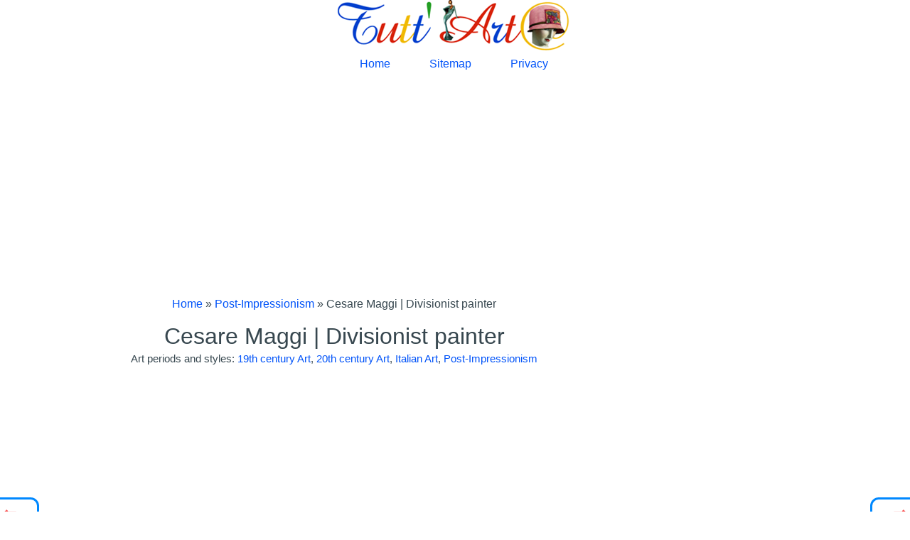

--- FILE ---
content_type: text/html; charset=UTF-8
request_url: https://www.tuttartpitturasculturapoesiamusica.com/2019/07/Cesare-Maggi-painter.html
body_size: 37955
content:
<!DOCTYPE html>
<html class='v2' dir='ltr' xmlns='http://www.w3.org/1999/xhtml' xmlns:b='http://www.google.com/2005/gml/b' xmlns:data='http://www.google.com/2005/gml/data' xmlns:expr='http://www.google.com/2005/gml/expr'>
<head>
<link href='https://www.blogger.com/static/v1/widgets/335934321-css_bundle_v2.css' rel='stylesheet' type='text/css'/>
<script async='async' crossorigin='anonymous' src='https://pagead2.googlesyndication.com/pagead/js/adsbygoogle.js?client=ca-pub-9280491154844365'></script>
<meta content='width=device-width, initial-scale=1' name='viewport'/>
<meta content='text/html; charset=UTF-8' http-equiv='Content-Type'/>
<meta content='blogger' name='generator'/>
<link href='https://www.tuttartpitturasculturapoesiamusica.com/favicon.ico' rel='icon' type='image/x-icon'/>
<link href='https://www.tuttartpitturasculturapoesiamusica.com/2019/07/Cesare-Maggi-painter.html' rel='canonical'/>
<link rel="alternate" type="application/atom+xml" title="Tutt&#39;Art@ | Pittura * Scultura * Poesia * Musica - Atom" href="https://www.tuttartpitturasculturapoesiamusica.com/feeds/posts/default" />
<link rel="alternate" type="application/rss+xml" title="Tutt&#39;Art@ | Pittura * Scultura * Poesia * Musica - RSS" href="https://www.tuttartpitturasculturapoesiamusica.com/feeds/posts/default?alt=rss" />
<link rel="service.post" type="application/atom+xml" title="Tutt&#39;Art@ | Pittura * Scultura * Poesia * Musica - Atom" href="https://www.blogger.com/feeds/4748277909426326444/posts/default" />

<link rel="alternate" type="application/atom+xml" title="Tutt&#39;Art@ | Pittura * Scultura * Poesia * Musica - Atom" href="https://www.tuttartpitturasculturapoesiamusica.com/feeds/7772426719201498392/comments/default" />
<!--Can't find substitution for tag [blog.ieCssRetrofitLinks]-->
<link href='https://blogger.googleusercontent.com/img/b/R29vZ2xl/AVvXsEi-yaDOgPaEBvB94mivRS9e_iWVu9aP9_97gxtoLfLP6vD8fB1q2EC2cnxxThBZlTkYjncrXrP11gBE0llBHo5lkg8Lk5NBi10wLxarw3w1eBwSUk2fHrLDCHUhiMiB8GUMfe3pJAP_OiA/s1600/Cesare-Maggi-Tango-1919.jpg' rel='image_src'/>
<meta content='Cesare Maggi (Rome, 1881 - Turin, 1961) was an Italian painter🎨.
Born into a family of actors, Maggi embarked on classical studies at his father’s wish but also took up painting at a very early age, first with the Livornese artist Vittorio Matteo Corcos🎨 in 1897 and then with Gaetano Esposito in Naples.
His debut in Florence at the Esposizione Annuale della Società di Belle Arti di Firenze in 1898 was followed by a short trip to Paris to catch up with the latest developments.' name='description'/>
<meta content='https://www.tuttartpitturasculturapoesiamusica.com/2019/07/Cesare-Maggi-painter.html' property='og:url'/>
<meta content='Cesare Maggi | Divisionist painter' property='og:title'/>
<meta content='Cesare Maggi (Rome, 1881 - Turin, 1961) was an Italian painter🎨.
Born into a family of actors, Maggi embarked on classical studies at his father’s wish but also took up painting at a very early age, first with the Livornese artist Vittorio Matteo Corcos🎨 in 1897 and then with Gaetano Esposito in Naples.
His debut in Florence at the Esposizione Annuale della Società di Belle Arti di Firenze in 1898 was followed by a short trip to Paris to catch up with the latest developments.' property='og:description'/>
<meta content='https://blogger.googleusercontent.com/img/b/R29vZ2xl/AVvXsEi-yaDOgPaEBvB94mivRS9e_iWVu9aP9_97gxtoLfLP6vD8fB1q2EC2cnxxThBZlTkYjncrXrP11gBE0llBHo5lkg8Lk5NBi10wLxarw3w1eBwSUk2fHrLDCHUhiMiB8GUMfe3pJAP_OiA/w1200-h630-p-k-no-nu/Cesare-Maggi-Tango-1919.jpg' property='og:image'/>
<title>Cesare Maggi | Divisionist painter | Tutt'Art@ | Pittura * Scultura * Poesia * Musica</title>
<meta content='Cesare Maggi | Divisionist painter' name='description'/>
<meta content='A57B94D561A3A8812C8E022026DDDD17' name='msvalidate.01'/>
<meta content='1n-oBf_Yu5ItiUjeqrB-kQt5m_z5DZPpBuNiodU0UI4' name='google-site-verification'/>
<meta content='jXjz_EW_7hPWNvzFl6SdImXfHq84AXKlRnpW3ijntlQ' name='google-site-verification'/>
<meta content='jXjz_EW_7hPWNvzFl6SdImXfHq84AXKlRnpW3ijntlQ' name='google-site-verification'/>
<meta content='google-site-verification: google030bb1961024ca5b.html' name='google-site-verification'/>
<meta content='0bfb22c56b0362936a24bd0957327e39' name=' pinterest-site-verification'/>
<meta content='0bfb22c56b0362936a24bd0957327e39' name='p:domain_verify'/>
<meta content='xnKel5PCXsE8muuhjCRq' name='follow.it-verification-code'/>
<link href='https://www.blogger.com/profile/01962357262389905489' rel='me'/>
<style type='text/css'>@font-face{font-family:'Cardo';font-style:normal;font-weight:400;font-display:swap;src:url(//fonts.gstatic.com/s/cardo/v21/wlp_gwjKBV1pqhvP3IE7225PUCk.woff2)format('woff2');unicode-range:U+0304-0305,U+0308,U+0331,U+10330-1034A;}@font-face{font-family:'Cardo';font-style:normal;font-weight:400;font-display:swap;src:url(//fonts.gstatic.com/s/cardo/v21/wlp_gwjKBV1pqhv03IE7225PUCk.woff2)format('woff2');unicode-range:U+1F00-1FFF;}@font-face{font-family:'Cardo';font-style:normal;font-weight:400;font-display:swap;src:url(//fonts.gstatic.com/s/cardo/v21/wlp_gwjKBV1pqhv73IE7225PUCk.woff2)format('woff2');unicode-range:U+0370-0377,U+037A-037F,U+0384-038A,U+038C,U+038E-03A1,U+03A3-03FF;}@font-face{font-family:'Cardo';font-style:normal;font-weight:400;font-display:swap;src:url(//fonts.gstatic.com/s/cardo/v21/wlp_gwjKBV1pqhv63IE7225PUCk.woff2)format('woff2');unicode-range:U+0307-0308,U+0590-05FF,U+200C-2010,U+20AA,U+25CC,U+FB1D-FB4F;}@font-face{font-family:'Cardo';font-style:normal;font-weight:400;font-display:swap;src:url(//fonts.gstatic.com/s/cardo/v21/wlp_gwjKBV1pqhu63IE7225PUCk.woff2)format('woff2');unicode-range:U+10300-1032F;}@font-face{font-family:'Cardo';font-style:normal;font-weight:400;font-display:swap;src:url(//fonts.gstatic.com/s/cardo/v21/wlp_gwjKBV1pqhvM3IE7225PUCk.woff2)format('woff2');unicode-range:U+16A0-16F8;}@font-face{font-family:'Cardo';font-style:normal;font-weight:400;font-display:swap;src:url(//fonts.gstatic.com/s/cardo/v21/wlp_gwjKBV1pqhv23IE7225PUCk.woff2)format('woff2');unicode-range:U+0100-02BA,U+02BD-02C5,U+02C7-02CC,U+02CE-02D7,U+02DD-02FF,U+0304,U+0308,U+0329,U+1D00-1DBF,U+1E00-1E9F,U+1EF2-1EFF,U+2020,U+20A0-20AB,U+20AD-20C0,U+2113,U+2C60-2C7F,U+A720-A7FF;}@font-face{font-family:'Cardo';font-style:normal;font-weight:400;font-display:swap;src:url(//fonts.gstatic.com/s/cardo/v21/wlp_gwjKBV1pqhv43IE7225P.woff2)format('woff2');unicode-range:U+0000-00FF,U+0131,U+0152-0153,U+02BB-02BC,U+02C6,U+02DA,U+02DC,U+0304,U+0308,U+0329,U+2000-206F,U+20AC,U+2122,U+2191,U+2193,U+2212,U+2215,U+FEFF,U+FFFD;}</style>
<style id='page-skin-1' type='text/css'><!--
/*
-----------------------------------------------
Blogger Template Style
Name:     Awesome Inc.
Designer: Tina Chen
URL:      tinachen.org
----------------------------------------------- */
/* Variable definitions
====================
<Variable name="keycolor" description="Main Color" type="color" default="#ffffff"/>
<Group description="Page" selector="body">
<Variable name="body.font" description="Font" type="font"
default="normal normal 13px Arial, Tahoma, Helvetica, FreeSans, sans-serif"/>
<Variable name="body.background.color" description="Background Color" type="color" default="#000000"/>
<Variable name="body.text.color" description="Text Color" type="color" default="#ffffff"/>
</Group>
<Group description="Links" selector=".main-inner">
<Variable name="link.color" description="Link Color" type="color" default="#888888"/>
<Variable name="link.visited.color" description="Visited Color" type="color" default="#444444"/>
<Variable name="link.hover.color" description="Hover Color" type="color" default="#cccccc"/>
</Group>
<Group description="Blog Title" selector=".header h1">
<Variable name="header.font" description="Title Font" type="font"
default="normal bold 200% Arial, Tahoma, Helvetica, FreeSans, sans-serif"/>
<Variable name="header.text.color" description="Title Color" type="color" default="#37474f" />
<Variable name="header.background.color" description="Header Background" type="color" default="transparent" />
</Group>
<Group description="Blog Description" selector=".header .description">
<Variable name="description.font" description="Font" type="font"
default="normal normal 78% Arial, Tahoma, Helvetica, FreeSans, sans-serif"/>
<Variable name="description.text.color" description="Text Color" type="color"
default="#37474f" />
</Group>
<Group description="Tabs Text" selector=".tabs-inner .widget li a">
<Variable name="tabs.font" description="Font" type="font"
default="normal bold 78% Arial, Tahoma, Helvetica, FreeSans, sans-serif"/>
<Variable name="tabs.text.color" description="Text Color" type="color" default="#37474f"/>
<Variable name="tabs.selected.text.color" description="Selected Color" type="color" default="#0053f9"/>
</Group>
<Group description="Tabs Background" selector=".tabs-outer .PageList">
<Variable name="tabs.background.color" description="Background Color" type="color" default="#141414"/>
<Variable name="tabs.selected.background.color" description="Selected Color" type="color" default="#444444"/>
<Variable name="tabs.border.color" description="Border Color" type="color" default="rgba(0, 0, 0, 0)"/>
</Group>
<Group description="Date Header" selector=".main-inner .widget h2.date-header, .main-inner .widget h2.date-header span">
<Variable name="date.font" description="Font" type="font"
default="normal normal 78% Arial, Tahoma, Helvetica, FreeSans, sans-serif"/>
<Variable name="date.text.color" description="Text Color" type="color" default="#666666"/>
<Variable name="date.border.color" description="Border Color" type="color" default="rgba(0, 0, 0, 0)"/>
</Group>
<Group description="Post Title" selector="h3.post-title, h4, h3.post-title a">
<Variable name="post.title.font" description="Font" type="font"
default="normal bold 145% Arial, Tahoma, Helvetica, FreeSans, sans-serif"/>
<Variable name="post.title.text.color" description="Text Color" type="color" default="#37474f"/>
</Group>
<Group description="Post Background" selector=".post">
<Variable name="post.background.color" description="Background Color" type="color" default="rgba(0, 0, 0, 0)" />
<Variable name="post.border.color" description="Border Color" type="color" default="rgba(0, 0, 0, 0)" />
<Variable name="post.border.bevel.color" description="Bevel Color" type="color" default="rgba(0, 0, 0, 0)"/>
</Group>
<Group description="Gadget Title" selector="h2">
<Variable name="widget.title.font" description="Font" type="font"
default="normal bold 100% Arial, Tahoma, Helvetica, FreeSans, sans-serif"/>
<Variable name="widget.title.text.color" description="Text Color" type="color" default="#37474f"/>
</Group>
<Group description="Gadget Text" selector=".sidebar .widget">
<Variable name="widget.font" description="Font" type="font"
default="normal normal 78% Arial, Tahoma, Helvetica, FreeSans, sans-serif"/>
<Variable name="widget.text.color" description="Text Color" type="color" default="#37474f"/>
<Variable name="widget.alternate.text.color" description="Alternate Color" type="color" default="#666666"/>
</Group>
<Group description="Gadget Links" selector=".sidebar .widget">
<Variable name="widget.link.color" description="Link Color" type="color" default="#0053f9"/>
<Variable name="widget.link.visited.color" description="Visited Color" type="color" default="#0053f9"/>
<Variable name="widget.link.hover.color" description="Hover Color" type="color" default="#a22e37"/>
</Group>
<Group description="Gadget Background" selector=".sidebar .widget">
<Variable name="widget.background.color" description="Background Color" type="color" default="#141414"/>
<Variable name="widget.border.color" description="Border Color" type="color" default="#222222"/>
<Variable name="widget.border.bevel.color" description="Bevel Color" type="color" default="#000000"/>
</Group>
<Group description="Sidebar Background" selector=".column-left-inner .column-right-inner">
<Variable name="widget.outer.background.color" description="Background Color" type="color" default="transparent" />
</Group>
<Group description="Images" selector=".main-inner">
<Variable name="image.background.color" description="Background Color" type="color" default="transparent"/>
<Variable name="image.border.color" description="Border Color" type="color" default="transparent"/>
</Group>
<Group description="Feed" selector=".blog-feeds">
<Variable name="feed.text.color" description="Text Color" type="color" default="#37474f"/>
</Group>
<Group description="Feed Links" selector=".blog-feeds">
<Variable name="feed.link.color" description="Link Color" type="color" default="#0053f9"/>
<Variable name="feed.link.visited.color" description="Visited Color" type="color" default="#0053f9"/>
<Variable name="feed.link.hover.color" description="Hover Color" type="color" default="#a22e37"/>
</Group>
<Group description="Pager" selector=".blog-pager">
<Variable name="pager.background.color" description="Background Color" type="color" default="rgba(0, 0, 0, 0)" />
</Group>
<Group description="Footer" selector=".footer-outer">
<Variable name="footer.background.color" description="Background Color" type="color" default="rgba(0, 0, 0, 0)" />
<Variable name="footer.text.color" description="Text Color" type="color" default="#37474f" />
</Group>
<Variable name="title.shadow.spread" description="Title Shadow" type="length" default="-1px"/>
<Variable name="body.background" description="Body Background" type="background"
color="#FFFFFF"
default="$(color) none repeat scroll top left"/>
<Variable name="body.background.gradient.cap" description="Body Gradient Cap" type="url"
default="none"/>
<Variable name="body.background.size" description="Body Background Size" type="string" default="auto"/>
<Variable name="tabs.background.gradient" description="Tabs Background Gradient" type="url"
default="none"/>
<Variable name="header.background.gradient" description="Header Background Gradient" type="url" default="none" />
<Variable name="header.padding.top" description="Header Top Padding" type="length" default="22px" />
<Variable name="header.margin.top" description="Header Top Margin" type="length" default="0" />
<Variable name="header.margin.bottom" description="Header Bottom Margin" type="length" default="0" />
<Variable name="widget.padding.top" description="Widget Padding Top" type="length" default="8px" />
<Variable name="widget.padding.side" description="Widget Padding Side" type="length" default="15px" />
<Variable name="widget.outer.margin.top" description="Widget Top Margin" type="length" default="0" />
<Variable name="widget.outer.background.gradient" description="Gradient" type="url" default="none" />
<Variable name="widget.border.radius" description="Gadget Border Radius" type="length" default="0" />
<Variable name="outer.shadow.spread" description="Outer Shadow Size" type="length" default="0" />
<Variable name="date.header.border.radius.top" description="Date Header Border Radius Top" type="length" default="0" />
<Variable name="date.header.position" description="Date Header Position" type="length" default="15px" />
<Variable name="date.space" description="Date Space" type="length" default="30px" />
<Variable name="date.position" description="Date Float" type="string" default="static" />
<Variable name="date.padding.bottom" description="Date Padding Bottom" type="length" default="0" />
<Variable name="date.border.size" description="Date Border Size" type="length" default="0" />
<Variable name="date.background" description="Date Background" type="background" color="transparent"
default="$(color) none no-repeat scroll top left" />
<Variable name="date.first.border.radius.top" description="Date First top radius" type="length" default="0" />
<Variable name="date.last.space.bottom" description="Date Last Space Bottom" type="length"
default="20px" />
<Variable name="date.last.border.radius.bottom" description="Date Last bottom radius" type="length" default="0" />
<Variable name="post.first.padding.top" description="First Post Padding Top" type="length" default="0" />
<Variable name="image.shadow.spread" description="Image Shadow Size" type="length" default="0"/>
<Variable name="image.border.radius" description="Image Border Radius" type="length" default="0"/>
<Variable name="separator.outdent" description="Separator Outdent" type="length" default="15px" />
<Variable name="title.separator.border.size" description="Widget Title Border Size" type="length" default="1px" />
<Variable name="list.separator.border.size" description="List Separator Border Size" type="length" default="1px" />
<Variable name="shadow.spread" description="Shadow Size" type="length" default="0"/>
<Variable name="startSide" description="Side where text starts in blog language" type="automatic" default="left"/>
<Variable name="endSide" description="Side where text ends in blog language" type="automatic" default="right"/>
<Variable name="date.side" description="Side where date header is placed" type="string" default="right"/>
<Variable name="pager.border.radius.top" description="Pager Border Top Radius" type="length" default="0" />
<Variable name="pager.space.top" description="Pager Top Space" type="length" default="1em" />
<Variable name="footer.background.gradient" description="Background Gradient" type="url" default="none" />
<Variable name="mobile.background.size" description="Mobile Background Size" type="string"
default="auto"/>
<Variable name="mobile.background.overlay" description="Mobile Background Overlay" type="string"
default="transparent none repeat scroll top left"/>
<Variable name="mobile.button.color" description="Mobile Button Color" type="color" default="#ffffff" />
*/
/* Content
----------------------------------------------- */
body {
font: normal normal 16px sans-serif;
color: #37474f;
background: #FFFFFF none no-repeat scroll center center;
}
html body .content-outer {
min-width: 0;
max-width: 100%;
width: 100%;
}
a:link {
text-decoration: none;
color: #0053f9;
}
a:visited {
text-decoration: none;
color: #0053f9;
}
a:hover {
text-decoration: underline;
color: #a22e37;
}
.body-fauxcolumn-outer .cap-top {
position: absolute;
z-index: 1;
height: 276px;
width: 100%;
background: transparent none repeat-x scroll top left;
_background-image: none;
}
/* Columns
----------------------------------------------- */
.content-inner {
padding: 0;
}
.header-inner .section {
margin: 0 16px;
}
.tabs-inner .section {
margin: 0 16px;
}
.main-inner {
padding-top: 30px;
}
.main-inner .column-center-inner,
.main-inner .column-left-inner,
.main-inner .column-right-inner {
padding: 0 5px;
}
*+html body .main-inner .column-center-inner {
margin-top: -30px;
}
#layout .main-inner .column-center-inner {
margin-top: 0;
}
/* Header
----------------------------------------------- */
.header-outer {
margin: 0 0 0 0;
background: #FFFFFF none repeat scroll 0 0;
}
.Header h1 {
font: normal normal 100% Georgia, Utopia, 'Palatino Linotype', Palatino, serif;
color: #006aab;
text-shadow: 0 0 -1px #000000;
}
.Header h1 a {
color: #006aab;
}
.Header .description {
font: normal normal 100% Cardo;
color: rgba(0, 0, 0, 0);
}
.header-inner .Header .titlewrapper,
.header-inner .Header .descriptionwrapper {
padding-left: 0;
padding-right: 0;
margin-bottom: 0;
}
.header-inner .Header .titlewrapper {
padding-top: 22px;
}
/* Tabs
----------------------------------------------- */
.tabs-outer {
overflow: hidden;
position: relative;
background: transparent none repeat scroll 0 0;
}
#layout .tabs-outer {
overflow: visible;
}
.tabs-cap-top, .tabs-cap-bottom {
position: absolute;
width: 100%;
border-top: 1px solid transparent;
}
.tabs-cap-bottom {
bottom: 0;
}
.tabs-inner .widget li a {
display: inline-block;
margin: 0;
padding: .6em 1.5em;
font: normal normal 16px Verdana, Geneva, sans-serif;
color: #0053f9;
border-top: 1px solid transparent;
border-bottom: 1px solid transparent;
border-left: 1px solid transparent;
height: 16px;
line-height: 16px;
}
.tabs-inner .widget li:last-child a {
border-right: 1px solid transparent;
}
.tabs-inner .widget li.selected a, .tabs-inner .widget li a:hover {
background: #ffffff none repeat-x scroll 0 -100px;
color: #e4002b;
}
/* Headings
----------------------------------------------- */
h2 {
font: normal normal 16px Arial, Tahoma, Helvetica, FreeSans, sans-serif;
color: #252525;
}
/* Widgets
----------------------------------------------- */
.main-inner .section {
margin: 0 27px;
padding: 0;
}
.main-inner .column-left-outer,
.main-inner .column-right-outer {
margin-top: 0;
}
#layout .main-inner .column-left-outer,
#layout .main-inner .column-right-outer {
margin-top: 0;
}
.main-inner .column-left-inner,
.main-inner .column-right-inner {
background: rgba(0, 0, 0, 0) none repeat 0 0;
-moz-box-shadow: 0 0 0 rgba(0, 0, 0, .2);
-webkit-box-shadow: 0 0 0 rgba(0, 0, 0, .2);
-goog-ms-box-shadow: 0 0 0 rgba(0, 0, 0, .2);
box-shadow: 0 0 0 rgba(0, 0, 0, .2);
-moz-border-radius: 0;
-webkit-border-radius: 0;
-goog-ms-border-radius: 0;
border-radius: 0;
}
#layout .main-inner .column-left-inner,
#layout .main-inner .column-right-inner {
margin-top: 0;
}
.sidebar .widget {
font: normal normal 16px Arial, Tahoma, Helvetica, FreeSans, sans-serif;
color: #000000;
}
.sidebar .widget a:link {
color: #0053f9;
}
.sidebar .widget a:visited {
color: #0053f9;
}
.sidebar .widget a:hover {
color: #a22e37;
}
.sidebar .widget h2 {text-align: center;} {
text-shadow: 0 0 -1px #000000;
}
.main-inner .widget {
background-color: rgba(0, 0, 0, 0);
border: 1px solid rgba(0, 0, 0, 0);
padding: 0 15px 5px;
margin: 15px -16px;
-moz-box-shadow: 0 0 0 rgba(0, 0, 0, .2);
-webkit-box-shadow: 0 0 0 rgba(0, 0, 0, .2);
-goog-ms-box-shadow: 0 0 0 rgba(0, 0, 0, .2);
box-shadow: 0 0 0 rgba(0, 0, 0, .2);
-moz-border-radius: 0;
-webkit-border-radius: 0;
-goog-ms-border-radius: 0;
border-radius: 0;
}
.main-inner .widget h2 {
margin: 0 -15px;
padding: .6em 15px .5em;
border-bottom: 1px solid rgba(0, 0, 0, 0);
}
.footer-inner .widget h2 {
padding: 0 0 .4em;
border-bottom: 1px solid rgba(0, 0, 0, 0);
}
.main-inner .widget h2 + div, .footer-inner .widget h2 + div {
border-top: 1px solid rgba(0, 0, 0, 0);
padding-top: 8px;
}
.main-inner .widget .widget-content {
margin: 0 -15px;
padding: 7px 15px 0;
}
.main-inner .widget ul, .main-inner .widget #ArchiveList ul.flat {
margin: -8px -15px 0;
padding: 0;
list-style: none;
}
.main-inner .widget #ArchiveList {
margin: -8px 0 0;
}
.main-inner .widget ul li, .main-inner .widget #ArchiveList ul.flat li {
padding: .5em 15px;
text-indent: 0;
color: #252525;
border-top: 1px solid rgba(0, 0, 0, 0);
border-bottom: 1px solid rgba(0, 0, 0, 0);
}
.main-inner .widget #ArchiveList ul li {
padding-top: .25em;
padding-bottom: .25em;
}
.main-inner .widget ul li:first-child, .main-inner .widget #ArchiveList ul.flat li:first-child {
border-top: none;
}
.main-inner .widget ul li:last-child, .main-inner .widget #ArchiveList ul.flat li:last-child {
border-bottom: none;
}
.post-body {
position: relative;
text-align:justify;
}
.main-inner .widget .post-body ul {
padding: 0 2.5em;
margin: .5em 0;
list-style-image:  url(https://blogger.googleusercontent.com/img/b/R29vZ2xl/AVvXsEipA5xNGGSHBo2mDb7-I6sE9AvLOz_YiD09gBjTZJJsCQLwIbqsWA6oX667Vvb_GxkWkL0EgPG2I6iUuUSJDqkpfvZtX4ZXNJabhOphncgllqsTm2PYqgEZn0LMQDVFrIiWKaMKn6kIO5Q/s1600/red-check2.png);
}
.main-inner .widget .post-body ul li {
padding: 0.25em 0;
margin-bottom: .25em;
color: #37474f;
border: none;
}
.footer-inner .widget ul {
padding: 0;
}
list-style: none;
}
.widget .zippy {
color: #252525;
}
/* Posts
----------------------------------------------- */
body .main-inner .Blog {
padding: 0;
margin-bottom: 1em;
background-color: transparent;
border: none;
-moz-box-shadow: 0 0 0 rgba(0, 0, 0, 0);
-webkit-box-shadow: 0 0 0 rgba(0, 0, 0, 0);
-goog-ms-box-shadow: 0 0 0 rgba(0, 0, 0, 0);
box-shadow: 0 0 0 rgba(0, 0, 0, 0);
}
.main-inner .section:last-child .Blog:last-child {
padding: 0;
margin-bottom: 1em;
}
.main-inner .widget h2.date-header {
margin: 0 -15px 1px;
padding: 0 0 0 0;
font: normal normal 15px Arial, Tahoma, Helvetica, FreeSans, sans-serif;
color: #37474f;
background: transparent none no-repeat scroll top left;
border-top: 0 solid rgba(0, 0, 0, 0);
border-bottom: 1px solid rgba(0, 0, 0, 0);
-moz-border-radius-topleft: 0;
-moz-border-radius-topright: 0;
-webkit-border-top-left-radius: 0;
-webkit-border-top-right-radius: 0;
border-top-left-radius: 0;
border-top-right-radius: 0;
position: static;
bottom: 100%;
right: 15px;
text-shadow: 0 0 -1px #000000;
}
.main-inner .widget h2.date-header span {
font: normal normal 15px Arial, Tahoma, Helvetica, FreeSans, sans-serif;
display: block;
padding: .5em 15px;
border-left: 0 solid rgba(0, 0, 0, 0);
border-right: 0 solid rgba(0, 0, 0, 0);
}
.date-outer {
position: relative;
margin: 30px 0 20px;
padding: 0 15px;
background-color: rgba(0, 0, 0, 0);
border: 1px solid rgba(0, 0, 0, 0);
-moz-box-shadow: 0 0 0 rgba(0, 0, 0, .2);
-webkit-box-shadow: 0 0 0 rgba(0, 0, 0, .2);
-goog-ms-box-shadow: 0 0 0 rgba(0, 0, 0, .2);
box-shadow: 0 0 0 rgba(0, 0, 0, .2);
-moz-border-radius: 0;
-webkit-border-radius: 0;
-goog-ms-border-radius: 0;
border-radius: 0;
}
.date-outer:first-child {
margin-top: 0;
}
.date-outer:last-child {
margin-bottom: 20px;
-moz-border-radius-bottomleft: 0;
-moz-border-radius-bottomright: 0;
-webkit-border-bottom-left-radius: 0;
-webkit-border-bottom-right-radius: 0;
-goog-ms-border-bottom-left-radius: 0;
-goog-ms-border-bottom-right-radius: 0;
border-bottom-left-radius: 0;
border-bottom-right-radius: 0;
}
.date-posts {
margin: 0 -15px;
padding: 0 15px;
clear: both;
}
.post-outer, .inline-ad {
border-top: 1px solid rgba(0, 0, 0, 0);
margin: 0 -15px;
padding: 15px 15px;
}
.post-outer {
padding-bottom: 5px;
}
.post-outer:first-child {
padding-top: 0;
border-top: none;
}
.post-outer:last-child, .inline-ad:last-child {
border-bottom: none;
}
.post-body {
position: relative;
}
.post-body img {
padding: 0;
width:auto;
max-width:100%;
height:auto;
}
h3.post-title, h4 {
font: normal normal 32px Arial, Tahoma, Helvetica, FreeSans, sans-serif;
color: #37474f;
}
h3.post-title a {
font: normal normal 32px Arial, Tahoma, Helvetica, FreeSans, sans-serif;
color: #37474f;
}
h3.post-title a:hover {
color: #a22e37;
text-decoration: underline;
}
.post-header {
margin: 0 0 1em;
}
.post-body {
line-height: 1.4;
}
.post-outer h2 {
color: #37474f;
}
.post-footer {
margin: 1.5em 0 0;
}
#blog-pager {
padding: 15px;
font-size: 100%;
background-color: #ffffff;
border: 1px solid rgba(0, 0, 0, 0);
-moz-box-shadow: 0 0 0 rgba(0, 0, 0, .2);
-webkit-box-shadow: 0 0 0 rgba(0, 0, 0, .2);
-goog-ms-box-shadow: 0 0 0 rgba(0, 0, 0, .2);
box-shadow: 0 0 0 rgba(0, 0, 0, .2);
-moz-border-radius: 0;
-webkit-border-radius: 0;
-goog-ms-border-radius: 0;
border-radius: 0;
-moz-border-radius-topleft: 0;
-moz-border-radius-topright: 0;
-webkit-border-top-left-radius: 0;
-webkit-border-top-right-radius: 0;
-goog-ms-border-top-left-radius: 0;
-goog-ms-border-top-right-radius: 0;
border-top-left-radius: 0;
border-top-right-radius-topright: 0;
margin-top: 1em;
}
.blog-feeds, .post-feeds {
margin: 1em 0;
text-align: center;
color: #37474f;
}
.blog-feeds a, .post-feeds a {
color: #0066ff;
}
.blog-feeds a:visited, .post-feeds a:visited {
color: #37474f;
}
.blog-feeds a:hover, .post-feeds a:hover {
color: #0066ff;
}
.post-outer .comments {
margin-top: 2em;
}
/* Comments
----------------------------------------------- */
.comments .comments-content .icon.blog-author {
background-repeat: no-repeat;
background-image: url([data-uri]);
}
.comments .comments-content .loadmore a {
border-top: 1px solid transparent;
border-bottom: 1px solid transparent;
}
.comments .continue {
border-top: 2px solid transparent;
}
/* Footer
----------------------------------------------- */
.footer-outer {
margin: -0 0 -1px;
padding: 0 0 0;
color: #000000;
overflow: hidden;
}
.footer-fauxborder-left {
border-top: 1px solid rgba(0, 0, 0, 0);
background: transparent none repeat scroll 0 0;
-moz-box-shadow: 0 0 0 rgba(0, 0, 0, .2);
-webkit-box-shadow: 0 0 0 rgba(0, 0, 0, .2);
-goog-ms-box-shadow: 0 0 0 rgba(0, 0, 0, .2);
box-shadow: 0 0 0 rgba(0, 0, 0, .2);
margin: 0 -0;
}
/* Mobile
----------------------------------------------- */
body.mobile {
background-size: auto;
}
.mobile .body-fauxcolumn-outer {
background: transparent none repeat scroll top left;
}
*+html body.mobile .main-inner .column-center-inner {
margin-top: 0;
}
.mobile .main-inner .widget {
padding: 0 0 15px;
}
.mobile .main-inner .widget h2 + div,
.mobile .footer-inner .widget h2 + div {
border-top: none;
padding-top: 0;
}
.mobile .footer-inner .widget h2 {
padding: 0.5em 0;
border-bottom: none;
}
.mobile .main-inner .widget .widget-content {
margin: 0;
padding: 7px 0 0;
}
.mobile .main-inner .widget ul,
.mobile .main-inner .widget #ArchiveList ul.flat {
margin: 0 -15px 0;
}
.mobile .main-inner .widget h2.date-header {
right: 0;
}
.mobile .date-header span {
padding: 0.4em 0;
}
.mobile .date-outer:first-child {
margin-bottom: 0;
border: 1px solid rgba(0, 0, 0, 0);
-moz-border-radius-topleft: 0;
-moz-border-radius-topright: 0;
-webkit-border-top-left-radius: 0;
-webkit-border-top-right-radius: 0;
-goog-ms-border-top-left-radius: 0;
-goog-ms-border-top-right-radius: 0;
border-top-left-radius: 0;
border-top-right-radius: 0;
}
.mobile .date-outer {
border-color: rgba(0, 0, 0, 0);
border-width: 0 1px 1px;
}
.mobile .date-outer:last-child {
margin-bottom: 0;
}
.mobile .main-inner {
padding: 0;
}
.mobile .header-inner .section {
margin: 0;
}
.mobile .post-outer, .mobile .inline-ad {
padding: 5px 0;
}
.mobile .tabs-inner .section {
margin: 0 10px;
}
.mobile .main-inner .widget h2 {
margin: 0;
padding: 0;
}
.mobile .main-inner .widget h2.date-header span {
padding: 0;
}
.mobile .main-inner .widget .widget-content {
margin: 0;
padding: 7px 0 0;
}
.mobile #blog-pager {
border: 1px solid transparent;
background: transparent none repeat scroll 0 0;
}
.mobile .main-inner .column-left-inner,
.mobile .main-inner .column-right-inner {
background: rgba(0, 0, 0, 0) none repeat 0 0;
-moz-box-shadow: none;
-webkit-box-shadow: none;
-goog-ms-box-shadow: none;
box-shadow: none;
}
.mobile .date-posts {
margin: 0;
padding: 0;
}
.mobile .footer-fauxborder-left {
margin: 0;
border-top: inherit;
}
.mobile .main-inner .section:last-child .Blog:last-child {
margin-bottom: 0;
}
.mobile-index-contents {
color: #37474f;
}
.mobile .mobile-link-button {
background: #0053f9 none repeat scroll 0 0;
}
.mobile-link-button a:link, .mobile-link-button a:visited {
color: #0066ff;
}
.mobile .tabs-inner .PageList .widget-content {
background: transparent;
border-top: 1px solid;
border-color: transparent;
color: #0053f9;
}
.mobile .tabs-inner .PageList .widget-content .pagelist-arrow {
border-left: 1px solid transparent;
}
#navbar {
height: 0px;
visibility: hidden;
display: none;
}
div#comments.comments h4 {font-size:16px;}
#comments > h4:nth-child(2) {display:none;}
.post h3{
text-align:center;
}
/*BreadCrumbs Inizio */
ol#breadcrumb{
font-size:90%;
padding: 2px;
}
.mobile ol#breadcrumb{
font-size:80%;
padding: 2px;
margin-top:-6px;
margin-bottom:-6px;
}
#breadcrumb li {
display: inline;
list-style-type: none;
}
#breadcrumb li:after {
content: " > ";
}
#breadcrumb li:last-child:after {
content: none;
}
/* BreadCrumbs Fine */
#HTML1 {
display:block; margin:auto;
}
.sidebar h2 {
text-align:center;
}
.feed-links {
display: none;
}
#Label1 .widget-content {height:300px; width:auto;overflow:auto;}
#PageList2 li a{
margin-right: 3px;
border: none;
}
#Label2 .widget-content {height:300px; width:auto;overflow:auto;}
#PageList2 li a{
margin-right: 3px;
border: none;
}
#HTML5 .widget-content {height:200px; width:auto;overflow:auto;}
#PageList2 li a{
margin-right: 3px;
border: none;
}
#Label3 .widget-content {height:300px; width:auto;overflow:auto;}
#PageList2 li a{
margin-right: 3px;
border: none;
}
.PageList {text-align:center !important;}
.PageList li {display:inline !important; float:none !important;}
#header-inner img {margin: 0 auto !important;}
#BlogList1 {
margin-bottom: -70px
}
#BlogSearch1{
max-width: 350px;
margin: 0 auto; }
#BlogSearch1{margin-bottom:20px;}
#BlogSearch1{margin-top:10px;
}
.widget {
text-align: center;
}
.post-body a {
text-decoration: underline;
font-weight: bold;
}
#BlogArchive1 h2 {
text-align:left;
}
.post h3{
text-align:center;
}
#header-inner img {margin: 0 auto !important;}
.PageList {text-align:center !important;}
.PageList li {display:inline !important; float:none !important;}
.HTML9 img {
display: block;
margin-left: auto;
margin-right: auto;
}
blockquote {
border: none;
margin: 0;
padding: 0;
}
--></style>
<style id='template-skin-1' type='text/css'><!--
body {
min-width: 1170px;
}
.content-outer, .content-fauxcolumn-outer, .region-inner {
min-width: 1170px;
max-width: 75%;
_width: 1170px;
}
.main-inner .columns {
padding-left: 0px;
padding-right: 340px;
}
.main-inner .fauxcolumn-center-outer {
left: 0px;
right: 340px;
/* IE6 does not respect left and right together */
_width: expression(this.parentNode.offsetWidth -
parseInt("0px") -
parseInt("340px") + 'px');
}
.main-inner .fauxcolumn-left-outer {
width: 0px;
}
.main-inner .fauxcolumn-right-outer {
width: 340px;
}
.main-inner .column-left-outer {
width: 0px;
right: 100%;
margin-left: -0px;
}
.main-inner .column-right-outer {
width: 340px;
margin-right: -340px;
}
#layout {
min-width: 0;
}
#layout .content-outer {
min-width: 0;
width: 800px;
}
#layout .region-inner {
min-width: 0;
width: auto;
}
body#layout div.add_widget {
padding: 8px;
}
body#layout div.add_widget a {
margin-left: 32px;
}
--></style>
<!-- Google tag (gtag.js) -->
<script async='true' src='https://www.googletagmanager.com/gtag/js?id=G-2EE4EHRM9J'></script>
<script>
        window.dataLayer = window.dataLayer || [];
        function gtag(){dataLayer.push(arguments);}
        gtag('js', new Date());
        gtag('config', 'G-2EE4EHRM9J');
      </script>
<!-- Personalizzazione Pagina non trovata -->
<script>
      !function(d,s,id){var js,fjs=d.getElementsByTagName(s)[0],p=/^http:/.test(d.location)?'http':'https';if(!d.getElementById(id)){js=d.createElement(s);js.id=id;js.src=p+'://platform.twitter.com/widgets.js';fjs.parentNode.insertBefore(js,fjs);}}(document, 'script', 'twitter-wjs');
    </script>
<script>
      //<![CDATA[
      (function(i,s,o,g,r,a,m){i['GoogleAnalyticsObject']=r;i[r]=i[r]||function(){
        (i[r].q=i[r].q||[]).push(arguments)},i[r].l=1*new Date();a=s.createElement(o),
          m=s.getElementsByTagName(o)[0];a.async=1;a.src=g;m.parentNode.insertBefore(a,m)
                              })(window,document,'script','//www.google-analytics.com/analytics.js','ga');
      ga('create', 'UA-25306245-3', 'auto');
      ga('set', 'anonymizeIp', true);
      ga('send', 'pageview');
      //]]>
    </script>
<style type='text/css'>
@media screen and (max-width:1024px){
body,.content-outer, .content-fauxcolumn-outer, .region-inner {width: 100%!important;min-width:100%!important;padding:0!important}
body .navbar {height: 0!important;}
.footer-inner {padding: 30px 0px!important;}
}
@media screen and (max-width: 767px){
.main-inner .columns {padding-right: 0!important;}
.main-inner .column-right-outer {width: 100%!important;margin-right: 0!important;}
}
@media only screen and (max-width: 767px) {
#BlogArchive1 {display: none;}
}
</style>
<!-- Adsense Annunci Automatici Inizio -->
<script async='async' crossorigin='anonymous' src='https://pagead2.googlesyndication.com/pagead/js/adsbygoogle.js?client=ca-pub-9280491154844365'></script>
<!-- Adsense Annunci Automatici Fine -->
<!-- Blocco Annunci Inizio -->
<script async='async' nonce='eSNFceM2YowKra_u1APKIA' src='https://fundingchoicesmessages.google.com/i/pub-9280491154844365?ers=1'></script><script nonce='eSNFceM2YowKra_u1APKIA'>(function() {function signalGooglefcPresent() {if (!window.frames['googlefcPresent']) {if (document.body) {const iframe = document.createElement('iframe'); iframe.style = 'width: 0; height: 0; border: none; z-index: -1000; left: -1000px; top: -1000px;'; iframe.style.display = 'none'; iframe.name = 'googlefcPresent'; document.body.appendChild(iframe);} else {setTimeout(signalGooglefcPresent, 0);}}}signalGooglefcPresent();})();</script>
<!-- Blocco Annunci Fine -->
<!-- Pagina Personalizzata per Errore 404 - Inizio -->
<!-- Pagina Personalizzata per Errore 404 - Fine -->
<link href='https://plus.google.com/101400591632349985897' rel='publisher'/>
<!-- Facebook Open Graph Inizio -->
<meta content='1067917999927231' property='fb:admins'/>
<meta content='264793360674506' property='fb:app_id'/>
<meta content='article' property='og:type'/>
<meta content='Tutt&#39;Art@ | Pittura * Scultura * Poesia * Musica' property='og:site_name'/>
<meta content='Cesare Maggi | Divisionist painter' property='og:title'/>
<meta content='https://blogger.googleusercontent.com/img/b/R29vZ2xl/AVvXsEi-yaDOgPaEBvB94mivRS9e_iWVu9aP9_97gxtoLfLP6vD8fB1q2EC2cnxxThBZlTkYjncrXrP11gBE0llBHo5lkg8Lk5NBi10wLxarw3w1eBwSUk2fHrLDCHUhiMiB8GUMfe3pJAP_OiA/s72-c/Cesare-Maggi-Tango-1919.jpg' property='og:image'/>
<meta content='it_IT' property='og:locale'/>
<meta content='https://www.tuttartpitturasculturapoesiamusica.com/2019/07/Cesare-Maggi-painter.html' property='og:url'/>
<!-- Facebook Open Graph Fine -->
<!-- Taboola Code Integration Inizio -->
<script type="text/javascript">
  window._taboola = window._taboola || [];
  _taboola.push({article:'auto'});
  !function (e, f, u, i) {
    if (!document.getElementById(i)){
      e.async = 1;
      e.src = u;
      e.id = i;
      f.parentNode.insertBefore(e, f);
    }
  }(document.createElement('script'),
  document.getElementsByTagName('script')[0],
  '//cdn.taboola.com/libtrc/tuttartpitturasculturapoesiamusica/loader.js',
  'tb_loader_script');
  if(window.performance && typeof window.performance.mark == 'function')
    {window.performance.mark('tbl_ic');}
</script>
<!-- Taboola Code Integration Fine -->
<script async='async' src='https://news.google.com/swg/js/v1/swg-basic.js' type='application/javascript'></script>
<script>
  (self.SWG_BASIC = self.SWG_BASIC || []).push( basicSubscriptions => {
    basicSubscriptions.init({
      type: "NewsArticle",
      isPartOfType: ["Product"],
      isPartOfProductId: "CAowkqKyDA:openaccess",
      clientOptions: { theme: "light", lang: "it" },
    });
  });
</script>
<!-- Post più recente post più vecchio fluttuanti Inizio -->
<style>
.blog-pager-older-link, .blog-pager-newer-link {
position: fixed;
text-align:center;
    font-size:24px;
    font-weight:bold;
    top: 700px;
    width: 75px;
    height:30px;
    padding: 6px 2px;
    border: 2.5px solid #0088FF;
    border-radius: 12px;    
}
.blog-pager-older-link {margin-left: 360px;}
.blog-pager-newer-link {margin-left: -105px;}
a.blog-pager-newer-link, a.blog-pager-older-link {text-decoration:none; color:#f95b5b !important;}
a:hover.blog-pager-newer-link, a:hover.blog-pager-older-link {color:#0088FF !important; background-color:#ffffff;  border: 2px solid #f95b5b; transition:all 0.3s ease 0s;}
</style>
<!-- Post più recente post più vecchio fluttuanti Fine -->
<!-- Popular Posts Inizio -->
<style type='text/css'>
.sidebar .PopularPosts ul{counter-reset:popularcount;margin:0;padding:0;}
.sidebar .PopularPosts ul li{width:100%;list-style:none !important;padding:0 !important;margin-bottom:20px;position:relative;border:0;text-align:center;}
.sidebar .PopularPosts .item-thumbnail a{clip: auto;display:block;height:auto;height:120px;}
.sidebar .PopularPosts .item-thumbnail{width:100%;height:120px;overflow:hidden;position:relative;margin-bottom:15px;}
.sidebar .PopularPosts .item-thumbnail::before{background:rgba(0, 0, 0, 0);border-bottom:29px solid #fff;border-left:29px solid transparent;border-right:29px solid transparent;bottom:0px;content:"";height:0;width:0px;left:0px;right:0px;margin-left:auto;margin-right:auto;position:absolute;z-index:3;}
.sidebar .PopularPosts .item-thumbnail:after{color:#000;content:counter(popularcount, decimal);counter-increment:popularcount;font:13px "list-style-type:none;position:absolute;bottom:0;margin:0px auto;left:0px;right:0px;z-index:4;}
.sidebar .PopularPosts .item-thumbnail img{position:relative;width:100%;height:auto;padding:0;}
.sidebar .PopularPosts .item-title{font:15px;margin:0px auto;padding-bottom:10px;border-bottom:1px solid #000;}
.sidebar .PopularPosts .item-title a{color:#0053f9;text-decoration:none;}
.sidebar .PopularPosts .item-snippet{padding:10px 15px;font:13px "}
</style>
<!-- Popular Posts Fine -->
<style>
span.post-labels, span.post-author.vcard {font-size:15px;}
a.g-profile {font-size:15px;}
</style>
<!-- Google tag (gtag.js) -->
<script async='async' src='https://www.googletagmanager.com/gtag/js?id=G-2EE4EHRM9J'></script>
<script>
  window.dataLayer = window.dataLayer || [];
  function gtag(){dataLayer.push(arguments);}
  gtag('js', new Date());

  gtag('config', 'G-2EE4EHRM9J');
</script>
<link href='https://www.blogger.com/dyn-css/authorization.css?targetBlogID=4748277909426326444&amp;zx=b7ae395b-fb83-4c38-9e2b-8fae814f4cc1' media='none' onload='if(media!=&#39;all&#39;)media=&#39;all&#39;' rel='stylesheet'/><noscript><link href='https://www.blogger.com/dyn-css/authorization.css?targetBlogID=4748277909426326444&amp;zx=b7ae395b-fb83-4c38-9e2b-8fae814f4cc1' rel='stylesheet'/></noscript>
<meta name='google-adsense-platform-account' content='ca-host-pub-1556223355139109'/>
<meta name='google-adsense-platform-domain' content='blogspot.com'/>

<!-- data-ad-client=ca-pub-9280491154844365 -->

</head>
<body class='loading'>
<!-- Facebook SDK Start -->
<script>
  window.fbAsyncInit = function() {
    FB.init({
      appId            : '374835958926796',
      xfbml            : true,
      version          : 'v20.0'
    });
  };
</script>
<script async='async' crossorigin='anonymous' defer='defer' src='https://connect.facebook.net/it_IT/sdk.js'></script>
<!-- Facebook SDK End -->
<div class='navbar no-items section' id='navbar' name='Navbar'></div>
<div class='body-fauxcolumns'>
<div class='fauxcolumn-outer body-fauxcolumn-outer'>
<div class='cap-top'>
<div class='cap-left'></div>
<div class='cap-right'></div>
</div>
<div class='fauxborder-left'>
<div class='fauxborder-right'></div>
<div class='fauxcolumn-inner'>
</div>
</div>
<div class='cap-bottom'>
<div class='cap-left'></div>
<div class='cap-right'></div>
</div>
</div>
</div>
<div class='content'>
<div class='content-fauxcolumns'>
<div class='fauxcolumn-outer content-fauxcolumn-outer'>
<div class='cap-top'>
<div class='cap-left'></div>
<div class='cap-right'></div>
</div>
<div class='fauxborder-left'>
<div class='fauxborder-right'></div>
<div class='fauxcolumn-inner'>
</div>
</div>
<div class='cap-bottom'>
<div class='cap-left'></div>
<div class='cap-right'></div>
</div>
</div>
</div>
<div class='content-outer'>
<div class='content-cap-top cap-top'>
<div class='cap-left'></div>
<div class='cap-right'></div>
</div>
<div class='fauxborder-left content-fauxborder-left'>
<div class='fauxborder-right content-fauxborder-right'></div>
<div class='content-inner'>
<script type='text/javascript'>
//<![CDATA[
var postTitle=new Array();var postUrl=new Array();var postMp3=new Array();var postDate=new Array();var postLabels=new Array();var postBaru=new Array();var sortBy="titleasc";var tocLoaded=false;var numChars=250;var postFilter="";var numberfeed=0;function loadtoc(a){function b(){if("entry" in a.feed){var d=a.feed.entry.length;numberfeed=d;ii=0;for(var h=0;h<d;h++){var n=a.feed.entry[h];var e=n.title.$t;var m=n.published.$t.substring(0,10);var j;for(var g=0;g<n.link.length;g++){if(n.link[g].rel=="alternate"){j=n.link[g].href;break}}var o="";for(var g=0;g<n.link.length;g++){if(n.link[g].rel=="enclosure"){o=n.link[g].href;break}}var c="";if("category" in n){for(var g=0;g<n.category.length;g++){c=n.category[g].term;var f=c.lastIndexOf(";");if(f!=-1){c=c.substring(0,f)}postLabels[ii]=c;postTitle[ii]=e;postDate[ii]=m;postUrl[ii]=j;postMp3[ii]=o;if(h<10){postBaru[ii]=true}else{postBaru[ii]=false}ii=ii+1}}}}}b();sortBy="titleasc";sortPosts(sortBy);sortlabel();tocLoaded=true;displayToc2();document.write('</br><a href="https://www.tuttartpitturasculturapoesiamusica.com" style="font-size: 8px; text-decoration:none; color: #fff;">Get Widget</a>')}function filterPosts(a){scroll(0,0);postFilter=a;displayToc(postFilter)}function allPosts(){sortlabel();postFilter="";displayToc(postFilter)}function sortPosts(d){function c(e,g){var f=postTitle[e];postTitle[e]=postTitle[g];postTitle[g]=f;var f=postDate[e];postDate[e]=postDate[g];postDate[g]=f;var f=postUrl[e];postUrl[e]=postUrl[g];postUrl[g]=f;var f=postLabels[e];postLabels[e]=postLabels[g];postLabels[g]=f;var f=postMp3[e];postMp3[e]=postMp3[g];postMp3[g]=f;var f=postBaru[e];postBaru[e]=postBaru[g];postBaru[g]=f}for(var b=0;b<postTitle.length-1;b++){for(var a=b+1;a<postTitle.length;a++){if(d=="titleasc"){if(postTitle[b]>postTitle[a]){c(b,a)}}if(d=="titledesc"){if(postTitle[b]<postTitle[a]){c(b,a)}}if(d=="dateoldest"){if(postDate[b]>postDate[a]){c(b,a)}}if(d=="datenewest"){if(postDate[b]<postDate[a]){c(b,a)}}if(d=="orderlabel"){if(postLabels[b]>postLabels[a]){c(b,a)}}}}}function sortlabel(){sortBy="orderlabel";sortPosts(sortBy);var a=0;var b=0;while(b<postTitle.length){temp1=postLabels[b];firsti=a;do{a=a+1}while(postLabels[a]==temp1);b=a;sortPosts2(firsti,a);if(b>postTitle.length){break}}}function sortPosts2(d,c){function e(f,h){var g=postTitle[f];postTitle[f]=postTitle[h];postTitle[h]=g;var g=postDate[f];postDate[f]=postDate[h];postDate[h]=g;var g=postUrl[f];postUrl[f]=postUrl[h];postUrl[h]=g;var g=postLabels[f];postLabels[f]=postLabels[h];postLabels[h]=g;var g=postMp3[f];postMp3[f]=postMp3[h];postMp3[h]=g;var g=postBaru[f];postBaru[f]=postBaru[h];postBaru[h]=g}for(var b=d;b<c-1;b++){for(var a=b+1;a<c;a++){if(postTitle[b]>postTitle[a]){e(b,a)}}}}function displayToc(a){var l=0;var h="";var e="Judul Artikel";var m="Klik untuk sortir berdasarkan judul";var d="Tanggal";var k="Klik untuk Sortir bedasarkan tanggal";var c="Kategori";var j="";if(sortBy=="titleasc"){m+=" (descending)";k+=" (newest first)"}if(sortBy=="titledesc"){m+=" (ascending)";k+=" (newest first)"}if(sortBy=="dateoldest"){m+=" (ascending)";k+=" (newest first)"}if(sortBy=="datenewest"){m+=" (ascending)";k+=" (oldest first)"}if(postFilter!=""){j="Klik untuk menampilkan semua"}h+="<table>";h+="<tr>";h+='<td class="toc-header-col1">';h+='<a href="javascript:toggleTitleSort();" title="'+m+'">'+e+"</a>";h+="</td>";h+='<td class="toc-header-col2">';h+='<a href="javascript:toggleDateSort();" title="'+k+'">'+d+"</a>";h+="</td>";h+='<td class="toc-header-col3">';h+='<a href="javascript:allPosts();" title="'+j+'">'+c+"</a>";h+="</td>";h+='<td class="toc-header-col4">';h+="Download MP3";h+="</td>";h+="</tr>";for(var g=0;g<postTitle.length;g++){if(a==""){h+='<tr><td class="toc-entry-col1"><a href="'+postUrl[g]+'">'+postTitle[g]+'</a></td><td class="toc-entry-col2">'+postDate[g]+'</td><td class="toc-entry-col3">'+postLabels[g]+'</td><td class="toc-entry-col4"><a href="'+postMp3[g]+'">Download</a></td></tr>';l++}else{z=postLabels[g].lastIndexOf(a);if(z!=-1){h+='<tr><td class="toc-entry-col1"><a href="'+postUrl[g]+'">'+postTitle[g]+'</a></td><td class="toc-entry-col2">'+postDate[g]+'</td><td class="toc-entry-col3">'+postLabels[g]+'</td><td class="toc-entry-col4"><a href="'+postMp3[g]+'">Download</a></td></tr>';l++}}}h+="</table>";if(l==postTitle.length){var f='<span class="toc-note">Menampilkan Semua '+postTitle.length+" Artikel<br/></span>"}else{var f='<span class="toc-note">Menampilkan '+l+" artikel dengan kategori '";f+=postFilter+"' dari "+postTitle.length+" Total Artikel<br/></span>"}var b=document.getElementById("toc");b.innerHTML=f+h}function displayToc2(){var a=0;var b=0;while(b<postTitle.length){temp1=postLabels[b];document.write("<p/>");document.write('<p><a href="/search/label/'+temp1+'">'+temp1+"</a></p><ol>");firsti=a;do{document.write("<li>");document.write('<a href="'+postUrl[a]+'">'+postTitle[a]+"</a>");if(postBaru[a]==true){document.write(' - <strong><em><span style="color: #1e4077;">Nuovo!!</span> </em></strong>')}document.write("</li>");a=a+1}while(postLabels[a]==temp1);b=a;document.write("</ol>");sortPosts2(firsti,a);if(b>postTitle.length){break}}}function toggleTitleSort(){if(sortBy=="titleasc"){sortBy="titledesc"}else{sortBy="titleasc"}sortPosts(sortBy);displayToc(postFilter)}function toggleDateSort(){if(sortBy=="datenewest"){sortBy="dateoldest"}else{sortBy="datenewest"}sortPosts(sortBy);displayToc(postFilter)}function showToc(){if(tocLoaded){displayToc(postFilter);var a=document.getElementById("toclink")}else{alert("Just wait... TOC is loading")}}function hideToc(){var a=document.getElementById("toc");a.innerHTML="";var b=document.getElementById("toclink");b.innerHTML='<a href="#" onclick="scroll(0,0); showToc(); Effect.toggle(\'toc-result\',\'blind\');">?? Menampilkan Daftar Isi</a> <img src="https://radiorodja.googlepages.com/new_1.gif"/>'}function looptemp2(){for(var a=0;a<numberfeed;a++){document.write("<br>");document.write('Post Link: <a href="'+postUrl[a]+'">'+postTitle[a]+"</a><br>");document.write('Download mp3  : <a href="'+postMp3[a]+'">'+postTitle[a]+"</a><br>");document.write("<br>")}};
//]]>
</script>
<header>
<div class='header-outer'>
<div class='header-cap-top cap-top'>
<div class='cap-left'></div>
<div class='cap-right'></div>
</div>
<div class='fauxborder-left header-fauxborder-left'>
<div class='fauxborder-right header-fauxborder-right'></div>
<div class='region-inner header-inner'>
<div class='header section' id='header' name='Intestazione'><div class='widget Header' data-version='1' id='Header1'>
<div id='header-inner'>
<a href='https://www.tuttartpitturasculturapoesiamusica.com/' style='display: block' title='Tutt&#39;Art@ | Pittura * Scultura * Poesia * Musica'>
<img alt='Tutt&#39;Art@ | Pittura * Scultura * Poesia * Musica' height='72px; ' id='Header1_headerimg' src='https://blogger.googleusercontent.com/img/a/AVvXsEhqaK9hj8NYt-bhGJGBIkTjcxOzntonfAbvSbPbLvis4Sh_CDkBrjfhfauggaOwdgOolgpgs6jHjYSxcP5kixbxk5-kf4HQQJbJMDF8CQPbJzc6CHchUYxjuZ4WzBG-gj2yIH1DkNyMcR4bUx413JXSooZHhKbCg7_OS5gf7G2vX2zML4dSRu2tFPSy_Nc=s332' style='display: block' width='332px; '/>
</a>
</div>
</div></div>
</div>
</div>
<div class='header-cap-bottom cap-bottom'>
<div class='cap-left'></div>
<div class='cap-right'></div>
</div>
</div>
<!-- No Blogger Banner Inizio -->
<script type='text/javascript'>cookieChoices = {};</script>
<!-- No Blogger Banner Fine -->
</header>
<div class='tabs-outer'>
<div class='tabs-cap-top cap-top'>
<div class='cap-left'></div>
<div class='cap-right'></div>
</div>
<div class='fauxborder-left tabs-fauxborder-left'>
<div class='fauxborder-right tabs-fauxborder-right'></div>
<div class='region-inner tabs-inner'>
<div class='tabs section' id='crosscol' name='Multi-colonne'><div class='widget PageList' data-version='1' id='PageList2'>
<div class='widget-content'>
<ul>
<li>
<a href='http://www.tuttartpitturasculturapoesiamusica.com/'>Home</a>
</li>
<li>
<a href='https://www.tuttartpitturasculturapoesiamusica.com/p/sitemap.html'>Sitemap</a>
</li>
<li>
<a href='https://www.tuttartpitturasculturapoesiamusica.com/p/politica-dei-cookie.html'>Privacy</a>
</li>
</ul>
<div class='clear'></div>
</div>
</div><div class='widget HTML' data-version='1' id='HTML1'>
<div class='widget-content'>
<center><script async="async" src="https://pagead2.googlesyndication.com/pagead/js/adsbygoogle.js?client=ca-pub-9280491154844365" crossorigin="anonymous"></script>
<!-- Annuncio Alto sotto titolo blog Tutt -->
<ins class="adsbygoogle"
     style="display:block"
     data-ad-client="ca-pub-9280491154844365"
     data-ad-slot="5322669471"
     data-ad-format="auto"
     data-full-width-responsive="true"></ins>
<script>
     (adsbygoogle = window.adsbygoogle || []).push({});
</script></center>
</div>
<div class='clear'></div>
</div></div>
<div class='tabs no-items section' id='crosscol-overflow' name='Cross-Column 2'></div>
</div>
</div>
<div class='tabs-cap-bottom cap-bottom'>
<div class='cap-left'></div>
<div class='cap-right'></div>
</div>
</div>
<div class='main-outer'>
<div class='main-cap-top cap-top'>
<div class='cap-left'></div>
<div class='cap-right'></div>
</div>
<div class='fauxborder-left main-fauxborder-left'>
<div class='fauxborder-right main-fauxborder-right'></div>
<div class='region-inner main-inner'>
<div class='columns fauxcolumns'>
<div class='fauxcolumn-outer fauxcolumn-center-outer'>
<div class='cap-top'>
<div class='cap-left'></div>
<div class='cap-right'></div>
</div>
<div class='fauxborder-left'>
<div class='fauxborder-right'></div>
<div class='fauxcolumn-inner'>
</div>
</div>
<div class='cap-bottom'>
<div class='cap-left'></div>
<div class='cap-right'></div>
</div>
</div>
<div class='fauxcolumn-outer fauxcolumn-left-outer'>
<div class='cap-top'>
<div class='cap-left'></div>
<div class='cap-right'></div>
</div>
<div class='fauxborder-left'>
<div class='fauxborder-right'></div>
<div class='fauxcolumn-inner'>
</div>
</div>
<div class='cap-bottom'>
<div class='cap-left'></div>
<div class='cap-right'></div>
</div>
</div>
<div class='fauxcolumn-outer fauxcolumn-right-outer'>
<div class='cap-top'>
<div class='cap-left'></div>
<div class='cap-right'></div>
</div>
<div class='fauxborder-left'>
<div class='fauxborder-right'></div>
<div class='fauxcolumn-inner'>
</div>
</div>
<div class='cap-bottom'>
<div class='cap-left'></div>
<div class='cap-right'></div>
</div>
</div>
<!-- corrects IE6 width calculation -->
<div class='columns-inner'>
<div class='column-center-outer'>
<div class='column-center-inner'>
<div class='main section' id='main' name='Principale'><div class='widget Blog' data-version='1' id='Blog1'>
<div class='blog-posts hfeed'>
<div class='breadcrumbs' xmlns:v='http://rdf.data-vocabulary.org/#'>
<span typeof='v:Breadcrumb'><a href='https://www.tuttartpitturasculturapoesiamusica.com/' property='v:title' rel='v:url'>Home</a></span>

&#187; <span typeof='v:Breadcrumb'><a href='https://www.tuttartpitturasculturapoesiamusica.com/search/label/Post-Impressionism' property='v:title' rel='v:url'>Post-Impressionism</a></span>

&#187; <span>Cesare Maggi | Divisionist painter</span>
</div>
<div class='post-outer'>
<div class='post hentry uncustomized-post-template' itemscope='itemscope' itemtype='http://schema.org/BlogPosting'>
<meta itemType='https://schema.org/WebPage' itemid='https://www.tuttartpitturasculturapoesiamusica.com/2019/07/Cesare-Maggi-painter.html' itemprop='mainEntityOfPage' itemscope='itemscope'/>
<meta content='2019-07-06T00:37:00+02:00' itemprop='datePublished'/><meta content='2025-01-05T22:42:23Z' itemprop='dateModified'/>
<div itemprop='image' itemscope='itemscope' itemtype='https://schema.org/ImageObject'>
<img alt='Textual description of firstImageUrl' src='https://blogger.googleusercontent.com/img/b/R29vZ2xl/AVvXsEi-yaDOgPaEBvB94mivRS9e_iWVu9aP9_97gxtoLfLP6vD8fB1q2EC2cnxxThBZlTkYjncrXrP11gBE0llBHo5lkg8Lk5NBi10wLxarw3w1eBwSUk2fHrLDCHUhiMiB8GUMfe3pJAP_OiA/s1600/Cesare-Maggi-Tango-1919.jpg' style='display:none;'/>
<meta content='https://blogger.googleusercontent.com/img/b/R29vZ2xl/AVvXsEi-yaDOgPaEBvB94mivRS9e_iWVu9aP9_97gxtoLfLP6vD8fB1q2EC2cnxxThBZlTkYjncrXrP11gBE0llBHo5lkg8Lk5NBi10wLxarw3w1eBwSUk2fHrLDCHUhiMiB8GUMfe3pJAP_OiA/s1600/Cesare-Maggi-Tango-1919.jpg' itemprop='url'/>
<meta content='800' itemprop='width'/>
<meta content='800' itemprop='height'/>
</div>
<div itemprop='publisher' itemscope='itemscope' itemtype='https://schema.org/Organization'>
<div itemprop='logo' itemscope='itemscope' itemtype='https://schema.org/ImageObject'>
<meta content='https://4.bp.blogspot.com/-qBl8R-3z16c/WUhpBszzjtI/AAAAAAAF2EM/Rnrxvp4lFIg6aUZFqLoooWZvC6y2iyE4wCK4BGAYYCw/s1600/Tutt%2527Art%2540%2Blogo%2Bblog.jpg' itemprop='url'/>
<meta content='600' itemprop='width'/>
<meta content='60' itemprop='height'/>
</div>
<meta content='Tutt&#39;Art@ | Pittura * Scultura * Poesia * Musica' itemprop='name'/>
</div>
<meta content='4748277909426326444'/>
<meta content='7772426719201498392'/>
<a name='7772426719201498392'></a>
<h3 class='post-title entry-title' itemprop='headline'>
Cesare Maggi | Divisionist painter
</h3>
<div class='post-header'>
<div class='post-header-line-1'></div>
<center>
<span class='post-author vcard'>
</span>
<span class='post-labels'>
Art periods and styles:
<a href='https://www.tuttartpitturasculturapoesiamusica.com/search/label/19th%20century%20Art' rel='tag'>19th century Art</a>,
<a href='https://www.tuttartpitturasculturapoesiamusica.com/search/label/20th%20century%20Art' rel='tag'>20th century Art</a>,
<a href='https://www.tuttartpitturasculturapoesiamusica.com/search/label/Italian%20Art' rel='tag'>Italian Art</a>,
<a href='https://www.tuttartpitturasculturapoesiamusica.com/search/label/Post-Impressionism' rel='tag'>Post-Impressionism</a>
</span>
</center>
</div>
<div class='post-body entry-content' id='post-body-7772426719201498392' itemprop='articleBody'>
<script async='async' crossorigin='anonymous' src='https://pagead2.googlesyndication.com/pagead/js/adsbygoogle.js?client=ca-pub-9280491154844365'></script>
<ins class='adsbygoogle' data-ad-client='ca-pub-9280491154844365' data-ad-format='auto' data-ad-slot='9122593793' data-full-width-responsive='true' style='display:block'></ins>
<script>
     (adsbygoogle = window.adsbygoogle || []).push({});
</script>
<div id='adsense-content1' style='display:block;text-align: center'>
<script async='async' crossorigin='anonymous' src='https://pagead2.googlesyndication.com/pagead/js/adsbygoogle.js?client=ca-pub-9280491154844365'></script>
<ins class='adsbygoogle' data-ad-client='ca-pub-9280491154844365' data-ad-format='fluid' data-ad-layout='in-article' data-ad-slot='5264822900' style='display:block; text-align:center;'></ins>
<script>
     (adsbygoogle = window.adsbygoogle || []).push({});
</script>
</div>
<div id='adsense-content2' style='display:block;text-align: center'>
<center>
<script async='async' crossorigin='anonymous' src='https://pagead2.googlesyndication.com/pagead/js/adsbygoogle.js?client=ca-pub-9280491154844365'></script>
<ins class='adsbygoogle' data-ad-client='ca-pub-9280491154844365' data-ad-format='auto' data-ad-slot='8942498249' style='display:block'></ins>
<script>
     (adsbygoogle = window.adsbygoogle || []).push({});
</script></center>
</div>
<div id='adsense-content3' style='display:block;text-align: center'>
<center>
<script async='async' crossorigin='anonymous' src='https://pagead2.googlesyndication.com/pagead/js/adsbygoogle.js?client=ca-pub-9280491154844365'></script>
<ins class='adsbygoogle' data-ad-client='ca-pub-9280491154844365' data-ad-format='auto' data-ad-slot='8323694410' data-full-width-responsive='true' style='display:block'></ins>
<script>
     (adsbygoogle = window.adsbygoogle || []).push({});
</script></center>
</div>
<div id='adsense-content4' style='display:block;text-align: center'>
<center>
<script async='async' crossorigin='anonymous' src='https://pagead2.googlesyndication.com/pagead/js/adsbygoogle.js?client=ca-pub-9280491154844365'></script>
<ins class='adsbygoogle' data-ad-client='ca-pub-9280491154844365' data-ad-format='auto' data-ad-slot='1428584991' data-full-width-responsive='true' style='display:block'></ins>
<script>
     (adsbygoogle = window.adsbygoogle || []).push({});
</script></center>
</div>
<div id='adsense-content5' style='display:block;text-align: center'>
<center>
<script async='async' crossorigin='anonymous' src='https://pagead2.googlesyndication.com/pagead/js/adsbygoogle.js?client=ca-pub-9280491154844365'></script>
<ins class='adsbygoogle' data-ad-client='ca-pub-9280491154844365' data-ad-format='auto' data-ad-slot='7601246000' data-full-width-responsive='true' style='display:block'></ins>
<script>
     (adsbygoogle = window.adsbygoogle || []).push({});
</script>
</center>
</div>
<div id='adsense-target'><div class="separator" style="clear: both; text-align: center;">
<a href="https://blogger.googleusercontent.com/img/b/R29vZ2xl/AVvXsEi-yaDOgPaEBvB94mivRS9e_iWVu9aP9_97gxtoLfLP6vD8fB1q2EC2cnxxThBZlTkYjncrXrP11gBE0llBHo5lkg8Lk5NBi10wLxarw3w1eBwSUk2fHrLDCHUhiMiB8GUMfe3pJAP_OiA/s1600/Cesare-Maggi-Tango-1919.jpg" imageanchor="1" style="margin-left: 1em; margin-right: 1em;"><img alt="" border="0" data-original-height="1600" data-original-width="1177" loading="lazy" src="https://blogger.googleusercontent.com/img/b/R29vZ2xl/AVvXsEi-yaDOgPaEBvB94mivRS9e_iWVu9aP9_97gxtoLfLP6vD8fB1q2EC2cnxxThBZlTkYjncrXrP11gBE0llBHo5lkg8Lk5NBi10wLxarw3w1eBwSUk2fHrLDCHUhiMiB8GUMfe3pJAP_OiA/s1600-rw/Cesare-Maggi-Tango-1919.jpg" title="Cesare-Maggi-Tango-1919" /></a></div>
<br />
<div style="text-align: justify;">
<span class="iniziale">C</span>esare Maggi (<i>Rome, 1881 - Turin, 1961</i>) was an <a href="https://www.tuttartpitturasculturapoesiamusica.com/2014/02/Italian-Artist-Sitemap.html" target="_blank">Italian painter🎨</a>.</div>
<div style="text-align: justify;">
Born into a family of actors, Maggi embarked on classical studies at his father&#8217;s wish but also took up painting at a very early age, first with the Livornese artist <a href="https://www.tuttartpitturasculturapoesiamusica.com/2011/10/vittorio-matteo-corcos-1859-1933-italy.html" target="_blank">Vittorio Matteo Corcos🎨</a> in 1897 and then with Gaetano Esposito in Naples.</div>
<div style="text-align: justify;">
His debut in Florence at the Esposizione Annuale della Società di Belle Arti di Firenze in 1898 was followed by a short trip to Paris to catch up with the latest developments.</div>
<br />
<a name="more"></a><div class="separator" style="clear: both; text-align: center;">
<a href="https://blogger.googleusercontent.com/img/b/R29vZ2xl/AVvXsEjXikEwWKbctRLrfQ6W5rvl-5Sq_tolx8-6e3EJBzS6UxQ8pX0ATQjlMfEm4R9DnlMOXa4o9t8PVtGvqSXHShN5gNP0eR0eswLM_w7VjfVwGRfWXRqvy4cpsVoXGmJhEnsyOPSzpN09uGY/s1600/Cesare-Maggi-TuttArt-1.jpg" imageanchor="1" style="margin-left: 1em; margin-right: 1em;"><img border="0" data-original-height="340" data-original-width="251" loading="lazy" src="https://blogger.googleusercontent.com/img/b/R29vZ2xl/AVvXsEjXikEwWKbctRLrfQ6W5rvl-5Sq_tolx8-6e3EJBzS6UxQ8pX0ATQjlMfEm4R9DnlMOXa4o9t8PVtGvqSXHShN5gNP0eR0eswLM_w7VjfVwGRfWXRqvy4cpsVoXGmJhEnsyOPSzpN09uGY/s1600-rw/Cesare-Maggi-TuttArt-1.jpg" /></a><a href="https://blogger.googleusercontent.com/img/b/R29vZ2xl/AVvXsEhZ2OnrZfV0f8ipEyBEIlYtRl3sBQZh6u2fvDfHDDiVcLUxJIIn3m1J1lhyphenhyphenMEoOelbCp9ixEGP1My7mhxQHPnVwNBf5vZhkqjBODKwxaMYJxzR6E9ywAor_3FkrQI3IZgi0b-7EzLlXkiw/s1600/Cesare-Maggi-TuttArt-2.jpg" imageanchor="1" style="margin-left: 1em; margin-right: 1em; text-align: center;"><img border="0" data-original-height="800" data-original-width="613" loading="lazy" src="https://blogger.googleusercontent.com/img/b/R29vZ2xl/AVvXsEhZ2OnrZfV0f8ipEyBEIlYtRl3sBQZh6u2fvDfHDDiVcLUxJIIn3m1J1lhyphenhyphenMEoOelbCp9ixEGP1My7mhxQHPnVwNBf5vZhkqjBODKwxaMYJxzR6E9ywAor_3FkrQI3IZgi0b-7EzLlXkiw/s1600-rw/Cesare-Maggi-TuttArt-2.jpg" /></a></div>
<br />
<div style="text-align: justify;">
The crucial turning point in Maggi&#8217;s art came in 1889 with the posthumous show of work by <a href="https://www.tuttartpitturasculturapoesiamusica.com/2014/06/Giovanni-Segantini.html" target="_blank">Giovanni Segantini🎨</a> held by the Milanese Society of Fine Arts, which prompted a definitive shift to landscape painting of a Divisionist character.</div>
<div style="text-align: justify;">
After a short stay in the Engadin, he returned to Milan before finally settling in Turin.</div>
<div style="text-align: justify;">
Commercial collaboration with Alberto Grubicy until 1913 enabled Maggi to establish himself quickly as one of the leading representatives of the second generation of <a href="https://www.tuttartpitturasculturapoesiamusica.com/2017/11/Giuseppe-Cominetti.html" target="_blank">Divisionist painters🎨</a> in Italy.</div>
<br />
<div class="separator" style="clear: both; text-align: center;">
<a href="https://blogger.googleusercontent.com/img/b/R29vZ2xl/AVvXsEiekBRJyeg5_v4nDoeWry31I-2d389tHoLMoStY_TCauEjB2YZxNnmKC67V952ckbqg4GbJo0wQy9w-paxIYvsnporm4OBrrcuX36UoZ4G48RJ4ekRuisatoP6jKJp7i82vOhFCEbntEY8/s1600/Cesare-Maggi-Figura-al-mare-1916.jpg" imageanchor="1" style="margin-left: 1em; margin-right: 1em;"><img border="0" data-original-height="1050" data-original-width="720" loading="lazy" src="https://blogger.googleusercontent.com/img/b/R29vZ2xl/AVvXsEiekBRJyeg5_v4nDoeWry31I-2d389tHoLMoStY_TCauEjB2YZxNnmKC67V952ckbqg4GbJo0wQy9w-paxIYvsnporm4OBrrcuX36UoZ4G48RJ4ekRuisatoP6jKJp7i82vOhFCEbntEY8/s1600-rw/Cesare-Maggi-Figura-al-mare-1916.jpg" /></a></div>
<br />
<div class="separator" style="clear: both; text-align: center;">
<a href="https://blogger.googleusercontent.com/img/b/R29vZ2xl/AVvXsEhThF63A9Z4758iw_-_wzmduIP-1Xn0wwwY30mbW_TMYyhK2jzL2Rxld9Kdoet-JKCacf4-IaVJzqnpCS2QIALHVCgoXiiYXsOdHb5l55pxYigZEgPk1o9v6tyg3chr_tAWQqt9XI5M3a0/s1600/Cesare-Maggi-Ritratto-di-signora-con-collana.jpg" imageanchor="1" style="margin-left: 1em; margin-right: 1em;"><img border="0" data-original-height="608" data-original-width="519" loading="lazy" src="https://blogger.googleusercontent.com/img/b/R29vZ2xl/AVvXsEhThF63A9Z4758iw_-_wzmduIP-1Xn0wwwY30mbW_TMYyhK2jzL2Rxld9Kdoet-JKCacf4-IaVJzqnpCS2QIALHVCgoXiiYXsOdHb5l55pxYigZEgPk1o9v6tyg3chr_tAWQqt9XI5M3a0/s1600-rw/Cesare-Maggi-Ritratto-di-signora-con-collana.jpg" /></a></div>
<br />
<div class="separator" style="clear: both; text-align: center;">
<a href="https://blogger.googleusercontent.com/img/b/R29vZ2xl/AVvXsEiHxPDy-jeARQC2gGnrMcf_dqg6ybq3-B5tDDzewcF7zbmtjAfLiFbYY9x2egNUo2jad82iGiOSqRpLY4Wzx1XirkEt70GG3CSzfJr3TWrjzYKUbtj5a_7Lf6ReWA6C5aBC2qjZso_YeH4/s1600/Cesare-Maggi-Ritratto-di-signora-seduta-su-un-divano.jpg" imageanchor="1" style="margin-left: 1em; margin-right: 1em;"><img border="0" data-original-height="751" data-original-width="524" loading="lazy" src="https://blogger.googleusercontent.com/img/b/R29vZ2xl/AVvXsEiHxPDy-jeARQC2gGnrMcf_dqg6ybq3-B5tDDzewcF7zbmtjAfLiFbYY9x2egNUo2jad82iGiOSqRpLY4Wzx1XirkEt70GG3CSzfJr3TWrjzYKUbtj5a_7Lf6ReWA6C5aBC2qjZso_YeH4/s1600-rw/Cesare-Maggi-Ritratto-di-signora-seduta-su-un-divano.jpg" /></a></div>
<br />
<div style="text-align: justify;">
He painted a repertoire of readily comprehensible mountain landscapes focusing primarily on aspects of the visual perception of the reflection of light and colour but lacking the deep spirituality of Segantini&#8217;s work.</div>
<div style="text-align: justify;">
He took part in the major Italian and European exhibitions and the Venice Biennale devoted an entire room to his work at the Esposizione Internazionale d&#8217;Arte of Venice in 1912.</div>
<div style="text-align: justify;">
After an interlude devoted to portrait painting in the same decade, the artist&#8217;s mature work focused on greater simplification of subject matter, mostly in landscapes.</div>
<div style="text-align: justify;">
Maggi obtained the chair in painting at the Albertina Academy, Turin, in 1936. <i><span style="color: #cccccc;">| &#169; Wikipedia</span></i></div>
<br />
<div class="separator" style="clear: both; text-align: center;">
<a href="https://blogger.googleusercontent.com/img/b/R29vZ2xl/AVvXsEjkudojr8NuMD3ryH6H6d1ADzGCLQMU4RrF7GTH8NS1uidRDysRljt6-gGV4Xo2hhBPm84z0WmVccfEcWIQpNGO89ZvVWf-mFyIdp3kSWr2vQHp7mSCWJ-f6YzOdndoafZNMQXCM7hAQG0/s1600/Maggi-Cesare-La-rimembranza-1924.jpg" imageanchor="1" style="margin-left: 1em; margin-right: 1em;"><img border="0" data-original-height="570" data-original-width="565" loading="lazy" src="https://blogger.googleusercontent.com/img/b/R29vZ2xl/AVvXsEjkudojr8NuMD3ryH6H6d1ADzGCLQMU4RrF7GTH8NS1uidRDysRljt6-gGV4Xo2hhBPm84z0WmVccfEcWIQpNGO89ZvVWf-mFyIdp3kSWr2vQHp7mSCWJ-f6YzOdndoafZNMQXCM7hAQG0/s1600-rw/Maggi-Cesare-La-rimembranza-1924.jpg" /></a></div>
<br />
<div class="separator" style="clear: both; text-align: center;">
<a href="https://blogger.googleusercontent.com/img/b/R29vZ2xl/AVvXsEhjSiBD2AV_GSRBQN_7WF7-XG5BVpyBIzj1AJjNSskqbY-IaVzpB2cDu59fA_pVri3lwiA63YR_Em3RjA-Ao2vV8FqLWrWtJx2ISGpgNuRArsAh6UH6DfIcZa-D1KkrOusgfcV7vUI8ldE/s1600/Cesare-Maggi-Vaso-di-fiori.jpg" imageanchor="1" style="margin-left: 1em; margin-right: 1em;"><img border="0" data-original-height="1018" data-original-width="720" loading="lazy" src="https://blogger.googleusercontent.com/img/b/R29vZ2xl/AVvXsEhjSiBD2AV_GSRBQN_7WF7-XG5BVpyBIzj1AJjNSskqbY-IaVzpB2cDu59fA_pVri3lwiA63YR_Em3RjA-Ao2vV8FqLWrWtJx2ISGpgNuRArsAh6UH6DfIcZa-D1KkrOusgfcV7vUI8ldE/s1600-rw/Cesare-Maggi-Vaso-di-fiori.jpg" /></a></div>
<br />
<div class="separator" style="clear: both; text-align: center;">
<a href="https://blogger.googleusercontent.com/img/b/R29vZ2xl/AVvXsEga1B7cHdxb80xlnX_Hh1dWT2k45s4FZXdPTyOugzkpfxxo7Kx6NXDF9ztBc6wTWtVdZeNpZO95fykAf6tl5qm0OVLtDKALAKBwdaTqsgqeAwYajZ-X3hFNdOgWrOzdj05h8P9y8FWnoB0/s1600/Cesare-Maggi-A-view-of-Mont-Blanc-from-Entr%25C3%25A8ves.jpg" imageanchor="1" style="margin-left: 1em; margin-right: 1em;"><img border="0" data-original-height="1120" data-original-width="1600" loading="lazy" src="https://blogger.googleusercontent.com/img/b/R29vZ2xl/AVvXsEga1B7cHdxb80xlnX_Hh1dWT2k45s4FZXdPTyOugzkpfxxo7Kx6NXDF9ztBc6wTWtVdZeNpZO95fykAf6tl5qm0OVLtDKALAKBwdaTqsgqeAwYajZ-X3hFNdOgWrOzdj05h8P9y8FWnoB0/s1600-rw/Cesare-Maggi-A-view-of-Mont-Blanc-from-Entr%25C3%25A8ves.jpg" /></a></div>
<br />
<div class="separator" style="clear: both; text-align: center;">
<a href="https://blogger.googleusercontent.com/img/b/R29vZ2xl/AVvXsEhTj5nc7AgiSl5w__a7bNrqHg28XP8rY4BbaisCLr3rTn6sBJ0C5sqzBRu3Bwx3LnmrwEqnlPNVGlCY7Zzx0K9IKVKELJFLfIACcSLLPMtfZX0zSFf_gauiqVPZ1XavmKIsWpp5pLXukHU/s1600/Cesare-Maggi-Alpeggio-1909.jpg" imageanchor="1" style="margin-left: 1em; margin-right: 1em;"><img border="0" data-original-height="629" data-original-width="1128" loading="lazy" src="https://blogger.googleusercontent.com/img/b/R29vZ2xl/AVvXsEhTj5nc7AgiSl5w__a7bNrqHg28XP8rY4BbaisCLr3rTn6sBJ0C5sqzBRu3Bwx3LnmrwEqnlPNVGlCY7Zzx0K9IKVKELJFLfIACcSLLPMtfZX0zSFf_gauiqVPZ1XavmKIsWpp5pLXukHU/s1600-rw/Cesare-Maggi-Alpeggio-1909.jpg" /></a></div>
<br />
<div class="separator" style="clear: both; text-align: center;">
<a href="https://blogger.googleusercontent.com/img/b/R29vZ2xl/AVvXsEiydqeHr0UP3xmskB7CJGUxM7SdLH073JdG_x-z-3fSsWidvP6RS_Yxd2Q-GgSlT173tSmWtRDnLpqTdKB0pE8a0Q08lgcx7jnO7E7UeiUfy0ipgnM8yaw9z89QMWNNiZLj-4Sovt0vJQM/s1600/Cesare-Maggi-Ascoltando-alla-radio-un-discorso-del-Duce-1939.jpg" imageanchor="1" style="margin-left: 1em; margin-right: 1em;"><img border="0" data-original-height="1118" data-original-width="1600" loading="lazy" src="https://blogger.googleusercontent.com/img/b/R29vZ2xl/AVvXsEiydqeHr0UP3xmskB7CJGUxM7SdLH073JdG_x-z-3fSsWidvP6RS_Yxd2Q-GgSlT173tSmWtRDnLpqTdKB0pE8a0Q08lgcx7jnO7E7UeiUfy0ipgnM8yaw9z89QMWNNiZLj-4Sovt0vJQM/s1600-rw/Cesare-Maggi-Ascoltando-alla-radio-un-discorso-del-Duce-1939.jpg" /></a></div>
<br />
<div class="separator" style="clear: both; text-align: center;">
<a href="https://blogger.googleusercontent.com/img/b/R29vZ2xl/AVvXsEhP1bPPcH535xxxBWZ0X2NDu7dI-vPuIgY_HGe7b78YR4vFHqCjIR5CA9pO9WxlIHOwmdbtCq57yHwwJfVMpnGZPAy-0yDDNbRxeiHdfnyujSZxtIAv2y4UUeoO2Ip30DnsZhCDRV_F07w/s1600/Cesare-Maggi-Boating-at-sunset-Christie%2527s.jpg" imageanchor="1" style="margin-left: 1em; margin-right: 1em;"><img border="0" data-original-height="1235" data-original-width="1600" loading="lazy" src="https://blogger.googleusercontent.com/img/b/R29vZ2xl/AVvXsEhP1bPPcH535xxxBWZ0X2NDu7dI-vPuIgY_HGe7b78YR4vFHqCjIR5CA9pO9WxlIHOwmdbtCq57yHwwJfVMpnGZPAy-0yDDNbRxeiHdfnyujSZxtIAv2y4UUeoO2Ip30DnsZhCDRV_F07w/s1600-rw/Cesare-Maggi-Boating-at-sunset-Christie%2527s.jpg" /></a></div>
<br />
<div class="separator" style="clear: both; text-align: center;">
<a href="https://blogger.googleusercontent.com/img/b/R29vZ2xl/AVvXsEgmjYocnBWrHD-WsRsqakL8szYyw34O09yOv8hFyB0FAnLw7K1ho1yp6tXvIZmxW-0bht6ALrkuFjv9xcpW1BUjYIkqcu87EG4MYMpKAnFiyEVXkWjaoxcFsOUyoLsx2h354BDMDQCzrkU/s1600/Cesare-Maggi-Capo-Nero-Sanremo.jpg" imageanchor="1" style="margin-left: 1em; margin-right: 1em;"><img border="0" data-original-height="1137" data-original-width="1600" loading="lazy" src="https://blogger.googleusercontent.com/img/b/R29vZ2xl/AVvXsEgmjYocnBWrHD-WsRsqakL8szYyw34O09yOv8hFyB0FAnLw7K1ho1yp6tXvIZmxW-0bht6ALrkuFjv9xcpW1BUjYIkqcu87EG4MYMpKAnFiyEVXkWjaoxcFsOUyoLsx2h354BDMDQCzrkU/s1600-rw/Cesare-Maggi-Capo-Nero-Sanremo.jpg" /></a></div>
<br />
<div class="separator" style="clear: both; text-align: center;">
<a href="https://blogger.googleusercontent.com/img/b/R29vZ2xl/AVvXsEggISwlIgkGPMEwpKeNsl53SIK2Gm3Z_O8FD7wfHsidD9GcTFBoclpwIK4PGlj5Pcrla0xqXGqUrlBHywLfUf6YJdC24gju_sntJE6zIKKoxcRobnTv2RSVwMlk8Qf7Vnx11haRAw6h2Sg/s1600/Cesare-Maggi-Courmayeur.jpg" imageanchor="1" style="margin-left: 1em; margin-right: 1em;"><img border="0" data-original-height="1600" data-original-width="1185" loading="lazy" src="https://blogger.googleusercontent.com/img/b/R29vZ2xl/AVvXsEggISwlIgkGPMEwpKeNsl53SIK2Gm3Z_O8FD7wfHsidD9GcTFBoclpwIK4PGlj5Pcrla0xqXGqUrlBHywLfUf6YJdC24gju_sntJE6zIKKoxcRobnTv2RSVwMlk8Qf7Vnx11haRAw6h2Sg/s1600-rw/Cesare-Maggi-Courmayeur.jpg" /></a></div>
<br />
<div class="separator" style="clear: both; text-align: center;">
<a href="https://blogger.googleusercontent.com/img/b/R29vZ2xl/AVvXsEhEkKXCo6u7DXM2sysULlIxVbaIavIENIKW5mD2csjUsKEZl5Ggft4UwF_M-TVA0UnOhymbrzKmxYkSxwEfXRt4FhZaV4BirYXMZRzXsFfnAI_qkcz4QaSFdAd2k2NCtO5pGM8FoluI3lE/s1600/Cesare-Maggi-Crepuscolo-in-montagna-1907.jpg" imageanchor="1" style="margin-left: 1em; margin-right: 1em;"><img border="0" data-original-height="1084" data-original-width="1600" loading="lazy" src="https://blogger.googleusercontent.com/img/b/R29vZ2xl/AVvXsEhEkKXCo6u7DXM2sysULlIxVbaIavIENIKW5mD2csjUsKEZl5Ggft4UwF_M-TVA0UnOhymbrzKmxYkSxwEfXRt4FhZaV4BirYXMZRzXsFfnAI_qkcz4QaSFdAd2k2NCtO5pGM8FoluI3lE/s1600-rw/Cesare-Maggi-Crepuscolo-in-montagna-1907.jpg" /></a></div>
<br />
<div class="separator" style="clear: both; text-align: center;">
<a href="https://blogger.googleusercontent.com/img/b/R29vZ2xl/AVvXsEj7K1qKSCKka2Y8m_PAvO5JH5Zv_4DvAqZtGSorNBAWjRhIDdfC263h7gkRQElrGYfzNS13OXE0UkzD6wZWHIdWrp7KxkiNngVykfz_JwNIDtJW5YP0tXMJKptsYOvxmDAkb62NPzpzRXg/s1600/Cesare-Maggi-Dintorni-Di-Ceresole-Reale.jpg" imageanchor="1" style="margin-left: 1em; margin-right: 1em;"><img border="0" data-original-height="697" data-original-width="1027" loading="lazy" src="https://blogger.googleusercontent.com/img/b/R29vZ2xl/AVvXsEj7K1qKSCKka2Y8m_PAvO5JH5Zv_4DvAqZtGSorNBAWjRhIDdfC263h7gkRQElrGYfzNS13OXE0UkzD6wZWHIdWrp7KxkiNngVykfz_JwNIDtJW5YP0tXMJKptsYOvxmDAkb62NPzpzRXg/s1600-rw/Cesare-Maggi-Dintorni-Di-Ceresole-Reale.jpg" /></a></div>
<br />
<div class="separator" style="clear: both; text-align: center;">
<a href="https://blogger.googleusercontent.com/img/b/R29vZ2xl/AVvXsEhwtM0KJtYLrNVWsgktpW_oEXubYfeUruviPmyJuvylIHT1T6wre1DBta-C-w_3blMouciMa-F14WHgeh2FwzFtVRKFUGxKGADCROSPBES8xZ4jVY8bBnvylTGq0qZjKe_6xIEPxws-I8U/s1600/Cesare-Maggi-Il-pescatore-1920.jpg" imageanchor="1" style="margin-left: 1em; margin-right: 1em;"><img border="0" data-original-height="1218" data-original-width="1600" loading="lazy" src="https://blogger.googleusercontent.com/img/b/R29vZ2xl/AVvXsEhwtM0KJtYLrNVWsgktpW_oEXubYfeUruviPmyJuvylIHT1T6wre1DBta-C-w_3blMouciMa-F14WHgeh2FwzFtVRKFUGxKGADCROSPBES8xZ4jVY8bBnvylTGq0qZjKe_6xIEPxws-I8U/s1600-rw/Cesare-Maggi-Il-pescatore-1920.jpg" /></a></div>
<br />
<div class="separator" style="clear: both; text-align: center;">
<a href="https://blogger.googleusercontent.com/img/b/R29vZ2xl/AVvXsEhGGUzGEpNcJv6-7jRSrk7JeobQLhqYKZk0GN4uR61umbRD7hFWsyk2qkH2MPSa0H1EQ_dZGMDj58o0ZemZEuOmmB_YVkWek4zIsqE_VAtNmlToZ0YGr5B3YKZ8KGIJ0GSP_G7Foii3Mi4/s1600/Cesare-Maggi-Italica-Gens-Le-arti.jpg" imageanchor="1" style="margin-left: 1em; margin-right: 1em;"><img border="0" data-original-height="919" data-original-width="1200" loading="lazy" src="https://blogger.googleusercontent.com/img/b/R29vZ2xl/AVvXsEhGGUzGEpNcJv6-7jRSrk7JeobQLhqYKZk0GN4uR61umbRD7hFWsyk2qkH2MPSa0H1EQ_dZGMDj58o0ZemZEuOmmB_YVkWek4zIsqE_VAtNmlToZ0YGr5B3YKZ8KGIJ0GSP_G7Foii3Mi4/s1600-rw/Cesare-Maggi-Italica-Gens-Le-arti.jpg" /></a></div>
<br />
<div class="separator" style="clear: both; text-align: center;">
<a href="https://blogger.googleusercontent.com/img/b/R29vZ2xl/AVvXsEh2vGrj-Vz26ccWLBnLBv_RBOZKCp0JnfaavNc2KiNPJ-RqdKMctHm3zY2qFBqiMta-EZM8NZ9MXn85sXOXLdPsiJ9B3Dzju0vmf_i5kLXxB8coLP6o5dFfpDN683khAT8-w7pOdb4lY3I/s1600/Cesare-Maggi-Italica-Gens-Lo-sport.jpg" imageanchor="1" style="margin-left: 1em; margin-right: 1em;"><img border="0" data-original-height="917" data-original-width="1200" loading="lazy" src="https://blogger.googleusercontent.com/img/b/R29vZ2xl/AVvXsEh2vGrj-Vz26ccWLBnLBv_RBOZKCp0JnfaavNc2KiNPJ-RqdKMctHm3zY2qFBqiMta-EZM8NZ9MXn85sXOXLdPsiJ9B3Dzju0vmf_i5kLXxB8coLP6o5dFfpDN683khAT8-w7pOdb4lY3I/s1600-rw/Cesare-Maggi-Italica-Gens-Lo-sport.jpg" /></a></div>
<br />
<div class="separator" style="clear: both; text-align: center;">
<a href="https://blogger.googleusercontent.com/img/b/R29vZ2xl/AVvXsEhK-jZdouG8o4dQOhE1C7vmhD7qZQVKeD4mUKULMyD6_LN_7I2NSSm_JR44qAYJtl9AgnIQ4kGxX7VWxB_J-0nuAjdXBp7SPXIGLXYs9L2uMtzJRVrdhLTuU-ROh1Zg1al0nzXzIt2lhZ8/s1600/Cesare-Maggi-La-Maremme.jpg" imageanchor="1" style="margin-left: 1em; margin-right: 1em;"><img border="0" data-original-height="1125" data-original-width="1600" loading="lazy" src="https://blogger.googleusercontent.com/img/b/R29vZ2xl/AVvXsEhK-jZdouG8o4dQOhE1C7vmhD7qZQVKeD4mUKULMyD6_LN_7I2NSSm_JR44qAYJtl9AgnIQ4kGxX7VWxB_J-0nuAjdXBp7SPXIGLXYs9L2uMtzJRVrdhLTuU-ROh1Zg1al0nzXzIt2lhZ8/s1600-rw/Cesare-Maggi-La-Maremme.jpg" /></a></div>
<br />
<div class="separator" style="clear: both; text-align: center;">
<a href="https://blogger.googleusercontent.com/img/b/R29vZ2xl/AVvXsEgZFaUUEquI0fXl4lbssM3-FTeZHzX_ta6HzU31QWnA1TF4BwabxOfND-0P_QMAxDfPaaJhgz3Pjew3WGlWcB5M7_6SRlOe-6vLAZQRxw-pwQnpWOhQPXsqmwpEdT9Xja5jUTvFP7sdt5s/s1600/Cesare-Maggi-La-sera-di-Natale-a-Courmayeur.jpg" imageanchor="1" style="margin-left: 1em; margin-right: 1em;"><img border="0" data-original-height="1385" data-original-width="1600" loading="lazy" src="https://blogger.googleusercontent.com/img/b/R29vZ2xl/AVvXsEgZFaUUEquI0fXl4lbssM3-FTeZHzX_ta6HzU31QWnA1TF4BwabxOfND-0P_QMAxDfPaaJhgz3Pjew3WGlWcB5M7_6SRlOe-6vLAZQRxw-pwQnpWOhQPXsqmwpEdT9Xja5jUTvFP7sdt5s/s1600-rw/Cesare-Maggi-La-sera-di-Natale-a-Courmayeur.jpg" /></a></div>
<br />
<div class="separator" style="clear: both; text-align: center;">
<a href="https://blogger.googleusercontent.com/img/b/R29vZ2xl/AVvXsEhDb3f0OkEhgMET6VZim7lTR36K0TwdCWlKv5gI2WEiUCamM9APakbOFunA5_4m5QJ2anJbywIc-1Hx1UVN1NmZXzQdeYxXiIRIE863mewQ0zv_VojVrVKylM9OqL3K5ORWpxigZy9PMeA/s1600/Cesare-Maggi-La-Thuille.jpg" imageanchor="1" style="margin-left: 1em; margin-right: 1em;"><img border="0" data-original-height="800" data-original-width="1113" loading="lazy" src="https://blogger.googleusercontent.com/img/b/R29vZ2xl/AVvXsEhDb3f0OkEhgMET6VZim7lTR36K0TwdCWlKv5gI2WEiUCamM9APakbOFunA5_4m5QJ2anJbywIc-1Hx1UVN1NmZXzQdeYxXiIRIE863mewQ0zv_VojVrVKylM9OqL3K5ORWpxigZy9PMeA/s1600-rw/Cesare-Maggi-La-Thuille.jpg" /></a></div>
<br />
<div class="separator" style="clear: both; text-align: center;">
<a href="https://blogger.googleusercontent.com/img/b/R29vZ2xl/AVvXsEiXVEZ8yQ-p97q_Toix5SDy-El1JP6eMpTlpCuVPUdGgjAMASLyJGsqKSgBFxOKTO67wR1WRo90pfrhGlT_uAdmLAiaW881MzfBDiGcAw4EHjHA5WHUkntTnn2sjCrGMiLarSA25Vv7pfY/s1600/Cesare-Maggi-Paesaggio-al-tramonto.jpg" imageanchor="1" style="margin-left: 1em; margin-right: 1em;"><img border="0" data-original-height="1121" data-original-width="1600" loading="lazy" src="https://blogger.googleusercontent.com/img/b/R29vZ2xl/AVvXsEiXVEZ8yQ-p97q_Toix5SDy-El1JP6eMpTlpCuVPUdGgjAMASLyJGsqKSgBFxOKTO67wR1WRo90pfrhGlT_uAdmLAiaW881MzfBDiGcAw4EHjHA5WHUkntTnn2sjCrGMiLarSA25Vv7pfY/s1600-rw/Cesare-Maggi-Paesaggio-al-tramonto.jpg" /></a></div>
<br />
<div class="separator" style="clear: both; text-align: center;">
<a href="https://blogger.googleusercontent.com/img/b/R29vZ2xl/AVvXsEgZaZ7vHUyIh9GNeU4wEdq_SQnokjA451_1uelH82QeXG9i6Nm1wS_hviDWg4ik0BrpTbFtETZo0lfSR6LjehBUaJx0Yg-lywR3d-j5OlSkL69Ax9ps3omQYJDHPprJb_tudv9am3d5TzM/s1600/Cesare-Maggi-Paesaggio-innevato-1913.jpg" imageanchor="1" style="margin-left: 1em; margin-right: 1em;"><img border="0" data-original-height="1144" data-original-width="1600" loading="lazy" src="https://blogger.googleusercontent.com/img/b/R29vZ2xl/AVvXsEgZaZ7vHUyIh9GNeU4wEdq_SQnokjA451_1uelH82QeXG9i6Nm1wS_hviDWg4ik0BrpTbFtETZo0lfSR6LjehBUaJx0Yg-lywR3d-j5OlSkL69Ax9ps3omQYJDHPprJb_tudv9am3d5TzM/s1600-rw/Cesare-Maggi-Paesaggio-innevato-1913.jpg" /></a></div>
<br />
<div class="separator" style="clear: both; text-align: center;">
<a href="https://blogger.googleusercontent.com/img/b/R29vZ2xl/AVvXsEh3LfZN1D9oLUE3RFPRJloPASAJZ9vf1hqvwqIPQQMD2IDGenxy3bjer4Tf-MS4E27b4UCza-8l6QdS-I3Dca_nbtkahwDSxvtpGd0J4fFOYpsB208geuPir-MBFqG8rdWKs7FFkz2F2U4/s1600/Cesare-Maggi-Strada-di-periferia.jpg" imageanchor="1" style="margin-left: 1em; margin-right: 1em;"><img border="0" data-original-height="801" data-original-width="1104" loading="lazy" src="https://blogger.googleusercontent.com/img/b/R29vZ2xl/AVvXsEh3LfZN1D9oLUE3RFPRJloPASAJZ9vf1hqvwqIPQQMD2IDGenxy3bjer4Tf-MS4E27b4UCza-8l6QdS-I3Dca_nbtkahwDSxvtpGd0J4fFOYpsB208geuPir-MBFqG8rdWKs7FFkz2F2U4/s1600-rw/Cesare-Maggi-Strada-di-periferia.jpg" /></a></div>
<br />
<div class="separator" style="clear: both; text-align: center;">
<a href="https://blogger.googleusercontent.com/img/b/R29vZ2xl/AVvXsEg92d0xWQ4vjzcVwJiTc6dbK_AV0uR-cbea1ojtUAEe5T7LAVO56bK31DyC2wwvdTSYYWh-OAbrmxxJ_mycXkbaecLK8wOd4Ar-FrDogBSAiZVHVHdjGoOm1p79-S0GibI0a0JYyPxrKSk/s1600/Cesare-Maggi-Spanish-Lady-1913.jpg" imageanchor="1" style="margin-left: 1em; margin-right: 1em;"><img border="0" data-original-height="1500" data-original-width="1202" loading="lazy" src="https://blogger.googleusercontent.com/img/b/R29vZ2xl/AVvXsEg92d0xWQ4vjzcVwJiTc6dbK_AV0uR-cbea1ojtUAEe5T7LAVO56bK31DyC2wwvdTSYYWh-OAbrmxxJ_mycXkbaecLK8wOd4Ar-FrDogBSAiZVHVHdjGoOm1p79-S0GibI0a0JYyPxrKSk/s1600-rw/Cesare-Maggi-Spanish-Lady-1913.jpg" /></a></div>
<br />
<div class="separator" style="clear: both; text-align: center;">
<a href="https://blogger.googleusercontent.com/img/b/R29vZ2xl/AVvXsEh53DQ9SfBSWv7OWin_o-wdvLHN0HomEyhSzHOkzudzc-5GmhpN5B7DkmklNvc957ah23vm8h48hYtbNYjGZXB9L2NuWFsy5Abnred3rq5PhIGCUTpbMzzPrUtXLGBE4D4Z9PstvYqlSvM/s1600/Cesare-Maggi-Sentori-d%2527inverno-1913.jpg" imageanchor="1" style="margin-left: 1em; margin-right: 1em;"><img border="0" data-original-height="1600" data-original-width="1081" loading="lazy" src="https://blogger.googleusercontent.com/img/b/R29vZ2xl/AVvXsEh53DQ9SfBSWv7OWin_o-wdvLHN0HomEyhSzHOkzudzc-5GmhpN5B7DkmklNvc957ah23vm8h48hYtbNYjGZXB9L2NuWFsy5Abnred3rq5PhIGCUTpbMzzPrUtXLGBE4D4Z9PstvYqlSvM/s1600-rw/Cesare-Maggi-Sentori-d%2527inverno-1913.jpg" /></a></div>
<br />
<div class="separator" style="clear: both; text-align: center;">
<a href="https://blogger.googleusercontent.com/img/b/R29vZ2xl/AVvXsEg10COOxqI92NE7DUmLsC6IMcgPvpJNtgyTc4MURbIEMyxBf6BeNbnS2lxRcFN_FyxJtZxeNPXE333KXPIRjGkiT_SvlzfRILVLkYB3OJjid5c0SyX4ub7vuvBBZXH4pkFLIiP6N4brUUE/s1600/Cesare-Maggi-Pascoli-al-BreuilCervino.jpg" imageanchor="1" style="margin-left: 1em; margin-right: 1em;"><img border="0" data-original-height="1150" data-original-width="1600" loading="lazy" src="https://blogger.googleusercontent.com/img/b/R29vZ2xl/AVvXsEg10COOxqI92NE7DUmLsC6IMcgPvpJNtgyTc4MURbIEMyxBf6BeNbnS2lxRcFN_FyxJtZxeNPXE333KXPIRjGkiT_SvlzfRILVLkYB3OJjid5c0SyX4ub7vuvBBZXH4pkFLIiP6N4brUUE/s1600-rw/Cesare-Maggi-Pascoli-al-BreuilCervino.jpg" /></a></div>
<br />
<div class="separator" style="clear: both; text-align: center;">
<a href="https://blogger.googleusercontent.com/img/b/R29vZ2xl/AVvXsEi9nlqi1tH8r3c_YI7nca0TDUC0n9UjmzcBkBdBdLl_nwaJp9_beEMSXPILykqBVBFhcDaVQQgJRqcaj0EAz-k3NNwJEOdtyFjNgmV_0gLd3ta392E6dSm2ZQ0UgtJsw_sXdmSb3GtxqBQ/s1600/Cesare-Maggi-Paesaggio-montano-con-figure-1921.jpg" imageanchor="1" style="margin-left: 1em; margin-right: 1em;"><img border="0" data-original-height="1116" data-original-width="1600" loading="lazy" src="https://blogger.googleusercontent.com/img/b/R29vZ2xl/AVvXsEi9nlqi1tH8r3c_YI7nca0TDUC0n9UjmzcBkBdBdLl_nwaJp9_beEMSXPILykqBVBFhcDaVQQgJRqcaj0EAz-k3NNwJEOdtyFjNgmV_0gLd3ta392E6dSm2ZQ0UgtJsw_sXdmSb3GtxqBQ/s1600-rw/Cesare-Maggi-Paesaggio-montano-con-figure-1921.jpg" /></a></div>
<br />
<div class="separator" style="clear: both; text-align: center;">
<a href="https://blogger.googleusercontent.com/img/b/R29vZ2xl/AVvXsEj04k4cO0zp-J3GTABDHchyLaQwnayVR1jyLeECC9R76TiSmsvrfy2y2pIAxC8Uom_j7uZdQCjwzFbYQguTSKWZsi8fCv7s9ZccXomiENt_s4qzaSVRVE0dGNipDAmzYWGqW_WL0OH3uAY/s1600/Cesare-Maggi-Paesaggio-innevato.jpg" imageanchor="1" style="margin-left: 1em; margin-right: 1em;"><img border="0" data-original-height="800" data-original-width="1059" loading="lazy" src="https://blogger.googleusercontent.com/img/b/R29vZ2xl/AVvXsEj04k4cO0zp-J3GTABDHchyLaQwnayVR1jyLeECC9R76TiSmsvrfy2y2pIAxC8Uom_j7uZdQCjwzFbYQguTSKWZsi8fCv7s9ZccXomiENt_s4qzaSVRVE0dGNipDAmzYWGqW_WL0OH3uAY/s1600-rw/Cesare-Maggi-Paesaggio-innevato.jpg" /></a></div>
<br />
<div class="separator" style="clear: both; text-align: center;">
<a href="https://blogger.googleusercontent.com/img/b/R29vZ2xl/AVvXsEhH4qI258UKTcrj94JgBrZFbQb6caS62Sywpd0Dpps_aB92eQqYj4eeZak-6GemIHRO_SE6t3UAR2Q5z3cEC0do3bWDorLNtMtCSWxEAZgiGBPZbgE22aJc81COqg1rd1MMYZX9E6e0Aos/s1600/Cesare-Maggi-TuttArt-3.jpg" imageanchor="1" style="margin-left: 1em; margin-right: 1em;"><img border="0" data-original-height="800" data-original-width="1000" loading="lazy" src="https://blogger.googleusercontent.com/img/b/R29vZ2xl/AVvXsEhH4qI258UKTcrj94JgBrZFbQb6caS62Sywpd0Dpps_aB92eQqYj4eeZak-6GemIHRO_SE6t3UAR2Q5z3cEC0do3bWDorLNtMtCSWxEAZgiGBPZbgE22aJc81COqg1rd1MMYZX9E6e0Aos/s1600-rw/Cesare-Maggi-TuttArt-3.jpg" /></a></div>
<br />
<div class="separator" style="clear: both; text-align: center;">
<a href="https://blogger.googleusercontent.com/img/b/R29vZ2xl/AVvXsEif143DayTjpX2ZzXf0MZyXpKlitJo-LcJm_87qHzeTzTQBLi-Aw4GDHc7dwMBxebJz4FClB74QaYV7cvH0UuEzxPEg2i799VXajs37Hh2ki3vx70-MJKexFzq0JUhJKMEi00i-NDKFmBY/s1600/Cesare-Maggi-TuttArt-4.jpg" imageanchor="1" style="margin-left: 1em; margin-right: 1em;"><img border="0" data-original-height="785" data-original-width="1024" loading="lazy" src="https://blogger.googleusercontent.com/img/b/R29vZ2xl/AVvXsEif143DayTjpX2ZzXf0MZyXpKlitJo-LcJm_87qHzeTzTQBLi-Aw4GDHc7dwMBxebJz4FClB74QaYV7cvH0UuEzxPEg2i799VXajs37Hh2ki3vx70-MJKexFzq0JUhJKMEi00i-NDKFmBY/s1600-rw/Cesare-Maggi-TuttArt-4.jpg" /></a></div>
<br />
<div style="text-align: justify;">
<span class="iniziale">C</span>esare Maggi (<i>Roma, 13 gennaio 1881 - Torino, 1961</i>) è stato un <a href="https://www.tuttartpitturasculturapoesiamusica.com/2014/02/Italian-Artist-Sitemap.html" target="_blank">pittore Italiano🎨</a>.</div>
<div style="text-align: justify;">
Proveniente da una famiglia di attori, è avviato agli studi classici dal padre.</div>
<div style="text-align: justify;">
Ancora giovanissimo (<i>1897</i>) inizia a frequentare lo studio del pittore livornese <a href="https://www.tuttartpitturasculturapoesiamusica.com/2017/02/Vittorio-Matteo-Corcos.html" target="_blank">Vittorio Corcos🎨</a> e, in seguito, di Gaetano Esposito a Napoli.</div>
<div style="text-align: justify;">
All'esordio all'Esposizione annuale della Società di Belle Arti di Firenze nel 1898 fa seguito un breve viaggio di aggiornamento a Parigi.</div>
<div style="text-align: justify;">
La svolta decisiva nell'attività artistica di Cesare Maggi è impressa dalla mostra postuma di <a href="https://www.tuttartpitturasculturapoesiamusica.com/2014/06/Giovanni-Segantini.html" target="_blank">Giovanni Segantini🎨</a>, allestita presso la Società di Belle Arti di Milano nel 1899, che ne orienta definitivamente la produzione verso una pittura di paesaggio di <a href="https://www.tuttartpitturasculturapoesiamusica.com/2018/10/Carlo-Fornara-Divisionist-painter.html" target="_blank">impronta divisionista🎨</a>.</div>
<div style="text-align: justify;">
Dopo un breve soggiorno in Engadina, rientra a Milano e, infine, si stabilisce a Torino.</div>
<br />
<div class="separator" style="clear: both; text-align: center;">
<a href="https://blogger.googleusercontent.com/img/b/R29vZ2xl/AVvXsEjfwCODOWPOfzjkcJlUf9nOyAckzTG3-NFn-_GQr2UGmPr55_1fbTDQr326699om3jnsfo8v000U9q7125ezWeNRZhSN1vSvJcl64akfHNp10R6hmO8t7sqCsUIYJnNmsX-yWHXGyyvXC8/s1600/Cesare-Maggi-TuttArt-5.jpg" imageanchor="1" style="margin-left: 1em; margin-right: 1em;"><img border="0" data-original-height="885" data-original-width="1200" loading="lazy" src="https://blogger.googleusercontent.com/img/b/R29vZ2xl/AVvXsEjfwCODOWPOfzjkcJlUf9nOyAckzTG3-NFn-_GQr2UGmPr55_1fbTDQr326699om3jnsfo8v000U9q7125ezWeNRZhSN1vSvJcl64akfHNp10R6hmO8t7sqCsUIYJnNmsX-yWHXGyyvXC8/s1600-rw/Cesare-Maggi-TuttArt-5.jpg" /></a></div>
<br />
<div style="text-align: justify;">
Grazie alla collaborazione commerciale con Alberto Grubicy fino al 1913, Maggi si impone rapidamente tra i maggiori rappresentanti del secondo divisionismo in Italia con un repertorio di paesaggi di montagna di facile comprensione, indagati perlopiù negli aspetti di percezione visiva della rifrazione della luce e del colore, ma privi della profonda spiritualità dell'opera segantiniana.</div>
<div style="text-align: justify;">
Partecipa alle principali rassegne espositive italiane ed europee e nel 1912 gli viene dedicata un'intera sala dell'Esposizione Internazionale d'Arte di Venezia.</div>
<div style="text-align: justify;">
In seguito a una parentesi dedicata al ritratto negli anni Dieci, la produzione matura dell'artista, si orienta verso una maggiore semplificazione dei soggetti, perlopiù paesaggi.</div>
<div style="text-align: justify;">
Dal 1936 ricopre cattedra di Pittura all'Accademia Albertina di Torino. <i><span style="color: #cccccc;">| &#169; Wikipedia</span></i></div>
<br />
<div class="separator" style="clear: both; text-align: center;">
<a href="https://blogger.googleusercontent.com/img/b/R29vZ2xl/AVvXsEgZ6_p82CQCkcTWYDBSupIeEQCffitz23aV9KqnWKD01w2TAozGt-0SFDi8FZa9Xo9dfcGGd-OHLUU8GeCILsAWIO4RHt_xjT8_cq8hkwHJbVnwR4dwNDuX2PFTL9Q0-IdQYjuBc2Q2JkM/s1600/Cesare-Maggi-TuttArt-6.jpg" imageanchor="1" style="margin-left: 1em; margin-right: 1em;"><img border="0" data-original-height="1157" data-original-width="1600" loading="lazy" src="https://blogger.googleusercontent.com/img/b/R29vZ2xl/AVvXsEgZ6_p82CQCkcTWYDBSupIeEQCffitz23aV9KqnWKD01w2TAozGt-0SFDi8FZa9Xo9dfcGGd-OHLUU8GeCILsAWIO4RHt_xjT8_cq8hkwHJbVnwR4dwNDuX2PFTL9Q0-IdQYjuBc2Q2JkM/s1600-rw/Cesare-Maggi-TuttArt-6.jpg" /></a></div>
<br />
<div class="separator" style="clear: both; text-align: center;">
<a href="https://blogger.googleusercontent.com/img/b/R29vZ2xl/AVvXsEjROatZw11E-YfLiV-ZOrAp7QORxS_z5LWw3VsbkAtIk0Yi47-3-elkvp2c_xBUsCTZlX6Ps3NLxWaj15Fexh9cv1Lfzy36F3G9t_wHIAUnLQK4W-SZVLlFGuqDvjaFxIK7Rt1fBzpQXy0/s1600/Cesare-Maggi-TuttArt-7.jpg" imageanchor="1" style="margin-left: 1em; margin-right: 1em;"><img border="0" data-original-height="1331" data-original-width="1600" loading="lazy" src="https://blogger.googleusercontent.com/img/b/R29vZ2xl/AVvXsEjROatZw11E-YfLiV-ZOrAp7QORxS_z5LWw3VsbkAtIk0Yi47-3-elkvp2c_xBUsCTZlX6Ps3NLxWaj15Fexh9cv1Lfzy36F3G9t_wHIAUnLQK4W-SZVLlFGuqDvjaFxIK7Rt1fBzpQXy0/s1600-rw/Cesare-Maggi-TuttArt-7.jpg" /></a></div>
<br />
<div class="separator" style="clear: both; text-align: center;">
<a href="https://blogger.googleusercontent.com/img/b/R29vZ2xl/AVvXsEhp_yUOk1JuxQP-A4uN94DmMmrrmy700Eje-Zm6OgEt7SlOyCKao34Q11ZDf0rTKi6TAyB6vWnqetNu-SHulE55Bo0r4g4VEkYEqhwblXb8jehvnHzKWem-SiTcoc0J3FixdwhIOYiR9cw/s1600/Cesare-Maggi-Shepherd-and-sheeps-1913.jpg" imageanchor="1" style="margin-left: 1em; margin-right: 1em;"><img border="0" data-original-height="1098" data-original-width="1600" loading="lazy" src="https://blogger.googleusercontent.com/img/b/R29vZ2xl/AVvXsEhp_yUOk1JuxQP-A4uN94DmMmrrmy700Eje-Zm6OgEt7SlOyCKao34Q11ZDf0rTKi6TAyB6vWnqetNu-SHulE55Bo0r4g4VEkYEqhwblXb8jehvnHzKWem-SiTcoc0J3FixdwhIOYiR9cw/s1600-rw/Cesare-Maggi-Shepherd-and-sheeps-1913.jpg" /></a></div>
<br /></div>
<script type='text/javascript'>
function insertAfter(addition,target) {
var parent = target.parentNode;
if (parent.lastChild == target) {
parent.appendChild(addition);
} else {
parent.insertBefore(addition,target.nextSibling);
}
}
var adscont = document.getElementById("adsense-content1");
var target = document.getElementById("adsense-target");
var linebreak = target.getElementsByTagName("br");
if (linebreak.length > 0){
insertAfter(adscont,linebreak[1]);
}
</script>
<script type='text/javascript'>
function insertAfter(addition,target) {
var parent = target.parentNode;
if (parent.lastChild == target) {
parent.appendChild(addition);
} else {
parent.insertBefore(addition,target.nextSibling);
}
}
var adscont = document.getElementById("adsense-content2");
var target = document.getElementById("adsense-target");
var linebreak = target.getElementsByTagName("br");
if (linebreak.length > 0){
insertAfter(adscont,linebreak[2]);
}
</script>
<script type='text/javascript'>
function insertAfter(addition,target) {
var parent = target.parentNode;
if (parent.lastChild == target) {
parent.appendChild(addition);
} else {
parent.insertBefore(addition,target.nextSibling);
}
}
var adscont = document.getElementById("adsense-content3");
var target = document.getElementById("adsense-target");
var linebreak = target.getElementsByTagName("br");
if (linebreak.length > 0){
insertAfter(adscont,linebreak[4]);
}
</script>
<script type='text/javascript'>
function insertAfter(addition,target) {
var parent = target.parentNode;
if (parent.lastChild == target) {
parent.appendChild(addition);
} else {
parent.insertBefore(addition,target.nextSibling);
}
}
var adscont = document.getElementById("adsense-content4");
var target = document.getElementById("adsense-target");
var linebreak = target.getElementsByTagName("br");
if (linebreak.length > 0){
insertAfter(adscont,linebreak[6]);
}
</script>
<script type='text/javascript'>
function insertAfter(addition,target) {
var parent = target.parentNode;
if (parent.lastChild == target) {
parent.appendChild(addition);
} else {
parent.insertBefore(addition,target.nextSibling);
}
}
var adscont = document.getElementById("adsense-content5");
var target = document.getElementById("adsense-target");
var linebreak = target.getElementsByTagName("br");
if (linebreak.length > 0){
insertAfter(adscont,linebreak[7]);
}
</script>
<div style='clear: both;'></div>
</div>
<script async='async' crossorigin='anonymous' src='https://pagead2.googlesyndication.com/pagead/js/adsbygoogle.js?client=ca-pub-9280491154844365'></script>
<ins class='adsbygoogle' data-ad-client='ca-pub-9280491154844365' data-ad-format='auto' data-ad-slot='4184478664' data-full-width-responsive='true' style='display:block'></ins>
<script>
     (adsbygoogle = window.adsbygoogle || []).push({});
</script>
<div id='taboola-below-article-thumbnails'></div>
<script type='text/javascript'>
  window._taboola = window._taboola || [];
  _taboola.push({
    mode: 'taboola-below-article-thumbnails_SC',
    container: 'taboola-below-article-thumbnails',
    placement: 'Below Article Thumbnails',
    target_type: 'mix'
  });
  </script>
<div id='taboola-below-article-thumbnails-og'></div>
<script type='text/javascript'>
  window._taboola = window._taboola || [];
  _taboola.push({
    mode: 'organic-taboola-below-article-thumbnails_OG',
    container: 'taboola-below-article-thumbnails-og',
    placement: 'Below Article Thumbnails OG',
    target_type: 'mix'
  });
</script>
<div class='post-footer'>
<div class='post-footer-line post-footer-line-1'>
<center>
<table cellpadding='0' cellspacing='0'>
<tr>
<td style='padding: 6px 8px'>
<a href='https://m.facebook.com/sharer.php?u=https://www.tuttartpitturasculturapoesiamusica.com/2019/07/Cesare-Maggi-painter.html&title=Cesare Maggi | Divisionist painter' rel='nofollow' target='_blank' title='Condividi su Facebook'><img src='https://1.bp.blogspot.com/-PEA6zlrSZtg/X_930Y1W_bI/AAAAAAAG7g0/cAlR16TZ2oIRhDZu0ZD66-m6FdF4fICWACPcBGAsYHg/s0/Facebook.png"' target='_blank' title='Condividi su Facebook' width='32px'/></a>
</td>
<td style='padding:5px;'>
<span class='fb-like' data-layout='button_count' data-send='false' data-show-faces='false' data-size='small' href=''>
</span>
</td>
<td style='padding: 6px 8px'>
<a href='https://twitter.com/intent/tweet?url=https://www.tuttartpitturasculturapoesiamusica.com/2019/07/Cesare-Maggi-painter.html' rel='nofollow' target='_blank' title='Condividi su Twitter'><img src='https://1.bp.blogspot.com/-O7ImsgGt1d4/X_930WxWjRI/AAAAAAAG7g0/WUt3JlkzFpIa4CFWOyUCLAubrARhFVBMgCPcBGAsYHg/s0/Twitter.png' width='32px'/></a>
</td>
<td style='padding: 6px 8px'>
<a href='https://www.linkedin.com/shareArticle?url=https://www.tuttartpitturasculturapoesiamusica.com/2019/07/Cesare-Maggi-painter.html' rel='nofollow' target='_blank' title='Condividi su Linkedin'><img src='https://1.bp.blogspot.com/-IyFTUhaKZfw/X_930dBtkXI/AAAAAAAG7g0/QvtijB6SGQkgE8IdY_nxjNNNLhHmxouAgCPcBGAsYHg/s0/LinkedIN.png' width='32px'/></a>
</td>
<td style='padding: 6px 8px'>
<a data-pin-custom='true' data-pin-do='buttonBookmark' href='https://www.pinterest.com/pin/create/button/' rel='nofollow'><img height='32' src='https://1.bp.blogspot.com/-49PG-9jHFJw/X_930e6Bc6I/AAAAAAAG7g0/O-Bk4aA6zukttNJyFDAtujbBxfQIYb0MACPcBGAsYHg/s0/Pinterest.png' target='_blank' title='Condividi su Pinterest'/></a>
</td>
<td style='padding: 6px 8px'>
<a href='https://telegram.me/share/url?url=' onclick='window.open(&#39;https://telegram.me/share/url?url==&#39;+encodeURIComponent(location.href)+&#39;&bodytext=&tags=&text=&#39;+encodeURIComponent(document.title));return false;' rel='nofollow' style='text-decoration:none;' target='_blank' title='Invia con Telegram'><img src='https://blogger.googleusercontent.com/img/b/R29vZ2xl/AVvXsEhZhL6qQqeE3_9gK2ulQLWSaFXJ8Xf5aHEGs77t68r9BaTagf9BUBA-iZEqqEyodsjDfxbgjmbvpRXmcTE7jp7YmOYHOeAY8tUvHrMVKPjSwwOYXf03jzQBm5cLDyAewcqW_pcw7eS1BXU/s720/telegram-icon.png' width='32px'/></a></td>
<td style='padding: 6px 8px'>
<a alt='WhatsApp-Button' data-action='share/whatsapp/share' href='whatsapp://send?text=Cesare Maggi | Divisionist painter-https://www.tuttartpitturasculturapoesiamusica.com/2019/07/Cesare-Maggi-painter.html' title='Condividi su WhatsApp'><img src='https://blogger.googleusercontent.com/img/b/R29vZ2xl/AVvXsEhSdkOQxVna3a3-Sp-ib5BON1uFTjgGSNLHO7Bv9rwm7Qt5ZvQQAHUkYo1bwpxry-S_9bRtlmHzikKDfLsOYuNcBICZJeInHyT2zJ-cyX-4HLwM6gjuya2WiTRhNHsh43x_gAbGp93-C_Y/s720/whatsapp.png' width='32'/></a>
</td>
</tr>
</table>
</center><script async='async' defer='defer' src='//assets.pinterest.com/js/pinit.js' type='text/javascript'></script>
</div>
<div class='post-footer-line post-footer-line-2'>
<span class='post-timestamp'>
</span>
<span class='reaction-buttons'>
</span>
<span class='post-comment-link'>
</span>
<span class='post-backlinks post-comment-link'>
</span>
<span class='post-icons'>
</span>
<div class='post-share-buttons goog-inline-block'>
</div>
</div>
<div class='post-footer-line post-footer-line-3'>
<span class='post-location'>
</span>
</div>
</div>
</div>
<div class='comments' id='comments'>
<a name='comments'></a>
</div>
</div>

        </div></div>
      
</div>
<div class='blog-pager' id='blog-pager'>
<span id='blog-pager-newer-link'>
<a class='blog-pager-newer-link' href='https://www.tuttartpitturasculturapoesiamusica.com/2012/11/Juarez-Machado-Lovers.html' id='Blog1_blog-pager-newer-link' title='Post più recente'>&#8656;</a>
</span>
<span id='blog-pager-older-link'>
<a class='blog-pager-older-link' href='https://www.tuttartpitturasculturapoesiamusica.com/2012/11/Juarez-Machado.html' id='Blog1_blog-pager-older-link' title='Post più vecchio'>&#8658;</a>
</span>
<a class='home-link' href='https://www.tuttartpitturasculturapoesiamusica.com/'>Home page</a>
</div>
<div class='clear'></div>
<div class='post-feeds'>
</div>
</div></div>
</div>
</div>
<div class='column-left-outer'>
<div class='column-left-inner'>
<aside>
</aside>
</div>
</div>
<div class='column-right-outer'>
<div class='column-right-inner'>
<aside>
<div class='sidebar section' id='sidebar-right-1'><div class='widget HTML' data-version='1' id='HTML4'>
<div class='widget-content'>
<script async="async" src="https://pagead2.googlesyndication.com/pagead/js/adsbygoogle.js?client=ca-pub-9280491154844365" crossorigin="anonymous"></script>
<!-- Ads alto sidebar Destro Tutt -->
<ins class="adsbygoogle"
     style="display:block"
     data-ad-client="ca-pub-9280491154844365"
     data-ad-slot="8360810055"
     data-ad-format="auto"
     data-full-width-responsive="true"></ins>
<script>
     (adsbygoogle = window.adsbygoogle || []).push({});
</script>
</div>
<div class='clear'></div>
</div><div class='widget BlogSearch' data-version='1' id='BlogSearch1'>
<div class='widget-content'>
<div id='BlogSearch1_form'>
<form action='https://www.tuttartpitturasculturapoesiamusica.com/search' class='gsc-search-box' target='_top'>
<table cellpadding='0' cellspacing='0' class='gsc-search-box'>
<tbody>
<tr>
<td class='gsc-input'>
<input autocomplete='off' class='gsc-input' name='q' size='100' title='' type='text' value=''/>
</td>
<td class='gsc-search-button'>
<input class='gsc-search-button' title='search' type='submit' value='Cerca'/>
</td>
</tr>
</tbody>
</table>
</form>
</div>
</div>
<div class='clear'></div>
</div><div class='widget HTML' data-version='1' id='HTML3'>
<div class='widget-content'>
<center>
<a href="//www.blogger.com/follow-blog.g?blogID=4748277909426326444" target="_blank" rel="nofollow" title="Seguimi come Lettore" alt="Bottone Segui"><img src="https://blogger.googleusercontent.com/img/b/R29vZ2xl/AVvXsEgfq6HfistT0tmzAXULWJeOkrT4gsZ6a-ZFHBbJQJxygWFtB4RQUetZ3MrJ_YfIxZ0d02FRoJe53RIEj-JONQk3C3IHelUaMjaUruBpkiiyzRN1A6geAB3dNjTAkw5a6dtjmUvFdsY6G7ywdH4DyEzxlMr2VH5swG1gs-bLlyxd8nfNaHCck6xau8i88i79/s32/blogger-variation.ico" border="0" /></a>

<a href='https://www.facebook.com/tuttarts/' rel='nofollow' target='_blank'><img alt='Seguimi su Facebook' src='https://blogger.googleusercontent.com/img/b/R29vZ2xl/AVvXsEhOTOYRnToHQgrt5BEtswnfkPo06n3FS1Ttgyb0c1qZsIB8m8mEeRC_RLMxQCEQMJTgd8KSfg6tQZD-qPA4mtp5C6puBV5Bpd6cwT2ObCeXjObbmT1CMsBJAz28VB8_xNi5nTwWFOhVtSoyAWh7vDHWLjWFks9r33ff0rLfQOnrlvvvQZI2o0vjI1qCqEM/s1600/Seguici-su-Facebook.png'/></a>&nbsp;
<a href='https://www.twitter.com/Tuttart_' rel='nofollow' target='_blank'><img alt='Seguimi su Twitter' src='https://blogger.googleusercontent.com/img/b/R29vZ2xl/AVvXsEigHuuWFXDIgquBHDKTRHPxw8eMLTuQLWoyM4SjckDIoeUQL-tI6Z-Z3dSQW5__VdydjkTdTBXTMX-tG4DISDH_wRmOtwiWIYTy7GNt1sYhFn_H7DJ5SMjtPemt9ZhP9F4BYlZ0tKjB5-7Donl1lFmCCUyPbLPOn_qGNoO97SRnjQKwCVzt81A83uORQHg/s1600/Seguici-su-Twitter.jpg'/></a>&nbsp;
<a href='https://pinterest.com/marialaterza/tutt-art_' rel='nofollow' target='_blank'><img alt='Seguimi su Pinterest' src='https://blogger.googleusercontent.com/img/b/R29vZ2xl/AVvXsEizfm9kv4n-7NxYcg6szkdRVijRtQueZb9Zigh2q9NvNrYCbzMXnLb1prIIvkVZzln0Yu2W4zT_6eEnPOzyQInnPWQRfMLRHV2VmBe05YdNrrcWysfU_cr4BohoUutmnZgEvduAv-AZPjpR2wYs3kPf814Ry_ocMbang-JreOkyxAYigoL6wdmMXSdewY4/s1600/Seguici-su-Pinterest.png'/></a>&nbsp;
<a href='https://follow.it/https-tuttartpitturasculturapoesiamusica-feeds-posts-default?leanpub' rel='nofollow' target='_blank'><img alt='Iscriviti alla Newsletter' src='https://blogger.googleusercontent.com/img/b/R29vZ2xl/AVvXsEgovDmHZB6zmtwE7T7PIIIkF50E4T_Y1B0GWLd5WoMZBZQW8lA1A2_6cf7jFuxIDcxRvLf2SB2v6O1nl5enctF1H2Pzr7AOndc8f9M8XWu2xPu9czeBfZ57hWcAom5orBMrYxHrhpOI9nWJh7rF21CngNn4bjObVvhug6RdqBa-0jL1cTY0UTvzn2mkXuw/s32/Follow-my-Newsletter.png'/></a>&nbsp;
<a href='https://www.youtube.com/@TuttArte?sub_confirmation=1' rel='nofollow' target='_blank'><img alt='Seguici su YouTube' src='https://blogger.googleusercontent.com/img/b/R29vZ2xl/AVvXsEgznM2-W5esceGUZs-Tq9MKgnEcWhJ097z9CSl6b1w7koLJTgPCoKrXOLyUPk6y-HSvIOiXN2vYF3Irjk4MwXkTmaiMZY0H1oDNWuw_XxbIIJoxXs-LSVLYIMMNrORysP60fm0lG052Elo/s32/youtube-variation.jpg'/></a>
</center>
</div>
<div class='clear'></div>
</div><div class='widget HTML' data-version='1' id='HTML5'>
<h2 class='title'>Sitemaps / Mappe del sito</h2>
<div class='widget-content'>
<a href="https://www.tuttartpitturasculturapoesiamusica.com/2016/03/15th-century-Artists.html" target="_blank">&#8226; 15th century Art</a><br />
<a href="https://www.tuttartpitturasculturapoesiamusica.com/2016/03/16th-century-Artists.html" target="_blank">&#8226; 16th century Art</a><br />
<a href="https://www.tuttartpitturasculturapoesiamusica.com/2016/08/17th-century-Artists.html" target="_blank">&#8226; 17th century Art</a><br />
<a href="https://www.tuttartpitturasculturapoesiamusica.com/2016/08/18th-century-artists.html" target="_blank">&#8226; 18th century Art</a><br />
<a href="https://www.tuttartpitturasculturapoesiamusica.com/2016/08/19th-century-artists.html" target="_blank">&#8226; 19th century Art</a><br />
<a href="https://www.tuttartpitturasculturapoesiamusica.com/2016/08/19th-20th-century.html" target="_blank">&#8226; 19th-20th century Art</a><br />
<a href="https://www.tuttartpitturasculturapoesiamusica.com/2016/08/20th-century-Artists.html" target="_blank">&#8226; 20th century Art</a><br />
<a href="https://www.tuttartpitturasculturapoesiamusica.com/2016/09/20th-21th-century-artists.html" target="_blank">&#8226; 20th-21th century Art</a><br />
<a href="https://www.tuttartpitturasculturapoesiamusica.com/2016/10/21th-century-artists-sitemap.html" target="_blank">&#8226; 21th century Art</a><br />
<a href="https://www.tuttartpitturasculturapoesiamusica.com/2014/09/Abstract-Art.html" target="_blank">&#8226; Abstract Art</a><br />
<a href="https://www.tuttartpitturasculturapoesiamusica.com/2014/02/American-Artist-Sitemap.html" target="_blank">&#8226; American Art</a><br />
<a href="https://www.tuttartpitturasculturapoesiamusica.com/2016/12/Ancient-Art-Sitemap.html" target="_blank">&#8226; Ancient Art</a><br />
<a href="https://www.tuttartpitturasculturapoesiamusica.com/2023/08/ai-art.html" target="_blank">&#8226; AI Art</a><br />
<a href="https://www.tuttartpitturasculturapoesiamusica.com/2016/12/Argentine-Artists-Sitemap.html" target="_blank">&#8226; Argentine Art</a><br />
<a href="https://www.tuttartpitturasculturapoesiamusica.com/2012/06/arts-and-craft-movement-1850-1900.html" target="_blank">&#8226; Arts and Crafts movement</a><br />
<a href="https://www.tuttartpitturasculturapoesiamusica.com/2011/02/lart-deco.html" target="_blank">&#8226; Art déco</a><br />
<a href="https://www.tuttartpitturasculturapoesiamusica.com/2014/09/Art-History.html" target="_blank">&#8226; Art-History</a><br />
<a href="https://www.tuttartpitturasculturapoesiamusica.com/2012/08/the-art-nouveau-movement-1890-1910-art.html" target="_blank">&#8226; Art Nouveau</a><br />
<a href="https://www.tuttartpitturasculturapoesiamusica.com/2016/12/Australian-Artists-Sitemap.html" target="_blank">&#8226; Australian Art</a><br />
<a href="https://www.tuttartpitturasculturapoesiamusica.com/2015/09/Austrian-Artist-Sitemap.html" target="_blank">&#8226; Austrian Art</a><br />
<a href="https://www.tuttartpitturasculturapoesiamusica.com/2014/02/Award-winning-Artist.html" target="_blank">&#8226; Award-winning Artists</a><br />
<a href="https://www.tuttartpitturasculturapoesiamusica.com/2019/03/Barbizon-school-of-painters.html" target="_blank">&#8226; Barbizon school</a><br />
<a href="https://www.tuttartpitturasculturapoesiamusica.com/2016/11/Baroque-Era-Sitemap.html" target="_blank">&#8226; Baroque Art</a><br />
<a href="https://www.tuttartpitturasculturapoesiamusica.com/2016/12/Belgian-Artists-sitemap.html" target="_blank">&#8226; Belgian Art</a><br />
<a href="https://www.tuttartpitturasculturapoesiamusica.com/2023/07/the-bloomsbury-group.html" target="_blank">&#8226; Bloomsbury Group</a><br />
<a href="https://www.tuttartpitturasculturapoesiamusica.com/2017/06/Brazilian-Artists-Sitemap.html" target="_blank">&#8226; Brazilian Art</a><br />
<a href="https://www.tuttartpitturasculturapoesiamusica.com/2017/12/Bulgarian-Art.html" target="_blank">&#8226; Bulgarian Art</a><br />
<a href="https://www.tuttartpitturasculturapoesiamusica.com/2016/11/Canadian-Artists-Sitemap.html" target="_blank">&#8226; Canadian Art</a><br />
<a href="https://www.tuttartpitturasculturapoesiamusica.com/2014/02/Cloisonnism-art-style.html" target="_blank">&#8226; Cloisonnism Art</a><br />
<a href="https://www.tuttartpitturasculturapoesiamusica.com/2021/06/Chilean-Art.html" target="_blank">&#8226; Chilean Art</a><br />
<a href="https://www.tuttartpitturasculturapoesiamusica.com/2016/12/Chinese-Artists-Sitemap.html" target="_blank">&#8226; Chinese Art</a><br />
<a href="https://www.tuttartpitturasculturapoesiamusica.com/2019/03/Czech-Artists.html" target="_blank">&#8226; Czech Art</a><br />
<a href="https://www.tuttartpitturasculturapoesiamusica.com/2014/08/Quotes-Poems-Literature.html" target="_blank">&#8226; Quotes / Poems/ Literature</a><br />
<a href="https://www.tuttartpitturasculturapoesiamusica.com/2019/03/Danish-Art.html" target="_blank">&#8226; Danish Art</a><br />
<a href="https://www.tuttartpitturasculturapoesiamusica.com/2017/01/Dutch-Artists-sitemap.html" target="_blank">&#8226; Dutch Art</a><br />
<a href="https://www.tuttartpitturasculturapoesiamusica.com/2014/08/En-Plein-Air.html" target="_blank">&#8226; En plein air</a><br />
<a href="https://www.tuttartpitturasculturapoesiamusica.com/2023/04/finnish-artists-sitemap.html" target="_blank">&#8226; Finnish Art</a><br />
<a href="https://www.tuttartpitturasculturapoesiamusica.com/2017/12/Flemish-Art.html" target="_blank">&#8226; Flemish Art</a><br />
<a href="https://www.tuttartpitturasculturapoesiamusica.com/2014/02/French-Artist-Sitemap.html" target="_blank">&#8226; French Art</a><br />
<a href="https://www.tuttartpitturasculturapoesiamusica.com/2012/04/genre-painting-painting-of-scenes-from.html" target="_blank">&#8226; Genre art</a><br />
<a href="https://www.tuttartpitturasculturapoesiamusica.com/2014/10/German-Artists.html" target="_blank">&#8226; German Art</a><br />
<a href="https://www.tuttartpitturasculturapoesiamusica.com/2020/09/Grand-Prix-de-Rome-Villa-Medici.html" target="_blank">&#8226; Grand Prix de Rome</a><br />
<a href="https://www.tuttartpitturasculturapoesiamusica.com/2017/01/Greek-Art-Sitemap.html" target="_blank">&#8226; Greek Art</a><br />
<a href="https://www.tuttartpitturasculturapoesiamusica.com/2015/08/Hudson-River-School.html" target="_blank">&#8226; Hudson River School</a><br />
<a href="https://www.tuttartpitturasculturapoesiamusica.com/2017/06/Hungarian-Artists-Sitemap.html" target="_blank">&#8226; Hungarian Art</a><br />
<a href="https://www.tuttartpitturasculturapoesiamusica.com/2014/02/impressionist-art-movement-sitemap.html" target="_blank">&#8226; Impressionism</a><br />
<a href="https://www.tuttartpitturasculturapoesiamusica.com/2011/05/limpressionismo-larte-incompleta.html" target="_blank">&#8226; First Impressionist Exhibition, 1874</a><br />
<a href="https://www.tuttartpitturasculturapoesiamusica.com/2017/12/Irish-Art.html" target="_blank">&#8226; Irish Art</a><br />
<a href="https://www.tuttartpitturasculturapoesiamusica.com/2014/02/Italian-Artist-Sitemap.html" target="_blank">&#8226; Italian Art</a><br />
<a href="https://www.tuttartpitturasculturapoesiamusica.com/2017/12/Japanese-Art.html" target="_blank">&#8226; Japanese Art</a><br />
<a href="https://www.tuttartpitturasculturapoesiamusica.com/2022/12/Belle-EEpoque.html" target="_blank">&#8226; La Belle Époque</a><br />
<a href="https://www.tuttartpitturasculturapoesiamusica.com/2014/08/luminism-painting-style.html" target="_blank">&#8226; Luminist Movement</a><br />
<a href="https://www.tuttartpitturasculturapoesiamusica.com/2013/09/Macchiaioli.html" target="_blank">&#8226; Macchiaioli Movement</a><br />
<a href="https://www.tuttartpitturasculturapoesiamusica.com/2012/04/italian-mannerist-style.html" target="_blank">&#8226; Mannerism Art</a><br />
<a href="https://www.tuttartpitturasculturapoesiamusica.com/2017/12/Mexican-Art.html" target="_blank">&#8226; Mexican Art</a><br />
<a href="https://www.tuttartpitturasculturapoesiamusica.com/2013/03/Minimalist-Art-Movement.html" target="_blank">&#8226; Minimalism Movement</a><br />
<a href="https://www.tuttartpitturasculturapoesiamusica.com/2014/08/VideoArt-Music.html" target="_blank">&#8226; MusicArt</a><br />
<a href="https://www.tuttartpitturasculturapoesiamusica.com/2022/01/Norwegian-Artists-Sitemap.html" target="_blank">&#8226; Norwegian Art</a><br />
<a href="https://www.tuttartpitturasculturapoesiamusica.com/2017/01/Photographers-Sitemap.html" target="_blank">&#8226; Photographers</a><br />
<a href="https://www.tuttartpitturasculturapoesiamusica.com/2012/11/Puntinismo.html" target="_blank">&#8226; Pointillism</a><br />
<a href="https://www.tuttartpitturasculturapoesiamusica.com/2018/01/Andy-Warhol-Pop-Art.html" target="_blank">&#8226; Pop Art</a><br />
<a href="https://www.tuttartpitturasculturapoesiamusica.com/2023/05/post-impressionism-sitemap.html" target="_blank">&#8226; Post-Impressionism</a><br />
<a href="https://www.tuttartpitturasculturapoesiamusica.com/2017/08/Polish-Artist-sitemap.html">&#8226; Polish Art</a><br />
<a href="https://www.tuttartpitturasculturapoesiamusica.com/2014/07/Renaissance-Art-Movement.html" target="_blank">&#8226; Renaissance Art</a><br />
<a href="https://www.tuttartpitturasculturapoesiamusica.com/2024/06/Romanian-Art-Sitemap.html" target="_blank">&#8226; Romanian Art</a><br />
<a href="https://www.tuttartpitturasculturapoesiamusica.com/2025/09/Romanticism.html" target="_blank">&#8226; Romanticism | Art Story and Sitemap</a><br />
<a href="https://www.tuttartpitturasculturapoesiamusica.com/2014/09/Russian-Artist.html" target="_blank">&#8226; Russian Art</a><br />
<a href="https://www.tuttartpitturasculturapoesiamusica.com/2020/06/Salon-de-Paris-Art-history.html" target="_blank">&#8226; Salon de Paris</a><br />
<a href="https://www.tuttartpitturasculturapoesiamusica.com/2024/11/Salon-des-Independants.html" target="_blank">&#8226; Salon des Indépendants</a><br />
<a href="https://www.tuttartpitturasculturapoesiamusica.com/2021/11/Salon-des-Refuses-1863.html" target="_blank">&#8226; Salon des Refusés</a><br />
<a href="https://www.tuttartpitturasculturapoesiamusica.com/2012/06/secession-movement-1890-1914-art.html" target="_blank">&#8226; Secession</a><br />
<a href="https://www.tuttartpitturasculturapoesiamusica.com/2023/10/scottish-artists-sitemap.html" target="_blank">&#8226; Scottish Art</a><br />
<a href="https://www.tuttartpitturasculturapoesiamusica.com/2025/01/Skagen-painters.html" target="_blank">&#8226; Skagen painters</a><br />
<a href="https://www.tuttartpitturasculturapoesiamusica.com/2014/08/Spanish-Artists.html" target="_blank">&#8226; Spanish Art</a><br />
<a href="https://www.tuttartpitturasculturapoesiamusica.com/2014/07/surrealism-art-movement.html" target="_blank">&#8226; Surrealism</a><br />
<a href="https://www.tuttartpitturasculturapoesiamusica.com/2016/12/Symbolist-Artists-Sitemap.html" target="_blank">&#8226; Symbolism Art</a><br />
<a href="https://www.tuttartpitturasculturapoesiamusica.com/2019/04/Swedish-Art.html" target="_blank">&#8226; Swedish Art</a><br />
<a href="https://www.tuttartpitturasculturapoesiamusica.com/2017/10/Swiss-Artists-Sitemap.html" target="_blank">&#8226; Swiss Art</a><br />
<a href="https://www.tuttartpitturasculturapoesiamusica.com/2015/11/Sculptor-Sitemap.html" target="_blank">&#8226; Sculptors</a><br />
<a href="https://www.tuttartpitturasculturapoesiamusica.com/2021/07/Ten-American-Painters.html" target="_blank">&#8226; Ten American Painters</a><br />
<a href="https://www.tuttartpitturasculturapoesiamusica.com/2021/06/The-Blue-Rider.html" target="_blank">&#8226; The Blue Rider</a><br />
<a href="https://www.tuttartpitturasculturapoesiamusica.com/2021/06/The-Giverny-Art-Colony.html" target="_blank">&#8226; The Giverny Art Colony</a><br />
<a href="https://www.tuttartpitturasculturapoesiamusica.com/2020/01/Veduta-Vedutismo.html" target="_blank">&#8226; Veduta | Il Vedutismo</a><br />
<a href="https://www.tuttartpitturasculturapoesiamusica.com/2012/07/il-verismo-e-la-pittura-degli-umili-il.html" target="_blank">&#8226; Verism</a><br />
<a href="https://www.tuttartpitturasculturapoesiamusica.com/2023/03/list-of-vietnamese-artists.html" target="_blank">&#8226; Vietnamese Art</a><br />
<a href="https://www.tuttartpitturasculturapoesiamusica.com/2016/03/Women-Artists-Sitemap.html" target="_blank">&#8226; Women Artists</a><br />
<a href="https://www.tuttartpitturasculturapoesiamusica.com/2023/01/Women-Artists-Baroque-era.html" target="_blank">&#8226; Women Artists of Baroque era</a><br />
<a href="https://www.tuttartpitturasculturapoesiamusica.com/2021/02/Women-Artists-of-the-Renaissance.html" target="_blank">&#8226; Women Artists of Renaissance</a>
</div>
<div class='clear'></div>
</div><div class='widget HTML' data-version='1' id='HTML9'>
<div class='widget-content'>
<div id="random-posts"></div>
<script type="text/javascript">
  var numPosts = 8; // Number of posts to show
  var showThumbnails = true;
  function showRandomPosts(json) {
    var posts = json.feed.entry;
    var target = document.getElementById('random-posts');
    var html = '<ul>';
    for (var i = 0; i < numPosts; i++) {
      var entry = posts[Math.floor(Math.random() * posts.length)];
      var title = entry.title.$t;
      var link = entry.link.find(l => l.rel === 'alternate').href;
      var thumb = entry.media$thumbnail ? entry.media$thumbnail.url.replace('/s72-c/', '/s150-c/') : 'DEFAULT_IMAGE_URL';
      html += '<li><img src="' + thumb + '" width="auto" height="300"/><a href="' + link + '">' + title + '</a></li>';
    }
    html += '</ul>';
    target.innerHTML = html;
  }
</script>
<script src="https://www.tuttartpitturasculturapoesiamusica.com/feeds/posts/default?alt=json-in-script&callback=showRandomPosts&max-results=500"></script>
</div>
<div class='clear'></div>
</div><div class='widget Followers' data-version='1' id='Followers1'>
<div class='widget-content'>
<div id='Followers1-wrapper'>
<div style='margin-right:2px;'>
<div><script type="text/javascript" src="https://apis.google.com/js/platform.js"></script>
<div id="followers-iframe-container"></div>
<script type="text/javascript">
    window.followersIframe = null;
    function followersIframeOpen(url) {
      gapi.load("gapi.iframes", function() {
        if (gapi.iframes && gapi.iframes.getContext) {
          window.followersIframe = gapi.iframes.getContext().openChild({
            url: url,
            where: document.getElementById("followers-iframe-container"),
            messageHandlersFilter: gapi.iframes.CROSS_ORIGIN_IFRAMES_FILTER,
            messageHandlers: {
              '_ready': function(obj) {
                window.followersIframe.getIframeEl().height = obj.height;
              },
              'reset': function() {
                window.followersIframe.close();
                followersIframeOpen("https://www.blogger.com/followers/frame/4748277909426326444?colors\x3dCgt0cmFuc3BhcmVudBILdHJhbnNwYXJlbnQaByMzNzQ3NGYiByMwMDUzZjkqByNGRkZGRkYyByMyNTI1MjU6ByMzNzQ3NGZCByMwMDUzZjlKByMyNTI1MjVSByMwMDUzZjlaC3RyYW5zcGFyZW50\x26pageSize\x3d21\x26hl\x3dit\x26origin\x3dhttps://www.tuttartpitturasculturapoesiamusica.com");
              },
              'open': function(url) {
                window.followersIframe.close();
                followersIframeOpen(url);
              }
            }
          });
        }
      });
    }
    followersIframeOpen("https://www.blogger.com/followers/frame/4748277909426326444?colors\x3dCgt0cmFuc3BhcmVudBILdHJhbnNwYXJlbnQaByMzNzQ3NGYiByMwMDUzZjkqByNGRkZGRkYyByMyNTI1MjU6ByMzNzQ3NGZCByMwMDUzZjlKByMyNTI1MjVSByMwMDUzZjlaC3RyYW5zcGFyZW50\x26pageSize\x3d21\x26hl\x3dit\x26origin\x3dhttps://www.tuttartpitturasculturapoesiamusica.com");
  </script></div>
</div>
</div>
<div class='clear'></div>
</div>
</div><div class='widget HTML' data-version='1' id='HTML6'>
<div class='widget-content'>
<div class="widget-content" style="color: #37474f; font-family: Arial, Tahoma, Helvetica, FreeSans, sans-serif; font-size: 14px; margin: 0px -15px; padding: 7px 15px 0px;"><a href="https://www.blogger.com/profile/01962357262389905489" style="color: #0088ff; text-decoration-line: none;"><img alt="La mia foto" class="profile-img" height="80" src="https://2.bp.blogspot.com/-20lJ0myd8k0/YZKh4nZDHbI/AAAAAAAHLqg/DIUxHyhxro4C5hc050je-750g5NPP1qXwCK4BGAYYCw/s80/39910352_1958513107534378_8144784484722540544_n.jpg" style="border: none; float: left; margin: 0px 0.75em 0.5em 0px; position: relative;" width="80" /></a><dl class="profile-datablock" style="margin: 0px 0px 0.5em;"><dt class="profile-data" style="font-weight: bold; margin: 0px;"><a class="profile-name-link g-profile" href="https://www.blogger.com/profile/01962357262389905489" rel="author" style="background-attachment: initial; background-clip: initial; background-image: url(&quot;//www.blogger.com/img/logo-16.png&quot;); background-origin: initial; background-position: 0% 0%; background-repeat: no-repeat; background-size: initial; box-sizing: border-box; color: #0088ff; display: inline-block; max-width: 100%; min-height: 20px; padding-left: 20px; text-decoration-line: none;">Tutt'Art@ Bihiku</a></dt><dd class="profile-textblock" style="margin: 0.5em 0px;">La <b>Tutt'Art@</b>  rappresenta un sentiero artistico, dove gli stessi artisti e gli amanti dell'arte si possono incontrare, conoscere, interagire tra loro, confrontare con epoche, culture e stili diversi, per stimolarli a scambiare le esperienze e le proprie conoscenze, per poterne far nascere delle nuove.</dd></dl><a class="profile-link" href="https://www.blogger.com/profile/01962357262389905489" rel="author" style="color: #0088ff; text-decoration-line: none;">Visualizza il mio profilo completo</a></div>
</div>
<div class='clear'></div>
</div><div class='widget HTML' data-version='1' id='HTML8'>
<h2 class='title'>Subscribe to our Youtube channel</h2>
<div class='widget-content'>
<center><a href="https://www.youtube.com/@TuttArte?sub_confirmation=1" rel="nofollow" target="_blank"><img alt="Iscriviti al nostro canale Youtube" height="58" src="https://blogger.googleusercontent.com/img/b/R29vZ2xl/AVvXsEiyDrY5kqYKaRXJX27UgSWPkrrSwCLI9061Sapn0K7A2jhuIG4kCZLEcJF0lDRsL7Vu7ZQHXAA5KpCzl2fUu28Xvuv7ghcIyPQv2unyZbkkG1Ii58Y9FcqBJqKLcvlnXa8__TBgjmUq11GJNGe5DFpPgpTpIf0YpRzE3pRpKZ3n7s4-hq9HHs7yijxoGBY/s320/Subscribe-to-our-youtube-channel-TuttArt@.jpg" /></a></center>
</div>
<div class='clear'></div>
</div><div class='widget Label' data-version='1' id='Label1'>
<h2>Explore the Masters</h2>
<div class='widget-content cloud-label-widget-content'>
<span class='label-size label-size-1'>
<a dir='ltr' href='https://www.tuttartpitturasculturapoesiamusica.com/search/label/10th%20century%20Art'>10th century Art</a>
</span>
<span class='label-size label-size-2'>
<a dir='ltr' href='https://www.tuttartpitturasculturapoesiamusica.com/search/label/12th%20century%20Art'>12th century Art</a>
</span>
<span class='label-size label-size-2'>
<a dir='ltr' href='https://www.tuttartpitturasculturapoesiamusica.com/search/label/13th%20Century%20Art'>13th Century Art</a>
</span>
<span class='label-size label-size-1'>
<a dir='ltr' href='https://www.tuttartpitturasculturapoesiamusica.com/search/label/13th%20century%20BC%20Art'>13th century BC Art</a>
</span>
<span class='label-size label-size-2'>
<a dir='ltr' href='https://www.tuttartpitturasculturapoesiamusica.com/search/label/14th%20Century%20Art'>14th Century Art</a>
</span>
<span class='label-size label-size-1'>
<a dir='ltr' href='https://www.tuttartpitturasculturapoesiamusica.com/search/label/14th%20century%20B.C.%20Art'>14th century B.C. Art</a>
</span>
<span class='label-size label-size-4'>
<a dir='ltr' href='https://www.tuttartpitturasculturapoesiamusica.com/search/label/15th%20century%20Art'>15th century Art</a>
</span>
<span class='label-size label-size-4'>
<a dir='ltr' href='https://www.tuttartpitturasculturapoesiamusica.com/search/label/16th%20century%20Art'>16th century Art</a>
</span>
<span class='label-size label-size-4'>
<a dir='ltr' href='https://www.tuttartpitturasculturapoesiamusica.com/search/label/17th%20century%20Art'>17th century Art</a>
</span>
<span class='label-size label-size-3'>
<a dir='ltr' href='https://www.tuttartpitturasculturapoesiamusica.com/search/label/18th%20century%20Art'>18th century Art</a>
</span>
<span class='label-size label-size-5'>
<a dir='ltr' href='https://www.tuttartpitturasculturapoesiamusica.com/search/label/19th%20century%20Art'>19th century Art</a>
</span>
<span class='label-size label-size-2'>
<a dir='ltr' href='https://www.tuttartpitturasculturapoesiamusica.com/search/label/1st%20century%20CE%20Art'>1st century CE Art</a>
</span>
<span class='label-size label-size-1'>
<a dir='ltr' href='https://www.tuttartpitturasculturapoesiamusica.com/search/label/1st-century%20BC%20Art'>1st-century BC Art</a>
</span>
<span class='label-size label-size-5'>
<a dir='ltr' href='https://www.tuttartpitturasculturapoesiamusica.com/search/label/20th%20century%20Art'>20th century Art</a>
</span>
<span class='label-size label-size-5'>
<a dir='ltr' href='https://www.tuttartpitturasculturapoesiamusica.com/search/label/21st%20Century%20Art'>21st Century Art</a>
</span>
<span class='label-size label-size-1'>
<a dir='ltr' href='https://www.tuttartpitturasculturapoesiamusica.com/search/label/2nd%20century%20Art'>2nd century Art</a>
</span>
<span class='label-size label-size-1'>
<a dir='ltr' href='https://www.tuttartpitturasculturapoesiamusica.com/search/label/2nd%20Century%20BC%20Art'>2nd Century BC Art</a>
</span>
<span class='label-size label-size-1'>
<a dir='ltr' href='https://www.tuttartpitturasculturapoesiamusica.com/search/label/2nd%20Century%20CE%20Art'>2nd Century CE Art</a>
</span>
<span class='label-size label-size-1'>
<a dir='ltr' href='https://www.tuttartpitturasculturapoesiamusica.com/search/label/3nd%20Century%20Art'>3nd Century Art</a>
</span>
<span class='label-size label-size-1'>
<a dir='ltr' href='https://www.tuttartpitturasculturapoesiamusica.com/search/label/3rd%20century%20BC%20Art'>3rd century BC Art</a>
</span>
<span class='label-size label-size-2'>
<a dir='ltr' href='https://www.tuttartpitturasculturapoesiamusica.com/search/label/4th%20century%20BC%20Art'>4th century BC Art</a>
</span>
<span class='label-size label-size-2'>
<a dir='ltr' href='https://www.tuttartpitturasculturapoesiamusica.com/search/label/5th%20century%20BC%20Art'>5th century BC Art</a>
</span>
<span class='label-size label-size-2'>
<a dir='ltr' href='https://www.tuttartpitturasculturapoesiamusica.com/search/label/6th%20century%20B.C.%20Art'>6th century B.C. Art</a>
</span>
<span class='label-size label-size-1'>
<a dir='ltr' href='https://www.tuttartpitturasculturapoesiamusica.com/search/label/7th%20centry%20Art'>7th centry Art</a>
</span>
<span class='label-size label-size-1'>
<a dir='ltr' href='https://www.tuttartpitturasculturapoesiamusica.com/search/label/7th%20century%20B.C.%20Art'>7th century B.C. Art</a>
</span>
<span class='label-size label-size-2'>
<a dir='ltr' href='https://www.tuttartpitturasculturapoesiamusica.com/search/label/9th%20century%20B.C.%20Art'>9th century B.C. Art</a>
</span>
<span class='label-size label-size-2'>
<a dir='ltr' href='https://www.tuttartpitturasculturapoesiamusica.com/search/label/African%20Art'>African Art</a>
</span>
<span class='label-size label-size-2'>
<a dir='ltr' href='https://www.tuttartpitturasculturapoesiamusica.com/search/label/AI%20Art'>AI Art</a>
</span>
<span class='label-size label-size-2'>
<a dir='ltr' href='https://www.tuttartpitturasculturapoesiamusica.com/search/label/Albanian%20Art'>Albanian Art</a>
</span>
<span class='label-size label-size-2'>
<a dir='ltr' href='https://www.tuttartpitturasculturapoesiamusica.com/search/label/Algerian%20Art'>Algerian Art</a>
</span>
<span class='label-size label-size-4'>
<a dir='ltr' href='https://www.tuttartpitturasculturapoesiamusica.com/search/label/American%20Art'>American Art</a>
</span>
<span class='label-size label-size-3'>
<a dir='ltr' href='https://www.tuttartpitturasculturapoesiamusica.com/search/label/Ancient%20Art'>Ancient Art</a>
</span>
<span class='label-size label-size-3'>
<a dir='ltr' href='https://www.tuttartpitturasculturapoesiamusica.com/search/label/Argentine%20Art'>Argentine Art</a>
</span>
<span class='label-size label-size-2'>
<a dir='ltr' href='https://www.tuttartpitturasculturapoesiamusica.com/search/label/Armenian%20Art'>Armenian Art</a>
</span>
<span class='label-size label-size-2'>
<a dir='ltr' href='https://www.tuttartpitturasculturapoesiamusica.com/search/label/Art%20Institute%20of%20Chicago'>Art Institute of Chicago</a>
</span>
<span class='label-size label-size-3'>
<a dir='ltr' href='https://www.tuttartpitturasculturapoesiamusica.com/search/label/Art%20Movements%20and%20Styles'>Art Movements and Styles</a>
</span>
<span class='label-size label-size-4'>
<a dir='ltr' href='https://www.tuttartpitturasculturapoesiamusica.com/search/label/Art%20Quotes%20-%20Literature'>Art Quotes - Literature</a>
</span>
<span class='label-size label-size-3'>
<a dir='ltr' href='https://www.tuttartpitturasculturapoesiamusica.com/search/label/Australian%20Art'>Australian Art</a>
</span>
<span class='label-size label-size-3'>
<a dir='ltr' href='https://www.tuttartpitturasculturapoesiamusica.com/search/label/Austrian%20Art'>Austrian Art</a>
</span>
<span class='label-size label-size-5'>
<a dir='ltr' href='https://www.tuttartpitturasculturapoesiamusica.com/search/label/Awarded%20Artist'>Awarded Artist</a>
</span>
<span class='label-size label-size-1'>
<a dir='ltr' href='https://www.tuttartpitturasculturapoesiamusica.com/search/label/Azerbaijani%20Art'>Azerbaijani Art</a>
</span>
<span class='label-size label-size-3'>
<a dir='ltr' href='https://www.tuttartpitturasculturapoesiamusica.com/search/label/Baroque%20Era%20style'>Baroque Era style</a>
</span>
<span class='label-size label-size-3'>
<a dir='ltr' href='https://www.tuttartpitturasculturapoesiamusica.com/search/label/Belgian%20Art'>Belgian Art</a>
</span>
<span class='label-size label-size-2'>
<a dir='ltr' href='https://www.tuttartpitturasculturapoesiamusica.com/search/label/Blogger'>Blogger</a>
</span>
<span class='label-size label-size-1'>
<a dir='ltr' href='https://www.tuttartpitturasculturapoesiamusica.com/search/label/Bohemian%20Art'>Bohemian Art</a>
</span>
<span class='label-size label-size-2'>
<a dir='ltr' href='https://www.tuttartpitturasculturapoesiamusica.com/search/label/Bolivian%20Art'>Bolivian Art</a>
</span>
<span class='label-size label-size-1'>
<a dir='ltr' href='https://www.tuttartpitturasculturapoesiamusica.com/search/label/Bosnian%20Art'>Bosnian Art</a>
</span>
<span class='label-size label-size-3'>
<a dir='ltr' href='https://www.tuttartpitturasculturapoesiamusica.com/search/label/Brazilian%20Art'>Brazilian Art</a>
</span>
<span class='label-size label-size-4'>
<a dir='ltr' href='https://www.tuttartpitturasculturapoesiamusica.com/search/label/British%20Art'>British Art</a>
</span>
<span class='label-size label-size-1'>
<a dir='ltr' href='https://www.tuttartpitturasculturapoesiamusica.com/search/label/British%20Museum'>British Museum</a>
</span>
<span class='label-size label-size-1'>
<a dir='ltr' href='https://www.tuttartpitturasculturapoesiamusica.com/search/label/Brooklyn%20Museum'>Brooklyn Museum</a>
</span>
<span class='label-size label-size-3'>
<a dir='ltr' href='https://www.tuttartpitturasculturapoesiamusica.com/search/label/Bulgarian%20Art'>Bulgarian Art</a>
</span>
<span class='label-size label-size-2'>
<a dir='ltr' href='https://www.tuttartpitturasculturapoesiamusica.com/search/label/Burmese%20Art'>Burmese Art</a>
</span>
<span class='label-size label-size-1'>
<a dir='ltr' href='https://www.tuttartpitturasculturapoesiamusica.com/search/label/Cambodian%20Art'>Cambodian Art</a>
</span>
<span class='label-size label-size-3'>
<a dir='ltr' href='https://www.tuttartpitturasculturapoesiamusica.com/search/label/Canadian%20Art'>Canadian Art</a>
</span>
<span class='label-size label-size-2'>
<a dir='ltr' href='https://www.tuttartpitturasculturapoesiamusica.com/search/label/Catalan%20Art'>Catalan Art</a>
</span>
<span class='label-size label-size-3'>
<a dir='ltr' href='https://www.tuttartpitturasculturapoesiamusica.com/search/label/Chilean%20Art'>Chilean Art</a>
</span>
<span class='label-size label-size-3'>
<a dir='ltr' href='https://www.tuttartpitturasculturapoesiamusica.com/search/label/Chinese%20Art'>Chinese Art</a>
</span>
<span class='label-size label-size-2'>
<a dir='ltr' href='https://www.tuttartpitturasculturapoesiamusica.com/search/label/Christie%27s'>Christie&#39;s</a>
</span>
<span class='label-size label-size-1'>
<a dir='ltr' href='https://www.tuttartpitturasculturapoesiamusica.com/search/label/Clark%20Art%20Institute'>Clark Art Institute</a>
</span>
<span class='label-size label-size-3'>
<a dir='ltr' href='https://www.tuttartpitturasculturapoesiamusica.com/search/label/Claude%20Monet'>Claude Monet</a>
</span>
<span class='label-size label-size-2'>
<a dir='ltr' href='https://www.tuttartpitturasculturapoesiamusica.com/search/label/Cleveland%20Museum%20of%20Art'>Cleveland Museum of Art</a>
</span>
<span class='label-size label-size-2'>
<a dir='ltr' href='https://www.tuttartpitturasculturapoesiamusica.com/search/label/Colombian%20Art'>Colombian Art</a>
</span>
<span class='label-size label-size-2'>
<a dir='ltr' href='https://www.tuttartpitturasculturapoesiamusica.com/search/label/Croatian%20Art'>Croatian Art</a>
</span>
<span class='label-size label-size-2'>
<a dir='ltr' href='https://www.tuttartpitturasculturapoesiamusica.com/search/label/Cuban%20Artist'>Cuban Artist</a>
</span>
<span class='label-size label-size-3'>
<a dir='ltr' href='https://www.tuttartpitturasculturapoesiamusica.com/search/label/Czech%20Art'>Czech Art</a>
</span>
<span class='label-size label-size-3'>
<a dir='ltr' href='https://www.tuttartpitturasculturapoesiamusica.com/search/label/Danish%20Art'>Danish Art</a>
</span>
<span class='label-size label-size-3'>
<a dir='ltr' href='https://www.tuttartpitturasculturapoesiamusica.com/search/label/Digital%20art'>Digital art</a>
</span>
<span class='label-size label-size-1'>
<a dir='ltr' href='https://www.tuttartpitturasculturapoesiamusica.com/search/label/Dominican%20Artist'>Dominican Artist</a>
</span>
<span class='label-size label-size-4'>
<a dir='ltr' href='https://www.tuttartpitturasculturapoesiamusica.com/search/label/Dutch%20Art'>Dutch Art</a>
</span>
<span class='label-size label-size-1'>
<a dir='ltr' href='https://www.tuttartpitturasculturapoesiamusica.com/search/label/Ecuadorian%20Artist'>Ecuadorian Artist</a>
</span>
<span class='label-size label-size-2'>
<a dir='ltr' href='https://www.tuttartpitturasculturapoesiamusica.com/search/label/Egyptian%20Art'>Egyptian Art</a>
</span>
<span class='label-size label-size-2'>
<a dir='ltr' href='https://www.tuttartpitturasculturapoesiamusica.com/search/label/Estonian%20Artist'>Estonian Artist</a>
</span>
<span class='label-size label-size-1'>
<a dir='ltr' href='https://www.tuttartpitturasculturapoesiamusica.com/search/label/Facebook'>Facebook</a>
</span>
<span class='label-size label-size-2'>
<a dir='ltr' href='https://www.tuttartpitturasculturapoesiamusica.com/search/label/Filipino%20Art'>Filipino Art</a>
</span>
<span class='label-size label-size-2'>
<a dir='ltr' href='https://www.tuttartpitturasculturapoesiamusica.com/search/label/Finnish%20Art'>Finnish Art</a>
</span>
<span class='label-size label-size-3'>
<a dir='ltr' href='https://www.tuttartpitturasculturapoesiamusica.com/search/label/Flemish%20Art'>Flemish Art</a>
</span>
<span class='label-size label-size-4'>
<a dir='ltr' href='https://www.tuttartpitturasculturapoesiamusica.com/search/label/French%20Art'>French Art</a>
</span>
<span class='label-size label-size-2'>
<a dir='ltr' href='https://www.tuttartpitturasculturapoesiamusica.com/search/label/Frick%20Collection'>Frick Collection</a>
</span>
<span class='label-size label-size-2'>
<a dir='ltr' href='https://www.tuttartpitturasculturapoesiamusica.com/search/label/Galleria%20Borghese'>Galleria Borghese</a>
</span>
<span class='label-size label-size-2'>
<a dir='ltr' href='https://www.tuttartpitturasculturapoesiamusica.com/search/label/GAM%20Milano'>GAM Milano</a>
</span>
<span class='label-size label-size-4'>
<a dir='ltr' href='https://www.tuttartpitturasculturapoesiamusica.com/search/label/Genre%20painter'>Genre painter</a>
</span>
<span class='label-size label-size-2'>
<a dir='ltr' href='https://www.tuttartpitturasculturapoesiamusica.com/search/label/Georgian%20Artist'>Georgian Artist</a>
</span>
<span class='label-size label-size-4'>
<a dir='ltr' href='https://www.tuttartpitturasculturapoesiamusica.com/search/label/German%20Art'>German Art</a>
</span>
<span class='label-size label-size-2'>
<a dir='ltr' href='https://www.tuttartpitturasculturapoesiamusica.com/search/label/Getty%20Museum'>Getty Museum</a>
</span>
<span class='label-size label-size-3'>
<a dir='ltr' href='https://www.tuttartpitturasculturapoesiamusica.com/search/label/Greek%20Art'>Greek Art</a>
</span>
<span class='label-size label-size-1'>
<a dir='ltr' href='https://www.tuttartpitturasculturapoesiamusica.com/search/label/Guatemalan%20Artist'>Guatemalan Artist</a>
</span>
<span class='label-size label-size-1'>
<a dir='ltr' href='https://www.tuttartpitturasculturapoesiamusica.com/search/label/Haitian%20Artist'>Haitian Artist</a>
</span>
<span class='label-size label-size-2'>
<a dir='ltr' href='https://www.tuttartpitturasculturapoesiamusica.com/search/label/Hawaii%20Art'>Hawaii Art</a>
</span>
<span class='label-size label-size-2'>
<a dir='ltr' href='https://www.tuttartpitturasculturapoesiamusica.com/search/label/Hermitage%20Museum'>Hermitage Museum</a>
</span>
<span class='label-size label-size-2'>
<a dir='ltr' href='https://www.tuttartpitturasculturapoesiamusica.com/search/label/Hudson%20River%20School'>Hudson River School</a>
</span>
<span class='label-size label-size-3'>
<a dir='ltr' href='https://www.tuttartpitturasculturapoesiamusica.com/search/label/Hungarian%20Art'>Hungarian Art</a>
</span>
<span class='label-size label-size-1'>
<a dir='ltr' href='https://www.tuttartpitturasculturapoesiamusica.com/search/label/Icelandic%20Art'>Icelandic Art</a>
</span>
<span class='label-size label-size-4'>
<a dir='ltr' href='https://www.tuttartpitturasculturapoesiamusica.com/search/label/Impressionist%20art%20movement'>Impressionist art movement</a>
</span>
<span class='label-size label-size-3'>
<a dir='ltr' href='https://www.tuttartpitturasculturapoesiamusica.com/search/label/Indian%20Art'>Indian Art</a>
</span>
<span class='label-size label-size-2'>
<a dir='ltr' href='https://www.tuttartpitturasculturapoesiamusica.com/search/label/Iranian%20Art'>Iranian Art</a>
</span>
<span class='label-size label-size-1'>
<a dir='ltr' href='https://www.tuttartpitturasculturapoesiamusica.com/search/label/Iraqi%20Art'>Iraqi Art</a>
</span>
<span class='label-size label-size-3'>
<a dir='ltr' href='https://www.tuttartpitturasculturapoesiamusica.com/search/label/Irish%20Art'>Irish Art</a>
</span>
<span class='label-size label-size-2'>
<a dir='ltr' href='https://www.tuttartpitturasculturapoesiamusica.com/search/label/Israeli%20Artist'>Israeli Artist</a>
</span>
<span class='label-size label-size-4'>
<a dir='ltr' href='https://www.tuttartpitturasculturapoesiamusica.com/search/label/Italian%20Art'>Italian Art</a>
</span>
<span class='label-size label-size-3'>
<a dir='ltr' href='https://www.tuttartpitturasculturapoesiamusica.com/search/label/Japanese%20Art'>Japanese Art</a>
</span>
<span class='label-size label-size-3'>
<a dir='ltr' href='https://www.tuttartpitturasculturapoesiamusica.com/search/label/Jewish%20Artist'>Jewish Artist</a>
</span>
<span class='label-size label-size-2'>
<a dir='ltr' href='https://www.tuttartpitturasculturapoesiamusica.com/search/label/Jordanian%20Art'>Jordanian Art</a>
</span>
<span class='label-size label-size-2'>
<a dir='ltr' href='https://www.tuttartpitturasculturapoesiamusica.com/search/label/Kazakhstani%20Artist'>Kazakhstani Artist</a>
</span>
<span class='label-size label-size-2'>
<a dir='ltr' href='https://www.tuttartpitturasculturapoesiamusica.com/search/label/Korean%20Art'>Korean Art</a>
</span>
<span class='label-size label-size-1'>
<a dir='ltr' href='https://www.tuttartpitturasculturapoesiamusica.com/search/label/Kurdish%20Art'>Kurdish Art</a>
</span>
<span class='label-size label-size-1'>
<a dir='ltr' href='https://www.tuttartpitturasculturapoesiamusica.com/search/label/Latin%20American%20Artist'>Latin American Artist</a>
</span>
<span class='label-size label-size-2'>
<a dir='ltr' href='https://www.tuttartpitturasculturapoesiamusica.com/search/label/Latvian%20Artist'>Latvian Artist</a>
</span>
<span class='label-size label-size-2'>
<a dir='ltr' href='https://www.tuttartpitturasculturapoesiamusica.com/search/label/Lebanese%20Artist'>Lebanese Artist</a>
</span>
<span class='label-size label-size-3'>
<a dir='ltr' href='https://www.tuttartpitturasculturapoesiamusica.com/search/label/Leonardo%20da%20Vinci%20-%20Trattato%20della%20Pittura'>Leonardo da Vinci - Trattato della Pittura</a>
</span>
<span class='label-size label-size-1'>
<a dir='ltr' href='https://www.tuttartpitturasculturapoesiamusica.com/search/label/Libyan%20Artist'>Libyan Artist</a>
</span>
<span class='label-size label-size-2'>
<a dir='ltr' href='https://www.tuttartpitturasculturapoesiamusica.com/search/label/Lithuanian%20Artist'>Lithuanian Artist</a>
</span>
<span class='label-size label-size-2'>
<a dir='ltr' href='https://www.tuttartpitturasculturapoesiamusica.com/search/label/Macedonian%20Art'>Macedonian Art</a>
</span>
<span class='label-size label-size-3'>
<a dir='ltr' href='https://www.tuttartpitturasculturapoesiamusica.com/search/label/Magic%20Realism%20Art'>Magic Realism Art</a>
</span>
<span class='label-size label-size-2'>
<a dir='ltr' href='https://www.tuttartpitturasculturapoesiamusica.com/search/label/Maltese%20Art'>Maltese Art</a>
</span>
<span class='label-size label-size-3'>
<a dir='ltr' href='https://www.tuttartpitturasculturapoesiamusica.com/search/label/Marc%20Chagall'>Marc Chagall</a>
</span>
<span class='label-size label-size-3'>
<a dir='ltr' href='https://www.tuttartpitturasculturapoesiamusica.com/search/label/Metropolitan%20Museum%20of%20Art'>Metropolitan Museum of Art</a>
</span>
<span class='label-size label-size-3'>
<a dir='ltr' href='https://www.tuttartpitturasculturapoesiamusica.com/search/label/Mexican%20Art'>Mexican Art</a>
</span>
<span class='label-size label-size-2'>
<a dir='ltr' href='https://www.tuttartpitturasculturapoesiamusica.com/search/label/Moldovan%20Artist'>Moldovan Artist</a>
</span>
<span class='label-size label-size-1'>
<a dir='ltr' href='https://www.tuttartpitturasculturapoesiamusica.com/search/label/Moma'>Moma</a>
</span>
<span class='label-size label-size-1'>
<a dir='ltr' href='https://www.tuttartpitturasculturapoesiamusica.com/search/label/Mongolian%20Artist'>Mongolian Artist</a>
</span>
<span class='label-size label-size-2'>
<a dir='ltr' href='https://www.tuttartpitturasculturapoesiamusica.com/search/label/Moroccan%20Artist'>Moroccan Artist</a>
</span>
<span class='label-size label-size-2'>
<a dir='ltr' href='https://www.tuttartpitturasculturapoesiamusica.com/search/label/Mus%C3%A9e%20d%27Orsay'>Musée d&#39;Orsay</a>
</span>
<span class='label-size label-size-2'>
<a dir='ltr' href='https://www.tuttartpitturasculturapoesiamusica.com/search/label/Mus%C3%A9e%20du%20Louvre'>Musée du Louvre</a>
</span>
<span class='label-size label-size-2'>
<a dir='ltr' href='https://www.tuttartpitturasculturapoesiamusica.com/search/label/Museo%20del%20Prado'>Museo del Prado</a>
</span>
<span class='label-size label-size-2'>
<a dir='ltr' href='https://www.tuttartpitturasculturapoesiamusica.com/search/label/Museo%20Thyssen-Bornemisza'>Museo Thyssen-Bornemisza</a>
</span>
<span class='label-size label-size-2'>
<a dir='ltr' href='https://www.tuttartpitturasculturapoesiamusica.com/search/label/Museum%20Barberini'>Museum Barberini</a>
</span>
<span class='label-size label-size-3'>
<a dir='ltr' href='https://www.tuttartpitturasculturapoesiamusica.com/search/label/Museum%20Masterpieces'>Museum Masterpieces</a>
</span>
<span class='label-size label-size-2'>
<a dir='ltr' href='https://www.tuttartpitturasculturapoesiamusica.com/search/label/Museum%20of%20Fine%20Arts%20Boston'>Museum of Fine Arts Boston</a>
</span>
<span class='label-size label-size-3'>
<a dir='ltr' href='https://www.tuttartpitturasculturapoesiamusica.com/search/label/MusicArt'>MusicArt</a>
</span>
<span class='label-size label-size-2'>
<a dir='ltr' href='https://www.tuttartpitturasculturapoesiamusica.com/search/label/National%20Gallery%20London'>National Gallery London</a>
</span>
<span class='label-size label-size-2'>
<a dir='ltr' href='https://www.tuttartpitturasculturapoesiamusica.com/search/label/National%20Gallery%20of%20Art%20Washington'>National Gallery of Art Washington</a>
</span>
<span class='label-size label-size-2'>
<a dir='ltr' href='https://www.tuttartpitturasculturapoesiamusica.com/search/label/Netherlandish%20Art'>Netherlandish Art</a>
</span>
<span class='label-size label-size-1'>
<a dir='ltr' href='https://www.tuttartpitturasculturapoesiamusica.com/search/label/New%20Mexico%20Artist'>New Mexico Artist</a>
</span>
<span class='label-size label-size-1'>
<a dir='ltr' href='https://www.tuttartpitturasculturapoesiamusica.com/search/label/New%20Zealand%20Art'>New Zealand Art</a>
</span>
<span class='label-size label-size-2'>
<a dir='ltr' href='https://www.tuttartpitturasculturapoesiamusica.com/search/label/Nigerian%20Artist'>Nigerian Artist</a>
</span>
<span class='label-size label-size-3'>
<a dir='ltr' href='https://www.tuttartpitturasculturapoesiamusica.com/search/label/Nobel%20Prize'>Nobel Prize</a>
</span>
<span class='label-size label-size-3'>
<a dir='ltr' href='https://www.tuttartpitturasculturapoesiamusica.com/search/label/Norwegian%20Art'>Norwegian Art</a>
</span>
<span class='label-size label-size-2'>
<a dir='ltr' href='https://www.tuttartpitturasculturapoesiamusica.com/search/label/Pakistani%20Artist'>Pakistani Artist</a>
</span>
<span class='label-size label-size-1'>
<a dir='ltr' href='https://www.tuttartpitturasculturapoesiamusica.com/search/label/Palazzo%20Barberini'>Palazzo Barberini</a>
</span>
<span class='label-size label-size-3'>
<a dir='ltr' href='https://www.tuttartpitturasculturapoesiamusica.com/search/label/Paris%20painting'>Paris painting</a>
</span>
<span class='label-size label-size-2'>
<a dir='ltr' href='https://www.tuttartpitturasculturapoesiamusica.com/search/label/Peruvian%20Art'>Peruvian Art</a>
</span>
<span class='label-size label-size-3'>
<a dir='ltr' href='https://www.tuttartpitturasculturapoesiamusica.com/search/label/Photographer'>Photographer</a>
</span>
<span class='label-size label-size-3'>
<a dir='ltr' href='https://www.tuttartpitturasculturapoesiamusica.com/search/label/Pierre-Auguste%20Renoir'>Pierre-Auguste Renoir</a>
</span>
<span class='label-size label-size-2'>
<a dir='ltr' href='https://www.tuttartpitturasculturapoesiamusica.com/search/label/Pinacoteca%20di%20Brera'>Pinacoteca di Brera</a>
</span>
<span class='label-size label-size-3'>
<a dir='ltr' href='https://www.tuttartpitturasculturapoesiamusica.com/search/label/Polish%20Art'>Polish Art</a>
</span>
<span class='label-size label-size-1'>
<a dir='ltr' href='https://www.tuttartpitturasculturapoesiamusica.com/search/label/Politica%20dei%20cookie'>Politica dei cookie</a>
</span>
<span class='label-size label-size-2'>
<a dir='ltr' href='https://www.tuttartpitturasculturapoesiamusica.com/search/label/Portuguese%20Artist'>Portuguese Artist</a>
</span>
<span class='label-size label-size-4'>
<a dir='ltr' href='https://www.tuttartpitturasculturapoesiamusica.com/search/label/Post-Impressionism'>Post-Impressionism</a>
</span>
<span class='label-size label-size-3'>
<a dir='ltr' href='https://www.tuttartpitturasculturapoesiamusica.com/search/label/Realist%20Artist'>Realist Artist</a>
</span>
<span class='label-size label-size-4'>
<a dir='ltr' href='https://www.tuttartpitturasculturapoesiamusica.com/search/label/Renaissance%20Art'>Renaissance Art</a>
</span>
<span class='label-size label-size-2'>
<a dir='ltr' href='https://www.tuttartpitturasculturapoesiamusica.com/search/label/Rijksmuseum'>Rijksmuseum</a>
</span>
<span class='label-size label-size-3'>
<a dir='ltr' href='https://www.tuttartpitturasculturapoesiamusica.com/search/label/Romanian%20Art'>Romanian Art</a>
</span>
<span class='label-size label-size-4'>
<a dir='ltr' href='https://www.tuttartpitturasculturapoesiamusica.com/search/label/Romantic%20Art'>Romantic Art</a>
</span>
<span class='label-size label-size-2'>
<a dir='ltr' href='https://www.tuttartpitturasculturapoesiamusica.com/search/label/Royal%20Academy'>Royal Academy</a>
</span>
<span class='label-size label-size-4'>
<a dir='ltr' href='https://www.tuttartpitturasculturapoesiamusica.com/search/label/Russian%20Art'>Russian Art</a>
</span>
<span class='label-size label-size-3'>
<a dir='ltr' href='https://www.tuttartpitturasculturapoesiamusica.com/search/label/Scottish%20Art'>Scottish Art</a>
</span>
<span class='label-size label-size-4'>
<a dir='ltr' href='https://www.tuttartpitturasculturapoesiamusica.com/search/label/Sculptor'>Sculptor</a>
</span>
<span class='label-size label-size-1'>
<a dir='ltr' href='https://www.tuttartpitturasculturapoesiamusica.com/search/label/Senegalese%20Artist'>Senegalese Artist</a>
</span>
<span class='label-size label-size-2'>
<a dir='ltr' href='https://www.tuttartpitturasculturapoesiamusica.com/search/label/Serbian%20Artist'>Serbian Artist</a>
</span>
<span class='label-size label-size-2'>
<a dir='ltr' href='https://www.tuttartpitturasculturapoesiamusica.com/search/label/Singaporean%20Art'>Singaporean Art</a>
</span>
<span class='label-size label-size-3'>
<a dir='ltr' href='https://www.tuttartpitturasculturapoesiamusica.com/search/label/Sitemaps'>Sitemaps</a>
</span>
<span class='label-size label-size-1'>
<a dir='ltr' href='https://www.tuttartpitturasculturapoesiamusica.com/search/label/Slovak%20art'>Slovak art</a>
</span>
<span class='label-size label-size-1'>
<a dir='ltr' href='https://www.tuttartpitturasculturapoesiamusica.com/search/label/Slovenian%20Art'>Slovenian Art</a>
</span>
<span class='label-size label-size-2'>
<a dir='ltr' href='https://www.tuttartpitturasculturapoesiamusica.com/search/label/Sotheby%27s'>Sotheby&#39;s</a>
</span>
<span class='label-size label-size-2'>
<a dir='ltr' href='https://www.tuttartpitturasculturapoesiamusica.com/search/label/South%20African%20Art'>South African Art</a>
</span>
<span class='label-size label-size-4'>
<a dir='ltr' href='https://www.tuttartpitturasculturapoesiamusica.com/search/label/Spanish%20Art'>Spanish Art</a>
</span>
<span class='label-size label-size-4'>
<a dir='ltr' href='https://www.tuttartpitturasculturapoesiamusica.com/search/label/Surrealism'>Surrealism</a>
</span>
<span class='label-size label-size-3'>
<a dir='ltr' href='https://www.tuttartpitturasculturapoesiamusica.com/search/label/Swedish%20Art'>Swedish Art</a>
</span>
<span class='label-size label-size-3'>
<a dir='ltr' href='https://www.tuttartpitturasculturapoesiamusica.com/search/label/Swiss%20Art'>Swiss Art</a>
</span>
<span class='label-size label-size-2'>
<a dir='ltr' href='https://www.tuttartpitturasculturapoesiamusica.com/search/label/Syrian%20Artist'>Syrian Artist</a>
</span>
<span class='label-size label-size-2'>
<a dir='ltr' href='https://www.tuttartpitturasculturapoesiamusica.com/search/label/Taiwanese%20Artist'>Taiwanese Artist</a>
</span>
<span class='label-size label-size-2'>
<a dir='ltr' href='https://www.tuttartpitturasculturapoesiamusica.com/search/label/Tate%20Britain'>Tate Britain</a>
</span>
<span class='label-size label-size-1'>
<a dir='ltr' href='https://www.tuttartpitturasculturapoesiamusica.com/search/label/Thailand%20Artist'>Thailand Artist</a>
</span>
<span class='label-size label-size-1'>
<a dir='ltr' href='https://www.tuttartpitturasculturapoesiamusica.com/search/label/The%20Samuel%20Kress%20Collection'>The Samuel Kress Collection</a>
</span>
<span class='label-size label-size-1'>
<a dir='ltr' href='https://www.tuttartpitturasculturapoesiamusica.com/search/label/Tibetan%20Artist'>Tibetan Artist</a>
</span>
<span class='label-size label-size-2'>
<a dir='ltr' href='https://www.tuttartpitturasculturapoesiamusica.com/search/label/Turkish%20art'>Turkish art</a>
</span>
<span class='label-size label-size-2'>
<a dir='ltr' href='https://www.tuttartpitturasculturapoesiamusica.com/search/label/Uffizi%20Gallery'>Uffizi Gallery</a>
</span>
<span class='label-size label-size-3'>
<a dir='ltr' href='https://www.tuttartpitturasculturapoesiamusica.com/search/label/Ukrainian%20Art'>Ukrainian Art</a>
</span>
<span class='label-size label-size-2'>
<a dir='ltr' href='https://www.tuttartpitturasculturapoesiamusica.com/search/label/Unesco'>Unesco</a>
</span>
<span class='label-size label-size-2'>
<a dir='ltr' href='https://www.tuttartpitturasculturapoesiamusica.com/search/label/Uruguayan%20Artist'>Uruguayan Artist</a>
</span>
<span class='label-size label-size-1'>
<a dir='ltr' href='https://www.tuttartpitturasculturapoesiamusica.com/search/label/Uzbekistan%20Art'>Uzbekistan Art</a>
</span>
<span class='label-size label-size-2'>
<a dir='ltr' href='https://www.tuttartpitturasculturapoesiamusica.com/search/label/Van%20Gogh%20Museum'>Van Gogh Museum</a>
</span>
<span class='label-size label-size-2'>
<a dir='ltr' href='https://www.tuttartpitturasculturapoesiamusica.com/search/label/Vatican%20Museums'>Vatican Museums</a>
</span>
<span class='label-size label-size-2'>
<a dir='ltr' href='https://www.tuttartpitturasculturapoesiamusica.com/search/label/Venezuelan%20Art'>Venezuelan Art</a>
</span>
<span class='label-size label-size-1'>
<a dir='ltr' href='https://www.tuttartpitturasculturapoesiamusica.com/search/label/Victoria%20and%20Albert%20Museum'>Victoria and Albert Museum</a>
</span>
<span class='label-size label-size-3'>
<a dir='ltr' href='https://www.tuttartpitturasculturapoesiamusica.com/search/label/Vietnamese%20Art'>Vietnamese Art</a>
</span>
<span class='label-size label-size-3'>
<a dir='ltr' href='https://www.tuttartpitturasculturapoesiamusica.com/search/label/Vincent%20van%20Gogh'>Vincent van Gogh</a>
</span>
<span class='label-size label-size-1'>
<a dir='ltr' href='https://www.tuttartpitturasculturapoesiamusica.com/search/label/Welsh%20Art'>Welsh Art</a>
</span>
<span class='label-size label-size-1'>
<a dir='ltr' href='https://www.tuttartpitturasculturapoesiamusica.com/search/label/Whitney%20Museum%20of%20American%20Art'>Whitney Museum of American Art</a>
</span>
<span class='label-size label-size-4'>
<a dir='ltr' href='https://www.tuttartpitturasculturapoesiamusica.com/search/label/Women%20Artists'>Women Artists</a>
</span>
<span class='label-size label-size-3'>
<a dir='ltr' href='https://www.tuttartpitturasculturapoesiamusica.com/search/label/Youtube'>Youtube</a>
</span>
<div class='clear'></div>
</div>
</div><div class='widget HTML' data-version='1' id='HTML7'>
<div class='widget-content'>
<center>Sostieni 🙏 la Tutt'Art@
<form action='https://www.paypal.com/cgi-bin/webscr' method='post' target='_top'>
<input name='cmd' type='hidden' value='_s-xclick'/> <input name='hosted_button_id' type='hidden' value='H9HWETSEJU3SQ'/> <input alt='PayPal Ã&#168; il metodo rapido e sicuro per pagare e farsi pagare online.' border='0' name='submit' src='https://blogger.googleusercontent.com/img/b/R29vZ2xl/AVvXsEixkkAfUjURCXp0cFVK6LkGeTxKPOFKVJOqs8R2EoZsSGYOX1Zam2KYwQmSKlHhfZv6613SbkCrqy-b7gc2TpLq3uk5QVXWtV01DjA5-WQFM55PSZ7_IlV7UPJ9d0_C7ACd0gK2jbSzEJZfMztiAbsYaYKS02sKKr5cTQBlZRkdEylnr3bnb-YDOlmFnnx2/s320/qrcode.png' type='image' width='150'/>
<img alt='' border='0' height='1' src='https://www.paypalobjects.com/it_IT/i/scr/pixel.gif' width='1'/>
</form>Aiutaci a sopravvivere in questi tempi difficili con una piccola donazione, scansionando il nostro PayPal QR Code o tramite al nostro indirizzo paypal: <a href='https://www.paypal.me/tuttarte' target='_blank'>Paypal.me</a>. <b>Grazie di cuore</b>💝.</center>
</div>
<div class='clear'></div>
</div><div class='widget HTML' data-version='1' id='HTML2'>
<div class='widget-content'>
<center><script async="async" src="https://pagead2.googlesyndication.com/pagead/js/adsbygoogle.js?client=ca-pub-9280491154844365" crossorigin="anonymous"></script>
<!-- Annuncio Sidebar destro in basso Tutt -->
<ins class="adsbygoogle"
     style="display:block"
     data-ad-client="ca-pub-9280491154844365"
     data-ad-slot="1669099571"
     data-ad-format="auto"
     data-full-width-responsive="true"></ins>
<script>
     (adsbygoogle = window.adsbygoogle || []).push({});
</script></center>
</div>
<div class='clear'></div>
</div></div>
</aside>
</div>
</div>
</div>
<div style='clear: both'></div>
<!-- columns -->
</div>
<!-- main -->
</div>
</div>
<div class='main-cap-bottom cap-bottom'>
<div class='cap-left'></div>
<div class='cap-right'></div>
</div>
</div>
<footer>
<div class='footer-outer'>
<div class='footer-cap-top cap-top'>
<div class='cap-left'></div>
<div class='cap-right'></div>
</div>
<div class='fauxborder-left footer-fauxborder-left'>
<div class='fauxborder-right footer-fauxborder-right'></div>
<div class='region-inner footer-inner'>
<div class='foot no-items section' id='footer-1'></div>
<table border='0' cellpadding='0' cellspacing='0' class='section-columns columns-2'>
<tbody>
<tr>
<td class='first columns-cell'>
<div class='foot section' id='footer-2-1'><div class='widget BlogArchive' data-version='1' id='BlogArchive1'>
<h2>Archivio blog</h2>
<div class='widget-content'>
<div id='ArchiveList'>
<div id='BlogArchive1_ArchiveList'>
<select id='BlogArchive1_ArchiveMenu'>
<option value=''>Archivio blog</option>
<option value='https://www.tuttartpitturasculturapoesiamusica.com/2026/01/'>gennaio (11)</option>
<option value='https://www.tuttartpitturasculturapoesiamusica.com/2025/12/'>dicembre (36)</option>
<option value='https://www.tuttartpitturasculturapoesiamusica.com/2025/11/'>novembre (57)</option>
<option value='https://www.tuttartpitturasculturapoesiamusica.com/2025/10/'>ottobre (100)</option>
<option value='https://www.tuttartpitturasculturapoesiamusica.com/2025/09/'>settembre (85)</option>
<option value='https://www.tuttartpitturasculturapoesiamusica.com/2025/08/'>agosto (53)</option>
<option value='https://www.tuttartpitturasculturapoesiamusica.com/2025/07/'>luglio (24)</option>
<option value='https://www.tuttartpitturasculturapoesiamusica.com/2025/06/'>giugno (31)</option>
<option value='https://www.tuttartpitturasculturapoesiamusica.com/2025/05/'>maggio (36)</option>
<option value='https://www.tuttartpitturasculturapoesiamusica.com/2025/04/'>aprile (37)</option>
<option value='https://www.tuttartpitturasculturapoesiamusica.com/2025/03/'>marzo (28)</option>
<option value='https://www.tuttartpitturasculturapoesiamusica.com/2025/02/'>febbraio (40)</option>
<option value='https://www.tuttartpitturasculturapoesiamusica.com/2025/01/'>gennaio (39)</option>
<option value='https://www.tuttartpitturasculturapoesiamusica.com/2024/12/'>dicembre (31)</option>
<option value='https://www.tuttartpitturasculturapoesiamusica.com/2024/11/'>novembre (22)</option>
<option value='https://www.tuttartpitturasculturapoesiamusica.com/2024/10/'>ottobre (29)</option>
<option value='https://www.tuttartpitturasculturapoesiamusica.com/2024/09/'>settembre (37)</option>
<option value='https://www.tuttartpitturasculturapoesiamusica.com/2024/08/'>agosto (65)</option>
<option value='https://www.tuttartpitturasculturapoesiamusica.com/2024/07/'>luglio (58)</option>
<option value='https://www.tuttartpitturasculturapoesiamusica.com/2024/06/'>giugno (49)</option>
<option value='https://www.tuttartpitturasculturapoesiamusica.com/2024/05/'>maggio (25)</option>
<option value='https://www.tuttartpitturasculturapoesiamusica.com/2024/04/'>aprile (30)</option>
<option value='https://www.tuttartpitturasculturapoesiamusica.com/2024/03/'>marzo (28)</option>
<option value='https://www.tuttartpitturasculturapoesiamusica.com/2024/02/'>febbraio (30)</option>
<option value='https://www.tuttartpitturasculturapoesiamusica.com/2024/01/'>gennaio (30)</option>
<option value='https://www.tuttartpitturasculturapoesiamusica.com/2023/12/'>dicembre (26)</option>
<option value='https://www.tuttartpitturasculturapoesiamusica.com/2023/11/'>novembre (28)</option>
<option value='https://www.tuttartpitturasculturapoesiamusica.com/2023/10/'>ottobre (31)</option>
<option value='https://www.tuttartpitturasculturapoesiamusica.com/2023/09/'>settembre (25)</option>
<option value='https://www.tuttartpitturasculturapoesiamusica.com/2023/08/'>agosto (21)</option>
<option value='https://www.tuttartpitturasculturapoesiamusica.com/2023/07/'>luglio (23)</option>
<option value='https://www.tuttartpitturasculturapoesiamusica.com/2023/06/'>giugno (23)</option>
<option value='https://www.tuttartpitturasculturapoesiamusica.com/2023/05/'>maggio (21)</option>
<option value='https://www.tuttartpitturasculturapoesiamusica.com/2023/04/'>aprile (21)</option>
<option value='https://www.tuttartpitturasculturapoesiamusica.com/2023/03/'>marzo (24)</option>
<option value='https://www.tuttartpitturasculturapoesiamusica.com/2023/02/'>febbraio (19)</option>
<option value='https://www.tuttartpitturasculturapoesiamusica.com/2023/01/'>gennaio (21)</option>
<option value='https://www.tuttartpitturasculturapoesiamusica.com/2022/12/'>dicembre (18)</option>
<option value='https://www.tuttartpitturasculturapoesiamusica.com/2022/11/'>novembre (19)</option>
<option value='https://www.tuttartpitturasculturapoesiamusica.com/2022/10/'>ottobre (13)</option>
<option value='https://www.tuttartpitturasculturapoesiamusica.com/2022/09/'>settembre (14)</option>
<option value='https://www.tuttartpitturasculturapoesiamusica.com/2022/08/'>agosto (11)</option>
<option value='https://www.tuttartpitturasculturapoesiamusica.com/2022/07/'>luglio (22)</option>
<option value='https://www.tuttartpitturasculturapoesiamusica.com/2022/06/'>giugno (18)</option>
<option value='https://www.tuttartpitturasculturapoesiamusica.com/2022/05/'>maggio (12)</option>
<option value='https://www.tuttartpitturasculturapoesiamusica.com/2022/04/'>aprile (16)</option>
<option value='https://www.tuttartpitturasculturapoesiamusica.com/2022/03/'>marzo (25)</option>
<option value='https://www.tuttartpitturasculturapoesiamusica.com/2022/02/'>febbraio (21)</option>
<option value='https://www.tuttartpitturasculturapoesiamusica.com/2022/01/'>gennaio (22)</option>
<option value='https://www.tuttartpitturasculturapoesiamusica.com/2021/12/'>dicembre (25)</option>
<option value='https://www.tuttartpitturasculturapoesiamusica.com/2021/11/'>novembre (13)</option>
<option value='https://www.tuttartpitturasculturapoesiamusica.com/2021/10/'>ottobre (13)</option>
<option value='https://www.tuttartpitturasculturapoesiamusica.com/2021/09/'>settembre (16)</option>
<option value='https://www.tuttartpitturasculturapoesiamusica.com/2021/08/'>agosto (32)</option>
<option value='https://www.tuttartpitturasculturapoesiamusica.com/2021/07/'>luglio (46)</option>
<option value='https://www.tuttartpitturasculturapoesiamusica.com/2021/06/'>giugno (46)</option>
<option value='https://www.tuttartpitturasculturapoesiamusica.com/2021/05/'>maggio (28)</option>
<option value='https://www.tuttartpitturasculturapoesiamusica.com/2021/04/'>aprile (31)</option>
<option value='https://www.tuttartpitturasculturapoesiamusica.com/2021/03/'>marzo (40)</option>
<option value='https://www.tuttartpitturasculturapoesiamusica.com/2021/02/'>febbraio (31)</option>
<option value='https://www.tuttartpitturasculturapoesiamusica.com/2021/01/'>gennaio (38)</option>
<option value='https://www.tuttartpitturasculturapoesiamusica.com/2020/12/'>dicembre (50)</option>
<option value='https://www.tuttartpitturasculturapoesiamusica.com/2020/11/'>novembre (36)</option>
<option value='https://www.tuttartpitturasculturapoesiamusica.com/2020/10/'>ottobre (56)</option>
<option value='https://www.tuttartpitturasculturapoesiamusica.com/2020/09/'>settembre (45)</option>
<option value='https://www.tuttartpitturasculturapoesiamusica.com/2020/08/'>agosto (66)</option>
<option value='https://www.tuttartpitturasculturapoesiamusica.com/2020/07/'>luglio (54)</option>
<option value='https://www.tuttartpitturasculturapoesiamusica.com/2020/06/'>giugno (37)</option>
<option value='https://www.tuttartpitturasculturapoesiamusica.com/2020/05/'>maggio (59)</option>
<option value='https://www.tuttartpitturasculturapoesiamusica.com/2020/04/'>aprile (69)</option>
<option value='https://www.tuttartpitturasculturapoesiamusica.com/2020/03/'>marzo (84)</option>
<option value='https://www.tuttartpitturasculturapoesiamusica.com/2020/02/'>febbraio (54)</option>
<option value='https://www.tuttartpitturasculturapoesiamusica.com/2020/01/'>gennaio (68)</option>
<option value='https://www.tuttartpitturasculturapoesiamusica.com/2019/12/'>dicembre (80)</option>
<option value='https://www.tuttartpitturasculturapoesiamusica.com/2019/11/'>novembre (78)</option>
<option value='https://www.tuttartpitturasculturapoesiamusica.com/2019/10/'>ottobre (52)</option>
<option value='https://www.tuttartpitturasculturapoesiamusica.com/2019/09/'>settembre (60)</option>
<option value='https://www.tuttartpitturasculturapoesiamusica.com/2019/08/'>agosto (69)</option>
<option value='https://www.tuttartpitturasculturapoesiamusica.com/2019/07/'>luglio (74)</option>
<option value='https://www.tuttartpitturasculturapoesiamusica.com/2019/06/'>giugno (68)</option>
<option value='https://www.tuttartpitturasculturapoesiamusica.com/2019/05/'>maggio (52)</option>
<option value='https://www.tuttartpitturasculturapoesiamusica.com/2019/04/'>aprile (88)</option>
<option value='https://www.tuttartpitturasculturapoesiamusica.com/2019/03/'>marzo (97)</option>
<option value='https://www.tuttartpitturasculturapoesiamusica.com/2019/02/'>febbraio (85)</option>
<option value='https://www.tuttartpitturasculturapoesiamusica.com/2019/01/'>gennaio (68)</option>
<option value='https://www.tuttartpitturasculturapoesiamusica.com/2018/12/'>dicembre (70)</option>
<option value='https://www.tuttartpitturasculturapoesiamusica.com/2018/11/'>novembre (77)</option>
<option value='https://www.tuttartpitturasculturapoesiamusica.com/2018/10/'>ottobre (98)</option>
<option value='https://www.tuttartpitturasculturapoesiamusica.com/2018/09/'>settembre (28)</option>
<option value='https://www.tuttartpitturasculturapoesiamusica.com/2018/08/'>agosto (27)</option>
<option value='https://www.tuttartpitturasculturapoesiamusica.com/2018/07/'>luglio (37)</option>
<option value='https://www.tuttartpitturasculturapoesiamusica.com/2018/06/'>giugno (44)</option>
<option value='https://www.tuttartpitturasculturapoesiamusica.com/2018/05/'>maggio (17)</option>
<option value='https://www.tuttartpitturasculturapoesiamusica.com/2018/04/'>aprile (30)</option>
<option value='https://www.tuttartpitturasculturapoesiamusica.com/2018/03/'>marzo (47)</option>
<option value='https://www.tuttartpitturasculturapoesiamusica.com/2018/02/'>febbraio (61)</option>
<option value='https://www.tuttartpitturasculturapoesiamusica.com/2018/01/'>gennaio (50)</option>
<option value='https://www.tuttartpitturasculturapoesiamusica.com/2017/12/'>dicembre (62)</option>
<option value='https://www.tuttartpitturasculturapoesiamusica.com/2017/11/'>novembre (48)</option>
<option value='https://www.tuttartpitturasculturapoesiamusica.com/2017/10/'>ottobre (54)</option>
<option value='https://www.tuttartpitturasculturapoesiamusica.com/2017/09/'>settembre (24)</option>
<option value='https://www.tuttartpitturasculturapoesiamusica.com/2017/08/'>agosto (43)</option>
<option value='https://www.tuttartpitturasculturapoesiamusica.com/2017/07/'>luglio (35)</option>
<option value='https://www.tuttartpitturasculturapoesiamusica.com/2017/06/'>giugno (16)</option>
<option value='https://www.tuttartpitturasculturapoesiamusica.com/2017/05/'>maggio (10)</option>
<option value='https://www.tuttartpitturasculturapoesiamusica.com/2017/04/'>aprile (14)</option>
<option value='https://www.tuttartpitturasculturapoesiamusica.com/2017/03/'>marzo (23)</option>
<option value='https://www.tuttartpitturasculturapoesiamusica.com/2017/02/'>febbraio (29)</option>
<option value='https://www.tuttartpitturasculturapoesiamusica.com/2017/01/'>gennaio (18)</option>
<option value='https://www.tuttartpitturasculturapoesiamusica.com/2016/12/'>dicembre (22)</option>
<option value='https://www.tuttartpitturasculturapoesiamusica.com/2016/11/'>novembre (19)</option>
<option value='https://www.tuttartpitturasculturapoesiamusica.com/2016/10/'>ottobre (21)</option>
<option value='https://www.tuttartpitturasculturapoesiamusica.com/2016/09/'>settembre (19)</option>
<option value='https://www.tuttartpitturasculturapoesiamusica.com/2016/08/'>agosto (14)</option>
<option value='https://www.tuttartpitturasculturapoesiamusica.com/2016/07/'>luglio (45)</option>
<option value='https://www.tuttartpitturasculturapoesiamusica.com/2016/06/'>giugno (46)</option>
<option value='https://www.tuttartpitturasculturapoesiamusica.com/2016/05/'>maggio (54)</option>
<option value='https://www.tuttartpitturasculturapoesiamusica.com/2016/04/'>aprile (59)</option>
<option value='https://www.tuttartpitturasculturapoesiamusica.com/2016/03/'>marzo (59)</option>
<option value='https://www.tuttartpitturasculturapoesiamusica.com/2016/02/'>febbraio (67)</option>
<option value='https://www.tuttartpitturasculturapoesiamusica.com/2016/01/'>gennaio (41)</option>
<option value='https://www.tuttartpitturasculturapoesiamusica.com/2015/12/'>dicembre (41)</option>
<option value='https://www.tuttartpitturasculturapoesiamusica.com/2015/11/'>novembre (55)</option>
<option value='https://www.tuttartpitturasculturapoesiamusica.com/2015/10/'>ottobre (52)</option>
<option value='https://www.tuttartpitturasculturapoesiamusica.com/2015/09/'>settembre (43)</option>
<option value='https://www.tuttartpitturasculturapoesiamusica.com/2015/08/'>agosto (54)</option>
<option value='https://www.tuttartpitturasculturapoesiamusica.com/2015/07/'>luglio (35)</option>
<option value='https://www.tuttartpitturasculturapoesiamusica.com/2015/06/'>giugno (32)</option>
<option value='https://www.tuttartpitturasculturapoesiamusica.com/2015/05/'>maggio (18)</option>
<option value='https://www.tuttartpitturasculturapoesiamusica.com/2015/04/'>aprile (19)</option>
<option value='https://www.tuttartpitturasculturapoesiamusica.com/2015/03/'>marzo (21)</option>
<option value='https://www.tuttartpitturasculturapoesiamusica.com/2015/02/'>febbraio (23)</option>
<option value='https://www.tuttartpitturasculturapoesiamusica.com/2015/01/'>gennaio (22)</option>
<option value='https://www.tuttartpitturasculturapoesiamusica.com/2014/12/'>dicembre (11)</option>
<option value='https://www.tuttartpitturasculturapoesiamusica.com/2014/11/'>novembre (23)</option>
<option value='https://www.tuttartpitturasculturapoesiamusica.com/2014/10/'>ottobre (10)</option>
<option value='https://www.tuttartpitturasculturapoesiamusica.com/2014/09/'>settembre (4)</option>
<option value='https://www.tuttartpitturasculturapoesiamusica.com/2014/08/'>agosto (12)</option>
<option value='https://www.tuttartpitturasculturapoesiamusica.com/2014/07/'>luglio (17)</option>
<option value='https://www.tuttartpitturasculturapoesiamusica.com/2014/06/'>giugno (13)</option>
<option value='https://www.tuttartpitturasculturapoesiamusica.com/2014/05/'>maggio (21)</option>
<option value='https://www.tuttartpitturasculturapoesiamusica.com/2014/04/'>aprile (17)</option>
<option value='https://www.tuttartpitturasculturapoesiamusica.com/2014/03/'>marzo (21)</option>
<option value='https://www.tuttartpitturasculturapoesiamusica.com/2014/02/'>febbraio (38)</option>
<option value='https://www.tuttartpitturasculturapoesiamusica.com/2014/01/'>gennaio (29)</option>
<option value='https://www.tuttartpitturasculturapoesiamusica.com/2013/12/'>dicembre (29)</option>
<option value='https://www.tuttartpitturasculturapoesiamusica.com/2013/11/'>novembre (36)</option>
<option value='https://www.tuttartpitturasculturapoesiamusica.com/2013/10/'>ottobre (17)</option>
<option value='https://www.tuttartpitturasculturapoesiamusica.com/2013/09/'>settembre (15)</option>
<option value='https://www.tuttartpitturasculturapoesiamusica.com/2013/08/'>agosto (28)</option>
<option value='https://www.tuttartpitturasculturapoesiamusica.com/2013/07/'>luglio (18)</option>
<option value='https://www.tuttartpitturasculturapoesiamusica.com/2013/06/'>giugno (8)</option>
<option value='https://www.tuttartpitturasculturapoesiamusica.com/2013/05/'>maggio (28)</option>
<option value='https://www.tuttartpitturasculturapoesiamusica.com/2013/04/'>aprile (11)</option>
<option value='https://www.tuttartpitturasculturapoesiamusica.com/2013/03/'>marzo (50)</option>
<option value='https://www.tuttartpitturasculturapoesiamusica.com/2013/02/'>febbraio (32)</option>
<option value='https://www.tuttartpitturasculturapoesiamusica.com/2013/01/'>gennaio (26)</option>
<option value='https://www.tuttartpitturasculturapoesiamusica.com/2012/12/'>dicembre (29)</option>
<option value='https://www.tuttartpitturasculturapoesiamusica.com/2012/11/'>novembre (26)</option>
<option value='https://www.tuttartpitturasculturapoesiamusica.com/2012/10/'>ottobre (27)</option>
<option value='https://www.tuttartpitturasculturapoesiamusica.com/2012/09/'>settembre (31)</option>
<option value='https://www.tuttartpitturasculturapoesiamusica.com/2012/08/'>agosto (34)</option>
<option value='https://www.tuttartpitturasculturapoesiamusica.com/2012/07/'>luglio (31)</option>
<option value='https://www.tuttartpitturasculturapoesiamusica.com/2012/06/'>giugno (14)</option>
<option value='https://www.tuttartpitturasculturapoesiamusica.com/2012/05/'>maggio (18)</option>
<option value='https://www.tuttartpitturasculturapoesiamusica.com/2012/04/'>aprile (44)</option>
<option value='https://www.tuttartpitturasculturapoesiamusica.com/2012/03/'>marzo (18)</option>
<option value='https://www.tuttartpitturasculturapoesiamusica.com/2012/02/'>febbraio (24)</option>
<option value='https://www.tuttartpitturasculturapoesiamusica.com/2012/01/'>gennaio (32)</option>
<option value='https://www.tuttartpitturasculturapoesiamusica.com/2011/12/'>dicembre (29)</option>
<option value='https://www.tuttartpitturasculturapoesiamusica.com/2011/11/'>novembre (22)</option>
<option value='https://www.tuttartpitturasculturapoesiamusica.com/2011/10/'>ottobre (41)</option>
<option value='https://www.tuttartpitturasculturapoesiamusica.com/2011/09/'>settembre (19)</option>
<option value='https://www.tuttartpitturasculturapoesiamusica.com/2011/08/'>agosto (7)</option>
<option value='https://www.tuttartpitturasculturapoesiamusica.com/2011/07/'>luglio (12)</option>
<option value='https://www.tuttartpitturasculturapoesiamusica.com/2011/06/'>giugno (8)</option>
<option value='https://www.tuttartpitturasculturapoesiamusica.com/2011/05/'>maggio (7)</option>
<option value='https://www.tuttartpitturasculturapoesiamusica.com/2011/04/'>aprile (14)</option>
<option value='https://www.tuttartpitturasculturapoesiamusica.com/2011/03/'>marzo (10)</option>
<option value='https://www.tuttartpitturasculturapoesiamusica.com/2011/02/'>febbraio (8)</option>
<option value='https://www.tuttartpitturasculturapoesiamusica.com/2011/01/'>gennaio (6)</option>
<option value='https://www.tuttartpitturasculturapoesiamusica.com/2010/12/'>dicembre (1)</option>
<option value='https://www.tuttartpitturasculturapoesiamusica.com/2010/10/'>ottobre (4)</option>
<option value='https://www.tuttartpitturasculturapoesiamusica.com/2010/09/'>settembre (2)</option>
</select>
</div>
</div>
<div class='clear'></div>
</div>
</div></div>
</td>
<td class='columns-cell'>
<div class='foot no-items section' id='footer-2-2'></div>
</td>
</tr>
</tbody>
</table>
<!-- outside of the include in order to lock Attribution widget -->
<div class='foot section' id='footer-3' name='Piè di pagina'><div class='widget Text' data-version='1' id='Text1'>
<div class='widget-content'>
<div align="center">Copyright &#169; 2011-2026 <a alt=" Tutt'Art@" href="https://www.tuttartpitturasculturapoesiamusica.com/" target="_blank">Tutt'Art@ | Pittura | Scultura | Poesia | Musica</a> All rights reserved</div>
</div>
<div class='clear'></div>
</div></div>
</div>
</div>
<div class='footer-cap-bottom cap-bottom'>
<div class='cap-left'></div>
<div class='cap-right'></div>
</div>
</div>
</footer>
<!-- content -->
</div>
</div>
<div class='content-cap-bottom cap-bottom'>
<div class='cap-left'></div>
<div class='cap-right'></div>
</div>
</div>
</div>
<script type='text/javascript'>
    window.setTimeout(function() {
        document.body.className = document.body.className.replace('loading', '');
      }, 10);
  </script>
<script type='text/javascript'>
//<![CDATA[
function replaceText(){if(!document.getElementById){return;}
bodyText = document.getElementById("BlogList1");
theText = bodyText.innerHTML;
theText = theText.replace(/s72-c\//gi, "");
bodyText.innerHTML = theText;
}replaceText();
//]]>
</script>
<script src="//code.jquery.com/jquery-latest.js"></script>
<script type='text/javascript'>
//<![CDATA[
$(document).ready(function() {
$('img').each(function(){
var $img = $(this);
var filename = $img.attr('src')
$img.attr('title', filename.substring((filename.lastIndexOf('/'))+1, filename.lastIndexOf('.')));
$img.attr('alt', filename.substring((filename.lastIndexOf('/'))+1, filename.lastIndexOf('.')));
});
});
//]]>
</script>
<!-- Taboola script Inizio -->
<script type='text/javascript'>
  window._taboola = window._taboola || [];
  _taboola.push({flush: true});
</script>
<!-- Taboola script Fine -->
<!-- Widget Flottante Inizio -->
<style>.sticker {background:#F5F5F5;position:fixed; top:0px; z-index:99;}</style>
<script>
//<![CDATA[
bs_makeSticky("HTML2"); 
function bs_makeSticky(elem) {
    var sticky = document.getElementById(elem);
    var scrollee = document.createElement("div");
    sticky.parentNode.insertBefore(scrollee, sticky);
    var width = sticky.offsetWidth;
    var iniClass = sticky.className + ' sticky';
    window.addEventListener('scroll', sticker, false);
    function sticker() {
        var rect = scrollee.getBoundingClientRect();
        if (rect.top < 0) {
            sticky.className = iniClass + ' sticker';
            sticky.style.width = width + "px";
        } else {
            sticky.className = iniClass;
        }
    }
}
//]]>
</script>
<!-- Widget Flottante Fine -->
<!-- Per più informazioni Inizio -->
<script src='https://ajax.googleapis.com/ajax/libs/jquery/3.7.1/jquery.min.js'></script>
<script>
//<![CDATA[
// Aggiungere URL della pagina copiata
$("body").bind('copy', function (e) {
if (typeof window.getSelection == "undefined") return;
var miblog = document.getElementsByTagName('body')[0];
var seleccionar = window.getSelection();
if (("" + seleccionar).length < 10) return;
var nuevodiv = document.createElement('div');
nuevodiv.style.position = 'absolute';
nuevodiv.style.left = '-99999px';
miblog.appendChild(nuevodiv);
nuevodiv.appendChild(seleccionar.getRangeAt(0).cloneContents());
if (seleccionar.getRangeAt(0).commonAncestorContainer.nodeName == "PRE") {
nuevodiv.innerHTML = "<pre>" + nuevodiv.innerHTML + "</pre>";
}
nuevodiv.innerHTML += "Per più informazioni / For more information: <a href='"
+ document.location.href + "'>"
+ document.location.href + "</a><br/>&copy; Tutt'Art@ | Pittura * Scultura * Poesia * Musica";
seleccionar.selectAllChildren(nuevodiv);
window.setTimeout(function () { miblog.removeChild(nuevodiv); }, 200);
});
//]]>
</script>
<!-- Per più informazioni Fine -->

<script type="text/javascript" src="https://www.blogger.com/static/v1/widgets/2028843038-widgets.js"></script>
<script type='text/javascript'>
window['__wavt'] = 'AOuZoY4jB0bs2-KtvNABmFzdjlcb5HvOvg:1768892864747';_WidgetManager._Init('//www.blogger.com/rearrange?blogID\x3d4748277909426326444','//www.tuttartpitturasculturapoesiamusica.com/2019/07/Cesare-Maggi-painter.html','4748277909426326444');
_WidgetManager._SetDataContext([{'name': 'blog', 'data': {'blogId': '4748277909426326444', 'title': 'Tutt\x27Art@ | Pittura * Scultura * Poesia * Musica', 'url': 'https://www.tuttartpitturasculturapoesiamusica.com/2019/07/Cesare-Maggi-painter.html', 'canonicalUrl': 'https://www.tuttartpitturasculturapoesiamusica.com/2019/07/Cesare-Maggi-painter.html', 'homepageUrl': 'https://www.tuttartpitturasculturapoesiamusica.com/', 'searchUrl': 'https://www.tuttartpitturasculturapoesiamusica.com/search', 'canonicalHomepageUrl': 'https://www.tuttartpitturasculturapoesiamusica.com/', 'blogspotFaviconUrl': 'https://www.tuttartpitturasculturapoesiamusica.com/favicon.ico', 'bloggerUrl': 'https://www.blogger.com', 'hasCustomDomain': true, 'httpsEnabled': true, 'enabledCommentProfileImages': true, 'gPlusViewType': 'FILTERED_POSTMOD', 'adultContent': false, 'analyticsAccountNumber': 'G-2EE4EHRM9J', 'analytics4': true, 'encoding': 'UTF-8', 'locale': 'it', 'localeUnderscoreDelimited': 'it', 'languageDirection': 'ltr', 'isPrivate': false, 'isMobile': false, 'isMobileRequest': false, 'mobileClass': '', 'isPrivateBlog': false, 'isDynamicViewsAvailable': true, 'feedLinks': '\x3clink rel\x3d\x22alternate\x22 type\x3d\x22application/atom+xml\x22 title\x3d\x22Tutt\x26#39;Art@ | Pittura * Scultura * Poesia * Musica - Atom\x22 href\x3d\x22https://www.tuttartpitturasculturapoesiamusica.com/feeds/posts/default\x22 /\x3e\n\x3clink rel\x3d\x22alternate\x22 type\x3d\x22application/rss+xml\x22 title\x3d\x22Tutt\x26#39;Art@ | Pittura * Scultura * Poesia * Musica - RSS\x22 href\x3d\x22https://www.tuttartpitturasculturapoesiamusica.com/feeds/posts/default?alt\x3drss\x22 /\x3e\n\x3clink rel\x3d\x22service.post\x22 type\x3d\x22application/atom+xml\x22 title\x3d\x22Tutt\x26#39;Art@ | Pittura * Scultura * Poesia * Musica - Atom\x22 href\x3d\x22https://www.blogger.com/feeds/4748277909426326444/posts/default\x22 /\x3e\n\n\x3clink rel\x3d\x22alternate\x22 type\x3d\x22application/atom+xml\x22 title\x3d\x22Tutt\x26#39;Art@ | Pittura * Scultura * Poesia * Musica - Atom\x22 href\x3d\x22https://www.tuttartpitturasculturapoesiamusica.com/feeds/7772426719201498392/comments/default\x22 /\x3e\n', 'meTag': '', 'adsenseClientId': 'ca-pub-9280491154844365', 'adsenseHostId': 'ca-host-pub-1556223355139109', 'adsenseHasAds': false, 'adsenseAutoAds': false, 'boqCommentIframeForm': true, 'loginRedirectParam': '', 'view': '', 'dynamicViewsCommentsSrc': '//www.blogblog.com/dynamicviews/4224c15c4e7c9321/js/comments.js', 'dynamicViewsScriptSrc': '//www.blogblog.com/dynamicviews/6e0d22adcfa5abea', 'plusOneApiSrc': 'https://apis.google.com/js/platform.js', 'disableGComments': true, 'interstitialAccepted': false, 'sharing': {'platforms': [{'name': 'Ottieni link', 'key': 'link', 'shareMessage': 'Ottieni link', 'target': ''}, {'name': 'Facebook', 'key': 'facebook', 'shareMessage': 'Condividi in Facebook', 'target': 'facebook'}, {'name': 'Postalo sul blog', 'key': 'blogThis', 'shareMessage': 'Postalo sul blog', 'target': 'blog'}, {'name': 'X', 'key': 'twitter', 'shareMessage': 'Condividi in X', 'target': 'twitter'}, {'name': 'Pinterest', 'key': 'pinterest', 'shareMessage': 'Condividi in Pinterest', 'target': 'pinterest'}, {'name': 'Email', 'key': 'email', 'shareMessage': 'Email', 'target': 'email'}], 'disableGooglePlus': true, 'googlePlusShareButtonWidth': 0, 'googlePlusBootstrap': '\x3cscript type\x3d\x22text/javascript\x22\x3ewindow.___gcfg \x3d {\x27lang\x27: \x27it\x27};\x3c/script\x3e'}, 'hasCustomJumpLinkMessage': true, 'jumpLinkMessage': '... Read more .. \xbb', 'pageType': 'item', 'postId': '7772426719201498392', 'postImageThumbnailUrl': 'https://blogger.googleusercontent.com/img/b/R29vZ2xl/AVvXsEi-yaDOgPaEBvB94mivRS9e_iWVu9aP9_97gxtoLfLP6vD8fB1q2EC2cnxxThBZlTkYjncrXrP11gBE0llBHo5lkg8Lk5NBi10wLxarw3w1eBwSUk2fHrLDCHUhiMiB8GUMfe3pJAP_OiA/s72-c/Cesare-Maggi-Tango-1919.jpg', 'postImageUrl': 'https://blogger.googleusercontent.com/img/b/R29vZ2xl/AVvXsEi-yaDOgPaEBvB94mivRS9e_iWVu9aP9_97gxtoLfLP6vD8fB1q2EC2cnxxThBZlTkYjncrXrP11gBE0llBHo5lkg8Lk5NBi10wLxarw3w1eBwSUk2fHrLDCHUhiMiB8GUMfe3pJAP_OiA/s1600/Cesare-Maggi-Tango-1919.jpg', 'pageName': 'Cesare Maggi | Divisionist painter', 'pageTitle': 'Tutt\x27Art@ | Pittura * Scultura * Poesia * Musica: Cesare Maggi | Divisionist painter', 'metaDescription': 'Cesare Maggi (Rome, 1881 - Turin, 1961) was an Italian painter\ud83c\udfa8.\nBorn into a family of actors, Maggi embarked on classical studies at his father\u2019s wish but also took up painting at a very early age, first with the Livornese artist Vittorio Matteo Corcos\ud83c\udfa8 in 1897 and then with Gaetano Esposito in Naples.\nHis debut in Florence at the Esposizione Annuale della Societ\xe0 di Belle Arti di Firenze in 1898 was followed by a short trip to Paris to catch up with the latest developments.'}}, {'name': 'features', 'data': {}}, {'name': 'messages', 'data': {'edit': 'Modifica', 'linkCopiedToClipboard': 'Link copiato negli appunti.', 'ok': 'OK', 'postLink': 'Link del post'}}, {'name': 'template', 'data': {'name': 'custom', 'localizedName': 'Personalizza', 'isResponsive': false, 'isAlternateRendering': false, 'isCustom': true}}, {'name': 'view', 'data': {'classic': {'name': 'classic', 'url': '?view\x3dclassic'}, 'flipcard': {'name': 'flipcard', 'url': '?view\x3dflipcard'}, 'magazine': {'name': 'magazine', 'url': '?view\x3dmagazine'}, 'mosaic': {'name': 'mosaic', 'url': '?view\x3dmosaic'}, 'sidebar': {'name': 'sidebar', 'url': '?view\x3dsidebar'}, 'snapshot': {'name': 'snapshot', 'url': '?view\x3dsnapshot'}, 'timeslide': {'name': 'timeslide', 'url': '?view\x3dtimeslide'}, 'isMobile': false, 'title': 'Cesare Maggi | Divisionist painter', 'description': 'Cesare Maggi (Rome, 1881 - Turin, 1961) was an Italian painter\ud83c\udfa8.\nBorn into a family of actors, Maggi embarked on classical studies at his father\u2019s wish but also took up painting at a very early age, first with the Livornese artist Vittorio Matteo Corcos\ud83c\udfa8 in 1897 and then with Gaetano Esposito in Naples.\nHis debut in Florence at the Esposizione Annuale della Societ\xe0 di Belle Arti di Firenze in 1898 was followed by a short trip to Paris to catch up with the latest developments.', 'featuredImage': 'https://blogger.googleusercontent.com/img/b/R29vZ2xl/AVvXsEi-yaDOgPaEBvB94mivRS9e_iWVu9aP9_97gxtoLfLP6vD8fB1q2EC2cnxxThBZlTkYjncrXrP11gBE0llBHo5lkg8Lk5NBi10wLxarw3w1eBwSUk2fHrLDCHUhiMiB8GUMfe3pJAP_OiA/s1600/Cesare-Maggi-Tango-1919.jpg', 'url': 'https://www.tuttartpitturasculturapoesiamusica.com/2019/07/Cesare-Maggi-painter.html', 'type': 'item', 'isSingleItem': true, 'isMultipleItems': false, 'isError': false, 'isPage': false, 'isPost': true, 'isHomepage': false, 'isArchive': false, 'isLabelSearch': false, 'postId': 7772426719201498392}}]);
_WidgetManager._RegisterWidget('_HeaderView', new _WidgetInfo('Header1', 'header', document.getElementById('Header1'), {}, 'displayModeFull'));
_WidgetManager._RegisterWidget('_PageListView', new _WidgetInfo('PageList2', 'crosscol', document.getElementById('PageList2'), {'title': '', 'links': [{'isCurrentPage': false, 'href': 'http://www.tuttartpitturasculturapoesiamusica.com/', 'title': 'Home'}, {'isCurrentPage': false, 'href': 'https://www.tuttartpitturasculturapoesiamusica.com/p/sitemap.html', 'id': '2747008986095496299', 'title': 'Sitemap'}, {'isCurrentPage': false, 'href': 'https://www.tuttartpitturasculturapoesiamusica.com/p/politica-dei-cookie.html', 'id': '4593227006387554801', 'title': 'Privacy'}], 'mobile': false, 'showPlaceholder': true, 'hasCurrentPage': false}, 'displayModeFull'));
_WidgetManager._RegisterWidget('_HTMLView', new _WidgetInfo('HTML1', 'crosscol', document.getElementById('HTML1'), {}, 'displayModeFull'));
_WidgetManager._RegisterWidget('_BlogView', new _WidgetInfo('Blog1', 'main', document.getElementById('Blog1'), {'cmtInteractionsEnabled': false}, 'displayModeFull'));
_WidgetManager._RegisterWidget('_HTMLView', new _WidgetInfo('HTML4', 'sidebar-right-1', document.getElementById('HTML4'), {}, 'displayModeFull'));
_WidgetManager._RegisterWidget('_BlogSearchView', new _WidgetInfo('BlogSearch1', 'sidebar-right-1', document.getElementById('BlogSearch1'), {}, 'displayModeFull'));
_WidgetManager._RegisterWidget('_HTMLView', new _WidgetInfo('HTML3', 'sidebar-right-1', document.getElementById('HTML3'), {}, 'displayModeFull'));
_WidgetManager._RegisterWidget('_HTMLView', new _WidgetInfo('HTML5', 'sidebar-right-1', document.getElementById('HTML5'), {}, 'displayModeFull'));
_WidgetManager._RegisterWidget('_HTMLView', new _WidgetInfo('HTML9', 'sidebar-right-1', document.getElementById('HTML9'), {}, 'displayModeFull'));
_WidgetManager._RegisterWidget('_FollowersView', new _WidgetInfo('Followers1', 'sidebar-right-1', document.getElementById('Followers1'), {}, 'displayModeFull'));
_WidgetManager._RegisterWidget('_HTMLView', new _WidgetInfo('HTML6', 'sidebar-right-1', document.getElementById('HTML6'), {}, 'displayModeFull'));
_WidgetManager._RegisterWidget('_HTMLView', new _WidgetInfo('HTML8', 'sidebar-right-1', document.getElementById('HTML8'), {}, 'displayModeFull'));
_WidgetManager._RegisterWidget('_LabelView', new _WidgetInfo('Label1', 'sidebar-right-1', document.getElementById('Label1'), {}, 'displayModeFull'));
_WidgetManager._RegisterWidget('_HTMLView', new _WidgetInfo('HTML7', 'sidebar-right-1', document.getElementById('HTML7'), {}, 'displayModeFull'));
_WidgetManager._RegisterWidget('_HTMLView', new _WidgetInfo('HTML2', 'sidebar-right-1', document.getElementById('HTML2'), {}, 'displayModeFull'));
_WidgetManager._RegisterWidget('_BlogArchiveView', new _WidgetInfo('BlogArchive1', 'footer-2-1', document.getElementById('BlogArchive1'), {'languageDirection': 'ltr', 'loadingMessage': 'Caricamento in corso\x26hellip;'}, 'displayModeFull'));
_WidgetManager._RegisterWidget('_TextView', new _WidgetInfo('Text1', 'footer-3', document.getElementById('Text1'), {}, 'displayModeFull'));
</script>
</body>
</html>

--- FILE ---
content_type: text/html; charset=utf-8
request_url: https://www.google.com/recaptcha/api2/aframe
body_size: 266
content:
<!DOCTYPE HTML><html><head><meta http-equiv="content-type" content="text/html; charset=UTF-8"></head><body><script nonce="EZqP5wnpHnydjpKCENdr_A">/** Anti-fraud and anti-abuse applications only. See google.com/recaptcha */ try{var clients={'sodar':'https://pagead2.googlesyndication.com/pagead/sodar?'};window.addEventListener("message",function(a){try{if(a.source===window.parent){var b=JSON.parse(a.data);var c=clients[b['id']];if(c){var d=document.createElement('img');d.src=c+b['params']+'&rc='+(localStorage.getItem("rc::a")?sessionStorage.getItem("rc::b"):"");window.document.body.appendChild(d);sessionStorage.setItem("rc::e",parseInt(sessionStorage.getItem("rc::e")||0)+1);localStorage.setItem("rc::h",'1768892872376');}}}catch(b){}});window.parent.postMessage("_grecaptcha_ready", "*");}catch(b){}</script></body></html>

--- FILE ---
content_type: application/javascript; charset=utf-8
request_url: https://fundingchoicesmessages.google.com/f/AGSKWxW6pnJgxiyxSaz5s3jrj9aGAC77sF3xKmAl46nqGMQ9NKydjt0YXa0rGbbHbXhtOra35fnnLUNHYZ4-4rGnILLF1cUNAs0ZdvW9TBLsx9hyLU0MXT-M8MPtzBnVPPJbRu6vRUvURd_Zk9v0pLOwBHvH63GqhETWFCExtFZp7a64DDSj9gy_UhDpDgYT/_/flash_ads./adchoiceslogo._adsys_/468x60_/ad290x60_
body_size: -1290
content:
window['b723cb72-7b59-48a0-a7c6-c13cdd8f7a3d'] = true;

--- FILE ---
content_type: text/javascript; charset=UTF-8
request_url: https://www.tuttartpitturasculturapoesiamusica.com/feeds/posts/default?alt=json-in-script&callback=showRandomPosts&max-results=500
body_size: 54175
content:
// API callback
showRandomPosts({"version":"1.0","encoding":"UTF-8","feed":{"xmlns":"http://www.w3.org/2005/Atom","xmlns$openSearch":"http://a9.com/-/spec/opensearchrss/1.0/","xmlns$blogger":"http://schemas.google.com/blogger/2008","xmlns$georss":"http://www.georss.org/georss","xmlns$gd":"http://schemas.google.com/g/2005","xmlns$thr":"http://purl.org/syndication/thread/1.0","id":{"$t":"tag:blogger.com,1999:blog-4748277909426326444"},"updated":{"$t":"2026-01-19T22:05:41.426+01:00"},"category":[{"term":"20th century Art"},{"term":"21st Century Art"},{"term":"Awarded Artist"},{"term":"19th century Art"},{"term":"American Art"},{"term":"Women Artists"},{"term":"Italian Art"},{"term":"French Art"},{"term":"Art Quotes - Literature"},{"term":"Impressionist art movement"},{"term":"Genre painter"},{"term":"Russian Art"},{"term":"British Art"},{"term":"Sculptor"},{"term":"Surrealism"},{"term":"Renaissance Art"},{"term":"16th century Art"},{"term":"Romantic Art"},{"term":"Spanish Art"},{"term":"17th century Art"},{"term":"Dutch Art"},{"term":"German Art"},{"term":"Post-Impressionism"},{"term":"15th century Art"},{"term":"Baroque Era style"},{"term":"MusicArt"},{"term":"18th century Art"},{"term":"Museum Masterpieces"},{"term":"Polish Art"},{"term":"Photographer"},{"term":"Austrian Art"},{"term":"Magic Realism Art"},{"term":"Digital art"},{"term":"Art Movements and Styles"},{"term":"Canadian Art"},{"term":"Ukrainian Art"},{"term":"Chinese Art"},{"term":"Belgian Art"},{"term":"Danish Art"},{"term":"Leonardo da Vinci - Trattato della Pittura"},{"term":"Sitemaps"},{"term":"Greek Art"},{"term":"Nobel Prize"},{"term":"Swiss Art"},{"term":"Ancient Art"},{"term":"Youtube"},{"term":"Paris painting"},{"term":"Swedish Art"},{"term":"Australian Art"},{"term":"Flemish Art"},{"term":"Japanese Art"},{"term":"Realist Artist"},{"term":"Scottish Art"},{"term":"Claude Monet"},{"term":"Indian Art"},{"term":"Vincent van Gogh"},{"term":"Pierre-Auguste Renoir"},{"term":"Norwegian Art"},{"term":"Czech Art"},{"term":"Chilean Art"},{"term":"Hungarian Art"},{"term":"Brazilian Art"},{"term":"Mexican Art"},{"term":"Bulgarian Art"},{"term":"Irish Art"},{"term":"Argentine Art"},{"term":"Jewish Artist"},{"term":"Marc Chagall"},{"term":"Metropolitan Museum of Art"},{"term":"Vietnamese Art"},{"term":"Romanian Art"},{"term":"AI Art"},{"term":"Turkish art"},{"term":"Christie's"},{"term":"Korean Art"},{"term":"Unesco"},{"term":"Serbian Artist"},{"term":"14th Century Art"},{"term":"Cuban Artist"},{"term":"Iranian Art"},{"term":"Finnish Art"},{"term":"Israeli Artist"},{"term":"Egyptian Art"},{"term":"Lebanese Artist"},{"term":"African Art"},{"term":"Albanian Art"},{"term":"Musée d'Orsay"},{"term":"Peruvian Art"},{"term":"Uffizi Gallery"},{"term":"Armenian Art"},{"term":"Colombian Art"},{"term":"Lithuanian Artist"},{"term":"National Gallery London"},{"term":"Sotheby's"},{"term":"Blogger"},{"term":"National Gallery of Art Washington"},{"term":"Portuguese Artist"},{"term":"Georgian Artist"},{"term":"Hermitage Museum"},{"term":"Netherlandish Art"},{"term":"Rijksmuseum"},{"term":"Taiwanese Artist"},{"term":"Van Gogh Museum"},{"term":"Filipino Art"},{"term":"Hudson River School"},{"term":"Musée du Louvre"},{"term":"Museo del Prado"},{"term":"Moldovan Artist"},{"term":"13th Century Art"},{"term":"5th century BC Art"},{"term":"9th century B.C. Art"},{"term":"South African Art"},{"term":"Tate Britain"},{"term":"4th century BC Art"},{"term":"Algerian Art"},{"term":"Kazakhstani Artist"},{"term":"Venezuelan Art"},{"term":"1st century CE Art"},{"term":"Burmese Art"},{"term":"Croatian Art"},{"term":"Galleria Borghese"},{"term":"Pinacoteca di Brera"},{"term":"Singaporean Art"},{"term":"Vatican Museums"},{"term":"6th century B.C. Art"},{"term":"Catalan Art"},{"term":"Estonian Artist"},{"term":"GAM Milano"},{"term":"Hawaii Art"},{"term":"Latvian Artist"},{"term":"Maltese Art"},{"term":"Museo Thyssen-Bornemisza"},{"term":"Museum Barberini"},{"term":"Nigerian Artist"},{"term":"Pakistani Artist"},{"term":"12th century Art"},{"term":"Art Institute of Chicago"},{"term":"Bolivian Art"},{"term":"Cleveland Museum of Art"},{"term":"Frick Collection"},{"term":"Getty Museum"},{"term":"Jordanian Art"},{"term":"Macedonian Art"},{"term":"Moroccan Artist"},{"term":"Museum of Fine Arts Boston"},{"term":"Royal Academy"},{"term":"Syrian Artist"},{"term":"Uruguayan Artist"},{"term":"14th century B.C. Art"},{"term":"3rd century BC Art"},{"term":"Azerbaijani Art"},{"term":"Brooklyn Museum"},{"term":"Clark Art Institute"},{"term":"Ecuadorian Artist"},{"term":"Guatemalan Artist"},{"term":"Haitian Artist"},{"term":"Libyan Artist"},{"term":"Moma"},{"term":"New Mexico Artist"},{"term":"New Zealand Art"},{"term":"Thailand Artist"},{"term":"Tibetan Artist"},{"term":"10th century Art"},{"term":"13th century BC Art"},{"term":"1st-century BC Art"},{"term":"2nd Century BC Art"},{"term":"2nd Century CE Art"},{"term":"2nd century Art"},{"term":"3nd Century Art"},{"term":"7th centry Art"},{"term":"7th century B.C. Art"},{"term":"Bohemian Art"},{"term":"Bosnian Art"},{"term":"British Museum"},{"term":"Cambodian Art"},{"term":"Dominican Artist"},{"term":"Facebook"},{"term":"Icelandic Art"},{"term":"Iraqi Art"},{"term":"Kurdish Art"},{"term":"Latin American Artist"},{"term":"Mongolian Artist"},{"term":"Palazzo Barberini"},{"term":"Politica dei cookie"},{"term":"Senegalese Artist"},{"term":"Slovak art"},{"term":"Slovenian Art"},{"term":"The Samuel Kress Collection"},{"term":"Uzbekistan Art"},{"term":"Victoria and Albert Museum"},{"term":"Welsh Art"},{"term":"Whitney Museum of American Art"}],"title":{"type":"text","$t":"Tutt'Art@ | Pittura * Scultura * Poesia * Musica"},"subtitle":{"type":"html","$t":"● A meeting place for Artists"},"link":[{"rel":"http://schemas.google.com/g/2005#feed","type":"application/atom+xml","href":"https:\/\/www.tuttartpitturasculturapoesiamusica.com\/feeds\/posts\/default"},{"rel":"self","type":"application/atom+xml","href":"https:\/\/www.blogger.com\/feeds\/4748277909426326444\/posts\/default?alt=json-in-script\u0026max-results=500"},{"rel":"alternate","type":"text/html","href":"https:\/\/www.tuttartpitturasculturapoesiamusica.com\/"},{"rel":"hub","href":"http://pubsubhubbub.appspot.com/"},{"rel":"next","type":"application/atom+xml","href":"https:\/\/www.blogger.com\/feeds\/4748277909426326444\/posts\/default?alt=json-in-script\u0026start-index=501\u0026max-results=500"}],"author":[{"name":{"$t":"TuttArt Bihiku"},"uri":{"$t":"http:\/\/www.blogger.com\/profile\/01962357262389905489"},"email":{"$t":"noreply@blogger.com"},"gd$image":{"rel":"http://schemas.google.com/g/2005#thumbnail","width":"32","height":"32","src":"https:\/\/blogger.googleusercontent.com\/img\/b\/R29vZ2xl\/AVvXsEhkV_H6D8OKOmEVmkjmTzWWevp4FZ27rbgzPqhZaq2R0YlBc5YvvAD7GG_F0dQZcFfLhKSACLFbrTtw6ZbHaSw-Vawt-veLHWNinjQ5m95kr8E2GS6Nh7XowecQIqhQO48McwnVDn-3y8HJhhwRHufTJ64StQu9uNKymFUfqHsnMaGh0XI\/s1600\/Tutt'Art@-Cover-(66).png"}}],"generator":{"version":"7.00","uri":"http://www.blogger.com","$t":"Blogger"},"openSearch$totalResults":{"$t":"6288"},"openSearch$startIndex":{"$t":"1"},"openSearch$itemsPerPage":{"$t":"500"},"entry":[{"id":{"$t":"tag:blogger.com,1999:blog-4748277909426326444.post-4359906778076351567"},"published":{"$t":"2026-01-19T22:05:00.000+01:00"},"updated":{"$t":"2026-01-19T22:05:41.209+01:00"},"category":[{"scheme":"http://www.blogger.com/atom/ns#","term":"19th century Art"},{"scheme":"http://www.blogger.com/atom/ns#","term":"20th century Art"},{"scheme":"http://www.blogger.com/atom/ns#","term":"Post-Impressionism"},{"scheme":"http://www.blogger.com/atom/ns#","term":"Russian Art"},{"scheme":"http://www.blogger.com/atom/ns#","term":"Youtube"}],"title":{"type":"text","$t":"Wassily Kandinsky | Post-Impressionism period, 1896-1909"},"content":{"type":"html","$t":"\u003Cdiv style=\"text-align: justify;\"\u003EOne of the pioneers of \u003Ca href=\"https:\/\/www.tuttartpitturasculturapoesiamusica.com\/2014\/09\/Abstract-Art.html\" target=\"_blank\"\u003EAbstraction\u003C\/a\u003E in Western art, \u003Ca href=\"https:\/\/www.tuttartpitturasculturapoesiamusica.com\/2021\/12\/Wassily-Kandinsky-Gabriele-Munter.html\" target=\"_blank\"\u003EWassily Kandinsky\u0026#39;s (\u003Ci\u003E1866-1944\u003C\/i\u003E)\u003C\/a\u003E early work was influenced by \u003Ca href=\"https:\/\/www.tuttartpitturasculturapoesiamusica.com\/2012\/08\/the-art-nouveau-movement-1890-1910-art.html\" target=\"_blank\"\u003EArt Nouveau\u003C\/a\u003E, \u003Ca href=\"https:\/\/www.tuttartpitturasculturapoesiamusica.com\/2011\/05\/limpressionismo-larte-incompleta.html\" target=\"_blank\"\u003EImpressionist\u003C\/a\u003E and \u003Ca href=\"https:\/\/www.tuttartpitturasculturapoesiamusica.com\/2023\/05\/post-impressionism-sitemap.html\" target=\"_blank\"\u003EPost-Impressionist\u003C\/a\u003E styles.\u003C\/div\u003E\n\u003Cdiv style=\"text-align: justify;\"\u003EThe number of his existing paintings increased at the beginning of the 20th century; much remains of the landscapes and towns he painted, using broad swaths of colour and recognisable forms.\u003C\/div\u003E\n\u003Cdiv style=\"text-align: justify;\"\u003ESuch works reveal \u003Ca href=\"https:\/\/www.tuttartpitturasculturapoesiamusica.com\/2021\/05\/Wassily-Kandinsky-Spiritual-in-Art-7.html\" target=\"_blank\"\u003EKandinsky’s\u003C\/a\u003E strong interest in the tradition of capturing light and the life of cities evident in \u003Ca href=\"https:\/\/www.tuttartpitturasculturapoesiamusica.com\/2014\/02\/impressionist-art-movement-sitemap.html\" target=\"_blank\"\u003EImpressionism\u003C\/a\u003E and \u003Ca href=\"https:\/\/www.tuttartpitturasculturapoesiamusica.com\/2023\/05\/post-impressionism-sitemap.html\" target=\"_blank\"\u003EPost-Impressionism\u003C\/a\u003E, as well as his love of vibrant and expressive color.\u003C\/div\u003E\n\u003Cbr\u003E\n\u003Cdiv class=\"separator\" style=\"clear: both; text-align: center;\"\u003E\u003Ca href=\"https:\/\/blogger.googleusercontent.com\/img\/b\/R29vZ2xl\/[base64]\/s3639\/Wassily-Kandinsky-Amsterdam-view-from-the-window.jpg\" style=\"margin-left: 1em; margin-right: 1em;\"\u003E\u003Cimg border=\"0\" data-original-height=\"2627\" data-original-width=\"3639\" src=\"https:\/\/blogger.googleusercontent.com\/img\/b\/R29vZ2xl\/[base64]\/s16000\/Wassily-Kandinsky-Amsterdam-view-from-the-window.jpg\"\u003E\u003C\/a\u003E\u003C\/div\u003E\n\u003Cbr\u003E\n\u003Ca href=\"https:\/\/www.tuttartpitturasculturapoesiamusica.com\/2026\/01\/Wassily-Kandinsky-youtube.html#more\"\u003E... Read more .. »\u003C\/a\u003E"},"link":[{"rel":"edit","type":"application/atom+xml","href":"https:\/\/www.blogger.com\/feeds\/4748277909426326444\/posts\/default\/4359906778076351567"},{"rel":"self","type":"application/atom+xml","href":"https:\/\/www.blogger.com\/feeds\/4748277909426326444\/posts\/default\/4359906778076351567"},{"rel":"alternate","type":"text/html","href":"https:\/\/www.tuttartpitturasculturapoesiamusica.com\/2026\/01\/Wassily-Kandinsky-youtube.html","title":"Wassily Kandinsky | Post-Impressionism period, 1896-1909"}],"author":[{"name":{"$t":"TuttArt Bihiku"},"uri":{"$t":"http:\/\/www.blogger.com\/profile\/01962357262389905489"},"email":{"$t":"noreply@blogger.com"},"gd$image":{"rel":"http://schemas.google.com/g/2005#thumbnail","width":"32","height":"32","src":"https:\/\/blogger.googleusercontent.com\/img\/b\/R29vZ2xl\/AVvXsEhkV_H6D8OKOmEVmkjmTzWWevp4FZ27rbgzPqhZaq2R0YlBc5YvvAD7GG_F0dQZcFfLhKSACLFbrTtw6ZbHaSw-Vawt-veLHWNinjQ5m95kr8E2GS6Nh7XowecQIqhQO48McwnVDn-3y8HJhhwRHufTJ64StQu9uNKymFUfqHsnMaGh0XI\/s1600\/Tutt'Art@-Cover-(66).png"}}],"media$thumbnail":{"xmlns$media":"http://search.yahoo.com/mrss/","url":"https:\/\/blogger.googleusercontent.com\/img\/b\/R29vZ2xl\/[base64]\/s72-c\/Wassily-Kandinsky-Amsterdam-view-from-the-window.jpg","height":"72","width":"72"}},{"id":{"$t":"tag:blogger.com,1999:blog-4748277909426326444.post-3495936057385235359"},"published":{"$t":"2026-01-17T23:52:00.000+01:00"},"updated":{"$t":"2026-01-17T23:52:27.188+01:00"},"category":[{"scheme":"http://www.blogger.com/atom/ns#","term":"20th century Art"},{"scheme":"http://www.blogger.com/atom/ns#","term":"21st Century Art"},{"scheme":"http://www.blogger.com/atom/ns#","term":"Impressionist art movement"},{"scheme":"http://www.blogger.com/atom/ns#","term":"Polish Art"},{"scheme":"http://www.blogger.com/atom/ns#","term":"Romantic Art"},{"scheme":"http://www.blogger.com/atom/ns#","term":"Women Artists"}],"title":{"type":"text","$t":"Emilia Wilk, 1983 | Impressionist figurative painter "},"content":{"type":"html","$t":"\u003Cdiv style=\"text-align: justify;\"\u003E\u003Ca href=\"https:\/\/www.tuttartpitturasculturapoesiamusica.com\/2017\/08\/Polish-Artist-sitemap.html\" target=\"_blank\"\u003EPolish painter\u003C\/a\u003E Emilia Wilk was born in Wałcz County, Poland.\u003C\/div\u003E\n\u003Cdiv style=\"text-align: justify;\"\u003EShe specializing in oil paint, began painting at the age of 6.\u003C\/div\u003E\n\u003Cdiv style=\"text-align: justify;\"\u003EWilk\u0026#39;s work can be described as impressionistic realism.\u003C\/div\u003E\n\u003Cdiv style=\"text-align: justify;\"\u003EThe woman figure has always been at the center of her work which she try to capture with a great atmosphere and light.\u003C\/div\u003E\n\u003Cdiv style=\"text-align: justify;\"\u003EEducation: Academy of Fine Arts in Gdańsk.\u003C\/div\u003E\n\u003Cbr\u003E\n\u003Cdiv class=\"separator\" style=\"clear: both; text-align: center;\"\u003E\u003Ca href=\"https:\/\/blogger.googleusercontent.com\/img\/b\/R29vZ2xl\/AVvXsEhCNl6YBTF4M_GwZ95E9LreMf4iU-lPSeMkg0v-BJazNrUsKjYouDVM2acraigJm_WUUN4Tngi8AgOppdx5teYnnIbD8lTbqZ71xquzs-dEFjtHFkcjZ7q4dgry_dilUZqptsadPskFD3DLH9PuUjyH_jjV-wnsJh6Kub4A0uHn50gMUpR14UUaF1h5PJU\/s1000\/Emilia-Wilk-TuttArt@-38.jpg\" imageanchor=\"1\" style=\"margin-left: 1em; margin-right: 1em;\"\u003E\u003Cimg border=\"0\" data-original-height=\"781\" data-original-width=\"1000\" src=\"https:\/\/blogger.googleusercontent.com\/img\/b\/R29vZ2xl\/AVvXsEhCNl6YBTF4M_GwZ95E9LreMf4iU-lPSeMkg0v-BJazNrUsKjYouDVM2acraigJm_WUUN4Tngi8AgOppdx5teYnnIbD8lTbqZ71xquzs-dEFjtHFkcjZ7q4dgry_dilUZqptsadPskFD3DLH9PuUjyH_jjV-wnsJh6Kub4A0uHn50gMUpR14UUaF1h5PJU\/s16000\/Emilia-Wilk-TuttArt@-38.jpg\"\u003E\u003C\/a\u003E\u003C\/div\u003E\n\u003Cbr\u003E\n\u003Ca href=\"https:\/\/www.tuttartpitturasculturapoesiamusica.com\/2012\/09\/emilii-wilk-1983-polish-figurative.html#more\"\u003E... Read more .. »\u003C\/a\u003E"},"link":[{"rel":"edit","type":"application/atom+xml","href":"https:\/\/www.blogger.com\/feeds\/4748277909426326444\/posts\/default\/3495936057385235359"},{"rel":"self","type":"application/atom+xml","href":"https:\/\/www.blogger.com\/feeds\/4748277909426326444\/posts\/default\/3495936057385235359"},{"rel":"alternate","type":"text/html","href":"https:\/\/www.tuttartpitturasculturapoesiamusica.com\/2012\/09\/emilii-wilk-1983-polish-figurative.html","title":"Emilia Wilk, 1983 | Impressionist figurative painter "}],"author":[{"name":{"$t":"TuttArt Bihiku"},"uri":{"$t":"http:\/\/www.blogger.com\/profile\/01962357262389905489"},"email":{"$t":"noreply@blogger.com"},"gd$image":{"rel":"http://schemas.google.com/g/2005#thumbnail","width":"32","height":"32","src":"https:\/\/blogger.googleusercontent.com\/img\/b\/R29vZ2xl\/AVvXsEhkV_H6D8OKOmEVmkjmTzWWevp4FZ27rbgzPqhZaq2R0YlBc5YvvAD7GG_F0dQZcFfLhKSACLFbrTtw6ZbHaSw-Vawt-veLHWNinjQ5m95kr8E2GS6Nh7XowecQIqhQO48McwnVDn-3y8HJhhwRHufTJ64StQu9uNKymFUfqHsnMaGh0XI\/s1600\/Tutt'Art@-Cover-(66).png"}}],"media$thumbnail":{"xmlns$media":"http://search.yahoo.com/mrss/","url":"https:\/\/blogger.googleusercontent.com\/img\/b\/R29vZ2xl\/AVvXsEhCNl6YBTF4M_GwZ95E9LreMf4iU-lPSeMkg0v-BJazNrUsKjYouDVM2acraigJm_WUUN4Tngi8AgOppdx5teYnnIbD8lTbqZ71xquzs-dEFjtHFkcjZ7q4dgry_dilUZqptsadPskFD3DLH9PuUjyH_jjV-wnsJh6Kub4A0uHn50gMUpR14UUaF1h5PJU\/s72-c\/Emilia-Wilk-TuttArt@-38.jpg","height":"72","width":"72"}},{"id":{"$t":"tag:blogger.com,1999:blog-4748277909426326444.post-2559038251886388564"},"published":{"$t":"2026-01-16T21:53:00.001+01:00"},"updated":{"$t":"2026-01-16T21:53:35.225+01:00"},"category":[{"scheme":"http://www.blogger.com/atom/ns#","term":"20th century Art"},{"scheme":"http://www.blogger.com/atom/ns#","term":"21st Century Art"},{"scheme":"http://www.blogger.com/atom/ns#","term":"Awarded Artist"},{"scheme":"http://www.blogger.com/atom/ns#","term":"Photographer"},{"scheme":"http://www.blogger.com/atom/ns#","term":"Russian Art"},{"scheme":"http://www.blogger.com/atom/ns#","term":"Surrealism"}],"title":{"type":"text","$t":"Alexander Sviridov, 1986 | Surrealist photographer"},"content":{"type":"html","$t":"\u003Cdiv style=\"text-align: justify;\"\u003EAlexander Sviridov is a fine art photographer and digital artist based in Toronto, Canada.\u003C\/div\u003E\n\u003Cdiv style=\"text-align: justify;\"\u003EHe initially studied art design in Russia, and over the years he has developed a passion for photography.\u003C\/div\u003E\n\u003Cdiv style=\"text-align: justify;\"\u003E-\u0026quot;\u003Ci\u003EMy photography journey began about twelve years ago.\u003C\/i\u003E\u003C\/div\u003E\n\u003Cdiv style=\"text-align: justify;\"\u003E\u003Ci\u003EI came from a background in painting, having worked extensively with oil and acrylic, and spent a few years as a graphic designer\u003C\/i\u003E.\u003C\/div\u003E\n\u003Cdiv style=\"text-align: justify;\"\u003E\u003Ci\u003EThose experiences still play a massive role in how I approach my photography today\u003C\/i\u003E\u0026quot;.\u003C\/div\u003E\n\u003Cbr\u003E\n\u003Cdiv class=\"separator\" style=\"clear: both; text-align: center;\"\u003E\u003Ca href=\"https:\/\/blogger.googleusercontent.com\/img\/b\/R29vZ2xl\/AVvXsEiteK57JBTQaXIHOEu1tHjCYWmiKO5PgM63fCz5Mp2glaiwiXLeaOo1HNWnplxnTYS3NTYwFKtsZsrPXckjgGpq9htfeZ_ZmV97-dSroBwiCOULxaaBdcMlZrHdxXG8-w-HZ5RUjOu639aGWLHc-_p-Z2Hf01sgCZxHcHxJHb3Npy3XLxnu3pmQY3KGN8s\/s1100\/Alexander-Sviridov-Stealthy-fruit.webp\" style=\"margin-left: 1em; margin-right: 1em;\"\u003E\u003Cimg border=\"0\" data-original-height=\"1100\" data-original-width=\"899\" src=\"https:\/\/blogger.googleusercontent.com\/img\/b\/R29vZ2xl\/AVvXsEiteK57JBTQaXIHOEu1tHjCYWmiKO5PgM63fCz5Mp2glaiwiXLeaOo1HNWnplxnTYS3NTYwFKtsZsrPXckjgGpq9htfeZ_ZmV97-dSroBwiCOULxaaBdcMlZrHdxXG8-w-HZ5RUjOu639aGWLHc-_p-Z2Hf01sgCZxHcHxJHb3Npy3XLxnu3pmQY3KGN8s\/s16000\/Alexander-Sviridov-Stealthy-fruit.webp\"\u003E\u003C\/a\u003E\u003C\/div\u003E\n\u003Cbr\u003E\n\u003Ca href=\"https:\/\/www.tuttartpitturasculturapoesiamusica.com\/2026\/01\/Alexander-Sviridov.html#more\"\u003E... Read more .. »\u003C\/a\u003E"},"link":[{"rel":"edit","type":"application/atom+xml","href":"https:\/\/www.blogger.com\/feeds\/4748277909426326444\/posts\/default\/2559038251886388564"},{"rel":"self","type":"application/atom+xml","href":"https:\/\/www.blogger.com\/feeds\/4748277909426326444\/posts\/default\/2559038251886388564"},{"rel":"alternate","type":"text/html","href":"https:\/\/www.tuttartpitturasculturapoesiamusica.com\/2026\/01\/Alexander-Sviridov.html","title":"Alexander Sviridov, 1986 | Surrealist photographer"}],"author":[{"name":{"$t":"TuttArt Bihiku"},"uri":{"$t":"http:\/\/www.blogger.com\/profile\/01962357262389905489"},"email":{"$t":"noreply@blogger.com"},"gd$image":{"rel":"http://schemas.google.com/g/2005#thumbnail","width":"32","height":"32","src":"https:\/\/blogger.googleusercontent.com\/img\/b\/R29vZ2xl\/AVvXsEhkV_H6D8OKOmEVmkjmTzWWevp4FZ27rbgzPqhZaq2R0YlBc5YvvAD7GG_F0dQZcFfLhKSACLFbrTtw6ZbHaSw-Vawt-veLHWNinjQ5m95kr8E2GS6Nh7XowecQIqhQO48McwnVDn-3y8HJhhwRHufTJ64StQu9uNKymFUfqHsnMaGh0XI\/s1600\/Tutt'Art@-Cover-(66).png"}}],"media$thumbnail":{"xmlns$media":"http://search.yahoo.com/mrss/","url":"https:\/\/blogger.googleusercontent.com\/img\/b\/R29vZ2xl\/AVvXsEiteK57JBTQaXIHOEu1tHjCYWmiKO5PgM63fCz5Mp2glaiwiXLeaOo1HNWnplxnTYS3NTYwFKtsZsrPXckjgGpq9htfeZ_ZmV97-dSroBwiCOULxaaBdcMlZrHdxXG8-w-HZ5RUjOu639aGWLHc-_p-Z2Hf01sgCZxHcHxJHb3Npy3XLxnu3pmQY3KGN8s\/s72-c\/Alexander-Sviridov-Stealthy-fruit.webp","height":"72","width":"72"}},{"id":{"$t":"tag:blogger.com,1999:blog-4748277909426326444.post-6305213977649048416"},"published":{"$t":"2026-01-13T22:23:00.002+01:00"},"updated":{"$t":"2026-01-15T16:20:22.560+01:00"},"category":[{"scheme":"http://www.blogger.com/atom/ns#","term":"20th century Art"},{"scheme":"http://www.blogger.com/atom/ns#","term":"21st Century Art"},{"scheme":"http://www.blogger.com/atom/ns#","term":"Awarded Artist"},{"scheme":"http://www.blogger.com/atom/ns#","term":"Greek Art"}],"title":{"type":"text","$t":"Giannis Koutrikas, 1954 | Expressionist painter"},"content":{"type":"html","$t":"\u003Cdiv style=\"text-align: justify;\"\u003E\u003Ca href=\"https:\/\/www.tuttartpitturasculturapoesiamusica.com\/2017\/01\/Greek-Art-Sitemap.html\"\u003EGreek\u003C\/a\u003E painter Γιάννης Κούτρικας is an artist of extraordinary technical potentials, giving emphasis in the monumental form and the themes of ethology and religion.\u003C\/div\u003E\n\u003Cdiv style=\"text-align: justify;\"\u003EKoutrikas was born in Kalamata, in the Peloponnese.\u003C\/div\u003E\n\u003Cdiv style=\"text-align: justify;\"\u003EThe artist was awarded from his high-school in the USA a scholarship to attend Art classes at the Art Institute of Chicago.\u003C\/div\u003E\n\u003Cdiv style=\"text-align: justify;\"\u003EHe later returned to Greece where he was accepted at the University of Arts in Athens (\u003Ci\u003E1982-1987\u003C\/i\u003E).\u003C\/div\u003E\n\u003Cdiv style=\"text-align: justify;\"\u003EHe was awarded the state sponsored scholarship (\u003Ci\u003EI.KY\u003C\/i\u003E) for Ecole Nationale Supérieure des Beaux-Arts in France.\u003C\/div\u003E\n\u003Cbr\u003E\n\u003Cdiv class=\"separator\" style=\"clear: both; text-align: center;\"\u003E\u003Ca href=\"https:\/\/blogger.googleusercontent.com\/img\/b\/R29vZ2xl\/AVvXsEiryPSAB1ERg8m_SAnDlaepCKKEe6u59aC5vDoWVDvNHxHhofduw5IX87mrOBMFFqBbMki7tZLavP2tbZFaOm3PcY5Jce_XxU3RHzOl4xrNHXcCNPBoPoHUOzilX6G9-Zc7tvVo-wYLOCOPZeNMG2oq-CdWqUqzYr1omYCFq7SdrwHyyKnqHKs_FvG9TKw\/s1800\/Yannis-Koutrikas-TuttArt@-18.webp\" style=\"margin-left: 1em; margin-right: 1em;\"\u003E\u003Cimg border=\"0\" data-original-height=\"1800\" data-original-width=\"1389\" src=\"https:\/\/blogger.googleusercontent.com\/img\/b\/R29vZ2xl\/AVvXsEiryPSAB1ERg8m_SAnDlaepCKKEe6u59aC5vDoWVDvNHxHhofduw5IX87mrOBMFFqBbMki7tZLavP2tbZFaOm3PcY5Jce_XxU3RHzOl4xrNHXcCNPBoPoHUOzilX6G9-Zc7tvVo-wYLOCOPZeNMG2oq-CdWqUqzYr1omYCFq7SdrwHyyKnqHKs_FvG9TKw\/s16000\/Yannis-Koutrikas-TuttArt@-18.webp\"\u003E\u003C\/a\u003E\u003C\/div\u003E\n\u003Cbr\u003E\n\u003Ca href=\"https:\/\/www.tuttartpitturasculturapoesiamusica.com\/2016\/10\/Yannis-Koutrikas.html#more\"\u003E... Read more .. »\u003C\/a\u003E"},"link":[{"rel":"edit","type":"application/atom+xml","href":"https:\/\/www.blogger.com\/feeds\/4748277909426326444\/posts\/default\/6305213977649048416"},{"rel":"self","type":"application/atom+xml","href":"https:\/\/www.blogger.com\/feeds\/4748277909426326444\/posts\/default\/6305213977649048416"},{"rel":"alternate","type":"text/html","href":"https:\/\/www.tuttartpitturasculturapoesiamusica.com\/2016\/10\/Yannis-Koutrikas.html","title":"Giannis Koutrikas, 1954 | Expressionist painter"}],"author":[{"name":{"$t":"Anonymous"},"email":{"$t":"noreply@blogger.com"},"gd$image":{"rel":"http://schemas.google.com/g/2005#thumbnail","width":"16","height":"16","src":"https:\/\/img1.blogblog.com\/img\/blank.gif"}}],"media$thumbnail":{"xmlns$media":"http://search.yahoo.com/mrss/","url":"https:\/\/blogger.googleusercontent.com\/img\/b\/R29vZ2xl\/AVvXsEiryPSAB1ERg8m_SAnDlaepCKKEe6u59aC5vDoWVDvNHxHhofduw5IX87mrOBMFFqBbMki7tZLavP2tbZFaOm3PcY5Jce_XxU3RHzOl4xrNHXcCNPBoPoHUOzilX6G9-Zc7tvVo-wYLOCOPZeNMG2oq-CdWqUqzYr1omYCFq7SdrwHyyKnqHKs_FvG9TKw\/s72-c\/Yannis-Koutrikas-TuttArt@-18.webp","height":"72","width":"72"}},{"id":{"$t":"tag:blogger.com,1999:blog-4748277909426326444.post-3574407192867008790"},"published":{"$t":"2026-01-13T00:24:00.001+01:00"},"updated":{"$t":"2026-01-13T00:35:49.260+01:00"},"category":[{"scheme":"http://www.blogger.com/atom/ns#","term":"20th century Art"},{"scheme":"http://www.blogger.com/atom/ns#","term":"21st Century Art"},{"scheme":"http://www.blogger.com/atom/ns#","term":"Awarded Artist"},{"scheme":"http://www.blogger.com/atom/ns#","term":"Italian Art"}],"title":{"type":"text","$t":"Salvatore Alessi, 1974 | Abstract painter"},"content":{"type":"html","$t":"\u003Cdiv style=\"text-align: justify;\"\u003ESalvatore Alessi was born in Sicily. After the Art school, he graduated from the Academy of Fine Arts in Palermo, specializing in scenography.\u003C\/div\u003E\n\u003Cdiv style=\"text-align: justify;\"\u003EThen he started working as a scenographer: he made theatrical sets for the Politeama Theatre of Palermo, and the Massimo of Catania.\u003C\/div\u003E\n\u003Cdiv style=\"text-align: justify;\"\u003EAt the same time pursuing his passion for painting and also deals with film. He starts working as an assistant designer for several films.\u003C\/div\u003E\n\u003Cbr\u003E\n\u003Cdiv class=\"separator\" style=\"clear: both; text-align: center;\"\u003E\u003Ca href=\"https:\/\/blogger.googleusercontent.com\/img\/b\/R29vZ2xl\/AVvXsEgOzOWfvIzIEM2pawXquvfntHbKwq2ZbDklUWGNEmgJCtEacy0MiglHHlJhmQ4Of4sAwhc4VFhSin_dzu-1eMUSExPzjEDE_qaA73i4MlHkkbXayR6FP_rGFeb94m_CCWyhEWHuhfOx0Pjvj74aN6U0fRjzbBfrlEzTiNnhjx2sEGvfoEDFwo7y1UNdMrY\/s1400\/Salvatore-Alessi-Exodus-2.webp\" imageanchor=\"1\" style=\"margin-left: 1em; margin-right: 1em;\"\u003E\u003Cimg border=\"0\" data-original-height=\"1400\" data-original-width=\"1132\" src=\"https:\/\/blogger.googleusercontent.com\/img\/b\/R29vZ2xl\/AVvXsEgOzOWfvIzIEM2pawXquvfntHbKwq2ZbDklUWGNEmgJCtEacy0MiglHHlJhmQ4Of4sAwhc4VFhSin_dzu-1eMUSExPzjEDE_qaA73i4MlHkkbXayR6FP_rGFeb94m_CCWyhEWHuhfOx0Pjvj74aN6U0fRjzbBfrlEzTiNnhjx2sEGvfoEDFwo7y1UNdMrY\/s16000\/Salvatore-Alessi-Exodus-2.webp\"\u003E\u003C\/a\u003E\u003C\/div\u003E\n\u003Cbr\u003E\n\u003Ca href=\"https:\/\/www.tuttartpitturasculturapoesiamusica.com\/2016\/10\/Salvatore-Alessi.html#more\"\u003E... Read more .. »\u003C\/a\u003E"},"link":[{"rel":"edit","type":"application/atom+xml","href":"https:\/\/www.blogger.com\/feeds\/4748277909426326444\/posts\/default\/3574407192867008790"},{"rel":"self","type":"application/atom+xml","href":"https:\/\/www.blogger.com\/feeds\/4748277909426326444\/posts\/default\/3574407192867008790"},{"rel":"alternate","type":"text/html","href":"https:\/\/www.tuttartpitturasculturapoesiamusica.com\/2016\/10\/Salvatore-Alessi.html","title":"Salvatore Alessi, 1974 | Abstract painter"}],"author":[{"name":{"$t":"Anonymous"},"email":{"$t":"noreply@blogger.com"},"gd$image":{"rel":"http://schemas.google.com/g/2005#thumbnail","width":"16","height":"16","src":"https:\/\/img1.blogblog.com\/img\/blank.gif"}}],"media$thumbnail":{"xmlns$media":"http://search.yahoo.com/mrss/","url":"https:\/\/blogger.googleusercontent.com\/img\/b\/R29vZ2xl\/AVvXsEgOzOWfvIzIEM2pawXquvfntHbKwq2ZbDklUWGNEmgJCtEacy0MiglHHlJhmQ4Of4sAwhc4VFhSin_dzu-1eMUSExPzjEDE_qaA73i4MlHkkbXayR6FP_rGFeb94m_CCWyhEWHuhfOx0Pjvj74aN6U0fRjzbBfrlEzTiNnhjx2sEGvfoEDFwo7y1UNdMrY\/s72-c\/Salvatore-Alessi-Exodus-2.webp","height":"72","width":"72"}},{"id":{"$t":"tag:blogger.com,1999:blog-4748277909426326444.post-9114744060585120679"},"published":{"$t":"2026-01-11T23:48:00.001+01:00"},"updated":{"$t":"2026-01-11T23:52:00.419+01:00"},"category":[{"scheme":"http://www.blogger.com/atom/ns#","term":"20th century Art"},{"scheme":"http://www.blogger.com/atom/ns#","term":"21st Century Art"},{"scheme":"http://www.blogger.com/atom/ns#","term":"American Art"},{"scheme":"http://www.blogger.com/atom/ns#","term":"Awarded Artist"},{"scheme":"http://www.blogger.com/atom/ns#","term":"Impressionist art movement"},{"scheme":"http://www.blogger.com/atom/ns#","term":"Women Artists"}],"title":{"type":"text","$t":"Nancy Crookston | Figural Impressionist painter"},"content":{"type":"html","$t":"\u003Cdiv style=\"text-align: justify;\"\u003ENancy Seamons Crookston (\u003Ci\u003E1948-2023\u003C\/i\u003E) was a California-based artist \u003Ca href=\"https:\/\/www.tuttartpitturasculturapoesiamusica.com\/2014\/02\/Award-winning-Artist.html\" target=\"_blank\"\u003Eawarded\u003C\/a\u003E the title of \u003Ci\u003EMaster Oil Painter of America\u003C\/i\u003E.\u003C\/div\u003E\n\u003Cdiv style=\"text-align: justify;\"\u003EOne of the most widely recognized artists in the nation, Nancy Seamons Crookston passed away suddenly and unexpectedly on November 17, 2023 from complications of shoulder surgery.\u003C\/div\u003E\n\u003Cdiv style=\"text-align: justify;\"\u003EShe was 74, a week away from her Thanksgiving Day birthday.\u003C\/div\u003E\n\u003Cbr\u003E\n\u003Cdiv class=\"separator\" style=\"clear: both; text-align: center;\"\u003E\u003Ca href=\"https:\/\/blogger.googleusercontent.com\/img\/b\/R29vZ2xl\/AVvXsEhUTPmxaQfzMHrZI04I86m-_aPz22Es16VJeV_xLmunYMOxEHyuUSW6ILiVWVhPTliaoZbAxn5CjHT_Q7Ku95nZgb4VlW_iGsta-FlOnqBttTD6BnHxMdhDw_gbqxE3AnlPUhM-hOYIZsfoUgAP9o6vm3TOIz2v9RLICFxPYMipzDQC11f2SbmOuWXQgh0\/s1500\/Nancy-Crookston-Fantasy-out-on-a-limb.webp\" style=\"margin-left: 1em; margin-right: 1em;\"\u003E\u003Cimg border=\"0\" data-original-height=\"1163\" data-original-width=\"1500\" src=\"https:\/\/blogger.googleusercontent.com\/img\/b\/R29vZ2xl\/AVvXsEhUTPmxaQfzMHrZI04I86m-_aPz22Es16VJeV_xLmunYMOxEHyuUSW6ILiVWVhPTliaoZbAxn5CjHT_Q7Ku95nZgb4VlW_iGsta-FlOnqBttTD6BnHxMdhDw_gbqxE3AnlPUhM-hOYIZsfoUgAP9o6vm3TOIz2v9RLICFxPYMipzDQC11f2SbmOuWXQgh0\/s16000\/Nancy-Crookston-Fantasy-out-on-a-limb.webp\"\u003E\u003C\/a\u003E\u003C\/div\u003E\n\u003Cbr\u003E\n\u003Ca href=\"https:\/\/www.tuttartpitturasculturapoesiamusica.com\/2016\/09\/Nancy-Seamons-Crookston.html#more\"\u003E... Read more .. »\u003C\/a\u003E"},"link":[{"rel":"edit","type":"application/atom+xml","href":"https:\/\/www.blogger.com\/feeds\/4748277909426326444\/posts\/default\/9114744060585120679"},{"rel":"self","type":"application/atom+xml","href":"https:\/\/www.blogger.com\/feeds\/4748277909426326444\/posts\/default\/9114744060585120679"},{"rel":"alternate","type":"text/html","href":"https:\/\/www.tuttartpitturasculturapoesiamusica.com\/2016\/09\/Nancy-Seamons-Crookston.html","title":"Nancy Crookston | Figural Impressionist painter"}],"author":[{"name":{"$t":"Anonymous"},"email":{"$t":"noreply@blogger.com"},"gd$image":{"rel":"http://schemas.google.com/g/2005#thumbnail","width":"16","height":"16","src":"https:\/\/img1.blogblog.com\/img\/blank.gif"}}],"media$thumbnail":{"xmlns$media":"http://search.yahoo.com/mrss/","url":"https:\/\/blogger.googleusercontent.com\/img\/b\/R29vZ2xl\/AVvXsEhUTPmxaQfzMHrZI04I86m-_aPz22Es16VJeV_xLmunYMOxEHyuUSW6ILiVWVhPTliaoZbAxn5CjHT_Q7Ku95nZgb4VlW_iGsta-FlOnqBttTD6BnHxMdhDw_gbqxE3AnlPUhM-hOYIZsfoUgAP9o6vm3TOIz2v9RLICFxPYMipzDQC11f2SbmOuWXQgh0\/s72-c\/Nancy-Crookston-Fantasy-out-on-a-limb.webp","height":"72","width":"72"}},{"id":{"$t":"tag:blogger.com,1999:blog-4748277909426326444.post-6060220863058879326"},"published":{"$t":"2026-01-10T01:22:00.000+01:00"},"updated":{"$t":"2026-01-10T01:22:36.269+01:00"},"category":[{"scheme":"http://www.blogger.com/atom/ns#","term":"20th century Art"},{"scheme":"http://www.blogger.com/atom/ns#","term":"21st Century Art"},{"scheme":"http://www.blogger.com/atom/ns#","term":"Brazilian Art"},{"scheme":"http://www.blogger.com/atom/ns#","term":"Impressionist art movement"}],"title":{"type":"text","$t":"Nelson Molina, 1958 | Cityscape painter"},"content":{"type":"html","$t":"\u003Cdiv style=\"text-align: justify;\"\u003ENelson Molina is an Brazilian painter, known for work in Impressionism style.\u003C\/div\u003E\n\u003Cdiv style=\"text-align: justify;\"\u003ENelson Molina was born in the city of Sorocaba, state of São Paulo, Brazil.\u003C\/div\u003E\n\u003Cdiv style=\"text-align: justify;\"\u003EA very personal technique, the strong tooled who made school, it\u0026#39;s his identity.\u003C\/div\u003E\n\u003Cbr\u003E\n\u003Cdiv class=\"separator\" style=\"clear: both; text-align: center;\"\u003E\u003Ca href=\"https:\/\/blogger.googleusercontent.com\/img\/b\/R29vZ2xl\/AVvXsEiu5Gccf6VlVPq0q15llQtEXiIbArV62qGXb-J4mTls0m3iPmkLomJNrbQ-BzACTf2d7ruwE3ullianf1qw7uk_FSuTSArsm8JCpJlHX091BDEX3g0g6bI8nAHdSQaASe1S7XZ1Dk_pWeOvUhVjMHRnc6ZoTO4sgyfiE2TH8UTpH_HZEiQl5X10TxZavfE\/s2048\/Nelson-Molina-TuttArt@-2.webp\" style=\"margin-left: 1em; margin-right: 1em;\"\u003E\u003Cimg border=\"0\" data-original-height=\"2048\" data-original-width=\"1334\" src=\"https:\/\/blogger.googleusercontent.com\/img\/b\/R29vZ2xl\/AVvXsEiu5Gccf6VlVPq0q15llQtEXiIbArV62qGXb-J4mTls0m3iPmkLomJNrbQ-BzACTf2d7ruwE3ullianf1qw7uk_FSuTSArsm8JCpJlHX091BDEX3g0g6bI8nAHdSQaASe1S7XZ1Dk_pWeOvUhVjMHRnc6ZoTO4sgyfiE2TH8UTpH_HZEiQl5X10TxZavfE\/s16000\/Nelson-Molina-TuttArt@-2.webp\"\u003E\u003C\/a\u003E\u003C\/div\u003E\n\u003Cbr\u003E\n\u003Ca href=\"https:\/\/www.tuttartpitturasculturapoesiamusica.com\/2016\/11\/Nelson-Molina.html#more\"\u003E... Read more .. »\u003C\/a\u003E"},"link":[{"rel":"edit","type":"application/atom+xml","href":"https:\/\/www.blogger.com\/feeds\/4748277909426326444\/posts\/default\/6060220863058879326"},{"rel":"self","type":"application/atom+xml","href":"https:\/\/www.blogger.com\/feeds\/4748277909426326444\/posts\/default\/6060220863058879326"},{"rel":"alternate","type":"text/html","href":"https:\/\/www.tuttartpitturasculturapoesiamusica.com\/2016\/11\/Nelson-Molina.html","title":"Nelson Molina, 1958 | Cityscape painter"}],"author":[{"name":{"$t":"Anonymous"},"email":{"$t":"noreply@blogger.com"},"gd$image":{"rel":"http://schemas.google.com/g/2005#thumbnail","width":"16","height":"16","src":"https:\/\/img1.blogblog.com\/img\/blank.gif"}}],"media$thumbnail":{"xmlns$media":"http://search.yahoo.com/mrss/","url":"https:\/\/blogger.googleusercontent.com\/img\/b\/R29vZ2xl\/AVvXsEiu5Gccf6VlVPq0q15llQtEXiIbArV62qGXb-J4mTls0m3iPmkLomJNrbQ-BzACTf2d7ruwE3ullianf1qw7uk_FSuTSArsm8JCpJlHX091BDEX3g0g6bI8nAHdSQaASe1S7XZ1Dk_pWeOvUhVjMHRnc6ZoTO4sgyfiE2TH8UTpH_HZEiQl5X10TxZavfE\/s72-c\/Nelson-Molina-TuttArt@-2.webp","height":"72","width":"72"}},{"id":{"$t":"tag:blogger.com,1999:blog-4748277909426326444.post-3099834512167476765"},"published":{"$t":"2026-01-08T01:01:00.000+01:00"},"updated":{"$t":"2026-01-08T01:01:24.613+01:00"},"category":[{"scheme":"http://www.blogger.com/atom/ns#","term":"20th century Art"},{"scheme":"http://www.blogger.com/atom/ns#","term":"21st Century Art"},{"scheme":"http://www.blogger.com/atom/ns#","term":"Awarded Artist"},{"scheme":"http://www.blogger.com/atom/ns#","term":"Polish Art"}],"title":{"type":"text","$t":"Stanislaw Zoladz, 1952 | Watercolour painter"},"content":{"type":"html","$t":"\u003Cdiv style=\"text-align: justify;\"\u003EStanislaw Zoladz was born in Poland, and has studied at Kraków Academy of Fine Arts.\u003C\/div\u003E\u003Cdiv style=\"text-align: justify;\"\u003ESince 1978 he lives and works in Sweden.\u003C\/div\u003E\n\u003Cdiv style=\"text-align: justify;\"\u003ETo find motifs for his paintings, Stanislaw is always on the hunt for exiting light settings.\u003C\/div\u003E\n\u003Cdiv style=\"text-align: justify;\"\u003EIn the summer he paints where growth gives way to rocks by the water in Stockholm\u0026#39;s archipelago.\u003C\/div\u003E\n\u003Cdiv style=\"text-align: justify;\"\u003ENature is a predominant theme in his works of art.\u003C\/div\u003E\n\u003Cbr\u003E\n\u003Cdiv class=\"separator\" style=\"clear: both; text-align: center;\"\u003E\u003Ca href=\"https:\/\/blogger.googleusercontent.com\/img\/b\/R29vZ2xl\/AVvXsEj_LUBzfZG11kGw-H3rQiugG373eM-qsXE9e7SqQ4y1ly7MQvmxYwcAmaZ4OA52N-g7MwDMoJKFV9nkgyx2QYCjkYrLM13iFdVF4ylcOBzeRu1Qmhv1lD7nVLVfUfSDIGWD2-fzOGX2TSeoYsEPOSDozewpwe7AdwZ5zmCldjh3iSc8ZdZX8zjtoh5gnwQ\/s1400\/Stanislaw-Zoladz-TuttArt@-9.webp\" style=\"margin-left: 1em; margin-right: 1em;\"\u003E\u003Cimg border=\"0\" data-original-height=\"1007\" data-original-width=\"1400\" src=\"https:\/\/blogger.googleusercontent.com\/img\/b\/R29vZ2xl\/AVvXsEj_LUBzfZG11kGw-H3rQiugG373eM-qsXE9e7SqQ4y1ly7MQvmxYwcAmaZ4OA52N-g7MwDMoJKFV9nkgyx2QYCjkYrLM13iFdVF4ylcOBzeRu1Qmhv1lD7nVLVfUfSDIGWD2-fzOGX2TSeoYsEPOSDozewpwe7AdwZ5zmCldjh3iSc8ZdZX8zjtoh5gnwQ\/s16000\/Stanislaw-Zoladz-TuttArt@-9.webp\"\u003E\u003C\/a\u003E\u003C\/div\u003E\n\u003Cbr\u003E\n\u003Ca href=\"https:\/\/www.tuttartpitturasculturapoesiamusica.com\/2017\/03\/Stanislaw-Zoladz.html#more\"\u003E... Read more .. »\u003C\/a\u003E"},"link":[{"rel":"edit","type":"application/atom+xml","href":"https:\/\/www.blogger.com\/feeds\/4748277909426326444\/posts\/default\/3099834512167476765"},{"rel":"self","type":"application/atom+xml","href":"https:\/\/www.blogger.com\/feeds\/4748277909426326444\/posts\/default\/3099834512167476765"},{"rel":"alternate","type":"text/html","href":"https:\/\/www.tuttartpitturasculturapoesiamusica.com\/2017\/03\/Stanislaw-Zoladz.html","title":"Stanislaw Zoladz, 1952 | Watercolour painter"}],"author":[{"name":{"$t":"Anonymous"},"email":{"$t":"noreply@blogger.com"},"gd$image":{"rel":"http://schemas.google.com/g/2005#thumbnail","width":"16","height":"16","src":"https:\/\/img1.blogblog.com\/img\/blank.gif"}}],"media$thumbnail":{"xmlns$media":"http://search.yahoo.com/mrss/","url":"https:\/\/blogger.googleusercontent.com\/img\/b\/R29vZ2xl\/AVvXsEj_LUBzfZG11kGw-H3rQiugG373eM-qsXE9e7SqQ4y1ly7MQvmxYwcAmaZ4OA52N-g7MwDMoJKFV9nkgyx2QYCjkYrLM13iFdVF4ylcOBzeRu1Qmhv1lD7nVLVfUfSDIGWD2-fzOGX2TSeoYsEPOSDozewpwe7AdwZ5zmCldjh3iSc8ZdZX8zjtoh5gnwQ\/s72-c\/Stanislaw-Zoladz-TuttArt@-9.webp","height":"72","width":"72"}},{"id":{"$t":"tag:blogger.com,1999:blog-4748277909426326444.post-1422236775199918713"},"published":{"$t":"2026-01-07T19:52:00.000+01:00"},"updated":{"$t":"2026-01-07T19:52:23.040+01:00"},"category":[{"scheme":"http://www.blogger.com/atom/ns#","term":"20th century Art"},{"scheme":"http://www.blogger.com/atom/ns#","term":"21st Century Art"},{"scheme":"http://www.blogger.com/atom/ns#","term":"Awarded Artist"},{"scheme":"http://www.blogger.com/atom/ns#","term":"British Art"}],"title":{"type":"text","$t":"Conflict and isolation in contemporary urban life | David FeBland, 1949"},"content":{"type":"html","$t":"\u003Cdiv style=\"text-align: justify;\"\u003ESelf taught artist \u003Ca href=\"https:\/\/www.tuttartpitturasculturapoesiamusica.com\/2013\/06\/David-FeBland.html\" target=\"_blank\"\u003EDavid FeBland\u003C\/a\u003E was born in London, England and has received professional degrees from The University of Virginia and The University of Manchester, UK.\u003C\/div\u003E\n\u003Cdiv style=\"text-align: justify;\"\u003EA fully self-taught artist, \u003Ca href=\"https:\/\/www.tuttartpitturasculturapoesiamusica.com\/2013\/06\/David-FeBland.html\" target=\"_blank\"\u003EFeBland\u003C\/a\u003E pursued careers in Landscape Architecture and Communication Design as well as hosting a jazz radio program and bicycling through 44 countries before turning his full-time attention to painting in the mid-1980’s.\u003C\/div\u003E\n\u003Cbr\u003E\n\u003Cdiv class=\"separator\" style=\"clear: both; text-align: center;\"\u003E\u003Ca href=\"https:\/\/blogger.googleusercontent.com\/img\/b\/R29vZ2xl\/AVvXsEjN3Y-Sc8w2k8tt0az-YLmLs3jREG3XkUq1OjiPAcLQrJjO-9Wn8qr5Zg7Sef5TkpK4jV-AS_y5_6V4klsgvLrKy8JVDEAHn2k6y0o8uAW2QM0Vdgntxd8WAiW5czVqBRU8fRmwPRoUtCk8mFY8l4IibeUHK8OhF_ZztNyOqmZfC9yHuoXI40Yllyxi3LY\/s2473\/David-Febland-Finding-Melanie.jpg\" imageanchor=\"1\" style=\"margin-left: 1em; margin-right: 1em;\"\u003E\u003Cimg border=\"0\" data-original-height=\"1972\" data-original-width=\"2473\" src=\"https:\/\/blogger.googleusercontent.com\/img\/b\/R29vZ2xl\/AVvXsEjN3Y-Sc8w2k8tt0az-YLmLs3jREG3XkUq1OjiPAcLQrJjO-9Wn8qr5Zg7Sef5TkpK4jV-AS_y5_6V4klsgvLrKy8JVDEAHn2k6y0o8uAW2QM0Vdgntxd8WAiW5czVqBRU8fRmwPRoUtCk8mFY8l4IibeUHK8OhF_ZztNyOqmZfC9yHuoXI40Yllyxi3LY\/s16000\/David-Febland-Finding-Melanie.jpg\"\u003E\u003C\/a\u003E\u003C\/div\u003E\n\u003Cbr\u003E\n\u003Ca href=\"https:\/\/www.tuttartpitturasculturapoesiamusica.com\/2013\/06\/David.FeBland.html#more\"\u003E... Read more .. »\u003C\/a\u003E"},"link":[{"rel":"edit","type":"application/atom+xml","href":"https:\/\/www.blogger.com\/feeds\/4748277909426326444\/posts\/default\/1422236775199918713"},{"rel":"self","type":"application/atom+xml","href":"https:\/\/www.blogger.com\/feeds\/4748277909426326444\/posts\/default\/1422236775199918713"},{"rel":"alternate","type":"text/html","href":"https:\/\/www.tuttartpitturasculturapoesiamusica.com\/2013\/06\/David.FeBland.html","title":"Conflict and isolation in contemporary urban life | David FeBland, 1949"}],"author":[{"name":{"$t":"TuttArt Bihiku"},"uri":{"$t":"http:\/\/www.blogger.com\/profile\/01962357262389905489"},"email":{"$t":"noreply@blogger.com"},"gd$image":{"rel":"http://schemas.google.com/g/2005#thumbnail","width":"32","height":"32","src":"https:\/\/blogger.googleusercontent.com\/img\/b\/R29vZ2xl\/AVvXsEhkV_H6D8OKOmEVmkjmTzWWevp4FZ27rbgzPqhZaq2R0YlBc5YvvAD7GG_F0dQZcFfLhKSACLFbrTtw6ZbHaSw-Vawt-veLHWNinjQ5m95kr8E2GS6Nh7XowecQIqhQO48McwnVDn-3y8HJhhwRHufTJ64StQu9uNKymFUfqHsnMaGh0XI\/s1600\/Tutt'Art@-Cover-(66).png"}}],"media$thumbnail":{"xmlns$media":"http://search.yahoo.com/mrss/","url":"https:\/\/blogger.googleusercontent.com\/img\/b\/R29vZ2xl\/AVvXsEjN3Y-Sc8w2k8tt0az-YLmLs3jREG3XkUq1OjiPAcLQrJjO-9Wn8qr5Zg7Sef5TkpK4jV-AS_y5_6V4klsgvLrKy8JVDEAHn2k6y0o8uAW2QM0Vdgntxd8WAiW5czVqBRU8fRmwPRoUtCk8mFY8l4IibeUHK8OhF_ZztNyOqmZfC9yHuoXI40Yllyxi3LY\/s72-c\/David-Febland-Finding-Melanie.jpg","height":"72","width":"72"}},{"id":{"$t":"tag:blogger.com,1999:blog-4748277909426326444.post-4081775769267989820"},"published":{"$t":"2026-01-03T00:26:00.001+01:00"},"updated":{"$t":"2026-01-03T01:17:07.705+01:00"},"category":[{"scheme":"http://www.blogger.com/atom/ns#","term":"20th century Art"},{"scheme":"http://www.blogger.com/atom/ns#","term":"21st Century Art"},{"scheme":"http://www.blogger.com/atom/ns#","term":"American Art"},{"scheme":"http://www.blogger.com/atom/ns#","term":"Genre painter"},{"scheme":"http://www.blogger.com/atom/ns#","term":"Impressionist art movement"},{"scheme":"http://www.blogger.com/atom/ns#","term":"Russian Art"}],"title":{"type":"text","$t":"Stanislav Sidorov, 1954 | Romantic Impressionist painter"},"content":{"type":"html","$t":"\u003Cdiv style=\"text-align: justify;\"\u003EAmerican artist with Russian heritage Станислав Сидоров was born in the city of Blagoveshchensk, in the Far East of Russia.\u003C\/div\u003E\n\u003Cdiv style=\"text-align: justify;\"\u003EThis Town is the capital of the Amur Region and has a unique location directly on the border with China.\u003C\/div\u003E\n\u003Cdiv style=\"text-align: justify;\"\u003EStanislav came from a family of artist\u0026#39;s who nurtured and encouraged his creative talent.\u003C\/div\u003E\n\u003Cdiv style=\"text-align: justify;\"\u003EHe started his art education as a child in the Creative school for Gifted kids then, 4 years in college, then 6 years In the Vladivostok University of Fine Art with formal studies focused on the traditions of the Russian Realistic School of painting characterized by artist\u0026#39;s of the 19th century.\u003C\/div\u003E\n\u003Cbr\u003E\n\u003Cdiv class=\"separator\" style=\"clear: both; text-align: center;\"\u003E\u003Ca href=\"https:\/\/blogger.googleusercontent.com\/img\/b\/R29vZ2xl\/AVvXsEj-NFVzkFBSFVL7o8Hap3Z6ZhgVptwTroB_dzQXKw9AAGKnIwEKCflcTEyhVToN-ehTdz52R3x1laDVEitvJjdklCNRo2ZPDkNOyK1ZNMfaVBG9D-7Y4LoRT_fTN2sUWnMy6OPj0ET-CKp5Uy1oyqeXucFHzC6mHUaNnUfFn12lzjjklI7JelfxNPFaNQs\/s1937\/Stanislav-Sidorov-Sunday-Morning-Street-Cafe-in-Boulder-Colorado.webp\" style=\"margin-left: 1em; margin-right: 1em;\"\u003E\u003Cimg border=\"0\" data-original-height=\"1500\" data-original-width=\"1937\" src=\"https:\/\/blogger.googleusercontent.com\/img\/b\/R29vZ2xl\/AVvXsEj-NFVzkFBSFVL7o8Hap3Z6ZhgVptwTroB_dzQXKw9AAGKnIwEKCflcTEyhVToN-ehTdz52R3x1laDVEitvJjdklCNRo2ZPDkNOyK1ZNMfaVBG9D-7Y4LoRT_fTN2sUWnMy6OPj0ET-CKp5Uy1oyqeXucFHzC6mHUaNnUfFn12lzjjklI7JelfxNPFaNQs\/s16000\/Stanislav-Sidorov-Sunday-Morning-Street-Cafe-in-Boulder-Colorado.webp\"\u003E\u003C\/a\u003E\u003C\/div\u003E\n\u003Cbr\u003E\n\u003Ca href=\"https:\/\/www.tuttartpitturasculturapoesiamusica.com\/2012\/05\/stanislav-sidorov-1954-russian-genre.html#more\"\u003E... Read more .. »\u003C\/a\u003E"},"link":[{"rel":"edit","type":"application/atom+xml","href":"https:\/\/www.blogger.com\/feeds\/4748277909426326444\/posts\/default\/4081775769267989820"},{"rel":"self","type":"application/atom+xml","href":"https:\/\/www.blogger.com\/feeds\/4748277909426326444\/posts\/default\/4081775769267989820"},{"rel":"alternate","type":"text/html","href":"https:\/\/www.tuttartpitturasculturapoesiamusica.com\/2012\/05\/stanislav-sidorov-1954-russian-genre.html","title":"Stanislav Sidorov, 1954 | Romantic Impressionist painter"}],"author":[{"name":{"$t":"TuttArt Bihiku"},"uri":{"$t":"http:\/\/www.blogger.com\/profile\/01962357262389905489"},"email":{"$t":"noreply@blogger.com"},"gd$image":{"rel":"http://schemas.google.com/g/2005#thumbnail","width":"32","height":"32","src":"https:\/\/blogger.googleusercontent.com\/img\/b\/R29vZ2xl\/AVvXsEhkV_H6D8OKOmEVmkjmTzWWevp4FZ27rbgzPqhZaq2R0YlBc5YvvAD7GG_F0dQZcFfLhKSACLFbrTtw6ZbHaSw-Vawt-veLHWNinjQ5m95kr8E2GS6Nh7XowecQIqhQO48McwnVDn-3y8HJhhwRHufTJ64StQu9uNKymFUfqHsnMaGh0XI\/s1600\/Tutt'Art@-Cover-(66).png"}}],"media$thumbnail":{"xmlns$media":"http://search.yahoo.com/mrss/","url":"https:\/\/blogger.googleusercontent.com\/img\/b\/R29vZ2xl\/AVvXsEj-NFVzkFBSFVL7o8Hap3Z6ZhgVptwTroB_dzQXKw9AAGKnIwEKCflcTEyhVToN-ehTdz52R3x1laDVEitvJjdklCNRo2ZPDkNOyK1ZNMfaVBG9D-7Y4LoRT_fTN2sUWnMy6OPj0ET-CKp5Uy1oyqeXucFHzC6mHUaNnUfFn12lzjjklI7JelfxNPFaNQs\/s72-c\/Stanislav-Sidorov-Sunday-Morning-Street-Cafe-in-Boulder-Colorado.webp","height":"72","width":"72"}},{"id":{"$t":"tag:blogger.com,1999:blog-4748277909426326444.post-7875456419805567868"},"published":{"$t":"2026-01-02T20:24:00.002+01:00"},"updated":{"$t":"2026-01-02T20:24:44.406+01:00"},"category":[{"scheme":"http://www.blogger.com/atom/ns#","term":"Art Movements and Styles"},{"scheme":"http://www.blogger.com/atom/ns#","term":"Magic Realism Art"},{"scheme":"http://www.blogger.com/atom/ns#","term":"Sitemaps"}],"title":{"type":"text","$t":"Magic Realism | Art Story and Sitemap"},"content":{"type":"html","$t":"\u003Cdiv style=\"text-align: justify;\"\u003E\u003Cb\u003EMagic Realism\u003C\/b\u003E, also sometimes called fantastic realism, is a genre that blends realistic depictions of the everyday world with elements of fantasy, myth, or the \u003Ca href=\"https:\/\/www.tuttartpitturasculturapoesiamusica.com\/2014\/07\/surrealism-art-movement.html\" target=\"_blank\"\u003Esurreal\u003C\/a\u003E.\u003C\/div\u003E\n\u003Cdiv style=\"text-align: justify;\"\u003EIt\u0026#39;s not merely about adding monsters or fantastical creatures into a realistic scene.\u003C\/div\u003E\n\u003Cdiv style=\"text-align: justify;\"\u003EIt\u0026#39;s more nuanced than that. It\u0026#39;s about portraying the ordinary with an air of mystery, strangeness, and sometimes a subtle political or social commentary.\u003C\/div\u003E\n\u003Cdiv style=\"text-align: justify;\"\u003EThe \u0026quot;\u003Ci\u003Emagic\u003C\/i\u003E\u0026quot; isn\u0026#39;t explicitly explained; it\u0026#39;s accepted as part of the natural order within the artwork\u0026#39;s world.\u003C\/div\u003E\n\u003Cbr\u003E\n\u003Cdiv class=\"separator\" style=\"clear: both; text-align: center;\"\u003E\u003Ca href=\"https:\/\/blogger.googleusercontent.com\/img\/b\/R29vZ2xl\/AVvXsEhK2H6HFvv5WKLRPkT3lQ1szINj_Xy3-Vh-WEAiZj7Vju8C_rAhGK4cTjJDCj5MydJA67ccXf2AofJjoTVFZLc3Faze3GS5v_Zk2ubdNxwuvkIjRS-GgFic4D-W_rYsr5_Ak9sQY6T7lcM\/s1600\/Giorgio+de+Chirico+-+Tutt%2527Art%2540+-+%252823%2529.jpg\" style=\"margin-left: 1em; margin-right: 1em;\"\u003E\u003Cimg alt=\"Giorgio De Chirico 1888-1978 | Italian surrealist painter | The Metaphysical art movement\" border=\"0\" src=\"https:\/\/blogger.googleusercontent.com\/img\/b\/R29vZ2xl\/AVvXsEhK2H6HFvv5WKLRPkT3lQ1szINj_Xy3-Vh-WEAiZj7Vju8C_rAhGK4cTjJDCj5MydJA67ccXf2AofJjoTVFZLc3Faze3GS5v_Zk2ubdNxwuvkIjRS-GgFic4D-W_rYsr5_Ak9sQY6T7lcM\/s1600\/Giorgio+de+Chirico+-+Tutt%2527Art%2540+-+%252823%2529.jpg\"\u003E\u003C\/a\u003E\u003C\/div\u003E\u003Cdiv style=\"text-align: center;\"\u003EGiorgio de Chirico\u003C\/div\u003E\n\u003Cbr\u003E\n\u003Ca href=\"https:\/\/www.tuttartpitturasculturapoesiamusica.com\/2026\/01\/Magic-Realism-Sitemap.html#more\"\u003E... Read more .. »\u003C\/a\u003E"},"link":[{"rel":"edit","type":"application/atom+xml","href":"https:\/\/www.blogger.com\/feeds\/4748277909426326444\/posts\/default\/7875456419805567868"},{"rel":"self","type":"application/atom+xml","href":"https:\/\/www.blogger.com\/feeds\/4748277909426326444\/posts\/default\/7875456419805567868"},{"rel":"alternate","type":"text/html","href":"https:\/\/www.tuttartpitturasculturapoesiamusica.com\/2026\/01\/Magic-Realism-Sitemap.html","title":"Magic Realism | Art Story and Sitemap"}],"author":[{"name":{"$t":"TuttArt Bihiku"},"uri":{"$t":"http:\/\/www.blogger.com\/profile\/01962357262389905489"},"email":{"$t":"noreply@blogger.com"},"gd$image":{"rel":"http://schemas.google.com/g/2005#thumbnail","width":"32","height":"32","src":"https:\/\/blogger.googleusercontent.com\/img\/b\/R29vZ2xl\/AVvXsEhkV_H6D8OKOmEVmkjmTzWWevp4FZ27rbgzPqhZaq2R0YlBc5YvvAD7GG_F0dQZcFfLhKSACLFbrTtw6ZbHaSw-Vawt-veLHWNinjQ5m95kr8E2GS6Nh7XowecQIqhQO48McwnVDn-3y8HJhhwRHufTJ64StQu9uNKymFUfqHsnMaGh0XI\/s1600\/Tutt'Art@-Cover-(66).png"}}],"media$thumbnail":{"xmlns$media":"http://search.yahoo.com/mrss/","url":"https:\/\/blogger.googleusercontent.com\/img\/b\/R29vZ2xl\/AVvXsEhK2H6HFvv5WKLRPkT3lQ1szINj_Xy3-Vh-WEAiZj7Vju8C_rAhGK4cTjJDCj5MydJA67ccXf2AofJjoTVFZLc3Faze3GS5v_Zk2ubdNxwuvkIjRS-GgFic4D-W_rYsr5_Ak9sQY6T7lcM\/s72-c\/Giorgio+de+Chirico+-+Tutt%2527Art%2540+-+%252823%2529.jpg","height":"72","width":"72"}},{"id":{"$t":"tag:blogger.com,1999:blog-4748277909426326444.post-1247426571341013646"},"published":{"$t":"2025-12-31T22:12:00.000+01:00"},"updated":{"$t":"2025-12-31T22:12:35.803+01:00"},"category":[{"scheme":"http://www.blogger.com/atom/ns#","term":"18th century Art"},{"scheme":"http://www.blogger.com/atom/ns#","term":"19th century Art"},{"scheme":"http://www.blogger.com/atom/ns#","term":"Art Quotes - Literature"},{"scheme":"http://www.blogger.com/atom/ns#","term":"German Art"}],"title":{"type":"text","$t":"Johann Wolfgang Goethe | Per l'Anno Nuovo \/ For the New Year"},"content":{"type":"html","$t":"\u003Cdiv style=\"text-align: center;\"\u003E\u003Cspan style=\"font-size: large;\"\u003ETra il vecchio e il nuovo,\u003C\/span\u003E\u003C\/div\u003E\n\u003Cdiv style=\"text-align: center;\"\u003E\u003Cspan style=\"font-size: large;\"\u003Ela sorte dona\u003C\/span\u003E\u003C\/div\u003E\n\u003Cdiv style=\"text-align: center;\"\u003E\u003Cspan style=\"font-size: large;\"\u003Equeste ore liete;\u003C\/span\u003E\u003C\/div\u003E\n\u003Cdiv style=\"text-align: center;\"\u003E\u003Cspan style=\"font-size: large;\"\u003Ee il passato impone\u003C\/span\u003E\u003C\/div\u003E\n\u003Cdiv style=\"text-align: center;\"\u003E\u003Cspan style=\"font-size: large;\"\u003Ed’aver fiducia\u003C\/span\u003E\u003C\/div\u003E\n\u003Cdiv style=\"text-align: center;\"\u003E\u003Cspan style=\"font-size: large;\"\u003Ea guardare avanti\u003C\/span\u003E\u003C\/div\u003E\n\u003Cdiv style=\"text-align: center;\"\u003E\u003Cspan style=\"font-size: large;\"\u003Ee a guardare indietro.\u003C\/span\u003E\u003C\/div\u003E\n\u003Cbr\u003E\n\u003Cdiv class=\"separator\" style=\"clear: both; text-align: center;\"\u003E\u003Ca href=\"https:\/\/blogger.googleusercontent.com\/img\/b\/R29vZ2xl\/AVvXsEhZGdw2bk7Hs0EA1uFJltMul8sbq1au2RE-plrhZKZgnzK-jXjGvrW0Sg5Wny02lIAtwBMqYnxYD17niae-3iFFdECPFZZIrdWAv60NHMVcDkAk5RupV9S0r8FH1diEoxzxlJvNckEEjH4z6aEPMkXnx4V0tiQ-DHU0KFXbDcgYJ2XOUmW-y1gnt3hNF20\/s1024\/Andy-Warhol-Johann-Wolfgang-Goethe-1982-1.webp\" imageanchor=\"1\" style=\"margin-left: 1em; margin-right: 1em;\"\u003E\u003Cimg border=\"0\" data-original-height=\"1023\" data-original-width=\"1024\" src=\"https:\/\/blogger.googleusercontent.com\/img\/b\/R29vZ2xl\/AVvXsEhZGdw2bk7Hs0EA1uFJltMul8sbq1au2RE-plrhZKZgnzK-jXjGvrW0Sg5Wny02lIAtwBMqYnxYD17niae-3iFFdECPFZZIrdWAv60NHMVcDkAk5RupV9S0r8FH1diEoxzxlJvNckEEjH4z6aEPMkXnx4V0tiQ-DHU0KFXbDcgYJ2XOUmW-y1gnt3hNF20\/s16000\/Andy-Warhol-Johann-Wolfgang-Goethe-1982-1.webp\"\u003E\u003C\/a\u003E\u003C\/div\u003E\u003Cdiv style=\"text-align: center;\"\u003E\u003Ca href=\"https:\/\/www.tuttartpitturasculturapoesiamusica.com\/2018\/01\/Andy-Warhol-Pop-Art.html\" target=\"_blank\"\u003EAndy Warhol\u003C\/a\u003E | Johann Wolfgang Goethe, 1982\u003C\/div\u003E\n\u003Cbr\u003E\n\u003Ca href=\"https:\/\/www.tuttartpitturasculturapoesiamusica.com\/2021\/12\/Goethe-For-the-New-Year.html#more\"\u003E... Read more .. »\u003C\/a\u003E"},"link":[{"rel":"edit","type":"application/atom+xml","href":"https:\/\/www.blogger.com\/feeds\/4748277909426326444\/posts\/default\/1247426571341013646"},{"rel":"self","type":"application/atom+xml","href":"https:\/\/www.blogger.com\/feeds\/4748277909426326444\/posts\/default\/1247426571341013646"},{"rel":"alternate","type":"text/html","href":"https:\/\/www.tuttartpitturasculturapoesiamusica.com\/2021\/12\/Goethe-For-the-New-Year.html","title":"Johann Wolfgang Goethe | Per l'Anno Nuovo \/ For the New Year"}],"author":[{"name":{"$t":"TuttArt Bihiku"},"uri":{"$t":"http:\/\/www.blogger.com\/profile\/01962357262389905489"},"email":{"$t":"noreply@blogger.com"},"gd$image":{"rel":"http://schemas.google.com/g/2005#thumbnail","width":"32","height":"32","src":"https:\/\/blogger.googleusercontent.com\/img\/b\/R29vZ2xl\/AVvXsEhkV_H6D8OKOmEVmkjmTzWWevp4FZ27rbgzPqhZaq2R0YlBc5YvvAD7GG_F0dQZcFfLhKSACLFbrTtw6ZbHaSw-Vawt-veLHWNinjQ5m95kr8E2GS6Nh7XowecQIqhQO48McwnVDn-3y8HJhhwRHufTJ64StQu9uNKymFUfqHsnMaGh0XI\/s1600\/Tutt'Art@-Cover-(66).png"}}],"media$thumbnail":{"xmlns$media":"http://search.yahoo.com/mrss/","url":"https:\/\/blogger.googleusercontent.com\/img\/b\/R29vZ2xl\/AVvXsEhZGdw2bk7Hs0EA1uFJltMul8sbq1au2RE-plrhZKZgnzK-jXjGvrW0Sg5Wny02lIAtwBMqYnxYD17niae-3iFFdECPFZZIrdWAv60NHMVcDkAk5RupV9S0r8FH1diEoxzxlJvNckEEjH4z6aEPMkXnx4V0tiQ-DHU0KFXbDcgYJ2XOUmW-y1gnt3hNF20\/s72-c\/Andy-Warhol-Johann-Wolfgang-Goethe-1982-1.webp","height":"72","width":"72"}},{"id":{"$t":"tag:blogger.com,1999:blog-4748277909426326444.post-3616685407997230848"},"published":{"$t":"2025-12-31T17:48:00.000+01:00"},"updated":{"$t":"2025-12-31T17:48:37.748+01:00"},"category":[{"scheme":"http://www.blogger.com/atom/ns#","term":"20th century Art"},{"scheme":"http://www.blogger.com/atom/ns#","term":"21st Century Art"},{"scheme":"http://www.blogger.com/atom/ns#","term":"American Art"},{"scheme":"http://www.blogger.com/atom/ns#","term":"Awarded Artist"}],"title":{"type":"text","$t":"George Bodine | Figurative \/ Cityscape painter"},"content":{"type":"html","$t":"\u003Cdiv style=\"text-align: justify;\"\u003EProfessional artist George Bodine paints landscapes, cityscapes and people.\u003C\/div\u003E\n\u003Cdiv style=\"text-align: justify;\"\u003ERecently, he has been travelling extensively in Europe, and his paintings reflect his unique vision here and abroad.\u003C\/div\u003E\n\u003Cdiv style=\"text-align: justify;\"\u003EHe paints almost exclusively in oils, many of which are from small, niche manufacturers.\u003C\/div\u003E\n\u003Cdiv style=\"text-align: justify;\"\u003EGeorge often hand stretches Belgian linen sized with rabbit-skin glue and primed with white lead, techniques dating from the 16th. century.\u003C\/div\u003E\n\u003Cbr\u003E\n\u003Cdiv class=\"separator\" style=\"clear: both; text-align: center;\"\u003E\u003Ca href=\"https:\/\/blogger.googleusercontent.com\/img\/b\/R29vZ2xl\/AVvXsEjMgmYrgkL_mghWEA1T59p8BhDQyVzYDTmmiHB_Gib3YOOJtNlLX7pW4eY-gkX4fhU8KPYxaS0Hpl18e2AyFNGYvO_f46gseaQNzAHHT37oGYlq4JdHXPEl7X_-IaN0K_j64kc6UfwWlwO5TwqWZQoRCVVICOT_CnrsqRMEdwycQ2wzG78IwAVu8otsHmU\/s1600\/George-Bodine-TuttArt@-13.webp\" style=\"margin-left: 1em; margin-right: 1em;\"\u003E\u003Cimg border=\"0\" data-original-height=\"1600\" data-original-width=\"1196\" src=\"https:\/\/blogger.googleusercontent.com\/img\/b\/R29vZ2xl\/AVvXsEjMgmYrgkL_mghWEA1T59p8BhDQyVzYDTmmiHB_Gib3YOOJtNlLX7pW4eY-gkX4fhU8KPYxaS0Hpl18e2AyFNGYvO_f46gseaQNzAHHT37oGYlq4JdHXPEl7X_-IaN0K_j64kc6UfwWlwO5TwqWZQoRCVVICOT_CnrsqRMEdwycQ2wzG78IwAVu8otsHmU\/s16000\/George-Bodine-TuttArt@-13.webp\"\u003E\u003C\/a\u003E\u003C\/div\u003E\n\u003Cbr\u003E\n\u003Ca href=\"https:\/\/www.tuttartpitturasculturapoesiamusica.com\/2017\/02\/George-Bodine.html#more\"\u003E... Read more .. »\u003C\/a\u003E"},"link":[{"rel":"edit","type":"application/atom+xml","href":"https:\/\/www.blogger.com\/feeds\/4748277909426326444\/posts\/default\/3616685407997230848"},{"rel":"self","type":"application/atom+xml","href":"https:\/\/www.blogger.com\/feeds\/4748277909426326444\/posts\/default\/3616685407997230848"},{"rel":"alternate","type":"text/html","href":"https:\/\/www.tuttartpitturasculturapoesiamusica.com\/2017\/02\/George-Bodine.html","title":"George Bodine | Figurative \/ Cityscape painter"}],"author":[{"name":{"$t":"Anonymous"},"email":{"$t":"noreply@blogger.com"},"gd$image":{"rel":"http://schemas.google.com/g/2005#thumbnail","width":"16","height":"16","src":"https:\/\/img1.blogblog.com\/img\/blank.gif"}}],"media$thumbnail":{"xmlns$media":"http://search.yahoo.com/mrss/","url":"https:\/\/blogger.googleusercontent.com\/img\/b\/R29vZ2xl\/AVvXsEjMgmYrgkL_mghWEA1T59p8BhDQyVzYDTmmiHB_Gib3YOOJtNlLX7pW4eY-gkX4fhU8KPYxaS0Hpl18e2AyFNGYvO_f46gseaQNzAHHT37oGYlq4JdHXPEl7X_-IaN0K_j64kc6UfwWlwO5TwqWZQoRCVVICOT_CnrsqRMEdwycQ2wzG78IwAVu8otsHmU\/s72-c\/George-Bodine-TuttArt@-13.webp","height":"72","width":"72"}},{"id":{"$t":"tag:blogger.com,1999:blog-4748277909426326444.post-7440922792856223598"},"published":{"$t":"2025-12-29T22:29:00.001+01:00"},"updated":{"$t":"2025-12-29T22:29:35.122+01:00"},"category":[{"scheme":"http://www.blogger.com/atom/ns#","term":"20th century Art"},{"scheme":"http://www.blogger.com/atom/ns#","term":"21st Century Art"},{"scheme":"http://www.blogger.com/atom/ns#","term":"Awarded Artist"},{"scheme":"http://www.blogger.com/atom/ns#","term":"Russian Art"},{"scheme":"http://www.blogger.com/atom/ns#","term":"Women Artists"}],"title":{"type":"text","$t":"Nadezda Streltsova, 1973 | Ballet dancers"},"content":{"type":"html","$t":"\u003Cdiv style=\"text-align: justify;\"\u003EНадежда Стрельцова was born in Leningrad, St. Petersburg.\u003C\/div\u003E\n\u003Cdiv style=\"text-align: justify;\"\u003E\u003Ci\u003E1983-1991\u003C\/i\u003E studied at the Art School at the Institute Repin in St. Petersburg (\u003Ci\u003EAcademy of Arts\u003C\/i\u003E).\u003C\/div\u003E\n\u003Cdiv style=\"text-align: justify;\"\u003E\u003Ci\u003E1992-1998\u003C\/i\u003E studied at the State Academic Institute of Painting, Sculpture and Architecture Repin in the studio of prof. Непринцева and Еремеева and Eremeeva.\u003C\/div\u003E\n\u003Cbr\u003E\n\u003Cdiv class=\"separator\" style=\"clear: both; text-align: center;\"\u003E\u003Ca href=\"https:\/\/blogger.googleusercontent.com\/img\/b\/R29vZ2xl\/AVvXsEic5ZujZ4rWnQBw4yedYEHA64f-AP309lGqdSbRysY73bu9Nf2v_XH7Y2jodkiB1Sd3ax8Rq2-sUmI1f2Y3w6ZlmQ_2jZ8yzoTS3YlTMsyB7Mo8p33yKN-1dlUXKL9WHPrDjmQunH65bOY8lvOrNFc9BOwhMo4Ow29SyssLg4RG6swS_Qqmrw6aEO3bIDI\/s1001\/Nadezda-Streltsova-TuttArt@-15.webp\" style=\"margin-left: 1em; margin-right: 1em;\"\u003E\u003Cimg border=\"0\" data-original-height=\"959\" data-original-width=\"1001\" src=\"https:\/\/blogger.googleusercontent.com\/img\/b\/R29vZ2xl\/AVvXsEic5ZujZ4rWnQBw4yedYEHA64f-AP309lGqdSbRysY73bu9Nf2v_XH7Y2jodkiB1Sd3ax8Rq2-sUmI1f2Y3w6ZlmQ_2jZ8yzoTS3YlTMsyB7Mo8p33yKN-1dlUXKL9WHPrDjmQunH65bOY8lvOrNFc9BOwhMo4Ow29SyssLg4RG6swS_Qqmrw6aEO3bIDI\/s16000\/Nadezda-Streltsova-TuttArt@-15.webp\"\u003E\u003C\/a\u003E\u003C\/div\u003E\n\u003Cbr\u003E\n\u003Ca href=\"https:\/\/www.tuttartpitturasculturapoesiamusica.com\/2017\/01\/Nadezhda-Streltsov.html#more\"\u003E... Read more .. »\u003C\/a\u003E"},"link":[{"rel":"edit","type":"application/atom+xml","href":"https:\/\/www.blogger.com\/feeds\/4748277909426326444\/posts\/default\/7440922792856223598"},{"rel":"self","type":"application/atom+xml","href":"https:\/\/www.blogger.com\/feeds\/4748277909426326444\/posts\/default\/7440922792856223598"},{"rel":"alternate","type":"text/html","href":"https:\/\/www.tuttartpitturasculturapoesiamusica.com\/2017\/01\/Nadezhda-Streltsov.html","title":"Nadezda Streltsova, 1973 | Ballet dancers"}],"author":[{"name":{"$t":"Anonymous"},"email":{"$t":"noreply@blogger.com"},"gd$image":{"rel":"http://schemas.google.com/g/2005#thumbnail","width":"16","height":"16","src":"https:\/\/img1.blogblog.com\/img\/blank.gif"}}],"media$thumbnail":{"xmlns$media":"http://search.yahoo.com/mrss/","url":"https:\/\/blogger.googleusercontent.com\/img\/b\/R29vZ2xl\/AVvXsEic5ZujZ4rWnQBw4yedYEHA64f-AP309lGqdSbRysY73bu9Nf2v_XH7Y2jodkiB1Sd3ax8Rq2-sUmI1f2Y3w6ZlmQ_2jZ8yzoTS3YlTMsyB7Mo8p33yKN-1dlUXKL9WHPrDjmQunH65bOY8lvOrNFc9BOwhMo4Ow29SyssLg4RG6swS_Qqmrw6aEO3bIDI\/s72-c\/Nadezda-Streltsova-TuttArt@-15.webp","height":"72","width":"72"}},{"id":{"$t":"tag:blogger.com,1999:blog-4748277909426326444.post-4434264816207679933"},"published":{"$t":"2025-12-28T23:53:00.002+01:00"},"updated":{"$t":"2025-12-29T15:23:31.360+01:00"},"category":[{"scheme":"http://www.blogger.com/atom/ns#","term":"20th century Art"},{"scheme":"http://www.blogger.com/atom/ns#","term":"21st Century Art"},{"scheme":"http://www.blogger.com/atom/ns#","term":"Awarded Artist"},{"scheme":"http://www.blogger.com/atom/ns#","term":"Italian Art"}],"title":{"type":"text","$t":"Antonio Sgarbossa, 1945 | Waiting..."},"content":{"type":"html","$t":"\u003Cdiv style=\"text-align: justify;\"\u003E\u003Ca href=\"http:\/\/www.tuttartpitturasculturapoesiamusica.com\/2012\/11\/Antonio-Sgarbossa-venezia.html\" target=\"_blank\"\u003EAntonio Sgarbossa\u003C\/a\u003E is an Italian painter, known for working in the Figurative style.\u003C\/div\u003E\n\u003Cdiv style=\"text-align: justify;\"\u003EAntonio Sgarbossa was born in Fontaniva.\u003C\/div\u003E\n\u003Cdiv style=\"text-align: justify;\"\u003EHis work experience began at the age of 12 when a ceramics workshop opened near his house.\u003C\/div\u003E\n\u003Cdiv style=\"text-align: justify;\"\u003EThere, young painters painted views of tourist destinations on the ceramic plates, especially Venice, the most famous and most visited city in the Veneto.\u003C\/div\u003E\n\u003Cbr\u003E\n\u003Cdiv class=\"separator\" style=\"clear: both; text-align: center;\"\u003E\u003Ca href=\"https:\/\/blogger.googleusercontent.com\/img\/b\/R29vZ2xl\/AVvXsEisE8WaBWpvQ6whGRkDNjha6j3u97uooczSIOQWEUjxSvWvE9UQSVU0xj1YsA43qvxQHqAoGN81v4AIRIV82Z83d3U_7jaud3AofT2Ye4QKx2kDY0wSN8nkE0GeXLCUG-oKKH06M-3JdB4TdwgZWhn0LiQfuCL7mw4J14_fZqJkiXXAEJwZOPuacAw2Ofo\/s1000\/Antonio-Sgarbossa-TuttArt@-23.webp\" imageanchor=\"1\" style=\"margin-left: 1em; margin-right: 1em;\"\u003E\u003Cimg border=\"0\" data-original-height=\"1000\" data-original-width=\"994\" src=\"https:\/\/blogger.googleusercontent.com\/img\/b\/R29vZ2xl\/AVvXsEisE8WaBWpvQ6whGRkDNjha6j3u97uooczSIOQWEUjxSvWvE9UQSVU0xj1YsA43qvxQHqAoGN81v4AIRIV82Z83d3U_7jaud3AofT2Ye4QKx2kDY0wSN8nkE0GeXLCUG-oKKH06M-3JdB4TdwgZWhn0LiQfuCL7mw4J14_fZqJkiXXAEJwZOPuacAw2Ofo\/s16000\/Antonio-Sgarbossa-TuttArt@-23.webp\"\u003E\u003C\/a\u003E\u003C\/div\u003E\n\u003Cbr\u003E\n\u003Ca href=\"https:\/\/www.tuttartpitturasculturapoesiamusica.com\/2012\/11\/Antonio-Sgarbossa.html#more\"\u003E... Read more .. »\u003C\/a\u003E"},"link":[{"rel":"edit","type":"application/atom+xml","href":"https:\/\/www.blogger.com\/feeds\/4748277909426326444\/posts\/default\/4434264816207679933"},{"rel":"self","type":"application/atom+xml","href":"https:\/\/www.blogger.com\/feeds\/4748277909426326444\/posts\/default\/4434264816207679933"},{"rel":"alternate","type":"text/html","href":"https:\/\/www.tuttartpitturasculturapoesiamusica.com\/2012\/11\/Antonio-Sgarbossa.html","title":"Antonio Sgarbossa, 1945 | Waiting..."}],"author":[{"name":{"$t":"TuttArt Bihiku"},"uri":{"$t":"http:\/\/www.blogger.com\/profile\/01962357262389905489"},"email":{"$t":"noreply@blogger.com"},"gd$image":{"rel":"http://schemas.google.com/g/2005#thumbnail","width":"32","height":"32","src":"https:\/\/blogger.googleusercontent.com\/img\/b\/R29vZ2xl\/AVvXsEhkV_H6D8OKOmEVmkjmTzWWevp4FZ27rbgzPqhZaq2R0YlBc5YvvAD7GG_F0dQZcFfLhKSACLFbrTtw6ZbHaSw-Vawt-veLHWNinjQ5m95kr8E2GS6Nh7XowecQIqhQO48McwnVDn-3y8HJhhwRHufTJ64StQu9uNKymFUfqHsnMaGh0XI\/s1600\/Tutt'Art@-Cover-(66).png"}}],"media$thumbnail":{"xmlns$media":"http://search.yahoo.com/mrss/","url":"https:\/\/blogger.googleusercontent.com\/img\/b\/R29vZ2xl\/AVvXsEisE8WaBWpvQ6whGRkDNjha6j3u97uooczSIOQWEUjxSvWvE9UQSVU0xj1YsA43qvxQHqAoGN81v4AIRIV82Z83d3U_7jaud3AofT2Ye4QKx2kDY0wSN8nkE0GeXLCUG-oKKH06M-3JdB4TdwgZWhn0LiQfuCL7mw4J14_fZqJkiXXAEJwZOPuacAw2Ofo\/s72-c\/Antonio-Sgarbossa-TuttArt@-23.webp","height":"72","width":"72"}},{"id":{"$t":"tag:blogger.com,1999:blog-4748277909426326444.post-5005559389756456299"},"published":{"$t":"2025-12-26T22:17:00.000+01:00"},"updated":{"$t":"2025-12-26T22:17:47.948+01:00"},"category":[{"scheme":"http://www.blogger.com/atom/ns#","term":"20th century Art"},{"scheme":"http://www.blogger.com/atom/ns#","term":"French Art"},{"scheme":"http://www.blogger.com/atom/ns#","term":"Russian Art"}],"title":{"type":"text","$t":"Erté (Romain de Tirtoff)"},"content":{"type":"html","$t":"\u003Cdiv style=\"text-align: justify;\"\u003ERomain de Tirtoff (\u003Ci\u003E1892-1990\u003C\/i\u003E) was a Russian-born French painter and designer known by the pseudonym Erté, a French pronunciation of initials R.T. Tirtoff was born as Roman Petrov de Tyrtov \/Роман Петрович Тыртов in St. Petersburg, Russian Empire in a very distinguished family with roots traced back to 1548.\u003C\/div\u003E\n\u003Cdiv style=\"text-align: justify;\"\u003EHis father Pyotr Ivanovich de Tyrtov was a Fleet Admiral.\u003C\/div\u003E\n\u003Cdiv style=\"text-align: justify;\"\u003EIn 1910-1912 Romain moved to Paris to pursue a career as a designer.\u003C\/div\u003E\n\u003Cdiv style=\"text-align: justify;\"\u003EThis decision was made over strong objections of his father, who wanted Romain to continue a family tradition and to become a naval officer.\u003C\/div\u003E\n\u003Cbr\u003E\n\u003Cdiv class=\"separator\" style=\"clear: both; text-align: center;\"\u003E\u003Ca href=\"https:\/\/blogger.googleusercontent.com\/img\/b\/R29vZ2xl\/AVvXsEh_-FxtwU9fm_ka9Mib_SFBJRve63XdHCY5smk7RTOgMsO3keg1fTKOqhhu3EOL4u-QoBUNm-4pyQPej6mocTf4yfLpJ7-vimfKugIibmxSVmx85JydtS-BClzbK8Ow89P61H2WLdOdTz-V4nmZn24FAznoKEDZgLGR0oozp4bEjr0arrr3stnM5X8sJTQ\/s2926\/Romain-de-Tirtoff-Erte-The-Wedding-1986-Bronze-with-polychrome.webp\" style=\"margin-left: 1em; margin-right: 1em;\"\u003E\u003Cimg border=\"0\" data-original-height=\"2672\" data-original-width=\"2926\" src=\"https:\/\/blogger.googleusercontent.com\/img\/b\/R29vZ2xl\/AVvXsEh_-FxtwU9fm_ka9Mib_SFBJRve63XdHCY5smk7RTOgMsO3keg1fTKOqhhu3EOL4u-QoBUNm-4pyQPej6mocTf4yfLpJ7-vimfKugIibmxSVmx85JydtS-BClzbK8Ow89P61H2WLdOdTz-V4nmZn24FAznoKEDZgLGR0oozp4bEjr0arrr3stnM5X8sJTQ\/s16000\/Romain-de-Tirtoff-Erte-The-Wedding-1986-Bronze-with-polychrome.webp\"\u003E\u003C\/a\u003E\u003C\/div\u003E\n\u003Cbr\u003E\n\u003Ca href=\"https:\/\/www.tuttartpitturasculturapoesiamusica.com\/2011\/12\/romain-de-tirtoff-1892-1990-fashion-and.html#more\"\u003E... Read more .. »\u003C\/a\u003E"},"link":[{"rel":"edit","type":"application/atom+xml","href":"https:\/\/www.blogger.com\/feeds\/4748277909426326444\/posts\/default\/5005559389756456299"},{"rel":"self","type":"application/atom+xml","href":"https:\/\/www.blogger.com\/feeds\/4748277909426326444\/posts\/default\/5005559389756456299"},{"rel":"alternate","type":"text/html","href":"https:\/\/www.tuttartpitturasculturapoesiamusica.com\/2011\/12\/romain-de-tirtoff-1892-1990-fashion-and.html","title":"Erté (Romain de Tirtoff)"}],"author":[{"name":{"$t":"TuttArt Bihiku"},"uri":{"$t":"http:\/\/www.blogger.com\/profile\/01962357262389905489"},"email":{"$t":"noreply@blogger.com"},"gd$image":{"rel":"http://schemas.google.com/g/2005#thumbnail","width":"32","height":"32","src":"https:\/\/blogger.googleusercontent.com\/img\/b\/R29vZ2xl\/AVvXsEhkV_H6D8OKOmEVmkjmTzWWevp4FZ27rbgzPqhZaq2R0YlBc5YvvAD7GG_F0dQZcFfLhKSACLFbrTtw6ZbHaSw-Vawt-veLHWNinjQ5m95kr8E2GS6Nh7XowecQIqhQO48McwnVDn-3y8HJhhwRHufTJ64StQu9uNKymFUfqHsnMaGh0XI\/s1600\/Tutt'Art@-Cover-(66).png"}}],"media$thumbnail":{"xmlns$media":"http://search.yahoo.com/mrss/","url":"https:\/\/blogger.googleusercontent.com\/img\/b\/R29vZ2xl\/AVvXsEh_-FxtwU9fm_ka9Mib_SFBJRve63XdHCY5smk7RTOgMsO3keg1fTKOqhhu3EOL4u-QoBUNm-4pyQPej6mocTf4yfLpJ7-vimfKugIibmxSVmx85JydtS-BClzbK8Ow89P61H2WLdOdTz-V4nmZn24FAznoKEDZgLGR0oozp4bEjr0arrr3stnM5X8sJTQ\/s72-c\/Romain-de-Tirtoff-Erte-The-Wedding-1986-Bronze-with-polychrome.webp","height":"72","width":"72"}},{"id":{"$t":"tag:blogger.com,1999:blog-4748277909426326444.post-733335879888322030"},"published":{"$t":"2025-12-25T17:16:00.001+01:00"},"updated":{"$t":"2025-12-25T17:46:16.154+01:00"},"category":[{"scheme":"http://www.blogger.com/atom/ns#","term":"17th century Art"},{"scheme":"http://www.blogger.com/atom/ns#","term":"Baroque Era style"},{"scheme":"http://www.blogger.com/atom/ns#","term":"French Art"},{"scheme":"http://www.blogger.com/atom/ns#","term":"Genre painter"},{"scheme":"http://www.blogger.com/atom/ns#","term":"National Gallery London"}],"title":{"type":"text","$t":"Le Nain Brothers | The Adoration of the Shepherds, 1640"},"content":{"type":"html","$t":"\u003Cdiv style=\"text-align: justify;\"\u003EA group gathers around a manger to adore the newborn Christ.\u003C\/div\u003E\n\u003Cdiv style=\"text-align: justify;\"\u003EOn the right, the Virgin Mary and Joseph gaze reverently at the infant, alongside two small angels.\u003C\/div\u003E\n\u003Cdiv style=\"text-align: justify;\"\u003EOn the left are two young boys and an old, barefooted man: they are the shepherds mentioned in the \u003Cb\u003EGospel of Luke\u003C\/b\u003E (\u003Ci\u003E2: 8-20\u003C\/i\u003E).\u003C\/div\u003E\n\u003Cbr\u003E\n\u003Cdiv class=\"separator\" style=\"clear: both; text-align: center;\"\u003E\u003Ca href=\"https:\/\/blogger.googleusercontent.com\/img\/b\/R29vZ2xl\/AVvXsEjm3niljvJel9tRqiEf1HVSJjJM8U31oXHgXVTD_50G-XSCn2mJBjsAnfaiAzkn5WWTQ4SYZjUKANwQtMrIJX0hWxJ-8Mf4XZmdYLXyU_oFG2EPd4rzk6T677PKUs6YS2Z0c8EZ2P_jVo4KKla0hMut71huxtZgyzxmRca-W20T-pl6D9AF6B0_Kd-KIDE\/s1920\/Le-Nain-Brothers-The-Adoration-of-the-Shepherds-1638-detail-National-Gallery-in-London.webp\" style=\"margin-left: 1em; margin-right: 1em;\"\u003E\u003Cimg border=\"0\" data-original-height=\"1080\" data-original-width=\"1920\" src=\"https:\/\/blogger.googleusercontent.com\/img\/b\/R29vZ2xl\/AVvXsEjm3niljvJel9tRqiEf1HVSJjJM8U31oXHgXVTD_50G-XSCn2mJBjsAnfaiAzkn5WWTQ4SYZjUKANwQtMrIJX0hWxJ-8Mf4XZmdYLXyU_oFG2EPd4rzk6T677PKUs6YS2Z0c8EZ2P_jVo4KKla0hMut71huxtZgyzxmRca-W20T-pl6D9AF6B0_Kd-KIDE\/s16000\/Le-Nain-Brothers-The-Adoration-of-the-Shepherds-1638-detail-National-Gallery-in-London.webp\"\u003E\u003C\/a\u003E\u003C\/div\u003E\u003Cdiv style=\"text-align: center;\"\u003ELe Nain Brothers (\u003Ci\u003Efl. 17th century\u003C\/i\u003E) | The Adoration of the Shepherds, 1640 | The National Gallery, London\u003C\/div\u003E\n\u003Cbr\u003E\n\u003Ca href=\"https:\/\/www.tuttartpitturasculturapoesiamusica.com\/2025\/12\/Adoration-of-the-Shepherds.html#more\"\u003E... Read more .. »\u003C\/a\u003E"},"link":[{"rel":"edit","type":"application/atom+xml","href":"https:\/\/www.blogger.com\/feeds\/4748277909426326444\/posts\/default\/733335879888322030"},{"rel":"self","type":"application/atom+xml","href":"https:\/\/www.blogger.com\/feeds\/4748277909426326444\/posts\/default\/733335879888322030"},{"rel":"alternate","type":"text/html","href":"https:\/\/www.tuttartpitturasculturapoesiamusica.com\/2025\/12\/Adoration-of-the-Shepherds.html","title":"Le Nain Brothers | The Adoration of the Shepherds, 1640"}],"author":[{"name":{"$t":"TuttArt Bihiku"},"uri":{"$t":"http:\/\/www.blogger.com\/profile\/01962357262389905489"},"email":{"$t":"noreply@blogger.com"},"gd$image":{"rel":"http://schemas.google.com/g/2005#thumbnail","width":"32","height":"32","src":"https:\/\/blogger.googleusercontent.com\/img\/b\/R29vZ2xl\/AVvXsEhkV_H6D8OKOmEVmkjmTzWWevp4FZ27rbgzPqhZaq2R0YlBc5YvvAD7GG_F0dQZcFfLhKSACLFbrTtw6ZbHaSw-Vawt-veLHWNinjQ5m95kr8E2GS6Nh7XowecQIqhQO48McwnVDn-3y8HJhhwRHufTJ64StQu9uNKymFUfqHsnMaGh0XI\/s1600\/Tutt'Art@-Cover-(66).png"}}],"media$thumbnail":{"xmlns$media":"http://search.yahoo.com/mrss/","url":"https:\/\/blogger.googleusercontent.com\/img\/b\/R29vZ2xl\/AVvXsEjm3niljvJel9tRqiEf1HVSJjJM8U31oXHgXVTD_50G-XSCn2mJBjsAnfaiAzkn5WWTQ4SYZjUKANwQtMrIJX0hWxJ-8Mf4XZmdYLXyU_oFG2EPd4rzk6T677PKUs6YS2Z0c8EZ2P_jVo4KKla0hMut71huxtZgyzxmRca-W20T-pl6D9AF6B0_Kd-KIDE\/s72-c\/Le-Nain-Brothers-The-Adoration-of-the-Shepherds-1638-detail-National-Gallery-in-London.webp","height":"72","width":"72"}},{"id":{"$t":"tag:blogger.com,1999:blog-4748277909426326444.post-2548013796596230285"},"published":{"$t":"2025-12-25T00:33:00.001+01:00"},"updated":{"$t":"2025-12-27T22:22:49.961+01:00"},"category":[{"scheme":"http://www.blogger.com/atom/ns#","term":"20th century Art"},{"scheme":"http://www.blogger.com/atom/ns#","term":"Art Quotes - Literature"},{"scheme":"http://www.blogger.com/atom/ns#","term":"Greek Art"},{"scheme":"http://www.blogger.com/atom/ns#","term":"Italian Art"},{"scheme":"http://www.blogger.com/atom/ns#","term":"Magic Realism Art"},{"scheme":"http://www.blogger.com/atom/ns#","term":"Surrealism"}],"title":{"type":"text","$t":"Citazioni di Giorgio De Chirico"},"content":{"type":"html","$t":"\u003Cdiv style=\"text-align: justify;\"\u003E\u003Cspan style=\"font-size: large;\"\u003E\u003Ci\u003E\u003Cspan style=\"color: red;\"\u003E•\u003C\/span\u003E \u0026quot;Un\u0026#39;opera d\u0026#39;arte per divenire immortale deve sempre superare i limiti dell\u0026#39;umano senza preoccuparsi né del buon senso né della logica\u003C\/i\u003E\u0026quot;.\u003C\/span\u003E\u003C\/div\u003E\n\u003Cbr\u003E\n\u003Cdiv style=\"text-align: justify;\"\u003E\u003Cspan style=\"font-size: large;\"\u003E\u003Ci\u003E\u003Cspan style=\"color: red;\"\u003E•\u003C\/span\u003E \u0026quot;L\u0026#39;arte deve creare sensazioni sconosciute in passato; spogliare l\u0026#39;arte dal comune e dall\u0026#39;accettato... sopprimere completamente l\u0026#39;uomo quale guida o come mezzo per esprimere dei simboli, delle sensazioni, dei pensieri, liberare la pittura una volta per tutte dall\u0026#39;antropomorfismo... vedere ogni cosa, anche l\u0026#39;uomo, nella sua qualità di cosa.\u003C\/i\u003E\u0026quot;.\u003C\/span\u003E\u003C\/div\u003E\n\u003Cbr\u003E\n\u003Cdiv class=\"separator\" style=\"clear: both; text-align: center;\"\u003E\u003Ca href=\"http:\/\/2.bp.blogspot.com\/-Q5e9u8pF_sI\/UiyeAVU8CmI\/AAAAAAAC2oI\/jsICEyYHGbA\/s1600\/Giorgio+De+Chirico+-+Tutt%27Art@+(3).jpg\" style=\"margin-left: 1em; margin-right: 1em;\"\u003E\u003Cimg border=\"0\" src=\"https:\/\/2.bp.blogspot.com\/-Q5e9u8pF_sI\/UiyeAVU8CmI\/AAAAAAAC2oI\/jsICEyYHGbA\/s1600\/Giorgio+De+Chirico+-+Tutt\u0026#39;Art@+(3).jpg\"\u003E\u003C\/a\u003E\u003C\/div\u003E\n\u003Cbr\u003E\n\u003Ca href=\"https:\/\/www.tuttartpitturasculturapoesiamusica.com\/2013\/09\/Giorgio-De-Chirico.html#more\"\u003E... Read more .. »\u003C\/a\u003E"},"link":[{"rel":"edit","type":"application/atom+xml","href":"https:\/\/www.blogger.com\/feeds\/4748277909426326444\/posts\/default\/2548013796596230285"},{"rel":"self","type":"application/atom+xml","href":"https:\/\/www.blogger.com\/feeds\/4748277909426326444\/posts\/default\/2548013796596230285"},{"rel":"alternate","type":"text/html","href":"https:\/\/www.tuttartpitturasculturapoesiamusica.com\/2013\/09\/Giorgio-De-Chirico.html","title":"Citazioni di Giorgio De Chirico"}],"author":[{"name":{"$t":"TuttArt Bihiku"},"uri":{"$t":"http:\/\/www.blogger.com\/profile\/01962357262389905489"},"email":{"$t":"noreply@blogger.com"},"gd$image":{"rel":"http://schemas.google.com/g/2005#thumbnail","width":"32","height":"32","src":"https:\/\/blogger.googleusercontent.com\/img\/b\/R29vZ2xl\/AVvXsEhkV_H6D8OKOmEVmkjmTzWWevp4FZ27rbgzPqhZaq2R0YlBc5YvvAD7GG_F0dQZcFfLhKSACLFbrTtw6ZbHaSw-Vawt-veLHWNinjQ5m95kr8E2GS6Nh7XowecQIqhQO48McwnVDn-3y8HJhhwRHufTJ64StQu9uNKymFUfqHsnMaGh0XI\/s1600\/Tutt'Art@-Cover-(66).png"}}],"media$thumbnail":{"xmlns$media":"http://search.yahoo.com/mrss/","url":"https:\/\/2.bp.blogspot.com\/-Q5e9u8pF_sI\/UiyeAVU8CmI\/AAAAAAAC2oI\/jsICEyYHGbA\/s72-c\/Giorgio+De+Chirico+-+Tutt'Art@+(3).jpg","height":"72","width":"72"}},{"id":{"$t":"tag:blogger.com,1999:blog-4748277909426326444.post-8273997868789281964"},"published":{"$t":"2025-12-24T22:41:00.000+01:00"},"updated":{"$t":"2025-12-24T22:42:00.429+01:00"},"category":[{"scheme":"http://www.blogger.com/atom/ns#","term":"20th century Art"},{"scheme":"http://www.blogger.com/atom/ns#","term":"Art Quotes - Literature"},{"scheme":"http://www.blogger.com/atom/ns#","term":"Magic Realism Art"},{"scheme":"http://www.blogger.com/atom/ns#","term":"Mexican Art"},{"scheme":"http://www.blogger.com/atom/ns#","term":"Women Artists"}],"title":{"type":"text","$t":"Frida Kahlo | You rain on me - I sky you, | Tu mi piovi, Io ti cielo, 1947"},"content":{"type":"html","$t":"\u003Cdiv style=\"text-align: center;\"\u003E\u003Cspan style=\"font-size: large;\"\u003EYou rain on me - I sky you\u003C\/span\u003E\u003C\/div\u003E\n\u003Cdiv style=\"text-align: center;\"\u003E\u003Cspan style=\"font-size: large;\"\u003EYou’re the fineness, childhood,\u003C\/span\u003E\u003C\/div\u003E\n\u003Cdiv style=\"text-align: center;\"\u003E\u003Cspan style=\"font-size: large;\"\u003Elife - my love - little boy - old man\u003C\/span\u003E\u003C\/div\u003E\n\u003Cdiv style=\"text-align: center;\"\u003E\u003Cspan style=\"font-size: large;\"\u003Emother and center - blue - tender-\u003C\/span\u003E\u003C\/div\u003E\n\u003Cdiv style=\"text-align: center;\"\u003E\u003Cspan style=\"font-size: large;\"\u003Eness - I hand you my\u003C\/span\u003E\u003C\/div\u003E\n\u003Cdiv style=\"text-align: center;\"\u003E\u003Cspan style=\"font-size: large;\"\u003Euniverse and you live me\u003C\/span\u003E\u003C\/div\u003E\n\u003Cdiv style=\"text-align: center;\"\u003E\u003Cspan style=\"font-size: large;\"\u003EIt is you whom I love today.\u003C\/span\u003E\u003C\/div\u003E\n\u003Cdiv style=\"text-align: center;\"\u003E\u003Cspan style=\"font-size: large;\"\u003E- I love you with all my loves\u003C\/span\u003E\u003C\/div\u003E\n\u003Cbr\u003E\n\u003Cdiv class=\"separator\" style=\"clear: both; text-align: center;\"\u003E\u003Ca href=\"https:\/\/blogger.googleusercontent.com\/img\/b\/R29vZ2xl\/AVvXsEhfsJKPYQVP0mdyd9skwvATeq_pepiRxMHMx-ZfFSc6vW09RA4i-nlscodnSOXC_UgVfh5IQrf-1phD63ClkRgOusUvifRFS7j_jAvbCMRpVJaSXy-yxoEB117k-R26bIMLagQx6ySJKA7TtmWtzcaLdu_y9X3Ziupd7JKrpiolXe-lhpl3cGEvYpYhjNI\/s2147\/Frida-Kahlo-Diego-and-Frida-1929-1944-1944.webp\" imageanchor=\"1\" style=\"margin-left: 1em; margin-right: 1em;\"\u003E\u003Cimg border=\"0\" data-original-height=\"2147\" data-original-width=\"1604\" src=\"https:\/\/blogger.googleusercontent.com\/img\/b\/R29vZ2xl\/AVvXsEhfsJKPYQVP0mdyd9skwvATeq_pepiRxMHMx-ZfFSc6vW09RA4i-nlscodnSOXC_UgVfh5IQrf-1phD63ClkRgOusUvifRFS7j_jAvbCMRpVJaSXy-yxoEB117k-R26bIMLagQx6ySJKA7TtmWtzcaLdu_y9X3Ziupd7JKrpiolXe-lhpl3cGEvYpYhjNI\/s16000\/Frida-Kahlo-Diego-and-Frida-1929-1944-1944.webp\"\u003E\u003C\/a\u003E\u003C\/div\u003E\n\u003Cbr\u003E\n\u003Ca href=\"https:\/\/www.tuttartpitturasculturapoesiamusica.com\/2017\/03\/Frida-Kahlo.html#more\"\u003E... Read more .. »\u003C\/a\u003E"},"link":[{"rel":"edit","type":"application/atom+xml","href":"https:\/\/www.blogger.com\/feeds\/4748277909426326444\/posts\/default\/8273997868789281964"},{"rel":"self","type":"application/atom+xml","href":"https:\/\/www.blogger.com\/feeds\/4748277909426326444\/posts\/default\/8273997868789281964"},{"rel":"alternate","type":"text/html","href":"https:\/\/www.tuttartpitturasculturapoesiamusica.com\/2017\/03\/Frida-Kahlo.html","title":"Frida Kahlo | You rain on me - I sky you, | Tu mi piovi, Io ti cielo, 1947"}],"author":[{"name":{"$t":"TuttArt Bihiku"},"uri":{"$t":"http:\/\/www.blogger.com\/profile\/01962357262389905489"},"email":{"$t":"noreply@blogger.com"},"gd$image":{"rel":"http://schemas.google.com/g/2005#thumbnail","width":"32","height":"32","src":"https:\/\/blogger.googleusercontent.com\/img\/b\/R29vZ2xl\/AVvXsEhkV_H6D8OKOmEVmkjmTzWWevp4FZ27rbgzPqhZaq2R0YlBc5YvvAD7GG_F0dQZcFfLhKSACLFbrTtw6ZbHaSw-Vawt-veLHWNinjQ5m95kr8E2GS6Nh7XowecQIqhQO48McwnVDn-3y8HJhhwRHufTJ64StQu9uNKymFUfqHsnMaGh0XI\/s1600\/Tutt'Art@-Cover-(66).png"}}],"media$thumbnail":{"xmlns$media":"http://search.yahoo.com/mrss/","url":"https:\/\/blogger.googleusercontent.com\/img\/b\/R29vZ2xl\/AVvXsEhfsJKPYQVP0mdyd9skwvATeq_pepiRxMHMx-ZfFSc6vW09RA4i-nlscodnSOXC_UgVfh5IQrf-1phD63ClkRgOusUvifRFS7j_jAvbCMRpVJaSXy-yxoEB117k-R26bIMLagQx6ySJKA7TtmWtzcaLdu_y9X3Ziupd7JKrpiolXe-lhpl3cGEvYpYhjNI\/s72-c\/Frida-Kahlo-Diego-and-Frida-1929-1944-1944.webp","height":"72","width":"72"}},{"id":{"$t":"tag:blogger.com,1999:blog-4748277909426326444.post-5431632919530770715"},"published":{"$t":"2025-12-24T01:56:00.000+01:00"},"updated":{"$t":"2026-01-15T01:45:02.758+01:00"},"category":[{"scheme":"http://www.blogger.com/atom/ns#","term":"19th century Art"},{"scheme":"http://www.blogger.com/atom/ns#","term":"20th century Art"},{"scheme":"http://www.blogger.com/atom/ns#","term":"21st Century Art"},{"scheme":"http://www.blogger.com/atom/ns#","term":"Art Quotes - Literature"},{"scheme":"http://www.blogger.com/atom/ns#","term":"Italian Art"}],"title":{"type":"text","$t":"Gabriele D'Annunzio | Rimani! \/ Stay!"},"content":{"type":"html","$t":"\u003Cdiv style=\"text-align: center;\"\u003E\u003Cspan style=\"font-size: large;\"\u003ERimani! Riposati accanto a me.\u003C\/span\u003E\u003C\/div\u003E\n\u003Cdiv style=\"text-align: center;\"\u003E\u003Cspan style=\"font-size: large;\"\u003ENon te ne andare.\u003C\/span\u003E\u003C\/div\u003E\n\u003Cdiv style=\"text-align: center;\"\u003E\u003Cspan style=\"font-size: large;\"\u003EIo ti veglierò. Io ti proteggerò.\u003C\/span\u003E\u003C\/div\u003E\n\u003Cdiv style=\"text-align: center;\"\u003E\u003Cspan style=\"font-size: large;\"\u003ETi pentirai di tutto fuorchè d\u0026#39;essere venuto a me, liberamente, fieramente.\u003C\/span\u003E\u003C\/div\u003E\n\u003Cdiv style=\"text-align: center;\"\u003E\u003Cspan style=\"font-size: large;\"\u003ETi amo. Non ho nessun pensiero che non sia tuo;\u003C\/span\u003E\u003C\/div\u003E\n\u003Cdiv style=\"text-align: center;\"\u003E\u003Cspan style=\"font-size: large;\"\u003Enon ho nel sangue nessun desiderio che non sia per te.\u003C\/span\u003E\u003C\/div\u003E\n\u003Cbr\u003E\n\u003Cdiv class=\"separator\" style=\"clear: both; text-align: center;\"\u003E\u003Ca href=\"https:\/\/blogger.googleusercontent.com\/img\/b\/R29vZ2xl\/[base64]\/s1877\/Antonio-Sgarbossa-TuttArt@-35.webp\" imageanchor=\"1\" style=\"margin-left: 1em; margin-right: 1em;\"\u003E\u003Cimg border=\"0\" data-original-height=\"1628\" data-original-width=\"1877\" src=\"https:\/\/blogger.googleusercontent.com\/img\/b\/R29vZ2xl\/[base64]\/s16000\/Antonio-Sgarbossa-TuttArt@-35.webp\"\u003E\u003C\/a\u003E\u003C\/div\u003E\u003Cdiv style=\"text-align: center;\"\u003E\u003Ca href=\"https:\/\/www.tuttartpitturasculturapoesiamusica.com\/2012\/11\/Antonio-Sgarbossa.html\" target=\"_blank\"\u003EAntonio Sgarbossa\u003C\/a\u003E, 1945\u003C\/div\u003E\n\u003Cbr\u003E\n\u003Ca href=\"https:\/\/www.tuttartpitturasculturapoesiamusica.com\/2012\/11\/Gabriele-DAnnunzio.html#more\"\u003E... Read more .. »\u003C\/a\u003E"},"link":[{"rel":"edit","type":"application/atom+xml","href":"https:\/\/www.blogger.com\/feeds\/4748277909426326444\/posts\/default\/5431632919530770715"},{"rel":"self","type":"application/atom+xml","href":"https:\/\/www.blogger.com\/feeds\/4748277909426326444\/posts\/default\/5431632919530770715"},{"rel":"alternate","type":"text/html","href":"https:\/\/www.tuttartpitturasculturapoesiamusica.com\/2012\/11\/Gabriele-DAnnunzio.html","title":"Gabriele D'Annunzio | Rimani! \/ Stay!"}],"author":[{"name":{"$t":"TuttArt Bihiku"},"uri":{"$t":"http:\/\/www.blogger.com\/profile\/01962357262389905489"},"email":{"$t":"noreply@blogger.com"},"gd$image":{"rel":"http://schemas.google.com/g/2005#thumbnail","width":"32","height":"32","src":"https:\/\/blogger.googleusercontent.com\/img\/b\/R29vZ2xl\/AVvXsEhkV_H6D8OKOmEVmkjmTzWWevp4FZ27rbgzPqhZaq2R0YlBc5YvvAD7GG_F0dQZcFfLhKSACLFbrTtw6ZbHaSw-Vawt-veLHWNinjQ5m95kr8E2GS6Nh7XowecQIqhQO48McwnVDn-3y8HJhhwRHufTJ64StQu9uNKymFUfqHsnMaGh0XI\/s1600\/Tutt'Art@-Cover-(66).png"}}],"media$thumbnail":{"xmlns$media":"http://search.yahoo.com/mrss/","url":"https:\/\/blogger.googleusercontent.com\/img\/b\/R29vZ2xl\/[base64]\/s72-c\/Antonio-Sgarbossa-TuttArt@-35.webp","height":"72","width":"72"}},{"id":{"$t":"tag:blogger.com,1999:blog-4748277909426326444.post-4997939410544318967"},"published":{"$t":"2025-12-23T21:36:00.002+01:00"},"updated":{"$t":"2025-12-26T21:42:30.536+01:00"},"category":[{"scheme":"http://www.blogger.com/atom/ns#","term":"20th century Art"},{"scheme":"http://www.blogger.com/atom/ns#","term":"French Art"},{"scheme":"http://www.blogger.com/atom/ns#","term":"Russian Art"},{"scheme":"http://www.blogger.com/atom/ns#","term":"Sculptor"}],"title":{"type":"text","$t":"Romain de Tirtoff | Art Déco fashion illustrator"},"content":{"type":"html","$t":"\u003Cdiv style=\"text-align: justify;\"\u003ENessun altro stilista ha avuto un\u0026#39;influenza maggiore di Erté nel XX secolo.\u003C\/div\u003E\n\u003Cdiv style=\"text-align: justify;\"\u003ELe sue creazioni sgargianti hanno caratterizzato uno dei decenni più opulenti ed iconici della storia: gli anni \u0026#39;20.\u003C\/div\u003E\n\u003Cdiv style=\"text-align: justify;\"\u003EAttraversando molti ambiti della cultura visiva, tra cui illustrazioni per riviste di moda, costumi per l\u0026#39;opera e il balletto, scultura e scenografia per il teatro, lo stile inconfondibile di Erté ha segnato l\u0026#39;era moderna.\u003C\/div\u003E\n\u003Cbr\u003E\n\u003Cdiv class=\"separator\" style=\"clear: both; text-align: center;\"\u003E\u003Ca href=\"https:\/\/blogger.googleusercontent.com\/img\/b\/R29vZ2xl\/AVvXsEiZbesC6p2_27fLMvcwidmahcf1lG5kzbO0TwYNsUuM-q8LDkee450wMWq5aLk6Ua-SpmZxFZCn7ge-twgOwGgJUnxzAq0yy1QJs1Lyr5B2hQfrJQIzAClDFX1OQau0MwsNb_fDFGky1UCklHxjwWcWocp-xctfyjUIBwULE78TUaMqr7oqIaKh6yKZ30Y\/s1145\/Romain-de-Tirtoff-Erte-Heat-2.webp\" style=\"margin-left: 1em; margin-right: 1em;\"\u003E\u003Cimg border=\"0\" data-original-height=\"1145\" data-original-width=\"894\" src=\"https:\/\/blogger.googleusercontent.com\/img\/b\/R29vZ2xl\/AVvXsEiZbesC6p2_27fLMvcwidmahcf1lG5kzbO0TwYNsUuM-q8LDkee450wMWq5aLk6Ua-SpmZxFZCn7ge-twgOwGgJUnxzAq0yy1QJs1Lyr5B2hQfrJQIzAClDFX1OQau0MwsNb_fDFGky1UCklHxjwWcWocp-xctfyjUIBwULE78TUaMqr7oqIaKh6yKZ30Y\/s16000\/Romain-de-Tirtoff-Erte-Heat-2.webp\"\u003E\u003C\/a\u003E\u003C\/div\u003E\n\u003Cbr\u003E\n\u003Ca href=\"https:\/\/www.tuttartpitturasculturapoesiamusica.com\/2018\/06\/romain-de-tirtoff-1892-1990-art-deco.html#more\"\u003E... Read more .. »\u003C\/a\u003E"},"link":[{"rel":"edit","type":"application/atom+xml","href":"https:\/\/www.blogger.com\/feeds\/4748277909426326444\/posts\/default\/4997939410544318967"},{"rel":"self","type":"application/atom+xml","href":"https:\/\/www.blogger.com\/feeds\/4748277909426326444\/posts\/default\/4997939410544318967"},{"rel":"alternate","type":"text/html","href":"https:\/\/www.tuttartpitturasculturapoesiamusica.com\/2018\/06\/romain-de-tirtoff-1892-1990-art-deco.html","title":"Romain de Tirtoff | Art Déco fashion illustrator"}],"author":[{"name":{"$t":"Anonymous"},"email":{"$t":"noreply@blogger.com"},"gd$image":{"rel":"http://schemas.google.com/g/2005#thumbnail","width":"16","height":"16","src":"https:\/\/img1.blogblog.com\/img\/blank.gif"}}],"media$thumbnail":{"xmlns$media":"http://search.yahoo.com/mrss/","url":"https:\/\/blogger.googleusercontent.com\/img\/b\/R29vZ2xl\/AVvXsEiZbesC6p2_27fLMvcwidmahcf1lG5kzbO0TwYNsUuM-q8LDkee450wMWq5aLk6Ua-SpmZxFZCn7ge-twgOwGgJUnxzAq0yy1QJs1Lyr5B2hQfrJQIzAClDFX1OQau0MwsNb_fDFGky1UCklHxjwWcWocp-xctfyjUIBwULE78TUaMqr7oqIaKh6yKZ30Y\/s72-c\/Romain-de-Tirtoff-Erte-Heat-2.webp","height":"72","width":"72"}},{"id":{"$t":"tag:blogger.com,1999:blog-4748277909426326444.post-1391002848727305068"},"published":{"$t":"2025-12-23T21:31:00.003+01:00"},"updated":{"$t":"2025-12-23T21:52:11.442+01:00"},"category":[{"scheme":"http://www.blogger.com/atom/ns#","term":"20th century Art"},{"scheme":"http://www.blogger.com/atom/ns#","term":"21st Century Art"},{"scheme":"http://www.blogger.com/atom/ns#","term":"Art Quotes - Literature"},{"scheme":"http://www.blogger.com/atom/ns#","term":"Brazilian Art"},{"scheme":"http://www.blogger.com/atom/ns#","term":"Women Artists"}],"title":{"type":"text","$t":"Martha Medeiros | Lentamente muore \/ Die slowly \/ A morte devagar, 2000"},"content":{"type":"html","$t":"\u003Cdiv style=\"text-align: center;\"\u003E\u003Cspan style=\"font-size: large;\"\u003ELentamente muore\u003C\/span\u003E\u003C\/div\u003E\n\u003Cdiv style=\"text-align: center;\"\u003E\u003Cspan style=\"font-size: large;\"\u003Echi diventa schiavo dell’abitudine,\u003C\/span\u003E\u003C\/div\u003E\n\u003Cdiv style=\"text-align: center;\"\u003E\u003Cspan style=\"font-size: large;\"\u003Eripetendo ogni giorno gli stessi percorsi,\u003C\/span\u003E\u003C\/div\u003E\n\u003Cdiv style=\"text-align: center;\"\u003E\u003Cspan style=\"font-size: large;\"\u003Echi non cambia la marca o colore dei vestiti,\u003C\/span\u003E\u003C\/div\u003E\n\u003Cdiv style=\"text-align: center;\"\u003E\u003Cspan style=\"font-size: large;\"\u003Echi non rischia,\u003C\/span\u003E\u003C\/div\u003E\n\u003Cdiv style=\"text-align: center;\"\u003E\u003Cspan style=\"font-size: large;\"\u003Echi non parla a chi non conosce.\u003C\/span\u003E\u003C\/div\u003E\n\u003Cbr\u003E\n\u003Cdiv class=\"separator\" style=\"clear: both; text-align: center;\"\u003E\u003Ca href=\"https:\/\/blogger.googleusercontent.com\/img\/b\/R29vZ2xl\/AVvXsEjViOE9EZMQby0f2xdN5lMG1NXgFSyODcYED9V-BKNghO-iI9Jlm9APzlinlrIwflaRiUqVJcnKdWmafn2ndIDs5FfmfcC-UsSmUBgR3MvQUZqbJGPlZq9HXZ1vj5U58agH4I3YvErs_u-cKxnWUUtZD94qcRlNSDfaKAsHGjUzXtlcYmqYFDpvcd2XQjQ\/s1000\/Ben-Winspear.jpg\" style=\"margin-left: 1em; margin-right: 1em;\"\u003E\u003Cimg border=\"0\" data-original-height=\"1000\" data-original-width=\"826\" src=\"https:\/\/blogger.googleusercontent.com\/img\/b\/R29vZ2xl\/AVvXsEjViOE9EZMQby0f2xdN5lMG1NXgFSyODcYED9V-BKNghO-iI9Jlm9APzlinlrIwflaRiUqVJcnKdWmafn2ndIDs5FfmfcC-UsSmUBgR3MvQUZqbJGPlZq9HXZ1vj5U58agH4I3YvErs_u-cKxnWUUtZD94qcRlNSDfaKAsHGjUzXtlcYmqYFDpvcd2XQjQ\/s16000\/Ben-Winspear.jpg\"\u003E\u003C\/a\u003E\u003C\/div\u003E\n\u003Cbr\u003E\n\u003Ca href=\"https:\/\/www.tuttartpitturasculturapoesiamusica.com\/2025\/12\/Martha-Medeiros.html#more\"\u003E... Read more .. »\u003C\/a\u003E"},"link":[{"rel":"edit","type":"application/atom+xml","href":"https:\/\/www.blogger.com\/feeds\/4748277909426326444\/posts\/default\/1391002848727305068"},{"rel":"self","type":"application/atom+xml","href":"https:\/\/www.blogger.com\/feeds\/4748277909426326444\/posts\/default\/1391002848727305068"},{"rel":"alternate","type":"text/html","href":"https:\/\/www.tuttartpitturasculturapoesiamusica.com\/2025\/12\/Martha-Medeiros.html","title":"Martha Medeiros | Lentamente muore \/ Die slowly \/ A morte devagar, 2000"}],"author":[{"name":{"$t":"TuttArt Bihiku"},"uri":{"$t":"http:\/\/www.blogger.com\/profile\/01962357262389905489"},"email":{"$t":"noreply@blogger.com"},"gd$image":{"rel":"http://schemas.google.com/g/2005#thumbnail","width":"32","height":"32","src":"https:\/\/blogger.googleusercontent.com\/img\/b\/R29vZ2xl\/AVvXsEhkV_H6D8OKOmEVmkjmTzWWevp4FZ27rbgzPqhZaq2R0YlBc5YvvAD7GG_F0dQZcFfLhKSACLFbrTtw6ZbHaSw-Vawt-veLHWNinjQ5m95kr8E2GS6Nh7XowecQIqhQO48McwnVDn-3y8HJhhwRHufTJ64StQu9uNKymFUfqHsnMaGh0XI\/s1600\/Tutt'Art@-Cover-(66).png"}}],"media$thumbnail":{"xmlns$media":"http://search.yahoo.com/mrss/","url":"https:\/\/blogger.googleusercontent.com\/img\/b\/R29vZ2xl\/AVvXsEjViOE9EZMQby0f2xdN5lMG1NXgFSyODcYED9V-BKNghO-iI9Jlm9APzlinlrIwflaRiUqVJcnKdWmafn2ndIDs5FfmfcC-UsSmUBgR3MvQUZqbJGPlZq9HXZ1vj5U58agH4I3YvErs_u-cKxnWUUtZD94qcRlNSDfaKAsHGjUzXtlcYmqYFDpvcd2XQjQ\/s72-c\/Ben-Winspear.jpg","height":"72","width":"72"}},{"id":{"$t":"tag:blogger.com,1999:blog-4748277909426326444.post-7531198062223560425"},"published":{"$t":"2025-12-22T01:22:00.005+01:00"},"updated":{"$t":"2025-12-22T01:35:35.073+01:00"},"category":[{"scheme":"http://www.blogger.com/atom/ns#","term":"17th century Art"},{"scheme":"http://www.blogger.com/atom/ns#","term":"18th century Art"},{"scheme":"http://www.blogger.com/atom/ns#","term":"19th century Art"},{"scheme":"http://www.blogger.com/atom/ns#","term":"20th century Art"},{"scheme":"http://www.blogger.com/atom/ns#","term":"American Art"},{"scheme":"http://www.blogger.com/atom/ns#","term":"British Art"},{"scheme":"http://www.blogger.com/atom/ns#","term":"French Art"},{"scheme":"http://www.blogger.com/atom/ns#","term":"Scottish Art"}],"title":{"type":"text","$t":"When Christmas was prohibit"},"content":{"type":"html","$t":"\u003Cdiv style=\"text-align: justify;\"\u003EWhile Christmas is celebrated globally, throughout history, various nations and regions have banned Christmas celebrations for religious, political, or ideological reasons.\u003C\/div\u003E\n\u003Cdiv style=\"text-align: justify;\"\u003EThese bans ranged from 17th-century religious reformations to 20th-century state-sponsored atheism.\u003C\/div\u003E\n\u003Cdiv style=\"text-align: justify;\"\u003EEven today, in 2025, there are nations that maintain strict bans or significant restrictions on Christmas celebrations.\u003C\/div\u003E\n\u003Cbr\u003E\n\u003Cdiv class=\"separator\" style=\"clear: both; text-align: center;\"\u003E\u003Ca href=\"https:\/\/blogger.googleusercontent.com\/img\/b\/R29vZ2xl\/AVvXsEhfyXPfVC83QEjDfysbdnTJzKiN4HM84qxQRUI_fWspg1J3qgZJ0Nfrgt381bTVGpUXVbC5sOcDNxRWRizqlaWr7ujfGVKcn6SGVS7719hl63YYZAmKF9daF8o-LlCs3HoNbilakx1uG_lqZX-MBr-e9ctQzj_RNvTULa07f_b8FJoz7YWAtV8EjVfasDc\/s2955\/Soviet-magazine-Bezbozhnik-1931-n-22.jpg\" style=\"margin-left: 1em; margin-right: 1em;\"\u003E\u003Cimg border=\"0\" data-original-height=\"2955\" data-original-width=\"2098\" src=\"https:\/\/blogger.googleusercontent.com\/img\/b\/R29vZ2xl\/AVvXsEhfyXPfVC83QEjDfysbdnTJzKiN4HM84qxQRUI_fWspg1J3qgZJ0Nfrgt381bTVGpUXVbC5sOcDNxRWRizqlaWr7ujfGVKcn6SGVS7719hl63YYZAmKF9daF8o-LlCs3HoNbilakx1uG_lqZX-MBr-e9ctQzj_RNvTULa07f_b8FJoz7YWAtV8EjVfasDc\/s16000\/Soviet-magazine-Bezbozhnik-1931-n-22.jpg\"\u003E\u003C\/a\u003E\u003C\/div\u003E\u003Cdiv style=\"text-align: center;\"\u003EA 1931 edition of the Soviet magazine Bezbozhnik, published by the League of Militant Atheists, depicting an Orthodox Christian priest being forbidden to take home a tree for the celebration of Christmastide, which was banned under the Marxist-Leninist doctrine of state atheism.\u003C\/div\u003E\n\u003Cbr\u003E\n\u003Ca href=\"https:\/\/www.tuttartpitturasculturapoesiamusica.com\/2025\/12\/When-Christmas-was-forbidden.html#more\"\u003E... Read more .. »\u003C\/a\u003E"},"link":[{"rel":"edit","type":"application/atom+xml","href":"https:\/\/www.blogger.com\/feeds\/4748277909426326444\/posts\/default\/7531198062223560425"},{"rel":"self","type":"application/atom+xml","href":"https:\/\/www.blogger.com\/feeds\/4748277909426326444\/posts\/default\/7531198062223560425"},{"rel":"alternate","type":"text/html","href":"https:\/\/www.tuttartpitturasculturapoesiamusica.com\/2025\/12\/When-Christmas-was-forbidden.html","title":"When Christmas was prohibit"}],"author":[{"name":{"$t":"TuttArt Bihiku"},"uri":{"$t":"http:\/\/www.blogger.com\/profile\/01962357262389905489"},"email":{"$t":"noreply@blogger.com"},"gd$image":{"rel":"http://schemas.google.com/g/2005#thumbnail","width":"32","height":"32","src":"https:\/\/blogger.googleusercontent.com\/img\/b\/R29vZ2xl\/AVvXsEhkV_H6D8OKOmEVmkjmTzWWevp4FZ27rbgzPqhZaq2R0YlBc5YvvAD7GG_F0dQZcFfLhKSACLFbrTtw6ZbHaSw-Vawt-veLHWNinjQ5m95kr8E2GS6Nh7XowecQIqhQO48McwnVDn-3y8HJhhwRHufTJ64StQu9uNKymFUfqHsnMaGh0XI\/s1600\/Tutt'Art@-Cover-(66).png"}}],"media$thumbnail":{"xmlns$media":"http://search.yahoo.com/mrss/","url":"https:\/\/blogger.googleusercontent.com\/img\/b\/R29vZ2xl\/AVvXsEhfyXPfVC83QEjDfysbdnTJzKiN4HM84qxQRUI_fWspg1J3qgZJ0Nfrgt381bTVGpUXVbC5sOcDNxRWRizqlaWr7ujfGVKcn6SGVS7719hl63YYZAmKF9daF8o-LlCs3HoNbilakx1uG_lqZX-MBr-e9ctQzj_RNvTULa07f_b8FJoz7YWAtV8EjVfasDc\/s72-c\/Soviet-magazine-Bezbozhnik-1931-n-22.jpg","height":"72","width":"72"}},{"id":{"$t":"tag:blogger.com,1999:blog-4748277909426326444.post-7493717156964574838"},"published":{"$t":"2025-12-21T17:26:00.001+01:00"},"updated":{"$t":"2025-12-21T17:26:22.681+01:00"},"category":[{"scheme":"http://www.blogger.com/atom/ns#","term":"19th century Art"},{"scheme":"http://www.blogger.com/atom/ns#","term":"20th century Art"},{"scheme":"http://www.blogger.com/atom/ns#","term":"American Art"},{"scheme":"http://www.blogger.com/atom/ns#","term":"Awarded Artist"}],"title":{"type":"text","$t":"Norman Rockwell's Silent Night: A Visual Symphony of Holiday Humanity"},"content":{"type":"html","$t":"\u003Cdiv class=\"separator\" style=\"clear: both; text-align: center;\"\u003E\u003Ca href=\"https:\/\/blogger.googleusercontent.com\/img\/b\/R29vZ2xl\/AVvXsEjGnGYCrlpSXIqU3UsVxmztjpxRh8ev_FH6QQPMjqLp8lusnXMvImUyCCQLccLtigcFOUPv54zghMRkxMhgKsUQBK0nx-EydTtTUJ8U9BaSTDjH2hsK4zTYhgRkqvU8bhQ2_9EhXLYSyUvSQiE6G5gkIqF6MxDUDrQy51I9jcu_RlhFv2CcZvho7iV3tvY\/s1582\/Norman-Rockwell-I-saw-mommy-kissing-Santa-Claus-1955.webp\" style=\"margin-left: 1em; margin-right: 1em;\"\u003E\u003Cimg border=\"0\" data-original-height=\"1582\" data-original-width=\"1400\" src=\"https:\/\/blogger.googleusercontent.com\/img\/b\/R29vZ2xl\/AVvXsEjGnGYCrlpSXIqU3UsVxmztjpxRh8ev_FH6QQPMjqLp8lusnXMvImUyCCQLccLtigcFOUPv54zghMRkxMhgKsUQBK0nx-EydTtTUJ8U9BaSTDjH2hsK4zTYhgRkqvU8bhQ2_9EhXLYSyUvSQiE6G5gkIqF6MxDUDrQy51I9jcu_RlhFv2CcZvho7iV3tvY\/s16000\/Norman-Rockwell-I-saw-mommy-kissing-Santa-Claus-1955.webp\"\u003E\u003C\/a\u003E\u003C\/div\u003E\n\u003Cbr\u003E\n\u003Cdiv style=\"text-align: justify;\"\u003ENorman Rockwell\u0026#39;s (\u003Ci\u003E1894-1978\u003C\/i\u003E) skilled hand captured the most heartwarming holiday moments as no one else could.\u003C\/div\u003E\n\u003Cdiv style=\"text-align: justify;\"\u003EOver his career, he produced nearly 30 \u003Cb\u003EChristmas-themed\u003C\/b\u003E covers for \u003Ci\u003EThe Saturday Evening Post\u003C\/i\u003E, \u003Ci\u003EThe Literary Digest\u003C\/i\u003E and numerous others for publications like \u003Ci\u003EMcCall\u0026#39;s\u003C\/i\u003E and \u003Ci\u003EBoys\u0026#39; Life\u003C\/i\u003E, as well as for cards and advertisements.\u003C\/div\u003E\n\u003Cbr\u003E\n\u003Ca href=\"https:\/\/www.tuttartpitturasculturapoesiamusica.com\/2025\/12\/Norman-Rockwell-Christmas.html#more\"\u003E... Read more .. »\u003C\/a\u003E"},"link":[{"rel":"edit","type":"application/atom+xml","href":"https:\/\/www.blogger.com\/feeds\/4748277909426326444\/posts\/default\/7493717156964574838"},{"rel":"self","type":"application/atom+xml","href":"https:\/\/www.blogger.com\/feeds\/4748277909426326444\/posts\/default\/7493717156964574838"},{"rel":"alternate","type":"text/html","href":"https:\/\/www.tuttartpitturasculturapoesiamusica.com\/2025\/12\/Norman-Rockwell-Christmas.html","title":"Norman Rockwell's Silent Night: A Visual Symphony of Holiday Humanity"}],"author":[{"name":{"$t":"TuttArt Bihiku"},"uri":{"$t":"http:\/\/www.blogger.com\/profile\/01962357262389905489"},"email":{"$t":"noreply@blogger.com"},"gd$image":{"rel":"http://schemas.google.com/g/2005#thumbnail","width":"32","height":"32","src":"https:\/\/blogger.googleusercontent.com\/img\/b\/R29vZ2xl\/AVvXsEhkV_H6D8OKOmEVmkjmTzWWevp4FZ27rbgzPqhZaq2R0YlBc5YvvAD7GG_F0dQZcFfLhKSACLFbrTtw6ZbHaSw-Vawt-veLHWNinjQ5m95kr8E2GS6Nh7XowecQIqhQO48McwnVDn-3y8HJhhwRHufTJ64StQu9uNKymFUfqHsnMaGh0XI\/s1600\/Tutt'Art@-Cover-(66).png"}}],"media$thumbnail":{"xmlns$media":"http://search.yahoo.com/mrss/","url":"https:\/\/blogger.googleusercontent.com\/img\/b\/R29vZ2xl\/AVvXsEjGnGYCrlpSXIqU3UsVxmztjpxRh8ev_FH6QQPMjqLp8lusnXMvImUyCCQLccLtigcFOUPv54zghMRkxMhgKsUQBK0nx-EydTtTUJ8U9BaSTDjH2hsK4zTYhgRkqvU8bhQ2_9EhXLYSyUvSQiE6G5gkIqF6MxDUDrQy51I9jcu_RlhFv2CcZvho7iV3tvY\/s72-c\/Norman-Rockwell-I-saw-mommy-kissing-Santa-Claus-1955.webp","height":"72","width":"72"}},{"id":{"$t":"tag:blogger.com,1999:blog-4748277909426326444.post-5458774155687074803"},"published":{"$t":"2025-12-19T12:54:00.000+01:00"},"updated":{"$t":"2025-12-19T12:54:19.592+01:00"},"category":[{"scheme":"http://www.blogger.com/atom/ns#","term":"20th century Art"},{"scheme":"http://www.blogger.com/atom/ns#","term":"21st Century Art"},{"scheme":"http://www.blogger.com/atom/ns#","term":"American Art"},{"scheme":"http://www.blogger.com/atom/ns#","term":"MusicArt"},{"scheme":"http://www.blogger.com/atom/ns#","term":"Russian Art"},{"scheme":"http://www.blogger.com/atom/ns#","term":"Women Artists"}],"title":{"type":"text","$t":"Ekaterina Vassilenko Searcy | Ballet dancers"},"content":{"type":"html","$t":"\u003Cdiv style=\"text-align: justify;\"\u003EEkaterina Vassilenko Searcy \/\u003Ci\u003EЕкатерина Василенко Сирси\u003C\/i\u003E is a \u003Ca href=\"https:\/\/www.tuttartpitturasculturapoesiamusica.com\/2014\/09\/Russian-Artist.html\" target=\"_blank\"\u003ERussian\u003C\/a\u003E-born \u003Ca href=\"https:\/\/www.tuttartpitturasculturapoesiamusica.com\/2014\/02\/American-Artist-Sitemap.html\" target=\"_blank\"\u003EAmerican\u003C\/a\u003E figurative and portrait painter, living and working in San Diego, California.\u003C\/div\u003E\n\u003Cdiv style=\"text-align: justify;\"\u003EHer drawings and oil paintings respect the technique and style of old masters of \u003Ca href=\"https:\/\/www.tuttartpitturasculturapoesiamusica.com\/2014\/07\/Renaissance-Art-Movement.html\" target=\"_blank\"\u003ERenaissance\u003C\/a\u003E and baroque period of \u003Ca href=\"https:\/\/www.tuttartpitturasculturapoesiamusica.com\/2014\/02\/Italian-Artist-Sitemap.html\" target=\"_blank\"\u003EItalian\u003C\/a\u003E, Flemish, \u003Ca href=\"https:\/\/www.tuttartpitturasculturapoesiamusica.com\/2014\/02\/French-Artist-Sitemap.html\" target=\"_blank\"\u003EFrench\u003C\/a\u003E and \u003Ca href=\"http:\/\/www.tuttartpitturasculturapoesiamusica.com\/2014\/09\/Russian-Artist.html\" target=\"_blank\"\u003ERussian\u003C\/a\u003E masters.\u003C\/div\u003E\n\u003Cbr\u003E\n\u003Cdiv class=\"separator\" style=\"clear: both; text-align: center;\"\u003E\u003Ca href=\"https:\/\/blogger.googleusercontent.com\/img\/b\/R29vZ2xl\/AVvXsEhHFnL0i7QYu7WtOBxckp_cX4kAgMl1PG0JDZh8o4d1Ot4pQkuQYFD2RjM3cgnLAJNMNb0Iy0BBMBQBkClkco6AZyKjVRHBKJLjo_JPvcI1Q4g9eg17CF_QCSt698PCcJWTWSaEnCaRzHW9JviIUpU2m_3pxigBkSBYQ_KEkhwJTT_JZv0IhPmu6oVhg60\/s1561\/Ekaterina-Vassilenko-Searcy-TuttArt@-13.webp\" style=\"margin-left: 1em; margin-right: 1em;\"\u003E\u003Cimg border=\"0\" data-original-height=\"1561\" data-original-width=\"1150\" src=\"https:\/\/blogger.googleusercontent.com\/img\/b\/R29vZ2xl\/AVvXsEhHFnL0i7QYu7WtOBxckp_cX4kAgMl1PG0JDZh8o4d1Ot4pQkuQYFD2RjM3cgnLAJNMNb0Iy0BBMBQBkClkco6AZyKjVRHBKJLjo_JPvcI1Q4g9eg17CF_QCSt698PCcJWTWSaEnCaRzHW9JviIUpU2m_3pxigBkSBYQ_KEkhwJTT_JZv0IhPmu6oVhg60\/s16000\/Ekaterina-Vassilenko-Searcy-TuttArt@-13.webp\"\u003E\u003C\/a\u003E\u003C\/div\u003E\n\u003Cbr\u003E\n\u003Ca href=\"https:\/\/www.tuttartpitturasculturapoesiamusica.com\/2017\/03\/Ekaterina-Vassilenko-Searcy.html#more\"\u003E... Read more .. »\u003C\/a\u003E"},"link":[{"rel":"edit","type":"application/atom+xml","href":"https:\/\/www.blogger.com\/feeds\/4748277909426326444\/posts\/default\/5458774155687074803"},{"rel":"self","type":"application/atom+xml","href":"https:\/\/www.blogger.com\/feeds\/4748277909426326444\/posts\/default\/5458774155687074803"},{"rel":"alternate","type":"text/html","href":"https:\/\/www.tuttartpitturasculturapoesiamusica.com\/2017\/03\/Ekaterina-Vassilenko-Searcy.html","title":"Ekaterina Vassilenko Searcy | Ballet dancers"}],"author":[{"name":{"$t":"Anonymous"},"email":{"$t":"noreply@blogger.com"},"gd$image":{"rel":"http://schemas.google.com/g/2005#thumbnail","width":"16","height":"16","src":"https:\/\/img1.blogblog.com\/img\/blank.gif"}}],"media$thumbnail":{"xmlns$media":"http://search.yahoo.com/mrss/","url":"https:\/\/blogger.googleusercontent.com\/img\/b\/R29vZ2xl\/AVvXsEhHFnL0i7QYu7WtOBxckp_cX4kAgMl1PG0JDZh8o4d1Ot4pQkuQYFD2RjM3cgnLAJNMNb0Iy0BBMBQBkClkco6AZyKjVRHBKJLjo_JPvcI1Q4g9eg17CF_QCSt698PCcJWTWSaEnCaRzHW9JviIUpU2m_3pxigBkSBYQ_KEkhwJTT_JZv0IhPmu6oVhg60\/s72-c\/Ekaterina-Vassilenko-Searcy-TuttArt@-13.webp","height":"72","width":"72"}},{"id":{"$t":"tag:blogger.com,1999:blog-4748277909426326444.post-277031882844558026"},"published":{"$t":"2025-12-18T23:14:00.000+01:00"},"updated":{"$t":"2025-12-18T23:14:24.832+01:00"},"category":[{"scheme":"http://www.blogger.com/atom/ns#","term":"20th century Art"},{"scheme":"http://www.blogger.com/atom/ns#","term":"21st Century Art"},{"scheme":"http://www.blogger.com/atom/ns#","term":"Italian Art"}],"title":{"type":"text","$t":"Carmelo Blandino, 1966 | Abstract flowers"},"content":{"type":"html","$t":"\u003Cdiv style=\"text-align: center;\"\u003E\u003Cspan style=\"font-size: large;\"\u003E\u003Ci\u003E\u0026quot;My works are entrusted with the messages of Ages, created to impart healing and creative inspiration through beauty\u003C\/i\u003E\u003C\/span\u003E\u0026quot; - Carmelo Blandino.\u003C\/div\u003E\n\u003Cbr\u003E\n\u003Cdiv style=\"text-align: justify;\"\u003EBorn to Sicilian parents in Tübingen, Germany, and with a childhood spent in the cities of Montreal and Modica, Sicily, Carmelo Blandino’s life journey has spanned continents and oceans.\u003C\/div\u003E\n\u003Cdiv style=\"text-align: justify;\"\u003EIt has now brought him to the US, where he has studios and residences in both Connecticut and Wisconsin.\u003C\/div\u003E\n\u003Cdiv style=\"text-align: justify;\"\u003EBlandino grows his inspirational vocabulary by taking the essentialness of Home to each and every place he has made his bed, wherever he has set up easel and wielded paintbrush.\u003C\/div\u003E\n\u003Cbr\u003E\n\u003Cdiv class=\"separator\" style=\"clear: both; text-align: center;\"\u003E\u003Ca href=\"https:\/\/blogger.googleusercontent.com\/img\/b\/R29vZ2xl\/AVvXsEgTV_lCJQIlOELbmee13YBvafbzw2nzTyzyQSzSGPw0GbDJNgs2tzDuXzXf-WY68QaIYqmznL-1Mzw-OQosVIZiyzm5Qp7B7DRwo3llG9JBQl8GuEX7gelIohfJtL4fe3OXpKTVaxPP4sawfa6_WdZ5bUq2BKvFcF6SpxEEMeo2orqCDbiq-o1bWWer3n4\/s2396\/Carmelo-Blandino-TuttArt@-16.webp\" style=\"margin-left: 1em; margin-right: 1em;\"\u003E\u003Cimg border=\"0\" data-original-height=\"2396\" data-original-width=\"1920\" src=\"https:\/\/blogger.googleusercontent.com\/img\/b\/R29vZ2xl\/AVvXsEgTV_lCJQIlOELbmee13YBvafbzw2nzTyzyQSzSGPw0GbDJNgs2tzDuXzXf-WY68QaIYqmznL-1Mzw-OQosVIZiyzm5Qp7B7DRwo3llG9JBQl8GuEX7gelIohfJtL4fe3OXpKTVaxPP4sawfa6_WdZ5bUq2BKvFcF6SpxEEMeo2orqCDbiq-o1bWWer3n4\/s16000\/Carmelo-Blandino-TuttArt@-16.webp\"\u003E\u003C\/a\u003E\u003C\/div\u003E\n\u003Cbr\u003E\n\u003Ca href=\"https:\/\/www.tuttartpitturasculturapoesiamusica.com\/2011\/09\/carmelo-blandino-italy.html#more\"\u003E... Read more .. »\u003C\/a\u003E"},"link":[{"rel":"edit","type":"application/atom+xml","href":"https:\/\/www.blogger.com\/feeds\/4748277909426326444\/posts\/default\/277031882844558026"},{"rel":"self","type":"application/atom+xml","href":"https:\/\/www.blogger.com\/feeds\/4748277909426326444\/posts\/default\/277031882844558026"},{"rel":"alternate","type":"text/html","href":"https:\/\/www.tuttartpitturasculturapoesiamusica.com\/2011\/09\/carmelo-blandino-italy.html","title":"Carmelo Blandino, 1966 | Abstract flowers"}],"author":[{"name":{"$t":"TuttArt Bihiku"},"uri":{"$t":"http:\/\/www.blogger.com\/profile\/01962357262389905489"},"email":{"$t":"noreply@blogger.com"},"gd$image":{"rel":"http://schemas.google.com/g/2005#thumbnail","width":"32","height":"32","src":"https:\/\/blogger.googleusercontent.com\/img\/b\/R29vZ2xl\/AVvXsEhkV_H6D8OKOmEVmkjmTzWWevp4FZ27rbgzPqhZaq2R0YlBc5YvvAD7GG_F0dQZcFfLhKSACLFbrTtw6ZbHaSw-Vawt-veLHWNinjQ5m95kr8E2GS6Nh7XowecQIqhQO48McwnVDn-3y8HJhhwRHufTJ64StQu9uNKymFUfqHsnMaGh0XI\/s1600\/Tutt'Art@-Cover-(66).png"}}],"media$thumbnail":{"xmlns$media":"http://search.yahoo.com/mrss/","url":"https:\/\/blogger.googleusercontent.com\/img\/b\/R29vZ2xl\/AVvXsEgTV_lCJQIlOELbmee13YBvafbzw2nzTyzyQSzSGPw0GbDJNgs2tzDuXzXf-WY68QaIYqmznL-1Mzw-OQosVIZiyzm5Qp7B7DRwo3llG9JBQl8GuEX7gelIohfJtL4fe3OXpKTVaxPP4sawfa6_WdZ5bUq2BKvFcF6SpxEEMeo2orqCDbiq-o1bWWer3n4\/s72-c\/Carmelo-Blandino-TuttArt@-16.webp","height":"72","width":"72"}},{"id":{"$t":"tag:blogger.com,1999:blog-4748277909426326444.post-3049053049747046982"},"published":{"$t":"2025-12-18T21:09:00.000+01:00"},"updated":{"$t":"2025-12-18T21:09:32.885+01:00"},"category":[{"scheme":"http://www.blogger.com/atom/ns#","term":"19th century Art"},{"scheme":"http://www.blogger.com/atom/ns#","term":"20th century Art"},{"scheme":"http://www.blogger.com/atom/ns#","term":"French Art"},{"scheme":"http://www.blogger.com/atom/ns#","term":"Swiss Art"}],"title":{"type":"text","$t":"Charles-Clos Olsommer | Art Nouveau painter"},"content":{"type":"html","$t":"\u003Cdiv style=\"text-align: justify;\"\u003EOf French origin, Charles-Clos Olsommer (\u003Ci\u003E1883-1966\u003C\/i\u003E) in Sierre, Switzerland, is naturalized in Neuchâtel in 1899.\u003C\/div\u003E\n\u003Cdiv style=\"text-align: justify;\"\u003EHe studied painting at the Art School in La Chaux-de-Fonds from 1901-1902 Professor Charles L\u0026#39;Eplattenier.\u003C\/div\u003E\n\u003Cdiv style=\"text-align: justify;\"\u003EHe attended the Kunstgewerbeschule in Munich (\u003Ci\u003E1902-1903\u003C\/i\u003E) and the School of Fine Arts of Geneva (\u003Ci\u003E1904-1905\u003C\/i\u003E).\u003C\/div\u003E\n\u003Cdiv style=\"text-align: justify;\"\u003EHe settled permanently in Veyras in 1912. He created there, in a style out of common, the totality of his works.\u003C\/div\u003E\n\u003Cbr\u003E\n\u003Cdiv class=\"separator\" style=\"clear: both; text-align: center;\"\u003E\u003Ca href=\"https:\/\/blogger.googleusercontent.com\/img\/b\/R29vZ2xl\/AVvXsEiEaDZswruIvO28orN_hUWLTl9d7KkFGDaqEGqEIj6INfqs9aEjjFw6btackj07fpgiCtj1OcyiYgD76lX-QreHtHCYAbuPsJbwS5RMdw4PtBsYTesnvjsyrbFdrPw63K7LmkvnSZerUIoqGPnk8qSqD2fMj_RdDAwmVVAf9VemP1nsUMV7kmo6eMFIiuE\/s1859\/Charles-Clos-Olsommer-La-Rose.webp\" style=\"margin-left: 1em; margin-right: 1em;\"\u003E\u003Cimg border=\"0\" data-original-height=\"1859\" data-original-width=\"1772\" src=\"https:\/\/blogger.googleusercontent.com\/img\/b\/R29vZ2xl\/AVvXsEiEaDZswruIvO28orN_hUWLTl9d7KkFGDaqEGqEIj6INfqs9aEjjFw6btackj07fpgiCtj1OcyiYgD76lX-QreHtHCYAbuPsJbwS5RMdw4PtBsYTesnvjsyrbFdrPw63K7LmkvnSZerUIoqGPnk8qSqD2fMj_RdDAwmVVAf9VemP1nsUMV7kmo6eMFIiuE\/s16000\/Charles-Clos-Olsommer-La-Rose.webp\"\u003E\u003C\/a\u003E\u003C\/div\u003E\n\u003Cbr\u003E\n\u003Ca href=\"https:\/\/www.tuttartpitturasculturapoesiamusica.com\/2016\/10\/Charles-Clos-Olsommer.html#more\"\u003E... Read more .. »\u003C\/a\u003E"},"link":[{"rel":"edit","type":"application/atom+xml","href":"https:\/\/www.blogger.com\/feeds\/4748277909426326444\/posts\/default\/3049053049747046982"},{"rel":"self","type":"application/atom+xml","href":"https:\/\/www.blogger.com\/feeds\/4748277909426326444\/posts\/default\/3049053049747046982"},{"rel":"alternate","type":"text/html","href":"https:\/\/www.tuttartpitturasculturapoesiamusica.com\/2016\/10\/Charles-Clos-Olsommer.html","title":"Charles-Clos Olsommer | Art Nouveau painter"}],"author":[{"name":{"$t":"Anonymous"},"email":{"$t":"noreply@blogger.com"},"gd$image":{"rel":"http://schemas.google.com/g/2005#thumbnail","width":"16","height":"16","src":"https:\/\/img1.blogblog.com\/img\/blank.gif"}}],"media$thumbnail":{"xmlns$media":"http://search.yahoo.com/mrss/","url":"https:\/\/blogger.googleusercontent.com\/img\/b\/R29vZ2xl\/AVvXsEiEaDZswruIvO28orN_hUWLTl9d7KkFGDaqEGqEIj6INfqs9aEjjFw6btackj07fpgiCtj1OcyiYgD76lX-QreHtHCYAbuPsJbwS5RMdw4PtBsYTesnvjsyrbFdrPw63K7LmkvnSZerUIoqGPnk8qSqD2fMj_RdDAwmVVAf9VemP1nsUMV7kmo6eMFIiuE\/s72-c\/Charles-Clos-Olsommer-La-Rose.webp","height":"72","width":"72"}},{"id":{"$t":"tag:blogger.com,1999:blog-4748277909426326444.post-4487245553721222404"},"published":{"$t":"2025-12-18T15:37:00.001+01:00"},"updated":{"$t":"2025-12-18T15:38:55.984+01:00"},"category":[{"scheme":"http://www.blogger.com/atom/ns#","term":"20th century Art"},{"scheme":"http://www.blogger.com/atom/ns#","term":"21st Century Art"},{"scheme":"http://www.blogger.com/atom/ns#","term":"MusicArt"},{"scheme":"http://www.blogger.com/atom/ns#","term":"Russian Art"},{"scheme":"http://www.blogger.com/atom/ns#","term":"Surrealism"}],"title":{"type":"text","$t":"Nikolay Reznichenko, 1958 | Figurative painter"},"content":{"type":"html","$t":"\u003Cdiv style=\"text-align: justify;\"\u003E\u003Ca href=\"https:\/\/www.tuttartpitturasculturapoesiamusica.com\/2014\/09\/Russian-Artist.html\" target=\"_blank\"\u003ERussian painter\u003C\/a\u003E Николай Резниченко was born Saratov region.\u003C\/div\u003E\n\u003Cdiv style=\"text-align: justify;\"\u003EThroughout his life he has had various experiences and occupations which have enriched him, in a variety of ways, as an artist, and made him what he presently is.\u003C\/div\u003E\n\u003Cdiv style=\"text-align: justify;\"\u003EAfter graduating from an art college, Николай entered nautical one in Kerch.\u003C\/div\u003E\n\u003Cdiv style=\"text-align: justify;\"\u003EHe was on his military duty in Kiev, afterwards there followed the period of studying architecture and arts in Krasnodar.\u003C\/div\u003E\n\u003Cbr\u003E\n\u003Cdiv class=\"separator\" style=\"clear: both; text-align: center;\"\u003E\u003Ca href=\"https:\/\/blogger.googleusercontent.com\/img\/b\/R29vZ2xl\/AVvXsEikSERzSeAbXolt8zOhoJEeULf9jVqu3aLQ-4y96FNVaVYItXNsQRM8XnYZF0TtT7vWByOv-5gwgKMBaiGKV3Xf7Hu2NNi-eqvll_bpm0IZ97-ltCCX2lS93q0mevNoZXlz03_CNurKlQTqfI7w8qNlgf_cLmY5fHnsivWTw7HrIJCoME5pMGpcTwpZFdw\/s2094\/Nikolay-Reznichenko-Duet-The-Serenade.webp\" style=\"margin-left: 1em; margin-right: 1em;\"\u003E\u003Cimg border=\"0\" data-original-height=\"1632\" data-original-width=\"2094\" src=\"https:\/\/blogger.googleusercontent.com\/img\/b\/R29vZ2xl\/AVvXsEikSERzSeAbXolt8zOhoJEeULf9jVqu3aLQ-4y96FNVaVYItXNsQRM8XnYZF0TtT7vWByOv-5gwgKMBaiGKV3Xf7Hu2NNi-eqvll_bpm0IZ97-ltCCX2lS93q0mevNoZXlz03_CNurKlQTqfI7w8qNlgf_cLmY5fHnsivWTw7HrIJCoME5pMGpcTwpZFdw\/s16000\/Nikolay-Reznichenko-Duet-The-Serenade.webp\"\u003E\u003C\/a\u003E\u003C\/div\u003E\n\u003Cbr\u003E\n\u003Ca href=\"https:\/\/www.tuttartpitturasculturapoesiamusica.com\/2010\/12\/nikolai-g-reznichenko.html#more\"\u003E... Read more .. »\u003C\/a\u003E"},"link":[{"rel":"edit","type":"application/atom+xml","href":"https:\/\/www.blogger.com\/feeds\/4748277909426326444\/posts\/default\/4487245553721222404"},{"rel":"self","type":"application/atom+xml","href":"https:\/\/www.blogger.com\/feeds\/4748277909426326444\/posts\/default\/4487245553721222404"},{"rel":"alternate","type":"text/html","href":"https:\/\/www.tuttartpitturasculturapoesiamusica.com\/2010\/12\/nikolai-g-reznichenko.html","title":"Nikolay Reznichenko, 1958 | Figurative painter"}],"author":[{"name":{"$t":"TuttArt Bihiku"},"uri":{"$t":"http:\/\/www.blogger.com\/profile\/01962357262389905489"},"email":{"$t":"noreply@blogger.com"},"gd$image":{"rel":"http://schemas.google.com/g/2005#thumbnail","width":"32","height":"32","src":"https:\/\/blogger.googleusercontent.com\/img\/b\/R29vZ2xl\/AVvXsEhkV_H6D8OKOmEVmkjmTzWWevp4FZ27rbgzPqhZaq2R0YlBc5YvvAD7GG_F0dQZcFfLhKSACLFbrTtw6ZbHaSw-Vawt-veLHWNinjQ5m95kr8E2GS6Nh7XowecQIqhQO48McwnVDn-3y8HJhhwRHufTJ64StQu9uNKymFUfqHsnMaGh0XI\/s1600\/Tutt'Art@-Cover-(66).png"}}],"media$thumbnail":{"xmlns$media":"http://search.yahoo.com/mrss/","url":"https:\/\/blogger.googleusercontent.com\/img\/b\/R29vZ2xl\/AVvXsEikSERzSeAbXolt8zOhoJEeULf9jVqu3aLQ-4y96FNVaVYItXNsQRM8XnYZF0TtT7vWByOv-5gwgKMBaiGKV3Xf7Hu2NNi-eqvll_bpm0IZ97-ltCCX2lS93q0mevNoZXlz03_CNurKlQTqfI7w8qNlgf_cLmY5fHnsivWTw7HrIJCoME5pMGpcTwpZFdw\/s72-c\/Nikolay-Reznichenko-Duet-The-Serenade.webp","height":"72","width":"72"}},{"id":{"$t":"tag:blogger.com,1999:blog-4748277909426326444.post-2017383972850082201"},"published":{"$t":"2025-12-17T01:36:00.000+01:00"},"updated":{"$t":"2025-12-17T01:36:51.283+01:00"},"category":[{"scheme":"http://www.blogger.com/atom/ns#","term":"19th century Art"},{"scheme":"http://www.blogger.com/atom/ns#","term":"20th century Art"},{"scheme":"http://www.blogger.com/atom/ns#","term":"Genre painter"},{"scheme":"http://www.blogger.com/atom/ns#","term":"Greek Art"}],"title":{"type":"text","$t":"Apostolos Geralis | Genre painter"},"content":{"type":"html","$t":"\u003Cdiv style=\"text-align: justify;\"\u003EApostolos Geralis \/Απόστολος Γεραλής (\u003Ci\u003E1886-1983\u003C\/i\u003E) was born on the island of Mytelene and died in Athens, Greece.\u003C\/div\u003E\n\u003Cdiv style=\"text-align: justify;\"\u003EIn 1896 he enrolled at The School of Fine Arts, Athens, where he studied painting under Dimitrios Geraniotis, Spyros Vikatos, Georgios Jakobides and Georgios Roilos.\u003C\/div\u003E\n\u003Cdiv style=\"text-align: justify;\"\u003EBetween 1910-1915 he held a teaching position at the Pancyprian Gymnasium, Nicosia and later, between 1919-1920 he continued his studies in Paris, at The Julian Academy.\u003C\/div\u003E\n\u003Cbr\u003E\n\u003Cdiv class=\"separator\" style=\"clear: both; text-align: center;\"\u003E\u003Ca href=\"https:\/\/blogger.googleusercontent.com\/img\/b\/R29vZ2xl\/AVvXsEiIGJNG2nySMEMMyZgCnj9VvXGGnsupPlGDuN59nzIG1H9xzZ7T1j4SanbmflBZq082QUYm_v3CSFVzzAr35S2aFdR79XXQwvLTe7CtR1y5bXB9MkxwTqO9Cc6YzToVk8g1bFu54eZ-p19EASwxZJmnCjQnNBtEhTzsdQNKYY9BfwluYlwxDmtdRsrYVks\/s3273\/Apostolos-Geralis-Painting-the-eggs-Bonhams.webp\" style=\"margin-left: 1em; margin-right: 1em;\"\u003E\u003Cimg border=\"0\" data-original-height=\"2434\" data-original-width=\"3273\" src=\"https:\/\/blogger.googleusercontent.com\/img\/b\/R29vZ2xl\/AVvXsEiIGJNG2nySMEMMyZgCnj9VvXGGnsupPlGDuN59nzIG1H9xzZ7T1j4SanbmflBZq082QUYm_v3CSFVzzAr35S2aFdR79XXQwvLTe7CtR1y5bXB9MkxwTqO9Cc6YzToVk8g1bFu54eZ-p19EASwxZJmnCjQnNBtEhTzsdQNKYY9BfwluYlwxDmtdRsrYVks\/s16000\/Apostolos-Geralis-Painting-the-eggs-Bonhams.webp\"\u003E\u003C\/a\u003E\u003C\/div\u003E\n\u003Cbr\u003E\n\u003Ca href=\"https:\/\/www.tuttartpitturasculturapoesiamusica.com\/2016\/10\/Apostolos-Geralis.html#more\"\u003E... Read more .. »\u003C\/a\u003E"},"link":[{"rel":"edit","type":"application/atom+xml","href":"https:\/\/www.blogger.com\/feeds\/4748277909426326444\/posts\/default\/2017383972850082201"},{"rel":"self","type":"application/atom+xml","href":"https:\/\/www.blogger.com\/feeds\/4748277909426326444\/posts\/default\/2017383972850082201"},{"rel":"alternate","type":"text/html","href":"https:\/\/www.tuttartpitturasculturapoesiamusica.com\/2016\/10\/Apostolos-Geralis.html","title":"Apostolos Geralis | Genre painter"}],"author":[{"name":{"$t":"Anonymous"},"email":{"$t":"noreply@blogger.com"},"gd$image":{"rel":"http://schemas.google.com/g/2005#thumbnail","width":"16","height":"16","src":"https:\/\/img1.blogblog.com\/img\/blank.gif"}}],"media$thumbnail":{"xmlns$media":"http://search.yahoo.com/mrss/","url":"https:\/\/blogger.googleusercontent.com\/img\/b\/R29vZ2xl\/AVvXsEiIGJNG2nySMEMMyZgCnj9VvXGGnsupPlGDuN59nzIG1H9xzZ7T1j4SanbmflBZq082QUYm_v3CSFVzzAr35S2aFdR79XXQwvLTe7CtR1y5bXB9MkxwTqO9Cc6YzToVk8g1bFu54eZ-p19EASwxZJmnCjQnNBtEhTzsdQNKYY9BfwluYlwxDmtdRsrYVks\/s72-c\/Apostolos-Geralis-Painting-the-eggs-Bonhams.webp","height":"72","width":"72"}},{"id":{"$t":"tag:blogger.com,1999:blog-4748277909426326444.post-1271450139810798157"},"published":{"$t":"2025-12-17T00:24:00.000+01:00"},"updated":{"$t":"2025-12-17T00:24:38.844+01:00"},"category":[{"scheme":"http://www.blogger.com/atom/ns#","term":"20th century Art"},{"scheme":"http://www.blogger.com/atom/ns#","term":"21st Century Art"},{"scheme":"http://www.blogger.com/atom/ns#","term":"Photographer"},{"scheme":"http://www.blogger.com/atom/ns#","term":"Surrealism"},{"scheme":"http://www.blogger.com/atom/ns#","term":"Women Artists"}],"title":{"type":"text","$t":"Pakayla Biehn, 1986 | Surrealist painter"},"content":{"type":"html","$t":"\u003Cdiv style=\"text-align: justify;\"\u003EPakayla Rae Biehn is a young and talented artist born and raised in California.\u003C\/div\u003E\u003Cdiv style=\"text-align: justify;\"\u003EShe uses oil and acrylic to create incredible paintings that look like pictures.\u003C\/div\u003E\n\u003Cdiv style=\"text-align: justify;\"\u003EHer talent is definitely polyhedric expressed with several techniques and approaches, from painting to installation to design.\u003C\/div\u003E\n\u003Cbr\u003E\n\u003Cdiv class=\"separator\" style=\"clear: both; text-align: center;\"\u003E\u003Ca href=\"https:\/\/blogger.googleusercontent.com\/img\/b\/R29vZ2xl\/AVvXsEjs7w5-AAtwe72u_GCS5UknEK2SkkuPZy8krlqqRYu8Gh5FwwmqUFshCsSW5G9a0xICHZNGjlgYvuNJBwZ0SOIfr3YR0Af6t3rA0sEy4TOyrI4mqjq_FQthfPUpHrJPtRNmqYjT0CT5yqzndzzfuBapz_WvqePgg14x_LCV8_anpDr1-iHEJvK42eYRAec\/s1024\/Pakayla-Biehn-TuttArt@-8.webp\" style=\"margin-left: 1em; margin-right: 1em;\"\u003E\u003Cimg border=\"0\" data-original-height=\"683\" data-original-width=\"1024\" src=\"https:\/\/blogger.googleusercontent.com\/img\/b\/R29vZ2xl\/AVvXsEjs7w5-AAtwe72u_GCS5UknEK2SkkuPZy8krlqqRYu8Gh5FwwmqUFshCsSW5G9a0xICHZNGjlgYvuNJBwZ0SOIfr3YR0Af6t3rA0sEy4TOyrI4mqjq_FQthfPUpHrJPtRNmqYjT0CT5yqzndzzfuBapz_WvqePgg14x_LCV8_anpDr1-iHEJvK42eYRAec\/s16000\/Pakayla-Biehn-TuttArt@-8.webp\"\u003E\u003C\/a\u003E\u003C\/div\u003E\n\u003Cbr\u003E\n\u003Ca href=\"https:\/\/www.tuttartpitturasculturapoesiamusica.com\/2016\/09\/Pakayla-Biehn.html#more\"\u003E... Read more .. »\u003C\/a\u003E"},"link":[{"rel":"edit","type":"application/atom+xml","href":"https:\/\/www.blogger.com\/feeds\/4748277909426326444\/posts\/default\/1271450139810798157"},{"rel":"self","type":"application/atom+xml","href":"https:\/\/www.blogger.com\/feeds\/4748277909426326444\/posts\/default\/1271450139810798157"},{"rel":"alternate","type":"text/html","href":"https:\/\/www.tuttartpitturasculturapoesiamusica.com\/2016\/09\/Pakayla-Biehn.html","title":"Pakayla Biehn, 1986 | Surrealist painter"}],"author":[{"name":{"$t":"Anonymous"},"email":{"$t":"noreply@blogger.com"},"gd$image":{"rel":"http://schemas.google.com/g/2005#thumbnail","width":"16","height":"16","src":"https:\/\/img1.blogblog.com\/img\/blank.gif"}}],"media$thumbnail":{"xmlns$media":"http://search.yahoo.com/mrss/","url":"https:\/\/blogger.googleusercontent.com\/img\/b\/R29vZ2xl\/AVvXsEjs7w5-AAtwe72u_GCS5UknEK2SkkuPZy8krlqqRYu8Gh5FwwmqUFshCsSW5G9a0xICHZNGjlgYvuNJBwZ0SOIfr3YR0Af6t3rA0sEy4TOyrI4mqjq_FQthfPUpHrJPtRNmqYjT0CT5yqzndzzfuBapz_WvqePgg14x_LCV8_anpDr1-iHEJvK42eYRAec\/s72-c\/Pakayla-Biehn-TuttArt@-8.webp","height":"72","width":"72"}},{"id":{"$t":"tag:blogger.com,1999:blog-4748277909426326444.post-7641616136336777745"},"published":{"$t":"2025-12-16T23:39:00.001+01:00"},"updated":{"$t":"2025-12-16T23:47:19.955+01:00"},"category":[{"scheme":"http://www.blogger.com/atom/ns#","term":"19th century Art"},{"scheme":"http://www.blogger.com/atom/ns#","term":"Awarded Artist"},{"scheme":"http://www.blogger.com/atom/ns#","term":"Genre painter"},{"scheme":"http://www.blogger.com/atom/ns#","term":"Greek Art"}],"title":{"type":"text","$t":"Georgios Jakobides | Genre painter"},"content":{"type":"html","$t":"\u003Cdiv style=\"text-align: justify;\"\u003E\u003Ca href=\"https:\/\/www.tuttartpitturasculturapoesiamusica.com\/2017\/01\/Greek-Art-Sitemap.html\" target=\"_blank\"\u003EGreek painter\u003C\/a\u003E Γεώργιος Ιακωβίδης \/ Georgios Jakobides (\u003Ci\u003E1853-1932\u003C\/i\u003E) founded and was the first curator of the National Gallery of Greece in Athens.\u003C\/div\u003E\n\u003Cdiv style=\"text-align: justify;\"\u003EGeorgios Jakobides was one of the main representatives of the \u003Ci\u003EGreek artistic movement of the Munich School\u003C\/i\u003E.\u003C\/div\u003E\n\u003Cdiv style=\"text-align: justify;\"\u003EHe was one of the thirty \u0026quot;\u003Ci\u003Eimmortal\u003C\/i\u003E\u0026quot; members of Athen’s Academy when firstly created, in 1926.\u003C\/div\u003E\n\u003Cdiv style=\"text-align: justify;\"\u003EHis paintings, over 200, are found in the National Gallery of Athens, private collections and in museums and art galleries around the world including art galleries in Germany and the Art Institute of Chicago.\u003C\/div\u003E\n\u003Cbr\u003E\n\u003Cdiv class=\"separator\" style=\"clear: both; text-align: center;\"\u003E\u003Ca href=\"https:\/\/blogger.googleusercontent.com\/img\/b\/R29vZ2xl\/AVvXsEg-2njj-o2t07xefEDEHKC614yTsBFXVCzkhUjgeETfWcI3aEfqpO3MagBKq9GqH5Pl1VOCgXZW-Gd8AgaHGrFEX18bVLXPppIKm_OiAQXGp5szzwJc4c4kUWG5bxvtlg0202l1EbA2UYhnrAAOwpsRCkVgTkMjqBc5eQ5O54tI_G9ABPIEGnlNUomW1EU\/s2048\/Georgios-Jakobides-L-affamato-1884.jpg\" imageanchor=\"1\" style=\"margin-left: 1em; margin-right: 1em;\"\u003E\u003Cimg border=\"0\" data-original-height=\"1569\" data-original-width=\"2048\" src=\"https:\/\/blogger.googleusercontent.com\/img\/b\/R29vZ2xl\/AVvXsEg-2njj-o2t07xefEDEHKC614yTsBFXVCzkhUjgeETfWcI3aEfqpO3MagBKq9GqH5Pl1VOCgXZW-Gd8AgaHGrFEX18bVLXPppIKm_OiAQXGp5szzwJc4c4kUWG5bxvtlg0202l1EbA2UYhnrAAOwpsRCkVgTkMjqBc5eQ5O54tI_G9ABPIEGnlNUomW1EU\/s16000\/Georgios-Jakobides-L-affamato-1884.jpg\"\u003E\u003C\/a\u003E\u003C\/div\u003E\n\u003Cbr\u003E\n\u003Ca href=\"https:\/\/www.tuttartpitturasculturapoesiamusica.com\/2011\/11\/georgios-iakovidis-1853-1932-greece.html#more\"\u003E... Read more .. »\u003C\/a\u003E"},"link":[{"rel":"edit","type":"application/atom+xml","href":"https:\/\/www.blogger.com\/feeds\/4748277909426326444\/posts\/default\/7641616136336777745"},{"rel":"self","type":"application/atom+xml","href":"https:\/\/www.blogger.com\/feeds\/4748277909426326444\/posts\/default\/7641616136336777745"},{"rel":"alternate","type":"text/html","href":"https:\/\/www.tuttartpitturasculturapoesiamusica.com\/2011\/11\/georgios-iakovidis-1853-1932-greece.html","title":"Georgios Jakobides | Genre painter"}],"author":[{"name":{"$t":"TuttArt Bihiku"},"uri":{"$t":"http:\/\/www.blogger.com\/profile\/01962357262389905489"},"email":{"$t":"noreply@blogger.com"},"gd$image":{"rel":"http://schemas.google.com/g/2005#thumbnail","width":"32","height":"32","src":"https:\/\/blogger.googleusercontent.com\/img\/b\/R29vZ2xl\/AVvXsEhkV_H6D8OKOmEVmkjmTzWWevp4FZ27rbgzPqhZaq2R0YlBc5YvvAD7GG_F0dQZcFfLhKSACLFbrTtw6ZbHaSw-Vawt-veLHWNinjQ5m95kr8E2GS6Nh7XowecQIqhQO48McwnVDn-3y8HJhhwRHufTJ64StQu9uNKymFUfqHsnMaGh0XI\/s1600\/Tutt'Art@-Cover-(66).png"}}],"media$thumbnail":{"xmlns$media":"http://search.yahoo.com/mrss/","url":"https:\/\/blogger.googleusercontent.com\/img\/b\/R29vZ2xl\/AVvXsEg-2njj-o2t07xefEDEHKC614yTsBFXVCzkhUjgeETfWcI3aEfqpO3MagBKq9GqH5Pl1VOCgXZW-Gd8AgaHGrFEX18bVLXPppIKm_OiAQXGp5szzwJc4c4kUWG5bxvtlg0202l1EbA2UYhnrAAOwpsRCkVgTkMjqBc5eQ5O54tI_G9ABPIEGnlNUomW1EU\/s72-c\/Georgios-Jakobides-L-affamato-1884.jpg","height":"72","width":"72"}},{"id":{"$t":"tag:blogger.com,1999:blog-4748277909426326444.post-5883594261576645532"},"published":{"$t":"2025-12-16T21:50:00.000+01:00"},"updated":{"$t":"2025-12-16T21:50:55.155+01:00"},"category":[{"scheme":"http://www.blogger.com/atom/ns#","term":"19th century Art"},{"scheme":"http://www.blogger.com/atom/ns#","term":"20th century Art"},{"scheme":"http://www.blogger.com/atom/ns#","term":"Awarded Artist"},{"scheme":"http://www.blogger.com/atom/ns#","term":"Genre painter"},{"scheme":"http://www.blogger.com/atom/ns#","term":"Realist Artist"},{"scheme":"http://www.blogger.com/atom/ns#","term":"Russian Art"}],"title":{"type":"text","$t":"Vasily Polenov | Woman walking in a forest park, 1883"},"content":{"type":"html","$t":"\u003Cdiv style=\"text-align: justify;\"\u003E\u003Ca href=\"https:\/\/www.tuttartpitturasculturapoesiamusica.com\/2021\/08\/Vasiliy-Polenov-Artworks.html\" target=\"_blank\"\u003EVasily Dmitrievich Polenov \/ Васи́лий Дми́триевич Поле́нов (\u003Ci\u003E1844-1927\u003C\/i\u003E)\u003C\/a\u003E was born in Saint-Petersburg.\u003C\/div\u003E\n\u003Cdiv style=\"text-align: justify;\"\u003EHis family placed great emphasis on the importance of art and culture.\u003C\/div\u003E\n\u003Cdiv style=\"text-align: justify;\"\u003EIndeed his father, Dmitri Vassilievitch Polenov (\u003Ci\u003E1806-1872\u003C\/i\u003E) was a connoisseur of the artistic world, and his mother, Maria Alexeievna Voeïkova (\u003Ci\u003E1816-1895\u003C\/i\u003E) a gifted portraitist of the Brullov school.\u003C\/div\u003E\n\u003Cdiv style=\"text-align: justify;\"\u003EHe spent his childhood in Saint-Petersburg, a major cultural center and Carely, in the Olonentsky countryside.\u003C\/div\u003E\n\u003Cbr\u003E\n\u003Cdiv class=\"separator\" style=\"clear: both; text-align: center;\"\u003E\u003Ca href=\"https:\/\/blogger.googleusercontent.com\/img\/b\/R29vZ2xl\/AVvXsEhDB4mMlwccbmILR3eF4sSNA8aEKAP5IbJr83NN-gGyk9Vp9JY5IyXsNaYxQ_CEvOHr4reakPVnODaXzmtFhSFHPZhDX5dd-c4In_63myyLzsV5KoC0Vh8Rl5VFULfbbGhPNBIg4nsP2wuuTNl6eQxEMz3yIwHoADs4AeJbhaNYZd_Tpi6-cPMqotkY-Z8\/s2000\/Vasily-Polenov-Woman-walking-on-forest-path-1883.webp\" style=\"margin-left: 1em; margin-right: 1em;\"\u003E\u003Cimg border=\"0\" data-original-height=\"2000\" data-original-width=\"1254\" src=\"https:\/\/blogger.googleusercontent.com\/img\/b\/R29vZ2xl\/AVvXsEhDB4mMlwccbmILR3eF4sSNA8aEKAP5IbJr83NN-gGyk9Vp9JY5IyXsNaYxQ_CEvOHr4reakPVnODaXzmtFhSFHPZhDX5dd-c4In_63myyLzsV5KoC0Vh8Rl5VFULfbbGhPNBIg4nsP2wuuTNl6eQxEMz3yIwHoADs4AeJbhaNYZd_Tpi6-cPMqotkY-Z8\/s16000\/Vasily-Polenov-Woman-walking-on-forest-path-1883.webp\"\u003E\u003C\/a\u003E\u003C\/div\u003E\n\u003Cbr\u003E\n\u003Ca href=\"https:\/\/www.tuttartpitturasculturapoesiamusica.com\/2016\/09\/Vasily-Polenov.html#more\"\u003E... Read more .. »\u003C\/a\u003E"},"link":[{"rel":"edit","type":"application/atom+xml","href":"https:\/\/www.blogger.com\/feeds\/4748277909426326444\/posts\/default\/5883594261576645532"},{"rel":"self","type":"application/atom+xml","href":"https:\/\/www.blogger.com\/feeds\/4748277909426326444\/posts\/default\/5883594261576645532"},{"rel":"alternate","type":"text/html","href":"https:\/\/www.tuttartpitturasculturapoesiamusica.com\/2016\/09\/Vasily-Polenov.html","title":"Vasily Polenov | Woman walking in a forest park, 1883"}],"author":[{"name":{"$t":"Anonymous"},"email":{"$t":"noreply@blogger.com"},"gd$image":{"rel":"http://schemas.google.com/g/2005#thumbnail","width":"16","height":"16","src":"https:\/\/img1.blogblog.com\/img\/blank.gif"}}],"media$thumbnail":{"xmlns$media":"http://search.yahoo.com/mrss/","url":"https:\/\/blogger.googleusercontent.com\/img\/b\/R29vZ2xl\/AVvXsEhDB4mMlwccbmILR3eF4sSNA8aEKAP5IbJr83NN-gGyk9Vp9JY5IyXsNaYxQ_CEvOHr4reakPVnODaXzmtFhSFHPZhDX5dd-c4In_63myyLzsV5KoC0Vh8Rl5VFULfbbGhPNBIg4nsP2wuuTNl6eQxEMz3yIwHoADs4AeJbhaNYZd_Tpi6-cPMqotkY-Z8\/s72-c\/Vasily-Polenov-Woman-walking-on-forest-path-1883.webp","height":"72","width":"72"}},{"id":{"$t":"tag:blogger.com,1999:blog-4748277909426326444.post-57892712021889842"},"published":{"$t":"2025-12-15T23:15:00.000+01:00"},"updated":{"$t":"2025-12-15T23:15:26.373+01:00"},"category":[{"scheme":"http://www.blogger.com/atom/ns#","term":"20th century Art"},{"scheme":"http://www.blogger.com/atom/ns#","term":"21st Century Art"},{"scheme":"http://www.blogger.com/atom/ns#","term":"American Art"},{"scheme":"http://www.blogger.com/atom/ns#","term":"Women Artists"}],"title":{"type":"text","$t":"Christine Peloquin | Mixed media painter"},"content":{"type":"html","$t":"\u003Cdiv style=\"text-align: justify;\"\u003EChristine Peloquin is a 2-D mixed media artist who has been selling her artwork for 30 years.\u003C\/div\u003E\n\u003Cdiv style=\"text-align: justify;\"\u003EShe is currently showing her work at Arts on Douglas Gallery in New Smyrna Beach, Bennett Galleries in Knoxville, TN, and Studio E Gallery in Palm Beach Gardens.\u003C\/div\u003E\n\u003Cdiv style=\"text-align: justify;\"\u003EShe has also shown in numerous galleries around the country including Atelier Galleries in Asheville, NC and Charleston, SC, Matre Gallery, Atlanta, GA, Longstreth-Goldberg Gallery in Naples, Hanson Gallery, Knoxville, TN, Loretta Goodwin Gallery, Birmingham, AL, Blue Gallery, Kansas City, MO, Orlando Museum of Art Gift Shop and Kristal Gallery, Sugarbush, VT to name a few.\u003C\/div\u003E\n\u003Cbr\u003E\n\u003Cdiv class=\"separator\" style=\"clear: both; text-align: center;\"\u003E\u003Ca href=\"https:\/\/blogger.googleusercontent.com\/img\/b\/R29vZ2xl\/AVvXsEhMkwtd9-M_3ccncA4T0xOfR-NshuXyKY3l27V2HFGdXLsYUSfXr04eq8FjpY9b4yRnVUlHPU9XS3TmmqutZAfiXajiKcCDXXVWvBAKwFp3tiNssLxFZ-WFe7WWiWQJqsQXQ6eSYLyHvWonJRYQPv-ycrzKVcIdZMiytm8AnFRpXRGctNbsCxef9aMQios\/s1858\/Christine-Peloquin-Show-A-Change.webp\" style=\"margin-left: 1em; margin-right: 1em;\"\u003E\u003Cimg border=\"0\" data-original-height=\"1388\" data-original-width=\"1858\" src=\"https:\/\/blogger.googleusercontent.com\/img\/b\/R29vZ2xl\/AVvXsEhMkwtd9-M_3ccncA4T0xOfR-NshuXyKY3l27V2HFGdXLsYUSfXr04eq8FjpY9b4yRnVUlHPU9XS3TmmqutZAfiXajiKcCDXXVWvBAKwFp3tiNssLxFZ-WFe7WWiWQJqsQXQ6eSYLyHvWonJRYQPv-ycrzKVcIdZMiytm8AnFRpXRGctNbsCxef9aMQios\/s16000\/Christine-Peloquin-Show-A-Change.webp\"\u003E\u003C\/a\u003E\u003C\/div\u003E\n\u003Cbr\u003E\n\u003Ca href=\"https:\/\/www.tuttartpitturasculturapoesiamusica.com\/2011\/04\/christine-peloquin-florida.html#more\"\u003E... Read more .. »\u003C\/a\u003E"},"link":[{"rel":"edit","type":"application/atom+xml","href":"https:\/\/www.blogger.com\/feeds\/4748277909426326444\/posts\/default\/57892712021889842"},{"rel":"self","type":"application/atom+xml","href":"https:\/\/www.blogger.com\/feeds\/4748277909426326444\/posts\/default\/57892712021889842"},{"rel":"alternate","type":"text/html","href":"https:\/\/www.tuttartpitturasculturapoesiamusica.com\/2011\/04\/christine-peloquin-florida.html","title":"Christine Peloquin | Mixed media painter"}],"author":[{"name":{"$t":"TuttArt Bihiku"},"uri":{"$t":"http:\/\/www.blogger.com\/profile\/01962357262389905489"},"email":{"$t":"noreply@blogger.com"},"gd$image":{"rel":"http://schemas.google.com/g/2005#thumbnail","width":"32","height":"32","src":"https:\/\/blogger.googleusercontent.com\/img\/b\/R29vZ2xl\/AVvXsEhkV_H6D8OKOmEVmkjmTzWWevp4FZ27rbgzPqhZaq2R0YlBc5YvvAD7GG_F0dQZcFfLhKSACLFbrTtw6ZbHaSw-Vawt-veLHWNinjQ5m95kr8E2GS6Nh7XowecQIqhQO48McwnVDn-3y8HJhhwRHufTJ64StQu9uNKymFUfqHsnMaGh0XI\/s1600\/Tutt'Art@-Cover-(66).png"}}],"media$thumbnail":{"xmlns$media":"http://search.yahoo.com/mrss/","url":"https:\/\/blogger.googleusercontent.com\/img\/b\/R29vZ2xl\/AVvXsEhMkwtd9-M_3ccncA4T0xOfR-NshuXyKY3l27V2HFGdXLsYUSfXr04eq8FjpY9b4yRnVUlHPU9XS3TmmqutZAfiXajiKcCDXXVWvBAKwFp3tiNssLxFZ-WFe7WWiWQJqsQXQ6eSYLyHvWonJRYQPv-ycrzKVcIdZMiytm8AnFRpXRGctNbsCxef9aMQios\/s72-c\/Christine-Peloquin-Show-A-Change.webp","height":"72","width":"72"}},{"id":{"$t":"tag:blogger.com,1999:blog-4748277909426326444.post-6918220065146733347"},"published":{"$t":"2025-12-15T21:19:00.000+01:00"},"updated":{"$t":"2025-12-15T21:19:21.664+01:00"},"category":[{"scheme":"http://www.blogger.com/atom/ns#","term":"20th century Art"},{"scheme":"http://www.blogger.com/atom/ns#","term":"21st Century Art"},{"scheme":"http://www.blogger.com/atom/ns#","term":"American Art"},{"scheme":"http://www.blogger.com/atom/ns#","term":"Awarded Artist"},{"scheme":"http://www.blogger.com/atom/ns#","term":"Women Artists"}],"title":{"type":"text","$t":"Erin Hanson, 1981 | Impressionist painter"},"content":{"type":"html","$t":"\u003Cdiv style=\"text-align: justify;\"\u003EHanging precariously and horizontally from red sandstone, hundreds of feet above the ground, may not seem like it would inspire the creation of beautiful oil paintings, but that is exactly what happened with Erin Hanson.\u003C\/div\u003E\n\u003Cdiv style=\"text-align: justify;\"\u003EAfter a lifetime of experimenting in different styles and mediums, it wasn’t until Hanson began rock climbing at Red Rock Canyon that her painting style was consolidated by a single inspiration and force of nature.\u003C\/div\u003E\n\u003Cbr\u003E\n\u003Cdiv class=\"separator\" style=\"clear: both; text-align: center;\"\u003E\u003Ca href=\"https:\/\/blogger.googleusercontent.com\/img\/b\/R29vZ2xl\/AVvXsEhKjD7dqnujWKBiKjodef4jp9amj-8rHzkFFvnYEvrRPP1KAKFMb2AQ0ozmNfkrjBBPf4go4u81hb6p4NJ7X3lrQbzef5JAezaZ1aQKeNjJfKKUA680Lcd9ll9Kj2FDCYzjLJrpaZZB_P7ELTtT0LgOYOtILHGYsIJE7gBfIDhuha9VmFaaiUqgtR6R12I\/s1399\/Erin-Hanson-Florida-Sky.webp\" style=\"margin-left: 1em; margin-right: 1em;\"\u003E\u003Cimg border=\"0\" data-original-height=\"1399\" data-original-width=\"1116\" src=\"https:\/\/blogger.googleusercontent.com\/img\/b\/R29vZ2xl\/AVvXsEhKjD7dqnujWKBiKjodef4jp9amj-8rHzkFFvnYEvrRPP1KAKFMb2AQ0ozmNfkrjBBPf4go4u81hb6p4NJ7X3lrQbzef5JAezaZ1aQKeNjJfKKUA680Lcd9ll9Kj2FDCYzjLJrpaZZB_P7ELTtT0LgOYOtILHGYsIJE7gBfIDhuha9VmFaaiUqgtR6R12I\/s16000\/Erin-Hanson-Florida-Sky.webp\"\u003E\u003C\/a\u003E\u003C\/div\u003E\n\u003Cbr\u003E\n\u003Ca href=\"https:\/\/www.tuttartpitturasculturapoesiamusica.com\/2016\/10\/Erin-Hanson.html#more\"\u003E... Read more .. »\u003C\/a\u003E"},"link":[{"rel":"edit","type":"application/atom+xml","href":"https:\/\/www.blogger.com\/feeds\/4748277909426326444\/posts\/default\/6918220065146733347"},{"rel":"self","type":"application/atom+xml","href":"https:\/\/www.blogger.com\/feeds\/4748277909426326444\/posts\/default\/6918220065146733347"},{"rel":"alternate","type":"text/html","href":"https:\/\/www.tuttartpitturasculturapoesiamusica.com\/2016\/10\/Erin-Hanson.html","title":"Erin Hanson, 1981 | Impressionist painter"}],"author":[{"name":{"$t":"Anonymous"},"email":{"$t":"noreply@blogger.com"},"gd$image":{"rel":"http://schemas.google.com/g/2005#thumbnail","width":"16","height":"16","src":"https:\/\/img1.blogblog.com\/img\/blank.gif"}}],"media$thumbnail":{"xmlns$media":"http://search.yahoo.com/mrss/","url":"https:\/\/blogger.googleusercontent.com\/img\/b\/R29vZ2xl\/AVvXsEhKjD7dqnujWKBiKjodef4jp9amj-8rHzkFFvnYEvrRPP1KAKFMb2AQ0ozmNfkrjBBPf4go4u81hb6p4NJ7X3lrQbzef5JAezaZ1aQKeNjJfKKUA680Lcd9ll9Kj2FDCYzjLJrpaZZB_P7ELTtT0LgOYOtILHGYsIJE7gBfIDhuha9VmFaaiUqgtR6R12I\/s72-c\/Erin-Hanson-Florida-Sky.webp","height":"72","width":"72"}},{"id":{"$t":"tag:blogger.com,1999:blog-4748277909426326444.post-7813050816854347638"},"published":{"$t":"2025-12-13T23:00:00.001+01:00"},"updated":{"$t":"2025-12-13T23:04:27.996+01:00"},"category":[{"scheme":"http://www.blogger.com/atom/ns#","term":"20th century Art"},{"scheme":"http://www.blogger.com/atom/ns#","term":"21st Century Art"},{"scheme":"http://www.blogger.com/atom/ns#","term":"Awarded Artist"},{"scheme":"http://www.blogger.com/atom/ns#","term":"Guatemalan Artist"},{"scheme":"http://www.blogger.com/atom/ns#","term":"Sculptor"}],"title":{"type":"text","$t":"Max Leiva, 1966 | Figurative sculptor"},"content":{"type":"html","$t":"\u003Cdiv style=\"text-align: center;\"\u003E\u0026quot;\u003Ci\u003E\u003Cspan style=\"font-size: large;\"\u003EI\u0026#39;m fascinated by the human essence, our very condition, our fragility and behavior in society\u003C\/span\u003E\u003C\/i\u003E\u0026quot; - Max Leiva.\u003C\/div\u003E\n\u003Cbr\u003E\n\u003Cdiv style=\"text-align: justify;\"\u003EMax Leiva is a contemporary Guatemalan artist known for his expressive figurative \u003Ca href=\"https:\/\/www.tuttartpitturasculturapoesiamusica.com\/2015\/11\/Sculptor-Sitemap.html\" target=\"_blank\"\u003Esculptures\u003C\/a\u003E.\u003C\/div\u003E\n\u003Cdiv style=\"text-align: justify;\"\u003EThe artist graduate of the country’s National School of Fine Arts, spends his working time between his home country and Mexico.\u003C\/div\u003E\n\u003Cdiv style=\"text-align: justify;\"\u003EThe globe-trotting artist, who spent time at the University of Silpakorn in Thailand under a UNESCO scholarship, states that Guatemala lacks sufficient foundry facilities required to undertake his work.\u003C\/div\u003E\n\u003Cbr\u003E\n\u003Cdiv class=\"separator\" style=\"clear: both; text-align: center;\"\u003E\u003Ca href=\"https:\/\/blogger.googleusercontent.com\/img\/b\/R29vZ2xl\/AVvXsEiZHu0HVEoCLs6XSjs7UiUp1ibQT0YoF26BewvTHYXeKynyrAYSuRLCez921QkHC_Youatl5HEXiniaNNuC0yMNZ5VRHodsvEFEfOpp5wHeOl1dxoJcMVMtExa70oKLD2bCozoTXwRO7xBBlZlf2vh6EzpzmQE-BZC2NSamUwdnaHL1iw4rTii2Hg9aEnI\/s1080\/Max-Leiva-TuttArt@-6.webp\" style=\"margin-left: 1em; margin-right: 1em;\"\u003E\u003Cimg border=\"0\" data-original-height=\"1080\" data-original-width=\"1080\" src=\"https:\/\/blogger.googleusercontent.com\/img\/b\/R29vZ2xl\/AVvXsEiZHu0HVEoCLs6XSjs7UiUp1ibQT0YoF26BewvTHYXeKynyrAYSuRLCez921QkHC_Youatl5HEXiniaNNuC0yMNZ5VRHodsvEFEfOpp5wHeOl1dxoJcMVMtExa70oKLD2bCozoTXwRO7xBBlZlf2vh6EzpzmQE-BZC2NSamUwdnaHL1iw4rTii2Hg9aEnI\/s16000\/Max-Leiva-TuttArt@-6.webp\"\u003E\u003C\/a\u003E\u003C\/div\u003E\n\u003Cbr\u003E\n\u003Ca href=\"https:\/\/www.tuttartpitturasculturapoesiamusica.com\/2017\/01\/Max-Leiva.html#more\"\u003E... Read more .. »\u003C\/a\u003E"},"link":[{"rel":"edit","type":"application/atom+xml","href":"https:\/\/www.blogger.com\/feeds\/4748277909426326444\/posts\/default\/7813050816854347638"},{"rel":"self","type":"application/atom+xml","href":"https:\/\/www.blogger.com\/feeds\/4748277909426326444\/posts\/default\/7813050816854347638"},{"rel":"alternate","type":"text/html","href":"https:\/\/www.tuttartpitturasculturapoesiamusica.com\/2017\/01\/Max-Leiva.html","title":"Max Leiva, 1966 | Figurative sculptor"}],"author":[{"name":{"$t":"Anonymous"},"email":{"$t":"noreply@blogger.com"},"gd$image":{"rel":"http://schemas.google.com/g/2005#thumbnail","width":"16","height":"16","src":"https:\/\/img1.blogblog.com\/img\/blank.gif"}}],"media$thumbnail":{"xmlns$media":"http://search.yahoo.com/mrss/","url":"https:\/\/blogger.googleusercontent.com\/img\/b\/R29vZ2xl\/AVvXsEiZHu0HVEoCLs6XSjs7UiUp1ibQT0YoF26BewvTHYXeKynyrAYSuRLCez921QkHC_Youatl5HEXiniaNNuC0yMNZ5VRHodsvEFEfOpp5wHeOl1dxoJcMVMtExa70oKLD2bCozoTXwRO7xBBlZlf2vh6EzpzmQE-BZC2NSamUwdnaHL1iw4rTii2Hg9aEnI\/s72-c\/Max-Leiva-TuttArt@-6.webp","height":"72","width":"72"}},{"id":{"$t":"tag:blogger.com,1999:blog-4748277909426326444.post-7636826068105073424"},"published":{"$t":"2025-12-12T22:37:00.000+01:00"},"updated":{"$t":"2025-12-12T22:37:32.231+01:00"},"category":[{"scheme":"http://www.blogger.com/atom/ns#","term":"20th century Art"},{"scheme":"http://www.blogger.com/atom/ns#","term":"21st Century Art"},{"scheme":"http://www.blogger.com/atom/ns#","term":"American Art"}],"title":{"type":"text","$t":"Matt Abraxas, 1974 | Figurative painter"},"content":{"type":"html","$t":"\u003Cdiv style=\"text-align: center;\"\u003E- \u0026quot;\u003Ci\u003E\u003Cspan style=\"font-size: large;\"\u003EBeing an artist of any medium usually goes hand-in-hand with being a frequent ponderer.\u003C\/span\u003E\u003C\/i\u003E\u003C\/div\u003E\n\u003Cdiv style=\"text-align: center;\"\u003E\u003Ci\u003E\u003Cspan style=\"font-size: large;\"\u003EIt’s this reverie of deep questions and contrarian considerations that often leads one to pursuing art.\u003C\/span\u003E\u003C\/i\u003E\u003C\/div\u003E\n\u003Cdiv style=\"text-align: center;\"\u003E\u003Ci\u003E\u003Cspan style=\"font-size: large;\"\u003EMaybe it’s because art allows for nebulous thoughts to take satisfactory form rather than burn and rot the soul\u003C\/span\u003E\u003C\/i\u003E\u0026quot; - Matt Abraxas.\u003C\/div\u003E\n\u003Cbr\u003E\n\u003Cdiv class=\"separator\" style=\"clear: both; text-align: center;\"\u003E\u003Ca href=\"https:\/\/blogger.googleusercontent.com\/img\/b\/R29vZ2xl\/AVvXsEhIDwzhDPRZCmYaDzz7T6DRV7p01invs8SvDYTGKDVi18ZcRFi3_iOs8MlAzve_dQaJQoop0CB1QmrrhcLHjcwT9HQ8cVTdZrZrjLqUZKeRoWM0ymd9oIyzZB_8W8SQwCbCIq8Acd510c2UKJjMdYB1kqN6ytkLDyFGqK-NaN7af8z6ezM8kYc52kD2a9E\/s1600\/Matt-Abraxas-Evenings-End.webp\" style=\"margin-left: 1em; margin-right: 1em;\"\u003E\u003Cimg border=\"0\" data-original-height=\"1577\" data-original-width=\"1600\" src=\"https:\/\/blogger.googleusercontent.com\/img\/b\/R29vZ2xl\/AVvXsEhIDwzhDPRZCmYaDzz7T6DRV7p01invs8SvDYTGKDVi18ZcRFi3_iOs8MlAzve_dQaJQoop0CB1QmrrhcLHjcwT9HQ8cVTdZrZrjLqUZKeRoWM0ymd9oIyzZB_8W8SQwCbCIq8Acd510c2UKJjMdYB1kqN6ytkLDyFGqK-NaN7af8z6ezM8kYc52kD2a9E\/s16000\/Matt-Abraxas-Evenings-End.webp\"\u003E\u003C\/a\u003E\u003C\/div\u003E\n\u003Cbr\u003E\n\u003Ca href=\"https:\/\/www.tuttartpitturasculturapoesiamusica.com\/2016\/09\/Matt-Abraxas.html#more\"\u003E... Read more .. »\u003C\/a\u003E"},"link":[{"rel":"edit","type":"application/atom+xml","href":"https:\/\/www.blogger.com\/feeds\/4748277909426326444\/posts\/default\/7636826068105073424"},{"rel":"self","type":"application/atom+xml","href":"https:\/\/www.blogger.com\/feeds\/4748277909426326444\/posts\/default\/7636826068105073424"},{"rel":"alternate","type":"text/html","href":"https:\/\/www.tuttartpitturasculturapoesiamusica.com\/2016\/09\/Matt-Abraxas.html","title":"Matt Abraxas, 1974 | Figurative painter"}],"author":[{"name":{"$t":"TuttArt Bihiku"},"uri":{"$t":"http:\/\/www.blogger.com\/profile\/01962357262389905489"},"email":{"$t":"noreply@blogger.com"},"gd$image":{"rel":"http://schemas.google.com/g/2005#thumbnail","width":"32","height":"32","src":"https:\/\/blogger.googleusercontent.com\/img\/b\/R29vZ2xl\/AVvXsEhkV_H6D8OKOmEVmkjmTzWWevp4FZ27rbgzPqhZaq2R0YlBc5YvvAD7GG_F0dQZcFfLhKSACLFbrTtw6ZbHaSw-Vawt-veLHWNinjQ5m95kr8E2GS6Nh7XowecQIqhQO48McwnVDn-3y8HJhhwRHufTJ64StQu9uNKymFUfqHsnMaGh0XI\/s1600\/Tutt'Art@-Cover-(66).png"}}],"media$thumbnail":{"xmlns$media":"http://search.yahoo.com/mrss/","url":"https:\/\/blogger.googleusercontent.com\/img\/b\/R29vZ2xl\/AVvXsEhIDwzhDPRZCmYaDzz7T6DRV7p01invs8SvDYTGKDVi18ZcRFi3_iOs8MlAzve_dQaJQoop0CB1QmrrhcLHjcwT9HQ8cVTdZrZrjLqUZKeRoWM0ymd9oIyzZB_8W8SQwCbCIq8Acd510c2UKJjMdYB1kqN6ytkLDyFGqK-NaN7af8z6ezM8kYc52kD2a9E\/s72-c\/Matt-Abraxas-Evenings-End.webp","height":"72","width":"72"}},{"id":{"$t":"tag:blogger.com,1999:blog-4748277909426326444.post-7816364993513379033"},"published":{"$t":"2025-12-11T22:32:00.000+01:00"},"updated":{"$t":"2025-12-11T22:32:08.828+01:00"},"category":[{"scheme":"http://www.blogger.com/atom/ns#","term":"20th century Art"},{"scheme":"http://www.blogger.com/atom/ns#","term":"21st Century Art"},{"scheme":"http://www.blogger.com/atom/ns#","term":"Australian Art"},{"scheme":"http://www.blogger.com/atom/ns#","term":"Awarded Artist"},{"scheme":"http://www.blogger.com/atom/ns#","term":"Women Artists"}],"title":{"type":"text","$t":"Regina Hona, 1956 | Seascapes painter"},"content":{"type":"html","$t":"\u003Cdiv style=\"text-align: justify;\"\u003ERegina Hona is an \u003Ca href=\"https:\/\/www.tuttartpitturasculturapoesiamusica.com\/2016\/12\/Australian-Artists-Sitemap.html\" target=\"_blank\"\u003EAustralian artist\u003C\/a\u003E, art show judge and tutor who\u0026#39;s speciality is painting portraiture and water subjects.\u003C\/div\u003E\n\u003Cdiv style=\"text-align: justify;\"\u003ERegina has held many group and solo exhibitions and has been winning many major \u003Ca href=\"https:\/\/www.tuttartpitturasculturapoesiamusica.com\/2014\/02\/Award-winning-Artist.html\" target=\"_blank\"\u003Eawards\u003C\/a\u003E since 1999.\u003C\/div\u003E\n\u003Cdiv style=\"text-align: justify;\"\u003EHer works have been printed in several issues of the \u003Ca href=\"https:\/\/www.tuttartpitturasculturapoesiamusica.com\/2016\/12\/Australian-Artists-Sitemap.html\" target=\"_blank\"\u003EAustralian Artist\u003C\/a\u003E Magazine and a feature article published in the International Artist Magazine.\u003C\/div\u003E\n\u003Cdiv style=\"text-align: justify;\"\u003EAlthough she is predominantly known for her seascapes and landscapes, she is equally at home painting portraits, still life and other subjects.\u003C\/div\u003E\n\u003Cbr\u003E\n\u003Cdiv class=\"separator\" style=\"clear: both; text-align: center;\"\u003E\u003Ca href=\"https:\/\/blogger.googleusercontent.com\/img\/b\/R29vZ2xl\/AVvXsEgKFgsTKPZmkYISDtnGm1sVTuUTU1Sdr2oYUY3UeYJg3byForveSabJcBKyuM-jmcgQIErkS1jKvBmcN0qED7LwgUxQFFvWg9zSMtGbFBiR8k0VymhsSoDCzyLAoQ_q_E6pV3Lhu3qziPp2PYV9kqSlAe_BquM5k0R_LSRexJfOHke2_vkHFOEjGXgNvKw\/s2048\/Regina-Hona-Embracing-Life.webp\" style=\"margin-left: 1em; margin-right: 1em;\"\u003E\u003Cimg border=\"0\" data-original-height=\"1531\" data-original-width=\"2048\" src=\"https:\/\/blogger.googleusercontent.com\/img\/b\/R29vZ2xl\/AVvXsEgKFgsTKPZmkYISDtnGm1sVTuUTU1Sdr2oYUY3UeYJg3byForveSabJcBKyuM-jmcgQIErkS1jKvBmcN0qED7LwgUxQFFvWg9zSMtGbFBiR8k0VymhsSoDCzyLAoQ_q_E6pV3Lhu3qziPp2PYV9kqSlAe_BquM5k0R_LSRexJfOHke2_vkHFOEjGXgNvKw\/s16000\/Regina-Hona-Embracing-Life.webp\"\u003E\u003C\/a\u003E\u003C\/div\u003E\n\u003Cbr\u003E\n\u003Ca href=\"https:\/\/www.tuttartpitturasculturapoesiamusica.com\/2016\/08\/Regina-Hona.html#more\"\u003E... Read more .. »\u003C\/a\u003E"},"link":[{"rel":"edit","type":"application/atom+xml","href":"https:\/\/www.blogger.com\/feeds\/4748277909426326444\/posts\/default\/7816364993513379033"},{"rel":"self","type":"application/atom+xml","href":"https:\/\/www.blogger.com\/feeds\/4748277909426326444\/posts\/default\/7816364993513379033"},{"rel":"alternate","type":"text/html","href":"https:\/\/www.tuttartpitturasculturapoesiamusica.com\/2016\/08\/Regina-Hona.html","title":"Regina Hona, 1956 | Seascapes painter"}],"author":[{"name":{"$t":"Anonymous"},"email":{"$t":"noreply@blogger.com"},"gd$image":{"rel":"http://schemas.google.com/g/2005#thumbnail","width":"16","height":"16","src":"https:\/\/img1.blogblog.com\/img\/blank.gif"}}],"media$thumbnail":{"xmlns$media":"http://search.yahoo.com/mrss/","url":"https:\/\/blogger.googleusercontent.com\/img\/b\/R29vZ2xl\/AVvXsEgKFgsTKPZmkYISDtnGm1sVTuUTU1Sdr2oYUY3UeYJg3byForveSabJcBKyuM-jmcgQIErkS1jKvBmcN0qED7LwgUxQFFvWg9zSMtGbFBiR8k0VymhsSoDCzyLAoQ_q_E6pV3Lhu3qziPp2PYV9kqSlAe_BquM5k0R_LSRexJfOHke2_vkHFOEjGXgNvKw\/s72-c\/Regina-Hona-Embracing-Life.webp","height":"72","width":"72"}},{"id":{"$t":"tag:blogger.com,1999:blog-4748277909426326444.post-1115219027477300871"},"published":{"$t":"2025-12-11T13:38:00.001+01:00"},"updated":{"$t":"2025-12-19T13:39:34.665+01:00"},"category":[{"scheme":"http://www.blogger.com/atom/ns#","term":"20th century Art"},{"scheme":"http://www.blogger.com/atom/ns#","term":"21st Century Art"},{"scheme":"http://www.blogger.com/atom/ns#","term":"Sitemaps"}],"title":{"type":"text","$t":"20th \/ 21st Century Artists | Sitemap"},"content":{"type":"html","$t":"\u003Cdiv style=\"text-align: justify;\"\u003EArt of the \u003Cb\u003E20th and 21st centuries\u003C\/b\u003E is marked by a rapid succession of diverse and often radical art movements that broke from tradition to explore new mediums, styles, and concepts.\u003C\/div\u003E\n\u003Cdiv style=\"text-align: justify;\"\u003EThese movements reflect the significant social, political, and technological changes of their times.\u003C\/div\u003E\n\u003Cbr\u003E\n\u003Cdiv style=\"text-align: center;\"\u003E\u003Cspan style=\"background-color: #0088ff; box-shadow: rgb(153, 153, 170) 2px 2px 4px; box-sizing: border-box; color: white; font-size: x-large;\"\u003E20th Century Art Movements\u003C\/span\u003E\u003C\/div\u003E\n\u003Cbr\u003E\n\u003Cdiv style=\"text-align: justify;\"\u003EThe 20th century saw the United States emerge as a global hub for visual expression, with artists exploring both realism and abstraction, and a focus on expressing a spiritual response to the changed conditions of life.\u003C\/div\u003E\n\u003Cbr\u003E\n\u003Cdiv class=\"separator\" style=\"clear: both; text-align: center;\"\u003E\u003Cimg border=\"0\" src=\"https:\/\/3.bp.blogspot.com\/-emb64zTft-c\/U3OY01e5rQI\/AAAAAAADY2U\/mUHVm1qsP3A\/s1600\/Peter+Gric+Tutt\u0026#39;Art@+(9).jpg\"\u003E\u003C\/div\u003E\n\u003Cdiv style=\"text-align: center;\"\u003E\u003Ca href=\"https:\/\/www.tuttartpitturasculturapoesiamusica.com\/2014\/05\/Peter-Gric.html\" target=\"_blank\"\u003EPeter Gric, 1968 | Magic Realism painter\u003C\/a\u003E\u003C\/div\u003E\n\u003Cbr\u003E\n\u003Ca href=\"https:\/\/www.tuttartpitturasculturapoesiamusica.com\/2016\/09\/20th-21th-century-artists.html#more\"\u003E... Read more .. »\u003C\/a\u003E"},"link":[{"rel":"edit","type":"application/atom+xml","href":"https:\/\/www.blogger.com\/feeds\/4748277909426326444\/posts\/default\/1115219027477300871"},{"rel":"self","type":"application/atom+xml","href":"https:\/\/www.blogger.com\/feeds\/4748277909426326444\/posts\/default\/1115219027477300871"},{"rel":"alternate","type":"text/html","href":"https:\/\/www.tuttartpitturasculturapoesiamusica.com\/2016\/09\/20th-21th-century-artists.html","title":"20th \/ 21st Century Artists | Sitemap"}],"author":[{"name":{"$t":"TuttArt Bihiku"},"uri":{"$t":"http:\/\/www.blogger.com\/profile\/01962357262389905489"},"email":{"$t":"noreply@blogger.com"},"gd$image":{"rel":"http://schemas.google.com/g/2005#thumbnail","width":"32","height":"32","src":"https:\/\/blogger.googleusercontent.com\/img\/b\/R29vZ2xl\/AVvXsEhkV_H6D8OKOmEVmkjmTzWWevp4FZ27rbgzPqhZaq2R0YlBc5YvvAD7GG_F0dQZcFfLhKSACLFbrTtw6ZbHaSw-Vawt-veLHWNinjQ5m95kr8E2GS6Nh7XowecQIqhQO48McwnVDn-3y8HJhhwRHufTJ64StQu9uNKymFUfqHsnMaGh0XI\/s1600\/Tutt'Art@-Cover-(66).png"}}],"media$thumbnail":{"xmlns$media":"http://search.yahoo.com/mrss/","url":"https:\/\/3.bp.blogspot.com\/-emb64zTft-c\/U3OY01e5rQI\/AAAAAAADY2U\/mUHVm1qsP3A\/s72-c\/Peter+Gric+Tutt'Art@+(9).jpg","height":"72","width":"72"}},{"id":{"$t":"tag:blogger.com,1999:blog-4748277909426326444.post-6735345896297280238"},"published":{"$t":"2025-12-10T01:28:00.000+01:00"},"updated":{"$t":"2025-12-10T01:28:24.385+01:00"},"category":[{"scheme":"http://www.blogger.com/atom/ns#","term":"20th century Art"},{"scheme":"http://www.blogger.com/atom/ns#","term":"21st Century Art"},{"scheme":"http://www.blogger.com/atom/ns#","term":"Awarded Artist"},{"scheme":"http://www.blogger.com/atom/ns#","term":"Bosnian Art"},{"scheme":"http://www.blogger.com/atom/ns#","term":"Genre painter"}],"title":{"type":"text","$t":"Safet Zec, 1943 | Poetic Realism painter"},"content":{"type":"html","$t":"\u003Cdiv style=\"text-align: center;\"\u003E\u0026quot;\u003Ci\u003E\u003Cspan style=\"font-size: large;\"\u003EI want my art to contribute to the strengthening of the much-needed moral renewal, which alone can break this unbearable veil of indifference\u003C\/span\u003E\u003C\/i\u003E\u0026quot;.\u003C\/div\u003E\n\u003Cdiv style=\"text-align: center;\"\u003E\u0026quot;\u003Ci\u003E\u003Cspan style=\"font-size: large;\"\u003EThe way we look at the world has changed and I try to reflect this in my paintings\u0026quot; - Safet Zec.\u003C\/span\u003E\u003C\/i\u003E\u003C\/div\u003E\n\u003Cbr\u003E\n\u003Cdiv style=\"text-align: justify;\"\u003EBosnian painter and engraver Safet Zec was born in Rogatica, Bosnia-Herzegovina.\u003C\/div\u003E\n\u003Cdiv style=\"text-align: justify;\"\u003EAfter graduating from the Secondary School of Arts in Sarajevo, he continued his studies of painting at the Academy of Fine Arts in Belgrade, where he graduated in 1969 and completed his specialization in 1972.\u003C\/div\u003E\n\u003Cbr\u003E\n\u003Cdiv class=\"separator\" style=\"clear: both; text-align: center;\"\u003E\u003Ca href=\"https:\/\/blogger.googleusercontent.com\/img\/b\/R29vZ2xl\/AVvXsEi8JuoH_4-QSgizy2g7nGrVs0oydVDTsRtpU6mMWcrrFsu14oI2hn9jf2PfLKs5u55-vPaKs_JVCV75pBj6qT-uovrVg1BFxxI7Ogf79iSEzWyK4tSbwiFb0cafh5VTx6oeH2LoSxenDTOglXeZnWMFoRjk0zmI59E2Z2oJ7H_Rt9TH_2r7a7E9x-nKlrM\/s1690\/Safet-Zec-TuttArt@-17.webp\" style=\"margin-left: 1em; margin-right: 1em;\"\u003E\u003Cimg border=\"0\" data-original-height=\"1690\" data-original-width=\"1280\" src=\"https:\/\/blogger.googleusercontent.com\/img\/b\/R29vZ2xl\/AVvXsEi8JuoH_4-QSgizy2g7nGrVs0oydVDTsRtpU6mMWcrrFsu14oI2hn9jf2PfLKs5u55-vPaKs_JVCV75pBj6qT-uovrVg1BFxxI7Ogf79iSEzWyK4tSbwiFb0cafh5VTx6oeH2LoSxenDTOglXeZnWMFoRjk0zmI59E2Z2oJ7H_Rt9TH_2r7a7E9x-nKlrM\/s16000\/Safet-Zec-TuttArt@-17.webp\"\u003E\u003C\/a\u003E\u003C\/div\u003E\n\u003Cbr\u003E\n\u003Ca href=\"https:\/\/www.tuttartpitturasculturapoesiamusica.com\/2016\/09\/Safet-Zec.html#more\"\u003E... Read more .. »\u003C\/a\u003E"},"link":[{"rel":"edit","type":"application/atom+xml","href":"https:\/\/www.blogger.com\/feeds\/4748277909426326444\/posts\/default\/6735345896297280238"},{"rel":"self","type":"application/atom+xml","href":"https:\/\/www.blogger.com\/feeds\/4748277909426326444\/posts\/default\/6735345896297280238"},{"rel":"alternate","type":"text/html","href":"https:\/\/www.tuttartpitturasculturapoesiamusica.com\/2016\/09\/Safet-Zec.html","title":"Safet Zec, 1943 | Poetic Realism painter"}],"author":[{"name":{"$t":"Anonymous"},"email":{"$t":"noreply@blogger.com"},"gd$image":{"rel":"http://schemas.google.com/g/2005#thumbnail","width":"16","height":"16","src":"https:\/\/img1.blogblog.com\/img\/blank.gif"}}],"media$thumbnail":{"xmlns$media":"http://search.yahoo.com/mrss/","url":"https:\/\/blogger.googleusercontent.com\/img\/b\/R29vZ2xl\/AVvXsEi8JuoH_4-QSgizy2g7nGrVs0oydVDTsRtpU6mMWcrrFsu14oI2hn9jf2PfLKs5u55-vPaKs_JVCV75pBj6qT-uovrVg1BFxxI7Ogf79iSEzWyK4tSbwiFb0cafh5VTx6oeH2LoSxenDTOglXeZnWMFoRjk0zmI59E2Z2oJ7H_Rt9TH_2r7a7E9x-nKlrM\/s72-c\/Safet-Zec-TuttArt@-17.webp","height":"72","width":"72"}},{"id":{"$t":"tag:blogger.com,1999:blog-4748277909426326444.post-6477999318419897279"},"published":{"$t":"2025-12-09T23:04:00.000+01:00"},"updated":{"$t":"2025-12-09T23:04:57.415+01:00"},"category":[{"scheme":"http://www.blogger.com/atom/ns#","term":"20th century Art"},{"scheme":"http://www.blogger.com/atom/ns#","term":"Czech Art"},{"scheme":"http://www.blogger.com/atom/ns#","term":"Genre painter"},{"scheme":"http://www.blogger.com/atom/ns#","term":"MusicArt"},{"scheme":"http://www.blogger.com/atom/ns#","term":"Post-Impressionism"},{"scheme":"http://www.blogger.com/atom/ns#","term":"Women Artists"}],"title":{"type":"text","$t":"Miloslava Vrbova-Štefková | Ballet dancers"},"content":{"type":"html","$t":"\u003Cdiv style=\"text-align: justify;\"\u003ECzech artist Miloslava Vrbova-Štefková (\u003Ci\u003E1909-1991\u003C\/i\u003E) was an traditionalist post-impressionist painter.\u003C\/div\u003E\n\u003Cdiv style=\"text-align: justify;\"\u003EDuring the 1937-1938 Miloslava Vrbova-Štefková studied at the Académie des Beaux-Arts in Paris with Czech Abstract painter František Kupka (\u003Ci\u003E1871-1957\u003C\/i\u003E).\u003C\/div\u003E\n\u003Cdiv style=\"text-align: justify;\"\u003EBesides the dancers, the ballet scenes and portraits, Miloslava Vrbova also painted landscapes and the Prague urban motifs, religious scenes (\u003Ci\u003Ethe Crucifixion in the church Žinkovie\u003C\/i\u003E), still lifes and flowers.\u003C\/div\u003E\n\u003Cbr\u003E\n\u003Cdiv class=\"separator\" style=\"clear: both; text-align: center;\"\u003E\u003Ca href=\"https:\/\/blogger.googleusercontent.com\/img\/b\/R29vZ2xl\/AVvXsEg7XMcrknivOGaErEQSnq3R24mEXKRhsMZF3u3f4Fgvg_gCe29Cg4-AJ_LZ64tMPKuf8exvjyz_Ko7L2hdRYVSUERT9Jm23hgumWb3PygxSm44OIP0j94m4vvB45fQd1gVGnPKX27-HcGlsyidpeDIpSv_D-RGKBldp1qCOUV5mpC4qlpBB3vYoFcSBH9s\/s1000\/Miloslava-Vrbova-Stefkova-TuttArt@-14.webp\" style=\"margin-left: 1em; margin-right: 1em;\"\u003E\u003Cimg border=\"0\" data-original-height=\"1000\" data-original-width=\"828\" src=\"https:\/\/blogger.googleusercontent.com\/img\/b\/R29vZ2xl\/AVvXsEg7XMcrknivOGaErEQSnq3R24mEXKRhsMZF3u3f4Fgvg_gCe29Cg4-AJ_LZ64tMPKuf8exvjyz_Ko7L2hdRYVSUERT9Jm23hgumWb3PygxSm44OIP0j94m4vvB45fQd1gVGnPKX27-HcGlsyidpeDIpSv_D-RGKBldp1qCOUV5mpC4qlpBB3vYoFcSBH9s\/s16000\/Miloslava-Vrbova-Stefkova-TuttArt@-14.webp\"\u003E\u003C\/a\u003E\u003C\/div\u003E\n\u003Cbr\u003E\n\u003Ca href=\"https:\/\/www.tuttartpitturasculturapoesiamusica.com\/2017\/01\/Miloslava-Vrbova-Stefkova.html#more\"\u003E... Read more .. »\u003C\/a\u003E"},"link":[{"rel":"edit","type":"application/atom+xml","href":"https:\/\/www.blogger.com\/feeds\/4748277909426326444\/posts\/default\/6477999318419897279"},{"rel":"self","type":"application/atom+xml","href":"https:\/\/www.blogger.com\/feeds\/4748277909426326444\/posts\/default\/6477999318419897279"},{"rel":"alternate","type":"text/html","href":"https:\/\/www.tuttartpitturasculturapoesiamusica.com\/2017\/01\/Miloslava-Vrbova-Stefkova.html","title":"Miloslava Vrbova-Štefková | Ballet dancers"}],"author":[{"name":{"$t":"Anonymous"},"email":{"$t":"noreply@blogger.com"},"gd$image":{"rel":"http://schemas.google.com/g/2005#thumbnail","width":"16","height":"16","src":"https:\/\/img1.blogblog.com\/img\/blank.gif"}}],"media$thumbnail":{"xmlns$media":"http://search.yahoo.com/mrss/","url":"https:\/\/blogger.googleusercontent.com\/img\/b\/R29vZ2xl\/AVvXsEg7XMcrknivOGaErEQSnq3R24mEXKRhsMZF3u3f4Fgvg_gCe29Cg4-AJ_LZ64tMPKuf8exvjyz_Ko7L2hdRYVSUERT9Jm23hgumWb3PygxSm44OIP0j94m4vvB45fQd1gVGnPKX27-HcGlsyidpeDIpSv_D-RGKBldp1qCOUV5mpC4qlpBB3vYoFcSBH9s\/s72-c\/Miloslava-Vrbova-Stefkova-TuttArt@-14.webp","height":"72","width":"72"}},{"id":{"$t":"tag:blogger.com,1999:blog-4748277909426326444.post-2612583657580646964"},"published":{"$t":"2025-12-07T23:34:00.000+01:00"},"updated":{"$t":"2025-12-07T23:34:18.159+01:00"},"category":[{"scheme":"http://www.blogger.com/atom/ns#","term":"20th century Art"},{"scheme":"http://www.blogger.com/atom/ns#","term":"21st Century Art"},{"scheme":"http://www.blogger.com/atom/ns#","term":"Italian Art"}],"title":{"type":"text","$t":"Licio Passon, 1965 | Venice painter"},"content":{"type":"html","$t":"\u003Cdiv style=\"text-align: justify;\"\u003ELicio Passon was born in Udine, Italy.\u003C\/div\u003E\n\u003Cdiv style=\"text-align: justify;\"\u003ETo comprehend the artistic life of Licio Passon you can’t neglect his belonging to his homeland of the Friuli region and his truest and most profound values of a rustic life that he has made his own and not revisited as a faded memory.\u003C\/div\u003E\n\u003Cdiv style=\"text-align: justify;\"\u003EThe people who have formed him have been his parents who well knew the hardship of the fields.\u003C\/div\u003E\n\u003Cbr\u003E\n\u003Cdiv class=\"separator\" style=\"clear: both; text-align: center;\"\u003E\u003Ca href=\"https:\/\/blogger.googleusercontent.com\/img\/b\/R29vZ2xl\/AVvXsEi_wzkPHd7wRyNZ-iRkNnDZJxP5EjS8Z_ZVgOAnM2FcRZcLsxTm9EOkF7fTogNMY0Tr3re5sVvYetwT1LtWD_GmYdCkCi7DIxOOVpzMVrIIWNNSG7lLpbbffWWATJRj6N5Pf49H89gT_xRsn9CJGTrmyQQW62qgFgGDVv7FveVTc4bPAP2u7ZbGMuY4Puw\/s1600\/Licio-Passon-TuttArt@-1.webp\" style=\"margin-left: 1em; margin-right: 1em;\"\u003E\u003Cimg border=\"0\" data-original-height=\"1600\" data-original-width=\"998\" src=\"https:\/\/blogger.googleusercontent.com\/img\/b\/R29vZ2xl\/AVvXsEi_wzkPHd7wRyNZ-iRkNnDZJxP5EjS8Z_ZVgOAnM2FcRZcLsxTm9EOkF7fTogNMY0Tr3re5sVvYetwT1LtWD_GmYdCkCi7DIxOOVpzMVrIIWNNSG7lLpbbffWWATJRj6N5Pf49H89gT_xRsn9CJGTrmyQQW62qgFgGDVv7FveVTc4bPAP2u7ZbGMuY4Puw\/s16000\/Licio-Passon-TuttArt@-1.webp\"\u003E\u003C\/a\u003E\u003C\/div\u003E\n\u003Cbr\u003E\n\u003Ca href=\"https:\/\/www.tuttartpitturasculturapoesiamusica.com\/2011\/11\/licio-passon-1965-italy.html#more\"\u003E... Read more .. »\u003C\/a\u003E"},"link":[{"rel":"edit","type":"application/atom+xml","href":"https:\/\/www.blogger.com\/feeds\/4748277909426326444\/posts\/default\/2612583657580646964"},{"rel":"self","type":"application/atom+xml","href":"https:\/\/www.blogger.com\/feeds\/4748277909426326444\/posts\/default\/2612583657580646964"},{"rel":"alternate","type":"text/html","href":"https:\/\/www.tuttartpitturasculturapoesiamusica.com\/2011\/11\/licio-passon-1965-italy.html","title":"Licio Passon, 1965 | Venice painter"}],"author":[{"name":{"$t":"TuttArt Bihiku"},"uri":{"$t":"http:\/\/www.blogger.com\/profile\/01962357262389905489"},"email":{"$t":"noreply@blogger.com"},"gd$image":{"rel":"http://schemas.google.com/g/2005#thumbnail","width":"32","height":"32","src":"https:\/\/blogger.googleusercontent.com\/img\/b\/R29vZ2xl\/AVvXsEhkV_H6D8OKOmEVmkjmTzWWevp4FZ27rbgzPqhZaq2R0YlBc5YvvAD7GG_F0dQZcFfLhKSACLFbrTtw6ZbHaSw-Vawt-veLHWNinjQ5m95kr8E2GS6Nh7XowecQIqhQO48McwnVDn-3y8HJhhwRHufTJ64StQu9uNKymFUfqHsnMaGh0XI\/s1600\/Tutt'Art@-Cover-(66).png"}}],"media$thumbnail":{"xmlns$media":"http://search.yahoo.com/mrss/","url":"https:\/\/blogger.googleusercontent.com\/img\/b\/R29vZ2xl\/AVvXsEi_wzkPHd7wRyNZ-iRkNnDZJxP5EjS8Z_ZVgOAnM2FcRZcLsxTm9EOkF7fTogNMY0Tr3re5sVvYetwT1LtWD_GmYdCkCi7DIxOOVpzMVrIIWNNSG7lLpbbffWWATJRj6N5Pf49H89gT_xRsn9CJGTrmyQQW62qgFgGDVv7FveVTc4bPAP2u7ZbGMuY4Puw\/s72-c\/Licio-Passon-TuttArt@-1.webp","height":"72","width":"72"}},{"id":{"$t":"tag:blogger.com,1999:blog-4748277909426326444.post-4702696032366768429"},"published":{"$t":"2025-12-06T23:37:00.002+01:00"},"updated":{"$t":"2025-12-07T00:01:32.404+01:00"},"category":[{"scheme":"http://www.blogger.com/atom/ns#","term":"20th century Art"},{"scheme":"http://www.blogger.com/atom/ns#","term":"21st Century Art"},{"scheme":"http://www.blogger.com/atom/ns#","term":"Russian Art"},{"scheme":"http://www.blogger.com/atom/ns#","term":"Surrealism"}],"title":{"type":"text","$t":"Alexei Antonov, 1957 | Surrealist still life"},"content":{"type":"html","$t":"\u003Cdiv style=\"text-align: justify;\"\u003EAлексей Антонов is a Russian artist who has studied art in Russia, Azerbaijan and Italy, and has been living in the US since 1990.\u003C\/div\u003E\n\u003Cdiv style=\"text-align: justify;\"\u003ETAlexei Antonov has created a stunning collection of still life paintings that embody hyper realism and classic work of Renaissance masters.\u003C\/div\u003E\n\u003Cdiv style=\"text-align: justify;\"\u003EAntonov was literally born an artist, began to draw, as he remembers - since the age of three.\u003C\/div\u003E\n\u003Cdiv style=\"text-align: justify;\"\u003EThe first drawings were made by mom’s lipstick, right on the wallpaper.\u003C\/div\u003E\n\u003Cbr\u003E\n\u003Cdiv class=\"separator\" style=\"clear: both; text-align: center;\"\u003E\u003Ca href=\"https:\/\/blogger.googleusercontent.com\/img\/b\/R29vZ2xl\/AVvXsEik2QjCH_M3rwUFGosd8uoUvpGBfqRjpN8sy7kOej9Zh2KpBlzLBebv1-d9-PWsfUIIcJP7uw6DAFyiZq5EkptlgYWqNnvTH6L1zC-hcl2EPdbesQMAaMiZYOPOQbdSSAAHq5BkHZDAKGYP2AHX8ydWfKXQndyWGI77LKcR5wv-yPMQbwrYZC5KoS4bZgY\/s1733\/Alexei-Antonov-Darwins-dream.webp\" style=\"margin-left: 1em; margin-right: 1em;\"\u003E\u003Cimg border=\"0\" data-original-height=\"1380\" data-original-width=\"1733\" src=\"https:\/\/blogger.googleusercontent.com\/img\/b\/R29vZ2xl\/AVvXsEik2QjCH_M3rwUFGosd8uoUvpGBfqRjpN8sy7kOej9Zh2KpBlzLBebv1-d9-PWsfUIIcJP7uw6DAFyiZq5EkptlgYWqNnvTH6L1zC-hcl2EPdbesQMAaMiZYOPOQbdSSAAHq5BkHZDAKGYP2AHX8ydWfKXQndyWGI77LKcR5wv-yPMQbwrYZC5KoS4bZgY\/s16000\/Alexei-Antonov-Darwins-dream.webp\"\u003E\u003C\/a\u003E\u003C\/div\u003E\n\u003Cbr\u003E\n\u003Ca href=\"https:\/\/www.tuttartpitturasculturapoesiamusica.com\/2011\/10\/alexei-antonov-1957-russianamerican-oil.html#more\"\u003E... Read more .. »\u003C\/a\u003E"},"link":[{"rel":"edit","type":"application/atom+xml","href":"https:\/\/www.blogger.com\/feeds\/4748277909426326444\/posts\/default\/4702696032366768429"},{"rel":"self","type":"application/atom+xml","href":"https:\/\/www.blogger.com\/feeds\/4748277909426326444\/posts\/default\/4702696032366768429"},{"rel":"alternate","type":"text/html","href":"https:\/\/www.tuttartpitturasculturapoesiamusica.com\/2011\/10\/alexei-antonov-1957-russianamerican-oil.html","title":"Alexei Antonov, 1957 | Surrealist still life"}],"author":[{"name":{"$t":"TuttArt Bihiku"},"uri":{"$t":"http:\/\/www.blogger.com\/profile\/01962357262389905489"},"email":{"$t":"noreply@blogger.com"},"gd$image":{"rel":"http://schemas.google.com/g/2005#thumbnail","width":"32","height":"32","src":"https:\/\/blogger.googleusercontent.com\/img\/b\/R29vZ2xl\/AVvXsEhkV_H6D8OKOmEVmkjmTzWWevp4FZ27rbgzPqhZaq2R0YlBc5YvvAD7GG_F0dQZcFfLhKSACLFbrTtw6ZbHaSw-Vawt-veLHWNinjQ5m95kr8E2GS6Nh7XowecQIqhQO48McwnVDn-3y8HJhhwRHufTJ64StQu9uNKymFUfqHsnMaGh0XI\/s1600\/Tutt'Art@-Cover-(66).png"}}],"media$thumbnail":{"xmlns$media":"http://search.yahoo.com/mrss/","url":"https:\/\/blogger.googleusercontent.com\/img\/b\/R29vZ2xl\/AVvXsEik2QjCH_M3rwUFGosd8uoUvpGBfqRjpN8sy7kOej9Zh2KpBlzLBebv1-d9-PWsfUIIcJP7uw6DAFyiZq5EkptlgYWqNnvTH6L1zC-hcl2EPdbesQMAaMiZYOPOQbdSSAAHq5BkHZDAKGYP2AHX8ydWfKXQndyWGI77LKcR5wv-yPMQbwrYZC5KoS4bZgY\/s72-c\/Alexei-Antonov-Darwins-dream.webp","height":"72","width":"72"}},{"id":{"$t":"tag:blogger.com,1999:blog-4748277909426326444.post-4179065532083702240"},"published":{"$t":"2025-12-05T22:42:00.000+01:00"},"updated":{"$t":"2025-12-05T22:42:29.986+01:00"},"category":[{"scheme":"http://www.blogger.com/atom/ns#","term":"19th century Art"},{"scheme":"http://www.blogger.com/atom/ns#","term":"20th century Art"},{"scheme":"http://www.blogger.com/atom/ns#","term":"British Art"},{"scheme":"http://www.blogger.com/atom/ns#","term":"Women Artists"}],"title":{"type":"text","$t":"Helen Allingham RWS | Victorian era painter"},"content":{"type":"html","$t":"\u003Cdiv style=\"text-align: justify;\"\u003EHelen Allingham RWS (\u003Ci\u003Enée Helen Mary Elizabeth Paterson; 26 September 1848 - 28 September 1926)\u003C\/i\u003E was an \u003Ca href=\"https:\/\/www.tuttartpitturasculturapoesiamusica.com\/2014\/08\/British-Artists.html\" target=\"_blank\"\u003EBritish*\u003C\/a\u003E watercolour painter and illustrator of the Victorian era.\u003C\/div\u003E\n\u003Cbr\u003E\n\u003Cdiv style=\"text-align: left;\"\u003E\u003Cspan style=\"background-color: #0088ff; box-shadow: rgb(153, 153, 170) 2px 2px 4px; box-sizing: border-box; color: white; font-size: x-large;\"\u003EBiography\u003C\/span\u003E\u003C\/div\u003E\n\u003Cbr\u003E\n\u003Cdiv style=\"text-align: justify;\"\u003EHelen Mary Elizabeth Paterson was born at Swadlincote in Derbyshire, the daughter of Alexander Henry Paterson, a medical doctor, and Mary Herford Paterson.\u003C\/div\u003E\n\u003Cdiv style=\"text-align: justify;\"\u003EHelen Paterson was the eldest of seven children. The family moved to Altrincham in Cheshire when she was one year old.\u003C\/div\u003E\n\u003Cdiv style=\"text-align: justify;\"\u003EIn 1862 her father and her 3-year-old sister Isabel died of diphtheria during an epidemic.\u003C\/div\u003E\n\u003Cdiv style=\"text-align: justify;\"\u003EThe family then moved to Birmingham, where some of Alexander Paterson\u0026#39;s family lived.\u003C\/div\u003E\n\u003Cbr\u003E\n\u003Cdiv class=\"separator\" style=\"clear: both; text-align: center;\"\u003E\u003Ca href=\"https:\/\/blogger.googleusercontent.com\/img\/b\/R29vZ2xl\/AVvXsEj85eQKk-jRFP-f_L8mTQIlAkULKAyusHyZdeYz5A0kOaFGrNF46JYK7OqCEBtm4Rfq_VQc45-_MFsoF2oxeydBfxeU6t4xf14p7Q_9gTkG1vXXIUEUj2kRsLWCV090feO0JBX8KnCq6spjikanT9r09H25qwwlLWMXt8Bt3P3sJ3BcMCThUb-p7wR0I1E\/s1024\/Helen-Allingham-Harvest-Moon-1879.webp\" style=\"margin-left: 1em; margin-right: 1em;\"\u003E\u003Cimg border=\"0\" data-original-height=\"1024\" data-original-width=\"808\" src=\"https:\/\/blogger.googleusercontent.com\/img\/b\/R29vZ2xl\/AVvXsEj85eQKk-jRFP-f_L8mTQIlAkULKAyusHyZdeYz5A0kOaFGrNF46JYK7OqCEBtm4Rfq_VQc45-_MFsoF2oxeydBfxeU6t4xf14p7Q_9gTkG1vXXIUEUj2kRsLWCV090feO0JBX8KnCq6spjikanT9r09H25qwwlLWMXt8Bt3P3sJ3BcMCThUb-p7wR0I1E\/s16000\/Helen-Allingham-Harvest-Moon-1879.webp\"\u003E\u003C\/a\u003E\u003C\/div\u003E\n\u003Cbr\u003E\n\u003Ca href=\"https:\/\/www.tuttartpitturasculturapoesiamusica.com\/2017\/01\/Helen-Allingham.html#more\"\u003E... Read more .. »\u003C\/a\u003E"},"link":[{"rel":"edit","type":"application/atom+xml","href":"https:\/\/www.blogger.com\/feeds\/4748277909426326444\/posts\/default\/4179065532083702240"},{"rel":"self","type":"application/atom+xml","href":"https:\/\/www.blogger.com\/feeds\/4748277909426326444\/posts\/default\/4179065532083702240"},{"rel":"alternate","type":"text/html","href":"https:\/\/www.tuttartpitturasculturapoesiamusica.com\/2017\/01\/Helen-Allingham.html","title":"Helen Allingham RWS | Victorian era painter"}],"author":[{"name":{"$t":"Anonymous"},"email":{"$t":"noreply@blogger.com"},"gd$image":{"rel":"http://schemas.google.com/g/2005#thumbnail","width":"16","height":"16","src":"https:\/\/img1.blogblog.com\/img\/blank.gif"}}],"media$thumbnail":{"xmlns$media":"http://search.yahoo.com/mrss/","url":"https:\/\/blogger.googleusercontent.com\/img\/b\/R29vZ2xl\/AVvXsEj85eQKk-jRFP-f_L8mTQIlAkULKAyusHyZdeYz5A0kOaFGrNF46JYK7OqCEBtm4Rfq_VQc45-_MFsoF2oxeydBfxeU6t4xf14p7Q_9gTkG1vXXIUEUj2kRsLWCV090feO0JBX8KnCq6spjikanT9r09H25qwwlLWMXt8Bt3P3sJ3BcMCThUb-p7wR0I1E\/s72-c\/Helen-Allingham-Harvest-Moon-1879.webp","height":"72","width":"72"}},{"id":{"$t":"tag:blogger.com,1999:blog-4748277909426326444.post-5899740624111314720"},"published":{"$t":"2025-12-02T18:25:00.000+01:00"},"updated":{"$t":"2025-12-02T18:25:54.448+01:00"},"category":[{"scheme":"http://www.blogger.com/atom/ns#","term":"20th century Art"},{"scheme":"http://www.blogger.com/atom/ns#","term":"21st Century Art"},{"scheme":"http://www.blogger.com/atom/ns#","term":"American Art"},{"scheme":"http://www.blogger.com/atom/ns#","term":"Sculptor"}],"title":{"type":"text","$t":"George Lundeen, 1948 | Departure \/ La partenza, 1986"},"content":{"type":"html","$t":"\u003Cdiv style=\"text-align: justify;\"\u003E\u0026quot;\u003Ci\u003EDeparture\u003C\/i\u003E\u0026quot;, installed in the park near the library in Loveland, CO, is a life size bronze sculpture by the \u003Ca href=\"https:\/\/www.tuttartpitturasculturapoesiamusica.com\/2012\/11\/George-Lundeen.html\" target=\"_blank\"\u003EAmerican artist, George Lundeen\u003C\/a\u003E.\u003C\/div\u003E\n\u003Cdiv style=\"text-align: justify;\"\u003EAccording to the artist, \u0026quot;\u003Ci\u003EThe original piece came from a sketch I did in the Rome train station\u003C\/i\u003E.\u003C\/div\u003E\n\u003Cdiv style=\"text-align: justify;\"\u003E\u003Ci\u003EThere were a couple of kids across from me on the marble floor.\u003C\/i\u003E\u003C\/div\u003E\n\u003Cdiv style=\"text-align: justify;\"\u003E\u003Ci\u003EIt became the first life-size piece I ever did\u003C\/i\u003E\u0026quot;.\u003C\/div\u003E\n\u003Cbr\u003E\n\u003Cdiv class=\"separator\" style=\"clear: both; text-align: center;\"\u003E\u003Ca href=\"https:\/\/blogger.googleusercontent.com\/img\/b\/R29vZ2xl\/AVvXsEgLZSTXy0NTR7m6gXUm3FhdnF2f6Bra-XDt0fz0pYC9VX3zZ9BZbICnxPriYQJ1gFQHhV6Rnagv3I7R_GEvieyM8W2tuSjqvwkUn5McKPOwNoRRG-_i3GLVZVRLCblYK_6R2jDMsWtmf-A_0GyzG1AwJ1LaqhP2sq5I7eGUv9OUfN3r4f8Ib0Zbx9XrFaU\/s1600\/George-Lundeen-Departure-1978-1.webp\" style=\"margin-left: 1em; margin-right: 1em;\"\u003E\u003Cimg border=\"0\" data-original-height=\"1600\" data-original-width=\"1425\" src=\"https:\/\/blogger.googleusercontent.com\/img\/b\/R29vZ2xl\/AVvXsEgLZSTXy0NTR7m6gXUm3FhdnF2f6Bra-XDt0fz0pYC9VX3zZ9BZbICnxPriYQJ1gFQHhV6Rnagv3I7R_GEvieyM8W2tuSjqvwkUn5McKPOwNoRRG-_i3GLVZVRLCblYK_6R2jDMsWtmf-A_0GyzG1AwJ1LaqhP2sq5I7eGUv9OUfN3r4f8Ib0Zbx9XrFaU\/s16000\/George-Lundeen-Departure-1978-1.webp\"\u003E\u003C\/a\u003E\u003C\/div\u003E\n\u003Cbr\u003E\n\u003Ca href=\"https:\/\/www.tuttartpitturasculturapoesiamusica.com\/2016\/09\/george-lundeen-departure-partenza-1986.html#more\"\u003E... Read more .. »\u003C\/a\u003E"},"link":[{"rel":"edit","type":"application/atom+xml","href":"https:\/\/www.blogger.com\/feeds\/4748277909426326444\/posts\/default\/5899740624111314720"},{"rel":"self","type":"application/atom+xml","href":"https:\/\/www.blogger.com\/feeds\/4748277909426326444\/posts\/default\/5899740624111314720"},{"rel":"alternate","type":"text/html","href":"https:\/\/www.tuttartpitturasculturapoesiamusica.com\/2016\/09\/george-lundeen-departure-partenza-1986.html","title":"George Lundeen, 1948 | Departure \/ La partenza, 1986"}],"author":[{"name":{"$t":"Anonymous"},"email":{"$t":"noreply@blogger.com"},"gd$image":{"rel":"http://schemas.google.com/g/2005#thumbnail","width":"16","height":"16","src":"https:\/\/img1.blogblog.com\/img\/blank.gif"}}],"media$thumbnail":{"xmlns$media":"http://search.yahoo.com/mrss/","url":"https:\/\/blogger.googleusercontent.com\/img\/b\/R29vZ2xl\/AVvXsEgLZSTXy0NTR7m6gXUm3FhdnF2f6Bra-XDt0fz0pYC9VX3zZ9BZbICnxPriYQJ1gFQHhV6Rnagv3I7R_GEvieyM8W2tuSjqvwkUn5McKPOwNoRRG-_i3GLVZVRLCblYK_6R2jDMsWtmf-A_0GyzG1AwJ1LaqhP2sq5I7eGUv9OUfN3r4f8Ib0Zbx9XrFaU\/s72-c\/George-Lundeen-Departure-1978-1.webp","height":"72","width":"72"}},{"id":{"$t":"tag:blogger.com,1999:blog-4748277909426326444.post-6109684038453364276"},"published":{"$t":"2025-12-02T01:46:00.000+01:00"},"updated":{"$t":"2025-12-02T01:46:57.764+01:00"},"category":[{"scheme":"http://www.blogger.com/atom/ns#","term":"20th century Art"},{"scheme":"http://www.blogger.com/atom/ns#","term":"21st Century Art"},{"scheme":"http://www.blogger.com/atom/ns#","term":"Dutch Art"},{"scheme":"http://www.blogger.com/atom/ns#","term":"Sculptor"},{"scheme":"http://www.blogger.com/atom/ns#","term":"Women Artists"}],"title":{"type":"text","$t":"Romee Kanis, 1953 | Figurative sculptor"},"content":{"type":"html","$t":"\u003Cdiv style=\"text-align: justify;\"\u003ERomee Kanis was born in Jutphaas.\u003C\/div\u003E\n\u003Cdiv style=\"text-align: justify;\"\u003ECurrently she lives in St. Maartensbrug in Zijpe in a farmhouse, where her sculpture garden and her studio are located and she also works in her workshop in Schermerhorn.\u003C\/div\u003E\n\u003Cdiv style=\"text-align: justify;\"\u003EAt age 18, Romee began in Spain and France with drawing portraits.\u003C\/div\u003E\n\u003Cdiv style=\"text-align: justify;\"\u003EOn the Place du Tertre in Paris and by working in the major cities of Europe, she got a good look at the people around her.\u003C\/div\u003E\n\u003Cbr\u003E\n\u003Cdiv class=\"separator\" style=\"clear: both; text-align: center;\"\u003E\u003Ca href=\"https:\/\/blogger.googleusercontent.com\/img\/b\/R29vZ2xl\/AVvXsEhM23yct_-4cqWJkE4ZgSvCgkHk3ANmtQUlmOdXYknvFUyom6gSTb6xhBD7Q9eXXBILonxR_3oL3Nx4yfr5I6XLyd4Y5L2abNx1J6e7q3LLouD7DqwtUwzD4qC2EaSDIn8EJ7ettBlSzG3LBYN_uU6q63tsMMtaxv-tgQ5aFmoDP14JcNs8VNWKE2QS29I\/s1580\/Romee-Kanis-Pajaro.webp\" style=\"margin-left: 1em; margin-right: 1em;\"\u003E\u003Cimg border=\"0\" data-original-height=\"1500\" data-original-width=\"1580\" src=\"https:\/\/blogger.googleusercontent.com\/img\/b\/R29vZ2xl\/AVvXsEhM23yct_-4cqWJkE4ZgSvCgkHk3ANmtQUlmOdXYknvFUyom6gSTb6xhBD7Q9eXXBILonxR_3oL3Nx4yfr5I6XLyd4Y5L2abNx1J6e7q3LLouD7DqwtUwzD4qC2EaSDIn8EJ7ettBlSzG3LBYN_uU6q63tsMMtaxv-tgQ5aFmoDP14JcNs8VNWKE2QS29I\/s16000\/Romee-Kanis-Pajaro.webp\"\u003E\u003C\/a\u003E\u003C\/div\u003E\n\u003Cbr\u003E\n\u003Ca href=\"https:\/\/www.tuttartpitturasculturapoesiamusica.com\/2016\/09\/Romee-Kanis.html#more\"\u003E... Read more .. »\u003C\/a\u003E"},"link":[{"rel":"edit","type":"application/atom+xml","href":"https:\/\/www.blogger.com\/feeds\/4748277909426326444\/posts\/default\/6109684038453364276"},{"rel":"self","type":"application/atom+xml","href":"https:\/\/www.blogger.com\/feeds\/4748277909426326444\/posts\/default\/6109684038453364276"},{"rel":"alternate","type":"text/html","href":"https:\/\/www.tuttartpitturasculturapoesiamusica.com\/2016\/09\/Romee-Kanis.html","title":"Romee Kanis, 1953 | Figurative sculptor"}],"author":[{"name":{"$t":"Anonymous"},"email":{"$t":"noreply@blogger.com"},"gd$image":{"rel":"http://schemas.google.com/g/2005#thumbnail","width":"16","height":"16","src":"https:\/\/img1.blogblog.com\/img\/blank.gif"}}],"media$thumbnail":{"xmlns$media":"http://search.yahoo.com/mrss/","url":"https:\/\/blogger.googleusercontent.com\/img\/b\/R29vZ2xl\/AVvXsEhM23yct_-4cqWJkE4ZgSvCgkHk3ANmtQUlmOdXYknvFUyom6gSTb6xhBD7Q9eXXBILonxR_3oL3Nx4yfr5I6XLyd4Y5L2abNx1J6e7q3LLouD7DqwtUwzD4qC2EaSDIn8EJ7ettBlSzG3LBYN_uU6q63tsMMtaxv-tgQ5aFmoDP14JcNs8VNWKE2QS29I\/s72-c\/Romee-Kanis-Pajaro.webp","height":"72","width":"72"}},{"id":{"$t":"tag:blogger.com,1999:blog-4748277909426326444.post-4767558866851837610"},"published":{"$t":"2025-12-01T21:58:00.001+01:00"},"updated":{"$t":"2025-12-01T22:54:19.826+01:00"},"category":[{"scheme":"http://www.blogger.com/atom/ns#","term":"20th century Art"},{"scheme":"http://www.blogger.com/atom/ns#","term":"21st Century Art"},{"scheme":"http://www.blogger.com/atom/ns#","term":"Blogger"},{"scheme":"http://www.blogger.com/atom/ns#","term":"Facebook"}],"title":{"type":"text","$t":"Come creare un URL personalizzato su Facebook"},"content":{"type":"html","$t":"\u003Cdiv style=\"text-align: justify;\"\u003EÈ possibile personalizzare l’indirizzo URL del profilo Facebook utilizzando il cosiddetto \u003Cb\u003EFacebook Vanity Url\u003C\/b\u003E, consentendo di sostituire i vari codici dell’indirizzo URL con un nome più efficace e semplice da ricordare, da utilizzare se lo si vuole inviare a qualcuno per posta elettronica od utilizzarlo nei forum, blog e posta elettronica come propria firma, usarlo su biglietti da visita e tutte le applicazioni che vi possono venire in mente.\u003C\/div\u003E\n\u003Cdiv style=\"text-align: justify;\"\u003ENon solo, l’indirizzo URL del proprio \u003Cb\u003EProfilo\u003C\/b\u003E ma anche l’indirizzo delle \u003Cb\u003E\u003Ca href=\"https:\/\/www.facebook.com\/tuttarts\" target=\"_blank\"\u003EPagine Fan\u003C\/a\u003E\u003C\/b\u003E può essere modificato con questo metodo.\u003C\/div\u003E\n\u003Cbr\u003E\n\u003Cdiv class=\"separator\" style=\"clear: both; text-align: center;\"\u003E\u003Ca href=\"https:\/\/blogger.googleusercontent.com\/img\/b\/R29vZ2xl\/AVvXsEjlXsExciepgGKfQoiQdMYh5g2NGEz6UcNoYjLCow-q_wZlVbvtu-1qzutmsXNt2Tbv0vqFT1uni4TeSFdML8n5-ph71hSr3Ynvy6KTL7cf5J36kcyp6pEVkZSYIKW7BipYw1XEicE4mb_EJDkhdvHan0i1apVztOuXHyEb1wc8LwGAc8JM6xntxxKt2QI\/s1903\/TuttArt@-Facebook-1.webp\" style=\"margin-left: 1em; margin-right: 1em;\"\u003E\u003Cimg border=\"0\" data-original-height=\"1024\" data-original-width=\"1903\" src=\"https:\/\/blogger.googleusercontent.com\/img\/b\/R29vZ2xl\/AVvXsEjlXsExciepgGKfQoiQdMYh5g2NGEz6UcNoYjLCow-q_wZlVbvtu-1qzutmsXNt2Tbv0vqFT1uni4TeSFdML8n5-ph71hSr3Ynvy6KTL7cf5J36kcyp6pEVkZSYIKW7BipYw1XEicE4mb_EJDkhdvHan0i1apVztOuXHyEb1wc8LwGAc8JM6xntxxKt2QI\/s16000\/TuttArt@-Facebook-1.webp\"\u003E\u003C\/a\u003E\u003C\/div\u003E\n\u003Cbr\u003E\n\u003Ca href=\"https:\/\/www.tuttartpitturasculturapoesiamusica.com\/2011\/04\/come-personalizzare-lindirizzo-web-su.html#more\"\u003E... Read more .. »\u003C\/a\u003E"},"link":[{"rel":"edit","type":"application/atom+xml","href":"https:\/\/www.blogger.com\/feeds\/4748277909426326444\/posts\/default\/4767558866851837610"},{"rel":"self","type":"application/atom+xml","href":"https:\/\/www.blogger.com\/feeds\/4748277909426326444\/posts\/default\/4767558866851837610"},{"rel":"alternate","type":"text/html","href":"https:\/\/www.tuttartpitturasculturapoesiamusica.com\/2011\/04\/come-personalizzare-lindirizzo-web-su.html","title":"Come creare un URL personalizzato su Facebook"}],"author":[{"name":{"$t":"TuttArt Bihiku"},"uri":{"$t":"http:\/\/www.blogger.com\/profile\/01962357262389905489"},"email":{"$t":"noreply@blogger.com"},"gd$image":{"rel":"http://schemas.google.com/g/2005#thumbnail","width":"32","height":"32","src":"https:\/\/blogger.googleusercontent.com\/img\/b\/R29vZ2xl\/AVvXsEhkV_H6D8OKOmEVmkjmTzWWevp4FZ27rbgzPqhZaq2R0YlBc5YvvAD7GG_F0dQZcFfLhKSACLFbrTtw6ZbHaSw-Vawt-veLHWNinjQ5m95kr8E2GS6Nh7XowecQIqhQO48McwnVDn-3y8HJhhwRHufTJ64StQu9uNKymFUfqHsnMaGh0XI\/s1600\/Tutt'Art@-Cover-(66).png"}}],"media$thumbnail":{"xmlns$media":"http://search.yahoo.com/mrss/","url":"https:\/\/blogger.googleusercontent.com\/img\/b\/R29vZ2xl\/AVvXsEjlXsExciepgGKfQoiQdMYh5g2NGEz6UcNoYjLCow-q_wZlVbvtu-1qzutmsXNt2Tbv0vqFT1uni4TeSFdML8n5-ph71hSr3Ynvy6KTL7cf5J36kcyp6pEVkZSYIKW7BipYw1XEicE4mb_EJDkhdvHan0i1apVztOuXHyEb1wc8LwGAc8JM6xntxxKt2QI\/s72-c\/TuttArt@-Facebook-1.webp","height":"72","width":"72"}},{"id":{"$t":"tag:blogger.com,1999:blog-4748277909426326444.post-2652778061492571247"},"published":{"$t":"2025-12-01T00:59:00.000+01:00"},"updated":{"$t":"2025-12-01T00:59:05.421+01:00"},"category":[{"scheme":"http://www.blogger.com/atom/ns#","term":"20th century Art"},{"scheme":"http://www.blogger.com/atom/ns#","term":"21st Century Art"},{"scheme":"http://www.blogger.com/atom/ns#","term":"American Art"},{"scheme":"http://www.blogger.com/atom/ns#","term":"Awarded Artist"},{"scheme":"http://www.blogger.com/atom/ns#","term":"Realist Artist"}],"title":{"type":"text","$t":"Classical Realism by William Whitaker Jr."},"content":{"type":"html","$t":"\u003Ca href=\"https:\/\/www.tuttartpitturasculturapoesiamusica.com\/2014\/02\/American-Artist-Sitemap.html\" target=\"_blank\"\u003EAmerican painter\u003C\/a\u003E William Whitaker Jr. (\u003Ci\u003E1943-2018\u003C\/i\u003E) is an artist who has been at the forefront of painting\u0026#39;s representational revival during recent years.\n\u003Cdiv style=\"text-align: justify;\"\u003EThe only son of an artist father, \u003Ca href=\"https:\/\/www.tuttartpitturasculturapoesiamusica.com\/2010\/11\/william-whitaker.html\" target=\"_blank\"\u003EWilliam Whitaker Jr.\u003C\/a\u003E grew up in the special world of the working artist.\u003C\/div\u003E\n\u003Cdiv style=\"text-align: justify;\"\u003EHe had access to the finest art materials and was painting in watercolor and oil at the age of six.\u003C\/div\u003E\n\u003Cdiv style=\"text-align: justify;\"\u003EHis fondest early memories are of the sights sounds and smells of the art studio.\u003C\/div\u003E\n\u003Cdiv style=\"text-align: justify;\"\u003EWhitaker loves to paint from life in an old fashioned studio.\u003C\/div\u003E\n\u003Cbr\u003E\n\u003Cdiv class=\"separator\" style=\"clear: both; text-align: center;\"\u003E\u003Ca href=\"https:\/\/blogger.googleusercontent.com\/img\/b\/R29vZ2xl\/AVvXsEh_PYwXnFThfHb19LrTLDvF8m2IGUWDxplGm8WvC7O9k6TOIpBUSUEXi6ShQFPkablbQezKQKUjFm2wWcuZMxvPzz1ARodAQiyjzVZgdQvL2WzOReS4uT4hvs0vAbgsknOa9j_XYdpxK_hL_rDgKJLBHjJ2y_Gw8enyecrh8Ula_Zs8lKuf1WQHItfWwUF-\/s2011\/William-Whitaker-TuttArt@-5.webp\" style=\"margin-left: 1em; margin-right: 1em;\"\u003E\u003Cimg border=\"0\" data-original-height=\"2011\" data-original-width=\"1600\" src=\"https:\/\/blogger.googleusercontent.com\/img\/b\/R29vZ2xl\/AVvXsEh_PYwXnFThfHb19LrTLDvF8m2IGUWDxplGm8WvC7O9k6TOIpBUSUEXi6ShQFPkablbQezKQKUjFm2wWcuZMxvPzz1ARodAQiyjzVZgdQvL2WzOReS4uT4hvs0vAbgsknOa9j_XYdpxK_hL_rDgKJLBHjJ2y_Gw8enyecrh8Ula_Zs8lKuf1WQHItfWwUF-\/s16000\/William-Whitaker-TuttArt@-5.webp\"\u003E\u003C\/a\u003E\u003C\/div\u003E\n\u003Cbr\u003E\n\u003Ca href=\"https:\/\/www.tuttartpitturasculturapoesiamusica.com\/2011\/08\/william-whitaker-painting.html#more\"\u003E... Read more .. »\u003C\/a\u003E"},"link":[{"rel":"edit","type":"application/atom+xml","href":"https:\/\/www.blogger.com\/feeds\/4748277909426326444\/posts\/default\/2652778061492571247"},{"rel":"self","type":"application/atom+xml","href":"https:\/\/www.blogger.com\/feeds\/4748277909426326444\/posts\/default\/2652778061492571247"},{"rel":"alternate","type":"text/html","href":"https:\/\/www.tuttartpitturasculturapoesiamusica.com\/2011\/08\/william-whitaker-painting.html","title":"Classical Realism by William Whitaker Jr."}],"author":[{"name":{"$t":"TuttArt Bihiku"},"uri":{"$t":"http:\/\/www.blogger.com\/profile\/01962357262389905489"},"email":{"$t":"noreply@blogger.com"},"gd$image":{"rel":"http://schemas.google.com/g/2005#thumbnail","width":"32","height":"32","src":"https:\/\/blogger.googleusercontent.com\/img\/b\/R29vZ2xl\/AVvXsEhkV_H6D8OKOmEVmkjmTzWWevp4FZ27rbgzPqhZaq2R0YlBc5YvvAD7GG_F0dQZcFfLhKSACLFbrTtw6ZbHaSw-Vawt-veLHWNinjQ5m95kr8E2GS6Nh7XowecQIqhQO48McwnVDn-3y8HJhhwRHufTJ64StQu9uNKymFUfqHsnMaGh0XI\/s1600\/Tutt'Art@-Cover-(66).png"}}],"media$thumbnail":{"xmlns$media":"http://search.yahoo.com/mrss/","url":"https:\/\/blogger.googleusercontent.com\/img\/b\/R29vZ2xl\/AVvXsEh_PYwXnFThfHb19LrTLDvF8m2IGUWDxplGm8WvC7O9k6TOIpBUSUEXi6ShQFPkablbQezKQKUjFm2wWcuZMxvPzz1ARodAQiyjzVZgdQvL2WzOReS4uT4hvs0vAbgsknOa9j_XYdpxK_hL_rDgKJLBHjJ2y_Gw8enyecrh8Ula_Zs8lKuf1WQHItfWwUF-\/s72-c\/William-Whitaker-TuttArt@-5.webp","height":"72","width":"72"}},{"id":{"$t":"tag:blogger.com,1999:blog-4748277909426326444.post-436956195610597255"},"published":{"$t":"2025-11-30T20:33:00.002+01:00"},"updated":{"$t":"2025-11-30T20:33:25.412+01:00"},"category":[{"scheme":"http://www.blogger.com/atom/ns#","term":"20th century Art"},{"scheme":"http://www.blogger.com/atom/ns#","term":"Art Quotes - Literature"},{"scheme":"http://www.blogger.com/atom/ns#","term":"Magic Realism Art"},{"scheme":"http://www.blogger.com/atom/ns#","term":"Mexican Art"},{"scheme":"http://www.blogger.com/atom/ns#","term":"Surrealism"},{"scheme":"http://www.blogger.com/atom/ns#","term":"Women Artists"}],"title":{"type":"text","$t":"Frida Kahlo: “Vorrei essere ciò che ho voglia di essere”"},"content":{"type":"html","$t":"\u003Cdiv style=\"text-align: justify;\"\u003E\u003Cspan style=\"font-size: large;\"\u003EVorrei poter fare tutto ciò che mi piace dietro il sipario della \u0026quot;\u003Ci\u003Efollia\u003C\/i\u003E\u0026quot;.\u003C\/span\u003E\u003C\/div\u003E\n\u003Cdiv style=\"text-align: justify;\"\u003E\u003Cspan style=\"font-size: large;\"\u003EAllora: disporrei fiori, tutto il giorno,\u003C\/span\u003E\u003C\/div\u003E\n\u003Cdiv style=\"text-align: justify;\"\u003E\u003Cspan style=\"font-size: large;\"\u003Edipingerei; dolore, amore e tenerezza,\u003C\/span\u003E\u003C\/div\u003E\n\u003Cdiv style=\"text-align: justify;\"\u003E\u003Cspan style=\"font-size: large;\"\u003Eriderei quanto mi pare della stupidità degli altri, e tutti direbbero: \u0026quot;\u003Ci\u003EPoverina, è pazza\u003C\/i\u003E!\u0026quot;\u003C\/span\u003E\u003C\/div\u003E\n\u003Cbr\u003E\n\u003Cdiv class=\"separator\" style=\"clear: both; text-align: center;\"\u003E\u003Ca href=\"https:\/\/blogger.googleusercontent.com\/img\/b\/R29vZ2xl\/AVvXsEio18n6xsMF6X_fGjKuGKcKEdgyBxtQ4ydThPDZQsSR9OLeAKYTeJteBO75xZIpQLxVTnL3LxJalqnwtQ_mDaK00VjxoHDj328BW7QFQD11ytj91fKTDZ5QndWuZe95iBcXa8FK7r1L20ZKDk3XaGYYYQE3y_cXanjjn3mWenavh5d-_q5p1IdXMTNRwyIm\/s2492\/Frida-Kahlo-The-wounded-deer-1946.jpg\" style=\"margin-left: 1em; margin-right: 1em;\"\u003E\u003Cimg border=\"0\" data-original-height=\"1893\" data-original-width=\"2492\" src=\"https:\/\/blogger.googleusercontent.com\/img\/b\/R29vZ2xl\/AVvXsEio18n6xsMF6X_fGjKuGKcKEdgyBxtQ4ydThPDZQsSR9OLeAKYTeJteBO75xZIpQLxVTnL3LxJalqnwtQ_mDaK00VjxoHDj328BW7QFQD11ytj91fKTDZ5QndWuZe95iBcXa8FK7r1L20ZKDk3XaGYYYQE3y_cXanjjn3mWenavh5d-_q5p1IdXMTNRwyIm\/s16000\/Frida-Kahlo-The-wounded-deer-1946.jpg\"\u003E\u003C\/a\u003E\u003C\/div\u003E\n\u003Cbr\u003E\n\u003Ca href=\"https:\/\/www.tuttartpitturasculturapoesiamusica.com\/2025\/11\/Frida-Kahlo-poetry.html#more\"\u003E... Read more .. »\u003C\/a\u003E"},"link":[{"rel":"edit","type":"application/atom+xml","href":"https:\/\/www.blogger.com\/feeds\/4748277909426326444\/posts\/default\/436956195610597255"},{"rel":"self","type":"application/atom+xml","href":"https:\/\/www.blogger.com\/feeds\/4748277909426326444\/posts\/default\/436956195610597255"},{"rel":"alternate","type":"text/html","href":"https:\/\/www.tuttartpitturasculturapoesiamusica.com\/2025\/11\/Frida-Kahlo-poetry.html","title":"Frida Kahlo: “Vorrei essere ciò che ho voglia di essere”"}],"author":[{"name":{"$t":"TuttArt Bihiku"},"uri":{"$t":"http:\/\/www.blogger.com\/profile\/01962357262389905489"},"email":{"$t":"noreply@blogger.com"},"gd$image":{"rel":"http://schemas.google.com/g/2005#thumbnail","width":"32","height":"32","src":"https:\/\/blogger.googleusercontent.com\/img\/b\/R29vZ2xl\/AVvXsEhkV_H6D8OKOmEVmkjmTzWWevp4FZ27rbgzPqhZaq2R0YlBc5YvvAD7GG_F0dQZcFfLhKSACLFbrTtw6ZbHaSw-Vawt-veLHWNinjQ5m95kr8E2GS6Nh7XowecQIqhQO48McwnVDn-3y8HJhhwRHufTJ64StQu9uNKymFUfqHsnMaGh0XI\/s1600\/Tutt'Art@-Cover-(66).png"}}],"media$thumbnail":{"xmlns$media":"http://search.yahoo.com/mrss/","url":"https:\/\/blogger.googleusercontent.com\/img\/b\/R29vZ2xl\/AVvXsEio18n6xsMF6X_fGjKuGKcKEdgyBxtQ4ydThPDZQsSR9OLeAKYTeJteBO75xZIpQLxVTnL3LxJalqnwtQ_mDaK00VjxoHDj328BW7QFQD11ytj91fKTDZ5QndWuZe95iBcXa8FK7r1L20ZKDk3XaGYYYQE3y_cXanjjn3mWenavh5d-_q5p1IdXMTNRwyIm\/s72-c\/Frida-Kahlo-The-wounded-deer-1946.jpg","height":"72","width":"72"}},{"id":{"$t":"tag:blogger.com,1999:blog-4748277909426326444.post-2883271728943194888"},"published":{"$t":"2025-11-29T23:14:00.005+01:00"},"updated":{"$t":"2025-11-29T23:43:12.915+01:00"},"category":[{"scheme":"http://www.blogger.com/atom/ns#","term":"20th century Art"},{"scheme":"http://www.blogger.com/atom/ns#","term":"21st Century Art"},{"scheme":"http://www.blogger.com/atom/ns#","term":"Awarded Artist"},{"scheme":"http://www.blogger.com/atom/ns#","term":"Russian Art"}],"title":{"type":"text","$t":"Alexander Saidov, 1970 | The Garden of Eden"},"content":{"type":"html","$t":"\u003Cdiv style=\"text-align: justify;\"\u003EThe compositions in \u003Ca href=\"https:\/\/www.tuttartpitturasculturapoesiamusica.com\/2017\/05\/Alexander-Saidov.html\" target=\"_blank\"\u003EAlexander Saidov\u0026#39;s\u003C\/a\u003E paintings are thought out to the smallest detail and every part of his imaginary world seems real.\u003C\/div\u003E\n\u003Cdiv style=\"text-align: justify;\"\u003EWhile painting his pieces, the artist almost becomes a storyteller, who sounds so convincing that viewers start perceiving everything depicted not as a fantasy, but as real world, with its own course of life.\u003C\/div\u003E\n\u003Cdiv style=\"text-align: justify;\"\u003EIn some artworks, fantasy worlds are based on myths, legends, and religious texts, which are familiar to a wide range of viewers.\u003C\/div\u003E\n\u003Cbr\u003E\n\u003Cdiv class=\"separator\" style=\"clear: both; text-align: center;\"\u003E\u003Ca href=\"https:\/\/blogger.googleusercontent.com\/img\/b\/R29vZ2xl\/AVvXsEjH2eI-lD-Ie_xudkHfXc2fJQuqTwt2L1fKg0EnFoE44q3W_U2hGavDAwc5LtrsAtwh7Y5Qs9iS2ptuAu5yhOpV1nRWWRsxi0YKLJPoP4tuE1z14XG0SA7D0i6hAr2o8cVbLvUjLlHAcUxGiMrVKBOIzLWU-agTNiV5Hi3uclgYoX3DZCPuDpY-rgek6ts\/s1280\/Alexander-Saidov-TuttArt@-20.webp\" style=\"margin-left: 1em; margin-right: 1em;\"\u003E\u003Cimg border=\"0\" data-original-height=\"1138\" data-original-width=\"1280\" src=\"https:\/\/blogger.googleusercontent.com\/img\/b\/R29vZ2xl\/AVvXsEjH2eI-lD-Ie_xudkHfXc2fJQuqTwt2L1fKg0EnFoE44q3W_U2hGavDAwc5LtrsAtwh7Y5Qs9iS2ptuAu5yhOpV1nRWWRsxi0YKLJPoP4tuE1z14XG0SA7D0i6hAr2o8cVbLvUjLlHAcUxGiMrVKBOIzLWU-agTNiV5Hi3uclgYoX3DZCPuDpY-rgek6ts\/s16000\/Alexander-Saidov-TuttArt@-20.webp\"\u003E\u003C\/a\u003E\u003C\/div\u003E\n\u003Cbr\u003E\n\u003Ca href=\"https:\/\/www.tuttartpitturasculturapoesiamusica.com\/2017\/03\/Alexander-Saidov.html#more\"\u003E... Read more .. »\u003C\/a\u003E"},"link":[{"rel":"edit","type":"application/atom+xml","href":"https:\/\/www.blogger.com\/feeds\/4748277909426326444\/posts\/default\/2883271728943194888"},{"rel":"self","type":"application/atom+xml","href":"https:\/\/www.blogger.com\/feeds\/4748277909426326444\/posts\/default\/2883271728943194888"},{"rel":"alternate","type":"text/html","href":"https:\/\/www.tuttartpitturasculturapoesiamusica.com\/2017\/03\/Alexander-Saidov.html","title":"Alexander Saidov, 1970 | The Garden of Eden"}],"author":[{"name":{"$t":"Anonymous"},"email":{"$t":"noreply@blogger.com"},"gd$image":{"rel":"http://schemas.google.com/g/2005#thumbnail","width":"16","height":"16","src":"https:\/\/img1.blogblog.com\/img\/blank.gif"}}],"media$thumbnail":{"xmlns$media":"http://search.yahoo.com/mrss/","url":"https:\/\/blogger.googleusercontent.com\/img\/b\/R29vZ2xl\/AVvXsEjH2eI-lD-Ie_xudkHfXc2fJQuqTwt2L1fKg0EnFoE44q3W_U2hGavDAwc5LtrsAtwh7Y5Qs9iS2ptuAu5yhOpV1nRWWRsxi0YKLJPoP4tuE1z14XG0SA7D0i6hAr2o8cVbLvUjLlHAcUxGiMrVKBOIzLWU-agTNiV5Hi3uclgYoX3DZCPuDpY-rgek6ts\/s72-c\/Alexander-Saidov-TuttArt@-20.webp","height":"72","width":"72"}},{"id":{"$t":"tag:blogger.com,1999:blog-4748277909426326444.post-4510443562842758122"},"published":{"$t":"2025-11-28T22:22:00.000+01:00"},"updated":{"$t":"2025-11-28T22:22:30.806+01:00"},"category":[{"scheme":"http://www.blogger.com/atom/ns#","term":"20th century Art"},{"scheme":"http://www.blogger.com/atom/ns#","term":"21st Century Art"},{"scheme":"http://www.blogger.com/atom/ns#","term":"Digital art"},{"scheme":"http://www.blogger.com/atom/ns#","term":"German Art"},{"scheme":"http://www.blogger.com/atom/ns#","term":"Photographer"},{"scheme":"http://www.blogger.com/atom/ns#","term":"Surrealism"},{"scheme":"http://www.blogger.com/atom/ns#","term":"Women Artists"}],"title":{"type":"text","$t":"Tina Cassati | Surreal fashion"},"content":{"type":"html","$t":"\u003Cdiv style=\"text-align: justify;\"\u003EBerlin based artist Tina Cassati, makes costumes (\u003Ci\u003Esculpture le mode and giardino di arte\u003C\/i\u003E), ruffs, hats-, bags - \u003Ci\u003Eand shoes\u003C\/i\u003E-, jewelry objects into modern surreale digital-photo-art worlds and illustrations.\u003C\/div\u003E\n\u003Cdiv style=\"text-align: justify;\"\u003EShe paints, sews, draws, photographs, digital collage - \u003Ci\u003Emixed media, collage, illustration\u003C\/i\u003E.\u003C\/div\u003E\n\u003Cdiv style=\"text-align: justify;\"\u003EShe does not care about genres.\u003C\/div\u003E\u003Cdiv style=\"text-align: justify;\"\u003EHer work is influenced by \u003Ca href=\"http:\/\/www.tuttartpitturasculturapoesiamusica.com\/2014\/07\/Renaissance-Art-Movement.html\" target=\"_blank\"\u003ERenaissance\u003C\/a\u003E, Baroque, Traditional Clothing (\u003Ci\u003EFolk Costumes\u003C\/i\u003E) fairy tales. To her, fashion is fine art.\u003C\/div\u003E\n\u003Cbr\u003E\n\u003Cdiv class=\"separator\" style=\"clear: both; text-align: center;\"\u003E\u003Ca href=\"https:\/\/blogger.googleusercontent.com\/img\/b\/R29vZ2xl\/AVvXsEjsSjiCeH5WSFcbSrnZSZkoVmWeWQN1uNFkXsdP2ofhW4TZt6YXhLG9Q13nUNAuPImsK5Cce4oH9bchrXM71U4xn2vG3ZDnJK007TI1NkTej8Kc-_Z0-P15oD1lB5l1WdoeMk8I_vHWLPK7AK0fr3mXKHAUvAaMRZnpjAbkzip2R9r0-4M2Nx4fdaGdMU0\/s1299\/Tina-Cassati-TuttArt@-17.webp\" style=\"margin-left: 1em; margin-right: 1em;\"\u003E\u003Cimg border=\"0\" data-original-height=\"1214\" data-original-width=\"1299\" src=\"https:\/\/blogger.googleusercontent.com\/img\/b\/R29vZ2xl\/AVvXsEjsSjiCeH5WSFcbSrnZSZkoVmWeWQN1uNFkXsdP2ofhW4TZt6YXhLG9Q13nUNAuPImsK5Cce4oH9bchrXM71U4xn2vG3ZDnJK007TI1NkTej8Kc-_Z0-P15oD1lB5l1WdoeMk8I_vHWLPK7AK0fr3mXKHAUvAaMRZnpjAbkzip2R9r0-4M2Nx4fdaGdMU0\/s16000\/Tina-Cassati-TuttArt@-17.webp\"\u003E\u003C\/a\u003E\u003C\/div\u003E\n\u003Cbr\u003E\n\u003Ca href=\"https:\/\/www.tuttartpitturasculturapoesiamusica.com\/2016\/11\/Tina-Cassati.html#more\"\u003E... Read more .. »\u003C\/a\u003E"},"link":[{"rel":"edit","type":"application/atom+xml","href":"https:\/\/www.blogger.com\/feeds\/4748277909426326444\/posts\/default\/4510443562842758122"},{"rel":"self","type":"application/atom+xml","href":"https:\/\/www.blogger.com\/feeds\/4748277909426326444\/posts\/default\/4510443562842758122"},{"rel":"alternate","type":"text/html","href":"https:\/\/www.tuttartpitturasculturapoesiamusica.com\/2016\/11\/Tina-Cassati.html","title":"Tina Cassati | Surreal fashion"}],"author":[{"name":{"$t":"Anonymous"},"email":{"$t":"noreply@blogger.com"},"gd$image":{"rel":"http://schemas.google.com/g/2005#thumbnail","width":"16","height":"16","src":"https:\/\/img1.blogblog.com\/img\/blank.gif"}}],"media$thumbnail":{"xmlns$media":"http://search.yahoo.com/mrss/","url":"https:\/\/blogger.googleusercontent.com\/img\/b\/R29vZ2xl\/AVvXsEjsSjiCeH5WSFcbSrnZSZkoVmWeWQN1uNFkXsdP2ofhW4TZt6YXhLG9Q13nUNAuPImsK5Cce4oH9bchrXM71U4xn2vG3ZDnJK007TI1NkTej8Kc-_Z0-P15oD1lB5l1WdoeMk8I_vHWLPK7AK0fr3mXKHAUvAaMRZnpjAbkzip2R9r0-4M2Nx4fdaGdMU0\/s72-c\/Tina-Cassati-TuttArt@-17.webp","height":"72","width":"72"}},{"id":{"$t":"tag:blogger.com,1999:blog-4748277909426326444.post-8658543381078492393"},"published":{"$t":"2025-11-28T18:58:00.000+01:00"},"updated":{"$t":"2025-11-28T18:58:20.238+01:00"},"category":[{"scheme":"http://www.blogger.com/atom/ns#","term":"20th century Art"},{"scheme":"http://www.blogger.com/atom/ns#","term":"21st Century Art"},{"scheme":"http://www.blogger.com/atom/ns#","term":"American Art"},{"scheme":"http://www.blogger.com/atom/ns#","term":"Sculptor"},{"scheme":"http://www.blogger.com/atom/ns#","term":"Women Artists"}],"title":{"type":"text","$t":"Sarah Myers, 1980 | Figurative sculptor"},"content":{"type":"html","$t":"\u003Cdiv style=\"text-align: justify;\"\u003ESarah Myers lives and works in Arizona.\u003C\/div\u003E\n\u003Cdiv style=\"text-align: justify;\"\u003EAs a child her fascination for the artwork in museums - \u003Ci\u003Eand even for ancient artifacts\u003C\/i\u003E - formed her feeling that art was the language of a world filled with splendor and possibility.\u003C\/div\u003E\n\u003Cdiv style=\"text-align: justify;\"\u003EShe continues this today with her love of human expressions, depicting heads, hands, movement, vitality in a range of mediums from line drawing and painting to ceramic sculpture.\u003C\/div\u003E\n\u003Cbr\u003E\n\u003Cdiv class=\"separator\" style=\"clear: both; text-align: center;\"\u003E\u003Ca href=\"https:\/\/blogger.googleusercontent.com\/img\/b\/R29vZ2xl\/AVvXsEh7LbrrjIGpdXD32cEtxelXHlsTf-em6R11dwUgC58nnsw6HQz1rbxy4vx2likx4EVxGOcHFiq2iGWoTPYMIR-io_LDCVNeyaGghA9X_RNytyoRJNYSf39X1itxxRsR6DUBXV3PghD8O7l9g5LeoVb5bFvwa5LG_SDymQAQk3QZtaZFa5gee_EXjHyhdrY\/s1600\/Sarah-Myers-Dancer-for-flowers.webp\" style=\"margin-left: 1em; margin-right: 1em;\"\u003E\u003Cimg border=\"0\" data-original-height=\"1384\" data-original-width=\"1600\" src=\"https:\/\/blogger.googleusercontent.com\/img\/b\/R29vZ2xl\/AVvXsEh7LbrrjIGpdXD32cEtxelXHlsTf-em6R11dwUgC58nnsw6HQz1rbxy4vx2likx4EVxGOcHFiq2iGWoTPYMIR-io_LDCVNeyaGghA9X_RNytyoRJNYSf39X1itxxRsR6DUBXV3PghD8O7l9g5LeoVb5bFvwa5LG_SDymQAQk3QZtaZFa5gee_EXjHyhdrY\/s16000\/Sarah-Myers-Dancer-for-flowers.webp\"\u003E\u003C\/a\u003E\u003C\/div\u003E\n\u003Cbr\u003E\n\u003Ca href=\"https:\/\/www.tuttartpitturasculturapoesiamusica.com\/2017\/01\/Sarah-Myers.html#more\"\u003E... Read more .. »\u003C\/a\u003E"},"link":[{"rel":"edit","type":"application/atom+xml","href":"https:\/\/www.blogger.com\/feeds\/4748277909426326444\/posts\/default\/8658543381078492393"},{"rel":"self","type":"application/atom+xml","href":"https:\/\/www.blogger.com\/feeds\/4748277909426326444\/posts\/default\/8658543381078492393"},{"rel":"alternate","type":"text/html","href":"https:\/\/www.tuttartpitturasculturapoesiamusica.com\/2017\/01\/Sarah-Myers.html","title":"Sarah Myers, 1980 | Figurative sculptor"}],"author":[{"name":{"$t":"Anonymous"},"email":{"$t":"noreply@blogger.com"},"gd$image":{"rel":"http://schemas.google.com/g/2005#thumbnail","width":"16","height":"16","src":"https:\/\/img1.blogblog.com\/img\/blank.gif"}}],"media$thumbnail":{"xmlns$media":"http://search.yahoo.com/mrss/","url":"https:\/\/blogger.googleusercontent.com\/img\/b\/R29vZ2xl\/AVvXsEh7LbrrjIGpdXD32cEtxelXHlsTf-em6R11dwUgC58nnsw6HQz1rbxy4vx2likx4EVxGOcHFiq2iGWoTPYMIR-io_LDCVNeyaGghA9X_RNytyoRJNYSf39X1itxxRsR6DUBXV3PghD8O7l9g5LeoVb5bFvwa5LG_SDymQAQk3QZtaZFa5gee_EXjHyhdrY\/s72-c\/Sarah-Myers-Dancer-for-flowers.webp","height":"72","width":"72"}},{"id":{"$t":"tag:blogger.com,1999:blog-4748277909426326444.post-6420225608323582804"},"published":{"$t":"2025-11-28T17:12:00.001+01:00"},"updated":{"$t":"2025-11-28T17:12:55.117+01:00"},"category":[{"scheme":"http://www.blogger.com/atom/ns#","term":"19th century Art"},{"scheme":"http://www.blogger.com/atom/ns#","term":"Scottish Art"}],"title":{"type":"text","$t":"William Dyce | Pre-Raphaelite painter"},"content":{"type":"html","$t":"\u003Cdiv style=\"text-align: justify;\"\u003EProf William Dyce FRSE RSA RA (\u003Ci\u003E1806-1864\u003C\/i\u003E) pioneer of state art education in Great Britain.\u003C\/div\u003E\n\u003Cdiv style=\"text-align: justify;\"\u003EDyce studied at the Royal Scottish Academy, Edinburgh and the Royal Academy schools, London.\u003C\/div\u003E\n\u003Cdiv style=\"text-align: justify;\"\u003EOne of the first British students of early Italian \u003Ca href=\"https:\/\/www.tuttartpitturasculturapoesiamusica.com\/2014\/07\/Renaissance-Art-Movement.html\" target=\"_blank\"\u003ERenaissance painting\u003C\/a\u003E, he visited Italy in 1825 and 1827-1828, meeting in Rome a group of young German painters, \u003Ci\u003Ethe Nazarenes\u003C\/i\u003E.\u003C\/div\u003E\n\u003Cbr\u003E\n\u003Cdiv class=\"separator\" style=\"clear: both; text-align: center;\"\u003E\u003Ca href=\"https:\/\/blogger.googleusercontent.com\/img\/b\/R29vZ2xl\/AVvXsEjFcxFIfkl79CKPnylV1cLHZvQc91SZJvbKfaUlOhKqSdMWgVY6hJFuzdgu1puXy3A6-tHpk-ej1Z48pq4cNfnp5y69kg-n42wyUW7imiRnvOktkHvmKFXnr4YmzIiWU1FUx1rmRz1iCSQ77nq51_hzx4TbxenHRVOiudhZUPwfrQiVrxUvqG3Sl5sAWNA\/s3296\/William-Dyce-The-Meeting-of-Jacob-and-Rachel-1845-Ashmolean-Oxford-detail.webp\" style=\"margin-left: 1em; margin-right: 1em;\"\u003E\u003Cimg border=\"0\" data-original-height=\"2197\" data-original-width=\"3296\" src=\"https:\/\/blogger.googleusercontent.com\/img\/b\/R29vZ2xl\/AVvXsEjFcxFIfkl79CKPnylV1cLHZvQc91SZJvbKfaUlOhKqSdMWgVY6hJFuzdgu1puXy3A6-tHpk-ej1Z48pq4cNfnp5y69kg-n42wyUW7imiRnvOktkHvmKFXnr4YmzIiWU1FUx1rmRz1iCSQ77nq51_hzx4TbxenHRVOiudhZUPwfrQiVrxUvqG3Sl5sAWNA\/s16000\/William-Dyce-The-Meeting-of-Jacob-and-Rachel-1845-Ashmolean-Oxford-detail.webp\"\u003E\u003C\/a\u003E\u003C\/div\u003E\n\u003Cbr\u003E\n\u003Ca href=\"https:\/\/www.tuttartpitturasculturapoesiamusica.com\/2013\/03\/William-Dyce.html#more\"\u003E... Read more .. »\u003C\/a\u003E"},"link":[{"rel":"edit","type":"application/atom+xml","href":"https:\/\/www.blogger.com\/feeds\/4748277909426326444\/posts\/default\/6420225608323582804"},{"rel":"self","type":"application/atom+xml","href":"https:\/\/www.blogger.com\/feeds\/4748277909426326444\/posts\/default\/6420225608323582804"},{"rel":"alternate","type":"text/html","href":"https:\/\/www.tuttartpitturasculturapoesiamusica.com\/2013\/03\/William-Dyce.html","title":"William Dyce | Pre-Raphaelite painter"}],"author":[{"name":{"$t":"TuttArt Bihiku"},"uri":{"$t":"http:\/\/www.blogger.com\/profile\/01962357262389905489"},"email":{"$t":"noreply@blogger.com"},"gd$image":{"rel":"http://schemas.google.com/g/2005#thumbnail","width":"32","height":"32","src":"https:\/\/blogger.googleusercontent.com\/img\/b\/R29vZ2xl\/AVvXsEhkV_H6D8OKOmEVmkjmTzWWevp4FZ27rbgzPqhZaq2R0YlBc5YvvAD7GG_F0dQZcFfLhKSACLFbrTtw6ZbHaSw-Vawt-veLHWNinjQ5m95kr8E2GS6Nh7XowecQIqhQO48McwnVDn-3y8HJhhwRHufTJ64StQu9uNKymFUfqHsnMaGh0XI\/s1600\/Tutt'Art@-Cover-(66).png"}}],"media$thumbnail":{"xmlns$media":"http://search.yahoo.com/mrss/","url":"https:\/\/blogger.googleusercontent.com\/img\/b\/R29vZ2xl\/AVvXsEjFcxFIfkl79CKPnylV1cLHZvQc91SZJvbKfaUlOhKqSdMWgVY6hJFuzdgu1puXy3A6-tHpk-ej1Z48pq4cNfnp5y69kg-n42wyUW7imiRnvOktkHvmKFXnr4YmzIiWU1FUx1rmRz1iCSQ77nq51_hzx4TbxenHRVOiudhZUPwfrQiVrxUvqG3Sl5sAWNA\/s72-c\/William-Dyce-The-Meeting-of-Jacob-and-Rachel-1845-Ashmolean-Oxford-detail.webp","height":"72","width":"72"}},{"id":{"$t":"tag:blogger.com,1999:blog-4748277909426326444.post-6445109346902031928"},"published":{"$t":"2025-11-28T15:50:00.000+01:00"},"updated":{"$t":"2025-11-28T15:50:03.381+01:00"},"category":[{"scheme":"http://www.blogger.com/atom/ns#","term":"19th century Art"},{"scheme":"http://www.blogger.com/atom/ns#","term":"20th century Art"},{"scheme":"http://www.blogger.com/atom/ns#","term":"Claude Monet"},{"scheme":"http://www.blogger.com/atom/ns#","term":"French Art"},{"scheme":"http://www.blogger.com/atom/ns#","term":"Impressionist art movement"}],"title":{"type":"text","$t":"Claude Monet | The Houses of Parliament, 1900-1905"},"content":{"type":"html","$t":"\u003Cdiv style=\"text-align: justify;\"\u003E\u003Ca href=\"https:\/\/www.tuttartpitturasculturapoesiamusica.com\/2016\/02\/Claude-Monet.html\" target=\"_blank\"\u003EClaude Monet\u003C\/a\u003E painted a series of oil paintings of the \u003Ci\u003EPalace of Westminster\u003C\/i\u003E, home of the British Parliament, in the fall of 1899 and the early months of 1900 and 1901 during stays in London.\u003C\/div\u003E\n\u003Cdiv style=\"text-align: justify;\"\u003EAll of the series\u0026#39; paintings share the same viewpoint from Monet\u0026#39;s window or a terrace at St Thomas\u0026#39; Hospital overlooking the Thames and the approximate canvas size of 81 cm x 92 cm (\u003Ci\u003E32 in x 36 3\/8 in\u003C\/i\u003E).\u003C\/div\u003E\n\u003Cdiv style=\"text-align: justify;\"\u003EThey are however painted during different times of the day and weather circumstances.\u003C\/div\u003E\n\u003Cbr\u003E\n\u003Cdiv class=\"separator\" style=\"clear: both; text-align: center;\"\u003E\u003Ca href=\"https:\/\/blogger.googleusercontent.com\/img\/b\/R29vZ2xl\/[base64]\/s2720\/Claude-Monet-Houses-of-Parliament-London-Sunset-1902.webp\" style=\"margin-left: 1em; margin-right: 1em;\"\u003E\u003Cimg border=\"0\" data-original-height=\"2389\" data-original-width=\"2720\" src=\"https:\/\/blogger.googleusercontent.com\/img\/b\/R29vZ2xl\/[base64]\/s16000\/Claude-Monet-Houses-of-Parliament-London-Sunset-1902.webp\"\u003E\u003C\/a\u003E\u003C\/div\u003E\n\u003Cbr\u003E\n\u003Ca href=\"https:\/\/www.tuttartpitturasculturapoesiamusica.com\/2017\/02\/claude-monet-houses-of-parliament-1900.html#more\"\u003E... Read more .. »\u003C\/a\u003E"},"link":[{"rel":"edit","type":"application/atom+xml","href":"https:\/\/www.blogger.com\/feeds\/4748277909426326444\/posts\/default\/6445109346902031928"},{"rel":"self","type":"application/atom+xml","href":"https:\/\/www.blogger.com\/feeds\/4748277909426326444\/posts\/default\/6445109346902031928"},{"rel":"alternate","type":"text/html","href":"https:\/\/www.tuttartpitturasculturapoesiamusica.com\/2017\/02\/claude-monet-houses-of-parliament-1900.html","title":"Claude Monet | The Houses of Parliament, 1900-1905"}],"author":[{"name":{"$t":"Anonymous"},"email":{"$t":"noreply@blogger.com"},"gd$image":{"rel":"http://schemas.google.com/g/2005#thumbnail","width":"16","height":"16","src":"https:\/\/img1.blogblog.com\/img\/blank.gif"}}],"media$thumbnail":{"xmlns$media":"http://search.yahoo.com/mrss/","url":"https:\/\/blogger.googleusercontent.com\/img\/b\/R29vZ2xl\/[base64]\/s72-c\/Claude-Monet-Houses-of-Parliament-London-Sunset-1902.webp","height":"72","width":"72"}},{"id":{"$t":"tag:blogger.com,1999:blog-4748277909426326444.post-3582778575626395293"},"published":{"$t":"2025-11-28T00:06:00.004+01:00"},"updated":{"$t":"2025-12-06T16:07:41.935+01:00"},"category":[{"scheme":"http://www.blogger.com/atom/ns#","term":"20th century Art"},{"scheme":"http://www.blogger.com/atom/ns#","term":"21st Century Art"},{"scheme":"http://www.blogger.com/atom/ns#","term":"American Art"},{"scheme":"http://www.blogger.com/atom/ns#","term":"Awarded Artist"},{"scheme":"http://www.blogger.com/atom/ns#","term":"Impressionist art movement"},{"scheme":"http://www.blogger.com/atom/ns#","term":"Women Artists"}],"title":{"type":"text","$t":"Laura Lee Zanghetti | Figurative painter"},"content":{"type":"html","$t":"\u003Cdiv style=\"text-align: justify;\"\u003ELaura Lee Zanghetti is an \u003Ca href=\"https:\/\/www.tuttartpitturasculturapoesiamusica.com\/2014\/02\/Award-winning-Artist.html\" target=\"_blank\"\u003EAward winning\u003C\/a\u003E self taught artist who mainly works in oils.\u003C\/div\u003E\n\u003Cdiv style=\"text-align: justify;\"\u003EShe paints full time and enjoys a number of different techniques and styles of painting in her home studio in Walpole MA.\u003C\/div\u003E\n\u003Cdiv style=\"text-align: justify;\"\u003EHer favorite subjects vary from beach scenes to cityscapes and her latest.... \u0026quot;\u003Ci\u003Eumbrella ladies\u003C\/i\u003E\u0026quot;.\u003C\/div\u003E\n\u003Cdiv style=\"text-align: justify;\"\u003EShe\u0026#39;s been painting full time for the past 13 years in her home studio in Walpole.\u003C\/div\u003E\n\u003Cbr\u003E\n\u003Cdiv class=\"separator\" style=\"clear: both; text-align: center;\"\u003E\u003Ca href=\"https:\/\/blogger.googleusercontent.com\/img\/b\/R29vZ2xl\/AVvXsEhFjmC1k6qeZ265f__u_mzZMnauQZm5dX9ZzLdFRsF1HiE6NvcgwfmfWVJXxn9lEuDGub1EJxiPcDRjmjPx0uJOQFQevY39sSqTFRTmCGHIOYkll9_X3P4BwxXGOWQz1OnIL9Ti0GX44npv8C9ljxPiqud4axCI1OIYmVkfhVCuoebdoN4mrvlxnwCnofo\/s2012\/Laura-Lee-Zanghetti-Sunshower.jpg\" style=\"margin-left: 1em; margin-right: 1em;\"\u003E\u003Cimg border=\"0\" data-original-height=\"2012\" data-original-width=\"989\" src=\"https:\/\/blogger.googleusercontent.com\/img\/b\/R29vZ2xl\/AVvXsEhFjmC1k6qeZ265f__u_mzZMnauQZm5dX9ZzLdFRsF1HiE6NvcgwfmfWVJXxn9lEuDGub1EJxiPcDRjmjPx0uJOQFQevY39sSqTFRTmCGHIOYkll9_X3P4BwxXGOWQz1OnIL9Ti0GX44npv8C9ljxPiqud4axCI1OIYmVkfhVCuoebdoN4mrvlxnwCnofo\/s16000\/Laura-Lee-Zanghetti-Sunshower.jpg\"\u003E\u003C\/a\u003E\u003C\/div\u003E\n\u003Cbr\u003E\n\u003Ca href=\"https:\/\/www.tuttartpitturasculturapoesiamusica.com\/2017\/04\/Laura-Lee-Zanghetti.html#more\"\u003E... Read more .. »\u003C\/a\u003E"},"link":[{"rel":"edit","type":"application/atom+xml","href":"https:\/\/www.blogger.com\/feeds\/4748277909426326444\/posts\/default\/3582778575626395293"},{"rel":"self","type":"application/atom+xml","href":"https:\/\/www.blogger.com\/feeds\/4748277909426326444\/posts\/default\/3582778575626395293"},{"rel":"alternate","type":"text/html","href":"https:\/\/www.tuttartpitturasculturapoesiamusica.com\/2017\/04\/Laura-Lee-Zanghetti.html","title":"Laura Lee Zanghetti | Figurative painter"}],"author":[{"name":{"$t":"Anonymous"},"email":{"$t":"noreply@blogger.com"},"gd$image":{"rel":"http://schemas.google.com/g/2005#thumbnail","width":"16","height":"16","src":"https:\/\/img1.blogblog.com\/img\/blank.gif"}}],"media$thumbnail":{"xmlns$media":"http://search.yahoo.com/mrss/","url":"https:\/\/blogger.googleusercontent.com\/img\/b\/R29vZ2xl\/AVvXsEhFjmC1k6qeZ265f__u_mzZMnauQZm5dX9ZzLdFRsF1HiE6NvcgwfmfWVJXxn9lEuDGub1EJxiPcDRjmjPx0uJOQFQevY39sSqTFRTmCGHIOYkll9_X3P4BwxXGOWQz1OnIL9Ti0GX44npv8C9ljxPiqud4axCI1OIYmVkfhVCuoebdoN4mrvlxnwCnofo\/s72-c\/Laura-Lee-Zanghetti-Sunshower.jpg","height":"72","width":"72"}},{"id":{"$t":"tag:blogger.com,1999:blog-4748277909426326444.post-4792092821627605320"},"published":{"$t":"2025-11-27T01:13:00.002+01:00"},"updated":{"$t":"2025-11-27T01:37:32.160+01:00"},"category":[{"scheme":"http://www.blogger.com/atom/ns#","term":"19th century Art"},{"scheme":"http://www.blogger.com/atom/ns#","term":"20th century Art"},{"scheme":"http://www.blogger.com/atom/ns#","term":"French Art"},{"scheme":"http://www.blogger.com/atom/ns#","term":"Impressionist art movement"},{"scheme":"http://www.blogger.com/atom/ns#","term":"Post-Impressionism"}],"title":{"type":"text","$t":"Robert Antoine Pinchon | Post-Impressionist painter"},"content":{"type":"html","$t":"\u003Cdiv style=\"text-align: center;\"\u003E\u003Ca href=\"https:\/\/www.tuttartpitturasculturapoesiamusica.com\/2012\/08\/claude-monet-1840-1926-french-painter.html\" target=\"_blank\"\u003EClaude Monet\u003C\/a\u003E referred to him: \u0026quot;\u003Ci\u003E\u003Cspan style=\"font-size: large;\"\u003EAs a surprising touch in the service of a surprising eye\u003C\/span\u003E\u003C\/i\u003E\u0026quot;.\u003C\/div\u003E\n\u003Cbr\u003E\n\u003Cdiv style=\"text-align: justify;\"\u003EAmong Robert Antoine Pynchons\u0026#39; important works are a series of paintings of the River Seine, mostly around Rouen and landscapes depicting places in or near Upper Normandy.\u003C\/div\u003E\n\u003Cdiv style=\"text-align: justify;\"\u003ERobert Antoine Pinchon (1886-\u003Ci\u003E1943\u003C\/i\u003E) was a French Post-Impressionist landscape painter of the Rouen School- \u003Ci\u003El\u0026#39;École de Rouen\u003C\/i\u003E.\u003C\/div\u003E\n\u003Cdiv style=\"text-align: justify;\"\u003EHe was consistent throughout his career in his dedication to painting landscapes en plein air.\u003C\/div\u003E\n\u003Cbr\u003E\n\u003Cdiv class=\"separator\" style=\"clear: both; text-align: center;\"\u003E\u003Ca href=\"https:\/\/blogger.googleusercontent.com\/img\/b\/R29vZ2xl\/AVvXsEj0WamVha91CrPD_bhzhXh2WO-ta_t0MZl8nyPk5kqOmZPbOnj4IHwU2VPs7nGlW1OOIjUy42IQsv7KuHVeOBpmEbX8zLa4UDKNoO0_EKqAJBLzORBAK09SVCmRipmtO5R0-8wnn4jY8c0\/s1600\/Robert+Antoine+Pinchon+Tutt\u0026#39;Art%40%2B(52).jpg\" style=\"margin-left: 1em; margin-right: 1em;\"\u003E\u003Cimg border=\"0\" src=\"https:\/\/blogger.googleusercontent.com\/img\/b\/R29vZ2xl\/AVvXsEj0WamVha91CrPD_bhzhXh2WO-ta_t0MZl8nyPk5kqOmZPbOnj4IHwU2VPs7nGlW1OOIjUy42IQsv7KuHVeOBpmEbX8zLa4UDKNoO0_EKqAJBLzORBAK09SVCmRipmtO5R0-8wnn4jY8c0\/s1600\/Robert+Antoine+Pinchon+Tutt\u0026#39;Art%40%2B(52).jpg\"\u003E\u003C\/a\u003E\u003C\/div\u003E\n\u003Cbr\u003E\n\u003Ca href=\"https:\/\/www.tuttartpitturasculturapoesiamusica.com\/2015\/01\/Robert-Antoine-Pinchon.html#more\"\u003E... Read more .. »\u003C\/a\u003E"},"link":[{"rel":"edit","type":"application/atom+xml","href":"https:\/\/www.blogger.com\/feeds\/4748277909426326444\/posts\/default\/4792092821627605320"},{"rel":"self","type":"application/atom+xml","href":"https:\/\/www.blogger.com\/feeds\/4748277909426326444\/posts\/default\/4792092821627605320"},{"rel":"alternate","type":"text/html","href":"https:\/\/www.tuttartpitturasculturapoesiamusica.com\/2015\/01\/Robert-Antoine-Pinchon.html","title":"Robert Antoine Pinchon | Post-Impressionist painter"}],"author":[{"name":{"$t":"TuttArt Bihiku"},"uri":{"$t":"http:\/\/www.blogger.com\/profile\/01962357262389905489"},"email":{"$t":"noreply@blogger.com"},"gd$image":{"rel":"http://schemas.google.com/g/2005#thumbnail","width":"32","height":"32","src":"https:\/\/blogger.googleusercontent.com\/img\/b\/R29vZ2xl\/AVvXsEhkV_H6D8OKOmEVmkjmTzWWevp4FZ27rbgzPqhZaq2R0YlBc5YvvAD7GG_F0dQZcFfLhKSACLFbrTtw6ZbHaSw-Vawt-veLHWNinjQ5m95kr8E2GS6Nh7XowecQIqhQO48McwnVDn-3y8HJhhwRHufTJ64StQu9uNKymFUfqHsnMaGh0XI\/s1600\/Tutt'Art@-Cover-(66).png"}}],"media$thumbnail":{"xmlns$media":"http://search.yahoo.com/mrss/","url":"https:\/\/blogger.googleusercontent.com\/img\/b\/R29vZ2xl\/AVvXsEj0WamVha91CrPD_bhzhXh2WO-ta_t0MZl8nyPk5kqOmZPbOnj4IHwU2VPs7nGlW1OOIjUy42IQsv7KuHVeOBpmEbX8zLa4UDKNoO0_EKqAJBLzORBAK09SVCmRipmtO5R0-8wnn4jY8c0\/s72-c\/Robert+Antoine+Pinchon+Tutt'Art%40%2B(52).jpg","height":"72","width":"72"}},{"id":{"$t":"tag:blogger.com,1999:blog-4748277909426326444.post-2220219125584309718"},"published":{"$t":"2025-11-26T23:58:00.000+01:00"},"updated":{"$t":"2025-11-26T23:58:09.385+01:00"},"category":[{"scheme":"http://www.blogger.com/atom/ns#","term":"20th century Art"},{"scheme":"http://www.blogger.com/atom/ns#","term":"21st Century Art"},{"scheme":"http://www.blogger.com/atom/ns#","term":"American Art"},{"scheme":"http://www.blogger.com/atom/ns#","term":"Awarded Artist"},{"scheme":"http://www.blogger.com/atom/ns#","term":"Surrealism"}],"title":{"type":"text","$t":"Keith Perelli, 1968 | Surrealist painter"},"content":{"type":"html","$t":"\u003Cdiv style=\"text-align: justify;\"\u003EKeith Perelli is a figurative artist exploring male portraiture through the lens of personal, social and  political issues.\u003C\/div\u003E\n\u003Cdiv style=\"text-align: justify;\"\u003EThe abstract and surrealist sensibilities in his work stems from both his interest in the work produced and taught at the University of New Orleans by prominent local professors in the field of painting.\u003C\/div\u003E\n\u003Cdiv style=\"text-align: justify;\"\u003EHis graduate work at the University of Cincinnati in sculpture and installation focused on the on complex social and political ramifications of HIV and and the AIDS crisis of the 80ś and 90ś.\u003C\/div\u003E\n\u003Cbr\u003E\n\u003Cdiv class=\"separator\" style=\"clear: both; text-align: center;\"\u003E\u003Ca href=\"https:\/\/blogger.googleusercontent.com\/img\/b\/R29vZ2xl\/AVvXsEjd2IMZKhPJ0ZdjBQdkv07TwdocLS5SDJECcqVH_L-eS9fTRG4qQ1DtE3g0l0-oCDtrxp3uwmJInj_2YxtEia6vbwRrxTPs61Qn84gcCV3F8Mem3q2NYfawoJq3AjMKoh1r5q5E4FF-ScDet_gQnxwzRmbQft8sD3bB3fRpvykG6XkcOSPes96t76QN8iY\/s2048\/Keith-Perelli-TuttArt@-9.webp\" style=\"margin-left: 1em; margin-right: 1em;\"\u003E\u003Cimg border=\"0\" data-original-height=\"2048\" data-original-width=\"2048\" src=\"https:\/\/blogger.googleusercontent.com\/img\/b\/R29vZ2xl\/AVvXsEjd2IMZKhPJ0ZdjBQdkv07TwdocLS5SDJECcqVH_L-eS9fTRG4qQ1DtE3g0l0-oCDtrxp3uwmJInj_2YxtEia6vbwRrxTPs61Qn84gcCV3F8Mem3q2NYfawoJq3AjMKoh1r5q5E4FF-ScDet_gQnxwzRmbQft8sD3bB3fRpvykG6XkcOSPes96t76QN8iY\/s16000\/Keith-Perelli-TuttArt@-9.webp\"\u003E\u003C\/a\u003E\u003C\/div\u003E\n\u003Cbr\u003E\n\u003Ca href=\"https:\/\/www.tuttartpitturasculturapoesiamusica.com\/2011\/10\/keith-perelli-1968-new-orleans.html#more\"\u003E... Read more .. »\u003C\/a\u003E"},"link":[{"rel":"edit","type":"application/atom+xml","href":"https:\/\/www.blogger.com\/feeds\/4748277909426326444\/posts\/default\/2220219125584309718"},{"rel":"self","type":"application/atom+xml","href":"https:\/\/www.blogger.com\/feeds\/4748277909426326444\/posts\/default\/2220219125584309718"},{"rel":"alternate","type":"text/html","href":"https:\/\/www.tuttartpitturasculturapoesiamusica.com\/2011\/10\/keith-perelli-1968-new-orleans.html","title":"Keith Perelli, 1968 | Surrealist painter"}],"author":[{"name":{"$t":"TuttArt Bihiku"},"uri":{"$t":"http:\/\/www.blogger.com\/profile\/01962357262389905489"},"email":{"$t":"noreply@blogger.com"},"gd$image":{"rel":"http://schemas.google.com/g/2005#thumbnail","width":"32","height":"32","src":"https:\/\/blogger.googleusercontent.com\/img\/b\/R29vZ2xl\/AVvXsEhkV_H6D8OKOmEVmkjmTzWWevp4FZ27rbgzPqhZaq2R0YlBc5YvvAD7GG_F0dQZcFfLhKSACLFbrTtw6ZbHaSw-Vawt-veLHWNinjQ5m95kr8E2GS6Nh7XowecQIqhQO48McwnVDn-3y8HJhhwRHufTJ64StQu9uNKymFUfqHsnMaGh0XI\/s1600\/Tutt'Art@-Cover-(66).png"}}],"media$thumbnail":{"xmlns$media":"http://search.yahoo.com/mrss/","url":"https:\/\/blogger.googleusercontent.com\/img\/b\/R29vZ2xl\/AVvXsEjd2IMZKhPJ0ZdjBQdkv07TwdocLS5SDJECcqVH_L-eS9fTRG4qQ1DtE3g0l0-oCDtrxp3uwmJInj_2YxtEia6vbwRrxTPs61Qn84gcCV3F8Mem3q2NYfawoJq3AjMKoh1r5q5E4FF-ScDet_gQnxwzRmbQft8sD3bB3fRpvykG6XkcOSPes96t76QN8iY\/s72-c\/Keith-Perelli-TuttArt@-9.webp","height":"72","width":"72"}},{"id":{"$t":"tag:blogger.com,1999:blog-4748277909426326444.post-1621790815277012414"},"published":{"$t":"2025-11-26T01:23:00.000+01:00"},"updated":{"$t":"2025-11-26T01:23:33.520+01:00"},"category":[{"scheme":"http://www.blogger.com/atom/ns#","term":"20th century Art"},{"scheme":"http://www.blogger.com/atom/ns#","term":"21st Century Art"},{"scheme":"http://www.blogger.com/atom/ns#","term":"Awarded Artist"},{"scheme":"http://www.blogger.com/atom/ns#","term":"Italian Art"}],"title":{"type":"text","$t":"Alex Bertaina, 1963 | Abstract painter"},"content":{"type":"html","$t":"\u003Cdiv style=\"text-align: center;\"\u003E\u003Ci\u003EMaybe my sky and my sea are united, as our existence, between transport towards nature and departure from it and they shall treat these wounds\u003C\/i\u003E\u0026quot; - Alex Bertaina\u003C\/div\u003E\n\u003Cbr\u003E\n\u003Cdiv style=\"text-align: justify;\"\u003EAlex Bertaina is an \u003Ca href=\"https:\/\/www.tuttartpitturasculturapoesiamusica.com\/2014\/02\/Italian-Artist-Sitemap.html\" target=\"_blank\"\u003EItalian painter\u003C\/a\u003E, born in Turin. He lives and work in Cuneo, in North West Italy.\u003C\/div\u003E\n\u003Cbr\u003E\n\u003Cdiv class=\"separator\" style=\"clear: both; text-align: center;\"\u003E\u003Ca href=\"https:\/\/blogger.googleusercontent.com\/img\/b\/R29vZ2xl\/AVvXsEgGYlL_tM6kRzXCNv9GLx1K6rORaq7gxqR98soivwV5NnRDbKN58TH8rlENgfDHyyqLcK370Jk8B0ViFWFKPe5LDzJXHpexPSaYyM2Tn1iJDxZLNk7q7-QwteRx-eROTgwL9DlrZn8yY2qURJzWtiHTo8kH-d7XB4vOR-qNtx9kWLUawxStGUZBfn9jR4M\/s1867\/Alex-Bertaina-The-fishermans-nets-in-Venice.webp\" style=\"margin-left: 1em; margin-right: 1em;\"\u003E\u003Cimg border=\"0\" data-original-height=\"1867\" data-original-width=\"1857\" src=\"https:\/\/blogger.googleusercontent.com\/img\/b\/R29vZ2xl\/AVvXsEgGYlL_tM6kRzXCNv9GLx1K6rORaq7gxqR98soivwV5NnRDbKN58TH8rlENgfDHyyqLcK370Jk8B0ViFWFKPe5LDzJXHpexPSaYyM2Tn1iJDxZLNk7q7-QwteRx-eROTgwL9DlrZn8yY2qURJzWtiHTo8kH-d7XB4vOR-qNtx9kWLUawxStGUZBfn9jR4M\/s16000\/Alex-Bertaina-The-fishermans-nets-in-Venice.webp\"\u003E\u003C\/a\u003E\u003C\/div\u003E\n\u003Cbr\u003E\n\u003Ca href=\"https:\/\/www.tuttartpitturasculturapoesiamusica.com\/2016\/10\/Alex-Bertaina.html#more\"\u003E... Read more .. »\u003C\/a\u003E"},"link":[{"rel":"edit","type":"application/atom+xml","href":"https:\/\/www.blogger.com\/feeds\/4748277909426326444\/posts\/default\/1621790815277012414"},{"rel":"self","type":"application/atom+xml","href":"https:\/\/www.blogger.com\/feeds\/4748277909426326444\/posts\/default\/1621790815277012414"},{"rel":"alternate","type":"text/html","href":"https:\/\/www.tuttartpitturasculturapoesiamusica.com\/2016\/10\/Alex-Bertaina.html","title":"Alex Bertaina, 1963 | Abstract painter"}],"author":[{"name":{"$t":"Anonymous"},"email":{"$t":"noreply@blogger.com"},"gd$image":{"rel":"http://schemas.google.com/g/2005#thumbnail","width":"16","height":"16","src":"https:\/\/img1.blogblog.com\/img\/blank.gif"}}],"media$thumbnail":{"xmlns$media":"http://search.yahoo.com/mrss/","url":"https:\/\/blogger.googleusercontent.com\/img\/b\/R29vZ2xl\/AVvXsEgGYlL_tM6kRzXCNv9GLx1K6rORaq7gxqR98soivwV5NnRDbKN58TH8rlENgfDHyyqLcK370Jk8B0ViFWFKPe5LDzJXHpexPSaYyM2Tn1iJDxZLNk7q7-QwteRx-eROTgwL9DlrZn8yY2qURJzWtiHTo8kH-d7XB4vOR-qNtx9kWLUawxStGUZBfn9jR4M\/s72-c\/Alex-Bertaina-The-fishermans-nets-in-Venice.webp","height":"72","width":"72"}},{"id":{"$t":"tag:blogger.com,1999:blog-4748277909426326444.post-2773108583702385443"},"published":{"$t":"2025-11-25T22:27:00.002+01:00"},"updated":{"$t":"2025-11-26T22:43:22.862+01:00"},"category":[{"scheme":"http://www.blogger.com/atom/ns#","term":"20th century Art"},{"scheme":"http://www.blogger.com/atom/ns#","term":"21st Century Art"},{"scheme":"http://www.blogger.com/atom/ns#","term":"Awarded Artist"},{"scheme":"http://www.blogger.com/atom/ns#","term":"Italian Art"}],"title":{"type":"text","$t":"Gianni Gueggia, 1956 | Expressionist painter"},"content":{"type":"html","$t":"\u003Cdiv style=\"text-align: justify;\"\u003E\u003Ca href=\"https:\/\/www.tuttartpitturasculturapoesiamusica.com\/2014\/02\/Italian-Artist-Sitemap.html\" target=\"_blank\"\u003EItalian painter\u003C\/a\u003E Gianni Gueggia was born in Trenzano, Brescia, Italy.\u003C\/div\u003E\n\u003Cdiv style=\"text-align: justify;\"\u003EHe began exhibiting his works since 1973.\u003C\/div\u003E\n\u003Cdiv style=\"text-align: justify;\"\u003EHe has participated in numerous national and international \u003Ca href=\"https:\/\/www.tuttartpitturasculturapoesiamusica.com\/2014\/02\/Award-winning-Artist.html\" target=\"_blank\"\u003Eawards\u003C\/a\u003E and received many favors from the critics.\u003C\/div\u003E\n\u003Cbr\u003E\n\u003Cdiv class=\"separator\" style=\"clear: both; text-align: center;\"\u003E\u003Ca href=\"https:\/\/blogger.googleusercontent.com\/img\/b\/R29vZ2xl\/AVvXsEiQHvxkAa4NFuh5opU0hPze_00sEbGdZ2CudeX6EC_65H0lSH92dBRxrceUUUnsXYbAsdJJXwfpniPppj81cm6lAn15l170CJBf-_ymZGKc-p5jtrGBGjY5oVAvRb8qESaAW_kgjSlKQzn2WtQNYx18XHLkF1jpCVYm9n_XQ0zDMjur1GVjkn_lHyPKmwI\/s1920\/Gianni-Gueggia-TuttArt@-16.webp\" style=\"margin-left: 1em; margin-right: 1em;\"\u003E\u003Cimg border=\"0\" data-original-height=\"1264\" data-original-width=\"1920\" src=\"https:\/\/blogger.googleusercontent.com\/img\/b\/R29vZ2xl\/AVvXsEiQHvxkAa4NFuh5opU0hPze_00sEbGdZ2CudeX6EC_65H0lSH92dBRxrceUUUnsXYbAsdJJXwfpniPppj81cm6lAn15l170CJBf-_ymZGKc-p5jtrGBGjY5oVAvRb8qESaAW_kgjSlKQzn2WtQNYx18XHLkF1jpCVYm9n_XQ0zDMjur1GVjkn_lHyPKmwI\/s16000\/Gianni-Gueggia-TuttArt@-16.webp\"\u003E\u003C\/a\u003E\u003C\/div\u003E\n\u003Cbr\u003E\n\u003Ca href=\"https:\/\/www.tuttartpitturasculturapoesiamusica.com\/2012\/07\/gianni-gueggia-1956-italian.html#more\"\u003E... Read more .. »\u003C\/a\u003E"},"link":[{"rel":"edit","type":"application/atom+xml","href":"https:\/\/www.blogger.com\/feeds\/4748277909426326444\/posts\/default\/2773108583702385443"},{"rel":"self","type":"application/atom+xml","href":"https:\/\/www.blogger.com\/feeds\/4748277909426326444\/posts\/default\/2773108583702385443"},{"rel":"alternate","type":"text/html","href":"https:\/\/www.tuttartpitturasculturapoesiamusica.com\/2012\/07\/gianni-gueggia-1956-italian.html","title":"Gianni Gueggia, 1956 | Expressionist painter"}],"author":[{"name":{"$t":"TuttArt Bihiku"},"uri":{"$t":"http:\/\/www.blogger.com\/profile\/01962357262389905489"},"email":{"$t":"noreply@blogger.com"},"gd$image":{"rel":"http://schemas.google.com/g/2005#thumbnail","width":"32","height":"32","src":"https:\/\/blogger.googleusercontent.com\/img\/b\/R29vZ2xl\/AVvXsEhkV_H6D8OKOmEVmkjmTzWWevp4FZ27rbgzPqhZaq2R0YlBc5YvvAD7GG_F0dQZcFfLhKSACLFbrTtw6ZbHaSw-Vawt-veLHWNinjQ5m95kr8E2GS6Nh7XowecQIqhQO48McwnVDn-3y8HJhhwRHufTJ64StQu9uNKymFUfqHsnMaGh0XI\/s1600\/Tutt'Art@-Cover-(66).png"}}],"media$thumbnail":{"xmlns$media":"http://search.yahoo.com/mrss/","url":"https:\/\/blogger.googleusercontent.com\/img\/b\/R29vZ2xl\/AVvXsEiQHvxkAa4NFuh5opU0hPze_00sEbGdZ2CudeX6EC_65H0lSH92dBRxrceUUUnsXYbAsdJJXwfpniPppj81cm6lAn15l170CJBf-_ymZGKc-p5jtrGBGjY5oVAvRb8qESaAW_kgjSlKQzn2WtQNYx18XHLkF1jpCVYm9n_XQ0zDMjur1GVjkn_lHyPKmwI\/s72-c\/Gianni-Gueggia-TuttArt@-16.webp","height":"72","width":"72"}},{"id":{"$t":"tag:blogger.com,1999:blog-4748277909426326444.post-1544376151256074538"},"published":{"$t":"2025-11-25T01:49:00.000+01:00"},"updated":{"$t":"2025-11-25T01:49:50.381+01:00"},"category":[{"scheme":"http://www.blogger.com/atom/ns#","term":"20th century Art"},{"scheme":"http://www.blogger.com/atom/ns#","term":"21st Century Art"},{"scheme":"http://www.blogger.com/atom/ns#","term":"American Art"},{"scheme":"http://www.blogger.com/atom/ns#","term":"Awarded Artist"}],"title":{"type":"text","$t":"Martin Pate | Ballet Dancers"},"content":{"type":"html","$t":"\u003Cdiv style=\"text-align: justify;\"\u003EMartin Pate graduated with honors from Ringling School of Art in 1981.\u003C\/div\u003E\n\u003Cdiv style=\"text-align: justify;\"\u003EHis figurative works won acclaim in the Sarasota area by such notables as Thornton Utz who declared a life drawing by Martin as the best work in the 1981 student show.\u003C\/div\u003E\n\u003Cdiv style=\"text-align: justify;\"\u003EHis love of figurative works has led to numerous commissions over the last 30+ years including a 20+ year association with the National Park Service.\u003C\/div\u003E\n\u003Cdiv style=\"text-align: justify;\"\u003EMartin\u0026#39;s personal paintings and drawings have won \u003Ca href=\"https:\/\/www.tuttartpitturasculturapoesiamusica.com\/2014\/02\/Award-winning-Artist.html\" target=\"_blank\"\u003Eawards\u003C\/a\u003E in local, regional and national shows.\u003C\/div\u003E\n\u003Cbr\u003E\n\u003Cdiv class=\"separator\" style=\"clear: both; text-align: center;\"\u003E\u003Ca href=\"https:\/\/blogger.googleusercontent.com\/img\/b\/R29vZ2xl\/AVvXsEh0VH5Ho8x0n-LHUg23DI3V2ReswqVMns2Hs39OF9faNi4R57dvpWr6nhMgX7gcn-wsM8a0zVghCaHmksZfm3AyU7GCx6tSowyrQYbU9N1066KF1eYZ9FxK5rpVVSXbkoFMQRYmJCPH30dxghueH5e9zQZPS1OElW7wvNi5cM2fnYufQVk_klntjrYLl68\/s864\/Martin-Pate-TuttArt@-14.webp\" style=\"margin-left: 1em; margin-right: 1em;\"\u003E\u003Cimg border=\"0\" data-original-height=\"696\" data-original-width=\"864\" src=\"https:\/\/blogger.googleusercontent.com\/img\/b\/R29vZ2xl\/AVvXsEh0VH5Ho8x0n-LHUg23DI3V2ReswqVMns2Hs39OF9faNi4R57dvpWr6nhMgX7gcn-wsM8a0zVghCaHmksZfm3AyU7GCx6tSowyrQYbU9N1066KF1eYZ9FxK5rpVVSXbkoFMQRYmJCPH30dxghueH5e9zQZPS1OElW7wvNi5cM2fnYufQVk_klntjrYLl68\/s16000\/Martin-Pate-TuttArt@-14.webp\"\u003E\u003C\/a\u003E\u003C\/div\u003E\n\u003Cbr\u003E\n\u003Ca href=\"https:\/\/www.tuttartpitturasculturapoesiamusica.com\/2017\/05\/Martin-Pate.html#more\"\u003E... Read more .. »\u003C\/a\u003E"},"link":[{"rel":"edit","type":"application/atom+xml","href":"https:\/\/www.blogger.com\/feeds\/4748277909426326444\/posts\/default\/1544376151256074538"},{"rel":"self","type":"application/atom+xml","href":"https:\/\/www.blogger.com\/feeds\/4748277909426326444\/posts\/default\/1544376151256074538"},{"rel":"alternate","type":"text/html","href":"https:\/\/www.tuttartpitturasculturapoesiamusica.com\/2017\/05\/Martin-Pate.html","title":"Martin Pate | Ballet Dancers"}],"author":[{"name":{"$t":"Anonymous"},"email":{"$t":"noreply@blogger.com"},"gd$image":{"rel":"http://schemas.google.com/g/2005#thumbnail","width":"16","height":"16","src":"https:\/\/img1.blogblog.com\/img\/blank.gif"}}],"media$thumbnail":{"xmlns$media":"http://search.yahoo.com/mrss/","url":"https:\/\/blogger.googleusercontent.com\/img\/b\/R29vZ2xl\/AVvXsEh0VH5Ho8x0n-LHUg23DI3V2ReswqVMns2Hs39OF9faNi4R57dvpWr6nhMgX7gcn-wsM8a0zVghCaHmksZfm3AyU7GCx6tSowyrQYbU9N1066KF1eYZ9FxK5rpVVSXbkoFMQRYmJCPH30dxghueH5e9zQZPS1OElW7wvNi5cM2fnYufQVk_klntjrYLl68\/s72-c\/Martin-Pate-TuttArt@-14.webp","height":"72","width":"72"}},{"id":{"$t":"tag:blogger.com,1999:blog-4748277909426326444.post-4818909879874459389"},"published":{"$t":"2025-11-24T01:32:00.000+01:00"},"updated":{"$t":"2025-11-24T01:32:43.156+01:00"},"category":[{"scheme":"http://www.blogger.com/atom/ns#","term":"20th century Art"},{"scheme":"http://www.blogger.com/atom/ns#","term":"21st Century Art"},{"scheme":"http://www.blogger.com/atom/ns#","term":"Awarded Artist"},{"scheme":"http://www.blogger.com/atom/ns#","term":"Digital art"},{"scheme":"http://www.blogger.com/atom/ns#","term":"Italian Art"},{"scheme":"http://www.blogger.com/atom/ns#","term":"Surrealism"},{"scheme":"http://www.blogger.com/atom/ns#","term":"Women Artists"}],"title":{"type":"text","$t":"Daria Petrilli, 1970 | Pop-Surrealist Illustrator"},"content":{"type":"html","$t":"\u003Cdiv style=\"text-align: justify;\"\u003EDaria Petrilli is an \u003Ca href=\"https:\/\/www.tuttartpitturasculturapoesiamusica.com\/2014\/02\/Award-winning-Artist.html\" target=\"_blank\"\u003Eaward winning\u003C\/a\u003E illustrator, born in Rome, Italy.\u003C\/div\u003E\n\u003Cdiv style=\"text-align: justify;\"\u003EAfter graduating with an MA in Communication and Design at the Università La Sapienza, she took on various agency roles as a graphic designer and illustrator in Rome.\u003C\/div\u003E\n\u003Cdiv style=\"text-align: justify;\"\u003ELater she moved to London, where she completed a Diploma in Experimental Illustration at the LCC - part of the University of the Arts London, achieving the highest possible grade.\u003C\/div\u003E\n\u003Cbr\u003E\n\u003Cdiv class=\"separator\" style=\"clear: both; text-align: center;\"\u003E\u003Ca href=\"https:\/\/blogger.googleusercontent.com\/img\/b\/R29vZ2xl\/AVvXsEgNEn2H02s4Y8RH_m7vY8pixHS87x6b2Xzl8T0rXW75EtzDjVBkQ2te5K_3hMf1rUFQsyZFjCY_NtZ8W10uDclYGtJg9XQ6DfaS3cVU67TSr06oe2snBZJ5PzzvJqyRqZbN7gwpvcC9cPFXONIrLa3r3kVsrWJXo5eh_vxqvN5GBJXJMWSxP1fZsZuGLzY\/s1984\/Daria-Petrilli-Crossed-glances.webp\" style=\"margin-left: 1em; margin-right: 1em;\"\u003E\u003Cimg border=\"0\" data-original-height=\"1417\" data-original-width=\"1984\" src=\"https:\/\/blogger.googleusercontent.com\/img\/b\/R29vZ2xl\/AVvXsEgNEn2H02s4Y8RH_m7vY8pixHS87x6b2Xzl8T0rXW75EtzDjVBkQ2te5K_3hMf1rUFQsyZFjCY_NtZ8W10uDclYGtJg9XQ6DfaS3cVU67TSr06oe2snBZJ5PzzvJqyRqZbN7gwpvcC9cPFXONIrLa3r3kVsrWJXo5eh_vxqvN5GBJXJMWSxP1fZsZuGLzY\/s16000\/Daria-Petrilli-Crossed-glances.webp\"\u003E\u003C\/a\u003E\u003C\/div\u003E\n\u003Cbr\u003E\n\u003Ca href=\"https:\/\/www.tuttartpitturasculturapoesiamusica.com\/2017\/04\/Daria-Petrilli.html#more\"\u003E... Read more .. »\u003C\/a\u003E"},"link":[{"rel":"edit","type":"application/atom+xml","href":"https:\/\/www.blogger.com\/feeds\/4748277909426326444\/posts\/default\/4818909879874459389"},{"rel":"self","type":"application/atom+xml","href":"https:\/\/www.blogger.com\/feeds\/4748277909426326444\/posts\/default\/4818909879874459389"},{"rel":"alternate","type":"text/html","href":"https:\/\/www.tuttartpitturasculturapoesiamusica.com\/2017\/04\/Daria-Petrilli.html","title":"Daria Petrilli, 1970 | Pop-Surrealist Illustrator"}],"author":[{"name":{"$t":"Anonymous"},"email":{"$t":"noreply@blogger.com"},"gd$image":{"rel":"http://schemas.google.com/g/2005#thumbnail","width":"16","height":"16","src":"https:\/\/img1.blogblog.com\/img\/blank.gif"}}],"media$thumbnail":{"xmlns$media":"http://search.yahoo.com/mrss/","url":"https:\/\/blogger.googleusercontent.com\/img\/b\/R29vZ2xl\/AVvXsEgNEn2H02s4Y8RH_m7vY8pixHS87x6b2Xzl8T0rXW75EtzDjVBkQ2te5K_3hMf1rUFQsyZFjCY_NtZ8W10uDclYGtJg9XQ6DfaS3cVU67TSr06oe2snBZJ5PzzvJqyRqZbN7gwpvcC9cPFXONIrLa3r3kVsrWJXo5eh_vxqvN5GBJXJMWSxP1fZsZuGLzY\/s72-c\/Daria-Petrilli-Crossed-glances.webp","height":"72","width":"72"}},{"id":{"$t":"tag:blogger.com,1999:blog-4748277909426326444.post-377646996470679337"},"published":{"$t":"2025-11-24T01:31:00.000+01:00"},"updated":{"$t":"2025-11-24T01:31:51.082+01:00"},"category":[{"scheme":"http://www.blogger.com/atom/ns#","term":"20th century Art"},{"scheme":"http://www.blogger.com/atom/ns#","term":"21st Century Art"},{"scheme":"http://www.blogger.com/atom/ns#","term":"Awarded Artist"},{"scheme":"http://www.blogger.com/atom/ns#","term":"Danish Art"},{"scheme":"http://www.blogger.com/atom/ns#","term":"Women Artists"}],"title":{"type":"text","$t":"Gerda Wegener | Lili Elbe’s wife in 'The Danish Girl'"},"content":{"type":"html","$t":"\u003Cdiv style=\"text-align: center;\"\u003E\u003Cspan style=\"background-color: #0088ff; box-shadow: rgb(153, 153, 170) 2px 2px 4px; box-sizing: border-box; color: white; font-size: x-large;\"\u003EGerda Wegener: The Lady Gaga of the 1920s\u003C\/span\u003E\u003C\/div\u003E\n\u003Cbr\u003E\n\u003Cdiv style=\"text-align: center;\"\u003E\u003Cspan style=\"font-size: large;\"\u003EThe \u003Cb\u003EDanish Girl\u003C\/b\u003E tells the story of the painter \u003Ca href=\"https:\/\/www.tuttartpitturasculturapoesiamusica.com\/2025\/10\/Lili-Elbe-The-danish-girl.html\" target=\"_blank\"\u003EEinar Wegener\u003C\/a\u003E, who had the world’s first gender-reassignment surgery and became Lili Elbe.\u003C\/span\u003E\u003C\/div\u003E\n\u003Cdiv style=\"text-align: center;\"\u003E\u003Cspan style=\"font-size: large;\"\u003EBut his wife Gerda had a fascinating life and career of her own\u003C\/span\u003E.\u003C\/div\u003E\n\u003Cbr\u003E\n\u003Cdiv class=\"separator\" style=\"clear: both; text-align: center;\"\u003E\u003Ca href=\"https:\/\/blogger.googleusercontent.com\/img\/b\/R29vZ2xl\/AVvXsEgi5eKnTNjuTFNRwGV4tGKGh_OeKE8ljhXO8rNUhCqmKQqTp2sxsTSv0RHJPOGvSea1kFKrar9WHIWvTcOIa7Fc1-MtpFZw761khMQqZF5wq1GIqOOzDnP59_EB5J8NLjjMAjRggM4FAL_Ti0_lFNjLCH2ibohhxPk9OYdfPt6zMTpVXZOGTn-d4F4gK6A\/s2060\/Gerda-Wegener-Ulla-Poulsen-1927.webp\" imageanchor=\"1\" style=\"margin-left: 1em; margin-right: 1em;\"\u003E\u003Cimg border=\"0\" data-original-height=\"1733\" data-original-width=\"2060\" src=\"https:\/\/blogger.googleusercontent.com\/img\/b\/R29vZ2xl\/AVvXsEgi5eKnTNjuTFNRwGV4tGKGh_OeKE8ljhXO8rNUhCqmKQqTp2sxsTSv0RHJPOGvSea1kFKrar9WHIWvTcOIa7Fc1-MtpFZw761khMQqZF5wq1GIqOOzDnP59_EB5J8NLjjMAjRggM4FAL_Ti0_lFNjLCH2ibohhxPk9OYdfPt6zMTpVXZOGTn-d4F4gK6A\/s16000\/Gerda-Wegener-Ulla-Poulsen-1927.webp\"\u003E\u003C\/a\u003E\u003C\/div\u003E\u003Cdiv style=\"text-align: center;\"\u003EGerda Wegener | Ulla Poulsen, 1927\u003C\/div\u003E\n\u003Cbr\u003E\n\u003Ca href=\"https:\/\/www.tuttartpitturasculturapoesiamusica.com\/2017\/03\/Gerda-Wegener-and-Danish-Girl.html#more\"\u003E... Read more .. »\u003C\/a\u003E"},"link":[{"rel":"edit","type":"application/atom+xml","href":"https:\/\/www.blogger.com\/feeds\/4748277909426326444\/posts\/default\/377646996470679337"},{"rel":"self","type":"application/atom+xml","href":"https:\/\/www.blogger.com\/feeds\/4748277909426326444\/posts\/default\/377646996470679337"},{"rel":"alternate","type":"text/html","href":"https:\/\/www.tuttartpitturasculturapoesiamusica.com\/2017\/03\/Gerda-Wegener-and-Danish-Girl.html","title":"Gerda Wegener | Lili Elbe’s wife in 'The Danish Girl'"}],"author":[{"name":{"$t":"Anonymous"},"email":{"$t":"noreply@blogger.com"},"gd$image":{"rel":"http://schemas.google.com/g/2005#thumbnail","width":"16","height":"16","src":"https:\/\/img1.blogblog.com\/img\/blank.gif"}}],"media$thumbnail":{"xmlns$media":"http://search.yahoo.com/mrss/","url":"https:\/\/blogger.googleusercontent.com\/img\/b\/R29vZ2xl\/AVvXsEgi5eKnTNjuTFNRwGV4tGKGh_OeKE8ljhXO8rNUhCqmKQqTp2sxsTSv0RHJPOGvSea1kFKrar9WHIWvTcOIa7Fc1-MtpFZw761khMQqZF5wq1GIqOOzDnP59_EB5J8NLjjMAjRggM4FAL_Ti0_lFNjLCH2ibohhxPk9OYdfPt6zMTpVXZOGTn-d4F4gK6A\/s72-c\/Gerda-Wegener-Ulla-Poulsen-1927.webp","height":"72","width":"72"}},{"id":{"$t":"tag:blogger.com,1999:blog-4748277909426326444.post-5294612842634409648"},"published":{"$t":"2025-11-23T21:05:00.000+01:00"},"updated":{"$t":"2025-11-23T21:05:51.129+01:00"},"category":[{"scheme":"http://www.blogger.com/atom/ns#","term":"20th century Art"},{"scheme":"http://www.blogger.com/atom/ns#","term":"21st Century Art"},{"scheme":"http://www.blogger.com/atom/ns#","term":"Awarded Artist"},{"scheme":"http://www.blogger.com/atom/ns#","term":"Canadian Art"},{"scheme":"http://www.blogger.com/atom/ns#","term":"Magic Realism Art"},{"scheme":"http://www.blogger.com/atom/ns#","term":"Surrealism"},{"scheme":"http://www.blogger.com/atom/ns#","term":"Ukrainian Art"},{"scheme":"http://www.blogger.com/atom/ns#","term":"Women Artists"}],"title":{"type":"text","$t":"Yana Movchan, 1971 | Magic Realism painter"},"content":{"type":"html","$t":"\u003Cdiv style=\"text-align: justify;\"\u003EUkrainian-born \u003Ca href=\"https:\/\/www.tuttartpitturasculturapoesiamusica.com\/2016\/11\/Canadian-Artists-Sitemap.html\" target=\"_blank\"\u003ECanadian painter\u003C\/a\u003E Yanina (\u003Ci\u003EYana\u003C\/i\u003E) Movchan was born in Kiev.\u003C\/div\u003E\n\u003Cdiv style=\"text-align: justify;\"\u003EYana’s sublime mastery of the technique and structure of \u003Ca href=\"https:\/\/www.tuttartpitturasculturapoesiamusica.com\/2014\/07\/Renaissance-Art-Movement.html\" target=\"_blank\"\u003ERenaissance painting\u003C\/a\u003E combines with the instinctive \u003Ca href=\"https:\/\/www.tuttartpitturasculturapoesiamusica.com\/2016\/12\/Symbolist-Artists-Sitemap.html\" target=\"_blank\"\u003Esymbolism\u003C\/a\u003E of \u0026quot;\u003Ci\u003Emagical realism\u003C\/i\u003E\u0026quot; to create a personal neo-realist idiom.\u003C\/div\u003E\n\u003Cdiv style=\"text-align: justify;\"\u003EHer work is formal, yet playful; contemporary, yet timeless; and joyous, yet mysterious, evocative and dreamlike.\u003C\/div\u003E\n\u003Cbr\u003E\n\u003Cdiv class=\"separator\" style=\"clear: both; text-align: center;\"\u003E\u003Ca href=\"https:\/\/blogger.googleusercontent.com\/img\/b\/R29vZ2xl\/AVvXsEjRsfYGyjA4Wl5VX1F3s1oFnp27Fci6A3-s2Wk9plBkjAnUujP-F4evgOD0LjePHQWnqpJ0ii3p3SyMpeLLO6FiOPb9CCN1zbXQXiKB4UM0aAdVm98oBg-7hoDLm4oPJf56CNNEhcfM_feOXJGPNJ3d_auvd6uk98q9yuWay__Sh_4utpSdgMaegD691ZE\/s1630\/Yana-Movchan-Naturel-Jewellry.webp\" style=\"margin-left: 1em; margin-right: 1em;\"\u003E\u003Cimg border=\"0\" data-original-height=\"1630\" data-original-width=\"1280\" src=\"https:\/\/blogger.googleusercontent.com\/img\/b\/R29vZ2xl\/AVvXsEjRsfYGyjA4Wl5VX1F3s1oFnp27Fci6A3-s2Wk9plBkjAnUujP-F4evgOD0LjePHQWnqpJ0ii3p3SyMpeLLO6FiOPb9CCN1zbXQXiKB4UM0aAdVm98oBg-7hoDLm4oPJf56CNNEhcfM_feOXJGPNJ3d_auvd6uk98q9yuWay__Sh_4utpSdgMaegD691ZE\/s16000\/Yana-Movchan-Naturel-Jewellry.webp\"\u003E\u003C\/a\u003E\u003C\/div\u003E\n\u003Cbr\u003E\n\u003Ca href=\"https:\/\/www.tuttartpitturasculturapoesiamusica.com\/2017\/04\/Yana-Movchan.html#more\"\u003E... Read more .. »\u003C\/a\u003E"},"link":[{"rel":"edit","type":"application/atom+xml","href":"https:\/\/www.blogger.com\/feeds\/4748277909426326444\/posts\/default\/5294612842634409648"},{"rel":"self","type":"application/atom+xml","href":"https:\/\/www.blogger.com\/feeds\/4748277909426326444\/posts\/default\/5294612842634409648"},{"rel":"alternate","type":"text/html","href":"https:\/\/www.tuttartpitturasculturapoesiamusica.com\/2017\/04\/Yana-Movchan.html","title":"Yana Movchan, 1971 | Magic Realism painter"}],"author":[{"name":{"$t":"Anonymous"},"email":{"$t":"noreply@blogger.com"},"gd$image":{"rel":"http://schemas.google.com/g/2005#thumbnail","width":"16","height":"16","src":"https:\/\/img1.blogblog.com\/img\/blank.gif"}}],"media$thumbnail":{"xmlns$media":"http://search.yahoo.com/mrss/","url":"https:\/\/blogger.googleusercontent.com\/img\/b\/R29vZ2xl\/AVvXsEjRsfYGyjA4Wl5VX1F3s1oFnp27Fci6A3-s2Wk9plBkjAnUujP-F4evgOD0LjePHQWnqpJ0ii3p3SyMpeLLO6FiOPb9CCN1zbXQXiKB4UM0aAdVm98oBg-7hoDLm4oPJf56CNNEhcfM_feOXJGPNJ3d_auvd6uk98q9yuWay__Sh_4utpSdgMaegD691ZE\/s72-c\/Yana-Movchan-Naturel-Jewellry.webp","height":"72","width":"72"}},{"id":{"$t":"tag:blogger.com,1999:blog-4748277909426326444.post-2981205403806692903"},"published":{"$t":"2025-11-23T02:07:00.000+01:00"},"updated":{"$t":"2025-11-25T02:07:46.527+01:00"},"category":[{"scheme":"http://www.blogger.com/atom/ns#","term":"16th century Art"},{"scheme":"http://www.blogger.com/atom/ns#","term":"Italian Art"},{"scheme":"http://www.blogger.com/atom/ns#","term":"Renaissance Art"}],"title":{"type":"text","$t":"Bartolomeo Veneto | High Renaissance painter"},"content":{"type":"html","$t":"\u003Cdiv class=\"separator\" style=\"clear: both; text-align: center;\"\u003E\n\u003Ca href=\"https:\/\/blogger.googleusercontent.com\/img\/b\/R29vZ2xl\/AVvXsEjF4HyNCFJ5g9JnOuGrYd-hKCukWdsnrmm5gGTL3dRJiRR17seO8qym8-wDn2vBGoiltR74avalbzGGXIM_8Y7FasEdkbYFPonA7KC8JbYAPGEnl8l6vVLGDZKjYdFJ0il6OyMm4go7Vr-w\/s1600\/Bartolomeo+Veneto+-+Lucrezia+Borgia+%25281%2529.jpg\" style=\"margin-left: 1em; margin-right: 1em;\"\u003E\u003Cimg border=\"0\" data-original-height=\"1600\" data-original-width=\"1260\" src=\"https:\/\/blogger.googleusercontent.com\/img\/b\/R29vZ2xl\/AVvXsEjF4HyNCFJ5g9JnOuGrYd-hKCukWdsnrmm5gGTL3dRJiRR17seO8qym8-wDn2vBGoiltR74avalbzGGXIM_8Y7FasEdkbYFPonA7KC8JbYAPGEnl8l6vVLGDZKjYdFJ0il6OyMm4go7Vr-w\/s1600\/Bartolomeo+Veneto+-+Lucrezia+Borgia+%25281%2529.jpg\"\u003E\u003C\/a\u003E\u003C\/div\u003E\n\u003Cbr\u003E\n\u003Cdiv style=\"text-align: justify;\"\u003EBartolomeo Veneto (\u003Ci\u003E1502-1555\u003C\/i\u003E) was an \u003Ca href=\"http:\/\/www.tuttartpitturasculturapoesiamusica.com\/2014\/02\/Italian-Artist-Sitemap.html\" target=\"_blank\"\u003EItalian painter\u003C\/a\u003E who worked in Venice, the Veneto and Lombardy.\u003C\/div\u003E\n\u003Cdiv style=\"text-align: justify;\"\u003EDuring his time in Venice, he studied under Gentile Bellini.\u003C\/div\u003E\n\u003Cdiv style=\"text-align: justify;\"\u003EThe little information available about Bartolomeo\u0026#39;s life has been derived from his signatures, dates, and inscriptions.\u003C\/div\u003E\n\u003Cdiv style=\"text-align: justify;\"\u003EHis best known works are portraits or pictures with portrait-like character.\u003C\/div\u003E\n\u003Cdiv style=\"text-align: justify;\"\u003EBartolomeo\u0026#39;s later works, and especially those done on commission in Milan, indicate an influence from the artist \u003Ca href=\"http:\/\/www.tuttartpitturasculturapoesiamusica.com\/2011\/06\/leonardo-da-vinci-1452-1519-paintings.html\" target=\"_blank\"\u003ELeonardo da Vinci\u003C\/a\u003E.\u003C\/div\u003E\n\u003Cbr\u003E\n\u003Ca href=\"https:\/\/www.tuttartpitturasculturapoesiamusica.com\/2011\/09\/bartolomeo-veneto-1502-1555.html#more\"\u003E... Read more .. »\u003C\/a\u003E"},"link":[{"rel":"edit","type":"application/atom+xml","href":"https:\/\/www.blogger.com\/feeds\/4748277909426326444\/posts\/default\/2981205403806692903"},{"rel":"self","type":"application/atom+xml","href":"https:\/\/www.blogger.com\/feeds\/4748277909426326444\/posts\/default\/2981205403806692903"},{"rel":"alternate","type":"text/html","href":"https:\/\/www.tuttartpitturasculturapoesiamusica.com\/2011\/09\/bartolomeo-veneto-1502-1555.html","title":"Bartolomeo Veneto | High Renaissance painter"}],"author":[{"name":{"$t":"TuttArt Bihiku"},"uri":{"$t":"http:\/\/www.blogger.com\/profile\/01962357262389905489"},"email":{"$t":"noreply@blogger.com"},"gd$image":{"rel":"http://schemas.google.com/g/2005#thumbnail","width":"32","height":"32","src":"https:\/\/blogger.googleusercontent.com\/img\/b\/R29vZ2xl\/AVvXsEhkV_H6D8OKOmEVmkjmTzWWevp4FZ27rbgzPqhZaq2R0YlBc5YvvAD7GG_F0dQZcFfLhKSACLFbrTtw6ZbHaSw-Vawt-veLHWNinjQ5m95kr8E2GS6Nh7XowecQIqhQO48McwnVDn-3y8HJhhwRHufTJ64StQu9uNKymFUfqHsnMaGh0XI\/s1600\/Tutt'Art@-Cover-(66).png"}}],"media$thumbnail":{"xmlns$media":"http://search.yahoo.com/mrss/","url":"https:\/\/blogger.googleusercontent.com\/img\/b\/R29vZ2xl\/AVvXsEjF4HyNCFJ5g9JnOuGrYd-hKCukWdsnrmm5gGTL3dRJiRR17seO8qym8-wDn2vBGoiltR74avalbzGGXIM_8Y7FasEdkbYFPonA7KC8JbYAPGEnl8l6vVLGDZKjYdFJ0il6OyMm4go7Vr-w\/s72-c\/Bartolomeo+Veneto+-+Lucrezia+Borgia+%25281%2529.jpg","height":"72","width":"72"}},{"id":{"$t":"tag:blogger.com,1999:blog-4748277909426326444.post-2664890131767552607"},"published":{"$t":"2025-11-23T00:11:00.000+01:00"},"updated":{"$t":"2025-11-23T00:11:23.338+01:00"},"category":[{"scheme":"http://www.blogger.com/atom/ns#","term":"20th century Art"},{"scheme":"http://www.blogger.com/atom/ns#","term":"21st Century Art"},{"scheme":"http://www.blogger.com/atom/ns#","term":"American Art"},{"scheme":"http://www.blogger.com/atom/ns#","term":"Impressionist art movement"},{"scheme":"http://www.blogger.com/atom/ns#","term":"Romantic Art"}],"title":{"type":"text","$t":"Steven Quartly, 1971 | Modern impressionist painter"},"content":{"type":"html","$t":"\u003Cdiv style=\"text-align: justify;\"\u003ESteve Quartly from his studio in Southern California creates oils on canvas, specializing in Contemporary \u003Ca href=\"https:\/\/www.tuttartpitturasculturapoesiamusica.com\/2014\/02\/impressionist-art-movement-sitemap.html\" target=\"_blank\"\u003EImpressionism\u003C\/a\u003E.\u003C\/div\u003E\n\u003Cdiv style=\"text-align: justify;\"\u003EQuartly’s dedication to painting the world he sees, has contributed to his vibrant works.\u003C\/div\u003E\n\u003Cdiv style=\"text-align: justify;\"\u003EA plain white canvas becomes a beautiful European city scene, a Mediterranean seascape or a warm California Landscape.\u003C\/div\u003E\n\u003Cbr\u003E\n\u003Cdiv class=\"separator\" style=\"clear: both; text-align: center;\"\u003E\u003Ca href=\"https:\/\/blogger.googleusercontent.com\/img\/b\/R29vZ2xl\/AVvXsEidGY66_QjJ5s4-0CLNToZH1BasC3gOkIkdbOVif6enuRR84AqjpBVS_R7inkW4bHptYBRG2pxa_VFwOEvwO3j9EfunhNyVkax020KQEkEv2E5eid9FML6FxKGWFTiNcv-pEx0gg6CyXlB4Ak71nCGSHNszHBvHsdIvMDmUIWveghMaVaKKX_iPPEfp4hg\/s1440\/Steven-Quartly-TuttArt@-13.webp\" style=\"margin-left: 1em; margin-right: 1em;\"\u003E\u003Cimg border=\"0\" data-original-height=\"1440\" data-original-width=\"1440\" src=\"https:\/\/blogger.googleusercontent.com\/img\/b\/R29vZ2xl\/AVvXsEidGY66_QjJ5s4-0CLNToZH1BasC3gOkIkdbOVif6enuRR84AqjpBVS_R7inkW4bHptYBRG2pxa_VFwOEvwO3j9EfunhNyVkax020KQEkEv2E5eid9FML6FxKGWFTiNcv-pEx0gg6CyXlB4Ak71nCGSHNszHBvHsdIvMDmUIWveghMaVaKKX_iPPEfp4hg\/s16000\/Steven-Quartly-TuttArt@-13.webp\"\u003E\u003C\/a\u003E\u003C\/div\u003E\n\u003Cbr\u003E\n\u003Ca href=\"https:\/\/www.tuttartpitturasculturapoesiamusica.com\/2017\/04\/Steven-Quartly.html#more\"\u003E... Read more .. »\u003C\/a\u003E"},"link":[{"rel":"edit","type":"application/atom+xml","href":"https:\/\/www.blogger.com\/feeds\/4748277909426326444\/posts\/default\/2664890131767552607"},{"rel":"self","type":"application/atom+xml","href":"https:\/\/www.blogger.com\/feeds\/4748277909426326444\/posts\/default\/2664890131767552607"},{"rel":"alternate","type":"text/html","href":"https:\/\/www.tuttartpitturasculturapoesiamusica.com\/2017\/04\/Steven-Quartly.html","title":"Steven Quartly, 1971 | Modern impressionist painter"}],"author":[{"name":{"$t":"Anonymous"},"email":{"$t":"noreply@blogger.com"},"gd$image":{"rel":"http://schemas.google.com/g/2005#thumbnail","width":"16","height":"16","src":"https:\/\/img1.blogblog.com\/img\/blank.gif"}}],"media$thumbnail":{"xmlns$media":"http://search.yahoo.com/mrss/","url":"https:\/\/blogger.googleusercontent.com\/img\/b\/R29vZ2xl\/AVvXsEidGY66_QjJ5s4-0CLNToZH1BasC3gOkIkdbOVif6enuRR84AqjpBVS_R7inkW4bHptYBRG2pxa_VFwOEvwO3j9EfunhNyVkax020KQEkEv2E5eid9FML6FxKGWFTiNcv-pEx0gg6CyXlB4Ak71nCGSHNszHBvHsdIvMDmUIWveghMaVaKKX_iPPEfp4hg\/s72-c\/Steven-Quartly-TuttArt@-13.webp","height":"72","width":"72"}},{"id":{"$t":"tag:blogger.com,1999:blog-4748277909426326444.post-1344386563673539606"},"published":{"$t":"2025-11-22T22:33:00.001+01:00"},"updated":{"$t":"2025-12-02T22:33:34.442+01:00"},"category":[{"scheme":"http://www.blogger.com/atom/ns#","term":"20th century Art"},{"scheme":"http://www.blogger.com/atom/ns#","term":"Art Quotes - Literature"},{"scheme":"http://www.blogger.com/atom/ns#","term":"Lebanese Artist"}],"title":{"type":"text","$t":"Kahlil Gibran | Sulla Parola"},"content":{"type":"html","$t":"\u003Cdiv style=\"text-align: justify;\"\u003E\u003Cspan style=\"font-size: large;\"\u003EEd allora uno studioso disse:\u003C\/span\u003E\u003C\/div\u003E\n\u003Cdiv style=\"text-align: justify;\"\u003E\u003Cspan style=\"font-size: large;\"\u003ESpiegaci la \u003Cb\u003EParola\u003C\/b\u003E.\u003C\/span\u003E\u003C\/div\u003E\n\u003Cbr\u003E\n\u003Cdiv style=\"text-align: justify;\"\u003EE lui rispose dicendo:\u003C\/div\u003E\n\u003Cdiv style=\"text-align: justify;\"\u003E\u003Ci\u003E\u003Cspan style=\"font-size: large;\"\u003EVoi parlate quando avete perduto la pace con i vostri pensieri;\u003C\/span\u003E\u003C\/i\u003E\u003C\/div\u003E\n\u003Cdiv style=\"text-align: justify;\"\u003E\u003Ci\u003E\u003Cspan style=\"font-size: large;\"\u003EE quando non potete più sopportare la solitudine del cuore voi vivete sulle labbra,\u003C\/span\u003E\u003C\/i\u003E\u003C\/div\u003E\n\u003Cdiv style=\"text-align: justify;\"\u003E\u003Ci\u003E\u003Cspan style=\"font-size: large;\"\u003Ee il suono vi è di svago e passatempo.\u003C\/span\u003E\u003C\/i\u003E\u003C\/div\u003E\n\u003Cbr\u003E\n\u003Cdiv class=\"addthis_shareable\" style=\"clear: both; text-align: center;\"\u003E\n\u003Ca href=\"http:\/\/www.tuttartpitturasculturapoesiamusica.com\/2012\/11\/George-Lundeen.html\" target=\"_blank\"\u003E\u003Cimg alt=\"George Lundeen 1948 | American Figurative sculptor\" border=\"0\" src=\"https:\/\/blogger.googleusercontent.com\/img\/b\/R29vZ2xl\/AVvXsEhKYK8rC0hVWZR-BDwEr1vxwCOvjtp0YAThmgEZAVd1xCmrhD2b5P7ZICLTLITwo7-lDOWrHZcx0MMFX1F9fzV37JLsNn8DTH38e_n4IMBfdM2-qqBkoM5hX-YqsIVP_8jhdNBbOoIHq38\/s1600\/George+Lundeen+1948+-+American+Figurative+sculptor+-+Tutt%27Art@.jpg\" title=\"George Lundeen 1948 | American Figurative sculptor\"\u003E\u003C\/a\u003E\u003C\/div\u003E\u003Cdiv style=\"text-align: center;\"\u003E\u003Ca href=\"https:\/\/www.tuttartpitturasculturapoesiamusica.com\/2012\/11\/George-Lundeen.html\" target=\"_blank\"\u003EGeorge Lundeen\u003C\/a\u003E | Departure\u003C\/div\u003E\n\u003Cbr\u003E\n\u003Ca href=\"https:\/\/www.tuttartpitturasculturapoesiamusica.com\/2012\/12\/Kahlil-Gibran.html#more\"\u003E... Read more .. »\u003C\/a\u003E"},"link":[{"rel":"edit","type":"application/atom+xml","href":"https:\/\/www.blogger.com\/feeds\/4748277909426326444\/posts\/default\/1344386563673539606"},{"rel":"self","type":"application/atom+xml","href":"https:\/\/www.blogger.com\/feeds\/4748277909426326444\/posts\/default\/1344386563673539606"},{"rel":"alternate","type":"text/html","href":"https:\/\/www.tuttartpitturasculturapoesiamusica.com\/2012\/12\/Kahlil-Gibran.html","title":"Kahlil Gibran | Sulla Parola"}],"author":[{"name":{"$t":"TuttArt Bihiku"},"uri":{"$t":"http:\/\/www.blogger.com\/profile\/01962357262389905489"},"email":{"$t":"noreply@blogger.com"},"gd$image":{"rel":"http://schemas.google.com/g/2005#thumbnail","width":"32","height":"32","src":"https:\/\/blogger.googleusercontent.com\/img\/b\/R29vZ2xl\/AVvXsEhkV_H6D8OKOmEVmkjmTzWWevp4FZ27rbgzPqhZaq2R0YlBc5YvvAD7GG_F0dQZcFfLhKSACLFbrTtw6ZbHaSw-Vawt-veLHWNinjQ5m95kr8E2GS6Nh7XowecQIqhQO48McwnVDn-3y8HJhhwRHufTJ64StQu9uNKymFUfqHsnMaGh0XI\/s1600\/Tutt'Art@-Cover-(66).png"}}],"media$thumbnail":{"xmlns$media":"http://search.yahoo.com/mrss/","url":"https:\/\/blogger.googleusercontent.com\/img\/b\/R29vZ2xl\/AVvXsEhKYK8rC0hVWZR-BDwEr1vxwCOvjtp0YAThmgEZAVd1xCmrhD2b5P7ZICLTLITwo7-lDOWrHZcx0MMFX1F9fzV37JLsNn8DTH38e_n4IMBfdM2-qqBkoM5hX-YqsIVP_8jhdNBbOoIHq38\/s72-c\/George+Lundeen+1948+-+American+Figurative+sculptor+-+Tutt%27Art@.jpg","height":"72","width":"72"}},{"id":{"$t":"tag:blogger.com,1999:blog-4748277909426326444.post-7144383941571419193"},"published":{"$t":"2025-11-22T18:49:00.000+01:00"},"updated":{"$t":"2025-11-22T18:49:28.321+01:00"},"category":[{"scheme":"http://www.blogger.com/atom/ns#","term":"20th century Art"},{"scheme":"http://www.blogger.com/atom/ns#","term":"21st Century Art"},{"scheme":"http://www.blogger.com/atom/ns#","term":"American Art"},{"scheme":"http://www.blogger.com/atom/ns#","term":"Awarded Artist"},{"scheme":"http://www.blogger.com/atom/ns#","term":"New Mexico Artist"},{"scheme":"http://www.blogger.com/atom/ns#","term":"Sculptor"},{"scheme":"http://www.blogger.com/atom/ns#","term":"Women Artists"}],"title":{"type":"text","$t":"Glenna Goodacre | Figurative sculptor"},"content":{"type":"html","$t":"\u003Cdiv style=\"text-align: justify;\"\u003EGlenna Goodacre’s (\u003Ci\u003E1939-2020\u003C\/i\u003E) sculptures are immediately recognizable for their unique expression, texture, design and movement.\u003C\/div\u003E\n\u003Cdiv style=\"text-align: justify;\"\u003EBeginning as a painter provided a foundation for her first bronzes created in 1969.\u003C\/div\u003E\n\u003Cdiv style=\"text-align: justify;\"\u003EShe has since created over 600 different works, the most well-known of which is the \u003Ci\u003EVietnam Women’s Memorial\u003C\/i\u003E installed in Washington, D.C. in 1993.\u003C\/div\u003E\n\u003Cdiv style=\"text-align: justify;\"\u003EHer largest piece is the massive \u003Ci\u003EIrish Memorial\u003C\/i\u003E created in 2002 for Penn’s Landing in Philadelphia.\u003C\/div\u003E\n\u003Cbr\u003E\n\u003Cdiv class=\"separator\" style=\"clear: both; text-align: center;\"\u003E\u003Ca href=\"https:\/\/blogger.googleusercontent.com\/img\/b\/R29vZ2xl\/[base64]\/s2006\/Glenna-Goodacre-TuttArt@-18.webp\" style=\"margin-left: 1em; margin-right: 1em;\"\u003E\u003Cimg border=\"0\" data-original-height=\"1505\" data-original-width=\"2006\" src=\"https:\/\/blogger.googleusercontent.com\/img\/b\/R29vZ2xl\/[base64]\/s16000\/Glenna-Goodacre-TuttArt@-18.webp\"\u003E\u003C\/a\u003E\u003C\/div\u003E\n\u003Cbr\u003E\n\u003Ca href=\"https:\/\/www.tuttartpitturasculturapoesiamusica.com\/2017\/06\/Glenna-Goodacre.html#more\"\u003E... Read more .. »\u003C\/a\u003E"},"link":[{"rel":"edit","type":"application/atom+xml","href":"https:\/\/www.blogger.com\/feeds\/4748277909426326444\/posts\/default\/7144383941571419193"},{"rel":"self","type":"application/atom+xml","href":"https:\/\/www.blogger.com\/feeds\/4748277909426326444\/posts\/default\/7144383941571419193"},{"rel":"alternate","type":"text/html","href":"https:\/\/www.tuttartpitturasculturapoesiamusica.com\/2017\/06\/Glenna-Goodacre.html","title":"Glenna Goodacre | Figurative sculptor"}],"author":[{"name":{"$t":"Anonymous"},"email":{"$t":"noreply@blogger.com"},"gd$image":{"rel":"http://schemas.google.com/g/2005#thumbnail","width":"16","height":"16","src":"https:\/\/img1.blogblog.com\/img\/blank.gif"}}],"media$thumbnail":{"xmlns$media":"http://search.yahoo.com/mrss/","url":"https:\/\/blogger.googleusercontent.com\/img\/b\/R29vZ2xl\/[base64]\/s72-c\/Glenna-Goodacre-TuttArt@-18.webp","height":"72","width":"72"}},{"id":{"$t":"tag:blogger.com,1999:blog-4748277909426326444.post-4384070921816960488"},"published":{"$t":"2025-11-21T23:21:00.000+01:00"},"updated":{"$t":"2025-11-21T23:21:22.520+01:00"},"category":[{"scheme":"http://www.blogger.com/atom/ns#","term":"20th century Art"},{"scheme":"http://www.blogger.com/atom/ns#","term":"21st Century Art"},{"scheme":"http://www.blogger.com/atom/ns#","term":"Russian Art"},{"scheme":"http://www.blogger.com/atom/ns#","term":"Surrealism"}],"title":{"type":"text","$t":"Witali Żuk (Vitus), 1973 | Fantastic painter"},"content":{"type":"html","$t":"\u003Cdiv style=\"text-align: justify;\"\u003EBиталий Жук (\u003Ci\u003EВитус\u003C\/i\u003E) \/ Witali Żuk (\u003Ci\u003Ealias Vitus\u003C\/i\u003E) was born in Minsk.\u003C\/div\u003E\n\u003Cdiv style=\"text-align: justify;\"\u003EWitali graduated from the Academy of Fine Arts Ilya Repin in St. Petersburg.\u003C\/div\u003E\n\u003Cdiv style=\"text-align: justify;\"\u003EWitalis\u0026#39; picture differs good choice of colors and the wonderful play of light.\u003C\/div\u003E\n\u003Cdiv style=\"text-align: justify;\"\u003EWitali attaches great the value of detail in his works, which create an unforgettable atmosphere of the picture.\u003C\/div\u003E\n\u003Cbr\u003E\n\u003Cdiv class=\"separator\" style=\"clear: both; text-align: center;\"\u003E\u003Ca href=\"https:\/\/blogger.googleusercontent.com\/img\/b\/R29vZ2xl\/AVvXsEil_CfOzI1D1xuubN_YvsSgAzUjblSdyr_Lx2L_SS_kIjyBXcyvaAG7WCdkuqssaNCxitSmtd292vbF9TjAbUQTJp_3CvBG8PQJF8uhjYC37Yl69JHAGtLggtSd1FGMcaZIJAImRfO9tA7_XH7NpLiaFhy5CBxgql_A2O6SyhDe4Jm2TZ96Ep8eB83LJVE\/s1226\/Witali-Zuk-TuttArt@-37.webp\" style=\"margin-left: 1em; margin-right: 1em;\"\u003E\u003Cimg border=\"0\" data-original-height=\"1226\" data-original-width=\"1024\" src=\"https:\/\/blogger.googleusercontent.com\/img\/b\/R29vZ2xl\/AVvXsEil_CfOzI1D1xuubN_YvsSgAzUjblSdyr_Lx2L_SS_kIjyBXcyvaAG7WCdkuqssaNCxitSmtd292vbF9TjAbUQTJp_3CvBG8PQJF8uhjYC37Yl69JHAGtLggtSd1FGMcaZIJAImRfO9tA7_XH7NpLiaFhy5CBxgql_A2O6SyhDe4Jm2TZ96Ep8eB83LJVE\/s16000\/Witali-Zuk-TuttArt@-37.webp\"\u003E\u003C\/a\u003E\u003C\/div\u003E\n\u003Cbr\u003E\n\u003Ca href=\"https:\/\/www.tuttartpitturasculturapoesiamusica.com\/2016\/11\/Witali-Zuk.html#more\"\u003E... Read more .. »\u003C\/a\u003E"},"link":[{"rel":"edit","type":"application/atom+xml","href":"https:\/\/www.blogger.com\/feeds\/4748277909426326444\/posts\/default\/4384070921816960488"},{"rel":"self","type":"application/atom+xml","href":"https:\/\/www.blogger.com\/feeds\/4748277909426326444\/posts\/default\/4384070921816960488"},{"rel":"alternate","type":"text/html","href":"https:\/\/www.tuttartpitturasculturapoesiamusica.com\/2016\/11\/Witali-Zuk.html","title":"Witali Żuk (Vitus), 1973 | Fantastic painter"}],"author":[{"name":{"$t":"Anonymous"},"email":{"$t":"noreply@blogger.com"},"gd$image":{"rel":"http://schemas.google.com/g/2005#thumbnail","width":"16","height":"16","src":"https:\/\/img1.blogblog.com\/img\/blank.gif"}}],"media$thumbnail":{"xmlns$media":"http://search.yahoo.com/mrss/","url":"https:\/\/blogger.googleusercontent.com\/img\/b\/R29vZ2xl\/AVvXsEil_CfOzI1D1xuubN_YvsSgAzUjblSdyr_Lx2L_SS_kIjyBXcyvaAG7WCdkuqssaNCxitSmtd292vbF9TjAbUQTJp_3CvBG8PQJF8uhjYC37Yl69JHAGtLggtSd1FGMcaZIJAImRfO9tA7_XH7NpLiaFhy5CBxgql_A2O6SyhDe4Jm2TZ96Ep8eB83LJVE\/s72-c\/Witali-Zuk-TuttArt@-37.webp","height":"72","width":"72"}},{"id":{"$t":"tag:blogger.com,1999:blog-4748277909426326444.post-7246137892499788519"},"published":{"$t":"2025-11-20T23:39:00.001+01:00"},"updated":{"$t":"2025-11-20T23:39:37.477+01:00"},"category":[{"scheme":"http://www.blogger.com/atom/ns#","term":"12th century Art"},{"scheme":"http://www.blogger.com/atom/ns#","term":"20th century Art"},{"scheme":"http://www.blogger.com/atom/ns#","term":"AI Art"},{"scheme":"http://www.blogger.com/atom/ns#","term":"Digital art"},{"scheme":"http://www.blogger.com/atom/ns#","term":"German Art"}],"title":{"type":"text","$t":"Richard Nadler, 1987 | Generative art"},"content":{"type":"html","$t":"\u003Cdiv style=\"text-align: justify;\"\u003ERichard Nadler is a contemporary digital artist based in Munich, Germany, whose innovative work explores the dynamic interplay between tradition, \u003Ca href=\"https:\/\/www.tuttartpitturasculturapoesiamusica.com\/2023\/08\/ai-art.html\" target=\"_blank\"\u003EArtificial Intelligence\u003C\/a\u003E, and digital media.\u003C\/div\u003E\n\u003Cdiv style=\"text-align: justify;\"\u003EWith roots in the Bavarian countryside and formative experiences from extensive travels in Japan, his artistry is deeply infused with personal narrative and cultural resonance.\u003C\/div\u003E\n\u003Cbr\u003E\n\u003Cdiv class=\"separator\" style=\"clear: both; text-align: center;\"\u003E\u003Ca href=\"https:\/\/blogger.googleusercontent.com\/img\/b\/R29vZ2xl\/AVvXsEhmnDIdIkdUe82P2ONz7sWV-q2QzWA0Xr53T8te9oPQYIQqmw5ZvGP05qsRL7eO9-3z4JnCwniNn8aej8lWFHZW2tOxvKnZlsLQI0sMSEok0uM44ivSp15Oamr2b84j5Y5cqzxdh5t0UaJoZR4enW6McYixUeGRYP9IvFFsa44IIxcSFyWgItyBLZBK2dhO\/s2048\/Richard-Nadler-ArchiTextures-1.webp\" style=\"margin-left: 1em; margin-right: 1em;\"\u003E\u003Cimg border=\"0\" data-original-height=\"2048\" data-original-width=\"1365\" src=\"https:\/\/blogger.googleusercontent.com\/img\/b\/R29vZ2xl\/AVvXsEhmnDIdIkdUe82P2ONz7sWV-q2QzWA0Xr53T8te9oPQYIQqmw5ZvGP05qsRL7eO9-3z4JnCwniNn8aej8lWFHZW2tOxvKnZlsLQI0sMSEok0uM44ivSp15Oamr2b84j5Y5cqzxdh5t0UaJoZR4enW6McYixUeGRYP9IvFFsa44IIxcSFyWgItyBLZBK2dhO\/s16000\/Richard-Nadler-ArchiTextures-1.webp\"\u003E\u003C\/a\u003E\u003C\/div\u003E\n\u003Cbr\u003E\n\u003Ca href=\"https:\/\/www.tuttartpitturasculturapoesiamusica.com\/2025\/11\/Richard-Nadler.html#more\"\u003E... Read more .. »\u003C\/a\u003E"},"link":[{"rel":"edit","type":"application/atom+xml","href":"https:\/\/www.blogger.com\/feeds\/4748277909426326444\/posts\/default\/7246137892499788519"},{"rel":"self","type":"application/atom+xml","href":"https:\/\/www.blogger.com\/feeds\/4748277909426326444\/posts\/default\/7246137892499788519"},{"rel":"alternate","type":"text/html","href":"https:\/\/www.tuttartpitturasculturapoesiamusica.com\/2025\/11\/Richard-Nadler.html","title":"Richard Nadler, 1987 | Generative art"}],"author":[{"name":{"$t":"TuttArt Bihiku"},"uri":{"$t":"http:\/\/www.blogger.com\/profile\/01962357262389905489"},"email":{"$t":"noreply@blogger.com"},"gd$image":{"rel":"http://schemas.google.com/g/2005#thumbnail","width":"32","height":"32","src":"https:\/\/blogger.googleusercontent.com\/img\/b\/R29vZ2xl\/AVvXsEhkV_H6D8OKOmEVmkjmTzWWevp4FZ27rbgzPqhZaq2R0YlBc5YvvAD7GG_F0dQZcFfLhKSACLFbrTtw6ZbHaSw-Vawt-veLHWNinjQ5m95kr8E2GS6Nh7XowecQIqhQO48McwnVDn-3y8HJhhwRHufTJ64StQu9uNKymFUfqHsnMaGh0XI\/s1600\/Tutt'Art@-Cover-(66).png"}}],"media$thumbnail":{"xmlns$media":"http://search.yahoo.com/mrss/","url":"https:\/\/blogger.googleusercontent.com\/img\/b\/R29vZ2xl\/AVvXsEhmnDIdIkdUe82P2ONz7sWV-q2QzWA0Xr53T8te9oPQYIQqmw5ZvGP05qsRL7eO9-3z4JnCwniNn8aej8lWFHZW2tOxvKnZlsLQI0sMSEok0uM44ivSp15Oamr2b84j5Y5cqzxdh5t0UaJoZR4enW6McYixUeGRYP9IvFFsa44IIxcSFyWgItyBLZBK2dhO\/s72-c\/Richard-Nadler-ArchiTextures-1.webp","height":"72","width":"72"}},{"id":{"$t":"tag:blogger.com,1999:blog-4748277909426326444.post-584282095013707008"},"published":{"$t":"2025-11-19T21:30:00.000+01:00"},"updated":{"$t":"2025-11-19T21:30:30.339+01:00"},"category":[{"scheme":"http://www.blogger.com/atom/ns#","term":"19th century Art"},{"scheme":"http://www.blogger.com/atom/ns#","term":"20th century Art"},{"scheme":"http://www.blogger.com/atom/ns#","term":"Awarded Artist"},{"scheme":"http://www.blogger.com/atom/ns#","term":"British Art"},{"scheme":"http://www.blogger.com/atom/ns#","term":"Genre painter"}],"title":{"type":"text","$t":"Arthur John Elsley | Genre painter"},"content":{"type":"html","$t":"\u003Cdiv style=\"text-align: justify;\"\u003EArthur John Elsley (\u003Ci\u003E20 November 1860 - 19 February 1952\u003C\/i\u003E) was an \u003Ca href=\"https:\/\/www.tuttartpitturasculturapoesiamusica.com\/2014\/08\/British-Artists.html\" target=\"_blank\"\u003EEnglish painter\u003C\/a\u003E of the late Victorian and Edwardian periods, famous for his idyllic \u003Ca href=\"https:\/\/www.tuttartpitturasculturapoesiamusica.com\/2012\/04\/genre-painting-painting-of-scenes-from.html\" target=\"_blank\"\u003Egenre scenes\u003C\/a\u003E of playful children and their pets.\u003C\/div\u003E\n\u003Cdiv style=\"text-align: justify;\"\u003EHe achieved great popularity during his life and much of his work appeared in calendars, magazines and books.\u003C\/div\u003E\n\u003Cdiv style=\"text-align: justify;\"\u003EElsley was born in London, one of six children of John Elsley, coachman and amateur artist, and Emily Freer.\u003C\/div\u003E\n\u003Cdiv style=\"text-align: justify;\"\u003EElsley\u0026#39;s father had exhibited at the British Institution Exhibition in 1845 but later in life contracted tuberculosis which forced him into early retirement.\u003C\/div\u003E\n\u003Cbr\u003E\n\u003Cdiv class=\"separator\" style=\"clear: both; text-align: center;\"\u003E\u003Ca href=\"https:\/\/blogger.googleusercontent.com\/img\/b\/R29vZ2xl\/AVvXsEjUhTO5sxm2npcvSWYDqw_ekOH5r7XtVB6qz0w_naDDBltvHXJa1K5ffZStQQrs1VNbCX6OsrpqTK3O12GSAUy6NgVachm-F6kLxM7dsLpD6J6RHTpSX8tCnCJo1uoP4ao30nLdGcbePManjdsYwLyk30k0OpyEymZweoms4d5FlPBBR4-qb_ud5OgXZE0\/s2000\/Arthur-John-Elsley-Weatherbound-1898.webp\" style=\"margin-left: 1em; margin-right: 1em;\"\u003E\u003Cimg border=\"0\" data-original-height=\"2000\" data-original-width=\"1510\" src=\"https:\/\/blogger.googleusercontent.com\/img\/b\/R29vZ2xl\/AVvXsEjUhTO5sxm2npcvSWYDqw_ekOH5r7XtVB6qz0w_naDDBltvHXJa1K5ffZStQQrs1VNbCX6OsrpqTK3O12GSAUy6NgVachm-F6kLxM7dsLpD6J6RHTpSX8tCnCJo1uoP4ao30nLdGcbePManjdsYwLyk30k0OpyEymZweoms4d5FlPBBR4-qb_ud5OgXZE0\/s16000\/Arthur-John-Elsley-Weatherbound-1898.webp\"\u003E\u003C\/a\u003E\u003C\/div\u003E\n\u003Cbr\u003E\n\u003Ca href=\"https:\/\/www.tuttartpitturasculturapoesiamusica.com\/2017\/05\/Arthur-Elsley.html#more\"\u003E... Read more .. »\u003C\/a\u003E"},"link":[{"rel":"edit","type":"application/atom+xml","href":"https:\/\/www.blogger.com\/feeds\/4748277909426326444\/posts\/default\/584282095013707008"},{"rel":"self","type":"application/atom+xml","href":"https:\/\/www.blogger.com\/feeds\/4748277909426326444\/posts\/default\/584282095013707008"},{"rel":"alternate","type":"text/html","href":"https:\/\/www.tuttartpitturasculturapoesiamusica.com\/2017\/05\/Arthur-Elsley.html","title":"Arthur John Elsley | Genre painter"}],"author":[{"name":{"$t":"Anonymous"},"email":{"$t":"noreply@blogger.com"},"gd$image":{"rel":"http://schemas.google.com/g/2005#thumbnail","width":"16","height":"16","src":"https:\/\/img1.blogblog.com\/img\/blank.gif"}}],"media$thumbnail":{"xmlns$media":"http://search.yahoo.com/mrss/","url":"https:\/\/blogger.googleusercontent.com\/img\/b\/R29vZ2xl\/AVvXsEjUhTO5sxm2npcvSWYDqw_ekOH5r7XtVB6qz0w_naDDBltvHXJa1K5ffZStQQrs1VNbCX6OsrpqTK3O12GSAUy6NgVachm-F6kLxM7dsLpD6J6RHTpSX8tCnCJo1uoP4ao30nLdGcbePManjdsYwLyk30k0OpyEymZweoms4d5FlPBBR4-qb_ud5OgXZE0\/s72-c\/Arthur-John-Elsley-Weatherbound-1898.webp","height":"72","width":"72"}},{"id":{"$t":"tag:blogger.com,1999:blog-4748277909426326444.post-7181856391781674232"},"published":{"$t":"2025-11-18T23:31:00.003+01:00"},"updated":{"$t":"2025-11-29T23:49:57.741+01:00"},"category":[{"scheme":"http://www.blogger.com/atom/ns#","term":"20th century Art"},{"scheme":"http://www.blogger.com/atom/ns#","term":"21st Century Art"},{"scheme":"http://www.blogger.com/atom/ns#","term":"Awarded Artist"},{"scheme":"http://www.blogger.com/atom/ns#","term":"Russian Art"}],"title":{"type":"text","$t":"Alexander Saidov \/ Александр Саидов, 1970 | Still Life"},"content":{"type":"html","$t":"\u003Cdiv style=\"text-align: justify;\"\u003E\u003Ca href=\"https:\/\/www.tuttartpitturasculturapoesiamusica.com\/2017\/03\/Alexander-Saidov.html\" target=\"_blank\"\u003EAlexander Saidov \/ Александр Саидов\u003C\/a\u003E was born in the village of Pavlovskaya, Krasnodar region, Russia.\u003C\/div\u003E\n\u003Cdiv style=\"text-align: justify;\"\u003EIn 1989 he has finished the Krasnodar Art Institute.\u003C\/div\u003E\n\u003Cdiv style=\"text-align: justify;\"\u003ESince 1995 is a member of The Artist’s Union of Russia.\u003C\/div\u003E\n\u003Cdiv style=\"text-align: justify;\"\u003EFrom 1991 is participant of city, regional, zone exhibitions.\u003C\/div\u003E\n\u003Cbr\u003E\n\u003Cdiv class=\"separator\" style=\"clear: both; text-align: center;\"\u003E\u003Ca href=\"https:\/\/blogger.googleusercontent.com\/img\/b\/R29vZ2xl\/AVvXsEj2d9wWnHDt3207xVUtquac8m9Asp2rx9XUMBQDPQrMd3So73f9W7CCiRqOimL7GndjFcm4ySa4fhLa-T594zimYyV8xSZ4RGLN-BFurfYYouTP_imU-dyzTZlcuxr18OoF6MC7yTFOSnZmT0qIWjL7U-xGJmUicp6awt30Cj0ymbmB2AAmy7kV9kyFLik\/s2048\/Alexander-Saidov-TuttArt@-28.webp\" style=\"margin-left: 1em; margin-right: 1em;\"\u003E\u003Cimg border=\"0\" data-original-height=\"1535\" data-original-width=\"2048\" src=\"https:\/\/blogger.googleusercontent.com\/img\/b\/R29vZ2xl\/AVvXsEj2d9wWnHDt3207xVUtquac8m9Asp2rx9XUMBQDPQrMd3So73f9W7CCiRqOimL7GndjFcm4ySa4fhLa-T594zimYyV8xSZ4RGLN-BFurfYYouTP_imU-dyzTZlcuxr18OoF6MC7yTFOSnZmT0qIWjL7U-xGJmUicp6awt30Cj0ymbmB2AAmy7kV9kyFLik\/s16000\/Alexander-Saidov-TuttArt@-28.webp\"\u003E\u003C\/a\u003E\u003C\/div\u003E\n\u003Cbr\u003E\n\u003Ca href=\"https:\/\/www.tuttartpitturasculturapoesiamusica.com\/2017\/05\/Alexander-Saidov.html#more\"\u003E... Read more .. »\u003C\/a\u003E"},"link":[{"rel":"edit","type":"application/atom+xml","href":"https:\/\/www.blogger.com\/feeds\/4748277909426326444\/posts\/default\/7181856391781674232"},{"rel":"self","type":"application/atom+xml","href":"https:\/\/www.blogger.com\/feeds\/4748277909426326444\/posts\/default\/7181856391781674232"},{"rel":"alternate","type":"text/html","href":"https:\/\/www.tuttartpitturasculturapoesiamusica.com\/2017\/05\/Alexander-Saidov.html","title":"Alexander Saidov \/ Александр Саидов, 1970 | Still Life"}],"author":[{"name":{"$t":"Anonymous"},"email":{"$t":"noreply@blogger.com"},"gd$image":{"rel":"http://schemas.google.com/g/2005#thumbnail","width":"16","height":"16","src":"https:\/\/img1.blogblog.com\/img\/blank.gif"}}],"media$thumbnail":{"xmlns$media":"http://search.yahoo.com/mrss/","url":"https:\/\/blogger.googleusercontent.com\/img\/b\/R29vZ2xl\/AVvXsEj2d9wWnHDt3207xVUtquac8m9Asp2rx9XUMBQDPQrMd3So73f9W7CCiRqOimL7GndjFcm4ySa4fhLa-T594zimYyV8xSZ4RGLN-BFurfYYouTP_imU-dyzTZlcuxr18OoF6MC7yTFOSnZmT0qIWjL7U-xGJmUicp6awt30Cj0ymbmB2AAmy7kV9kyFLik\/s72-c\/Alexander-Saidov-TuttArt@-28.webp","height":"72","width":"72"}},{"id":{"$t":"tag:blogger.com,1999:blog-4748277909426326444.post-4910854359361894294"},"published":{"$t":"2025-11-18T23:08:00.003+01:00"},"updated":{"$t":"2025-11-19T00:26:53.849+01:00"},"category":[{"scheme":"http://www.blogger.com/atom/ns#","term":"Egyptian Art"},{"scheme":"http://www.blogger.com/atom/ns#","term":"Sitemaps"}],"title":{"type":"text","$t":"Egyptian Art History and Sitemap"},"content":{"type":"html","$t":"\u003Cdiv style=\"text-align: justify;\"\u003E\u003Cb\u003EAncient Egyptian art\u003C\/b\u003E is a highly stylized and symbolic tradition that remained remarkably consistent for over 3,000 years, deeply intertwined with the civilization\u0026#39;s religious beliefs, particularly those concerning the afterlife and the concept of universal order (\u003Ci\u003EMa\u0026#39;at\u003C\/i\u003E).\u003C\/div\u003E\n\u003Cdiv style=\"text-align: justify;\"\u003EMost surviving art comes from tombs and monuments, and thus focuses on achieving immortality.\u003C\/div\u003E\n\u003Cdiv style=\"text-align: justify;\"\u003EThe \u003Cb\u003Econtemporary history of Egyptian art\u003C\/b\u003E is characterized by a dynamic interplay between national identity, social commentary, and a rich historical heritage, evolving from Western-influenced modernism to a diverse, globally recognized scene.\u003C\/div\u003E\n\u003Cbr\u003E\n\u003Cdiv class=\"separator\" style=\"clear: both; text-align: center;\"\u003E\u003Ca href=\"https:\/\/blogger.googleusercontent.com\/img\/b\/R29vZ2xl\/AVvXsEj8Nfyow6riE2GB9MRtr_ayU_5XrHG4FU4GjW5NrhtZ6VfQmQBBfhVWV9tkL9XVYReBwQeh0l95fQq4EeEwYYl5KpdZ05MviaC72dygRlVhz_FndaPn8sv1IvDCzkSE09jG_mLxGHGASak\/s1360-rw\/Thutmose%2527s+bust+of+Nefertiti%252C+on+display+at+the+Neues+Museum+Berlin.jpg\" imageanchor=\"1\" style=\"margin-left: 1em; margin-right: 1em;\"\u003E\u003Cimg border=\"0\" data-original-height=\"768\" data-original-width=\"1360\" src=\"https:\/\/blogger.googleusercontent.com\/img\/b\/R29vZ2xl\/AVvXsEj8Nfyow6riE2GB9MRtr_ayU_5XrHG4FU4GjW5NrhtZ6VfQmQBBfhVWV9tkL9XVYReBwQeh0l95fQq4EeEwYYl5KpdZ05MviaC72dygRlVhz_FndaPn8sv1IvDCzkSE09jG_mLxGHGASak\/s16000\/Thutmose%2527s+bust+of+Nefertiti%252C+on+display+at+the+Neues+Museum+Berlin.jpg\"\u003E\u003C\/a\u003E\u003C\/div\u003E\u003Cdiv style=\"text-align: center;\"\u003EThutmose | The Sculptor of the bust of Nefertiti\u003C\/div\u003E\n\u003Cbr\u003E\n\u003Ca href=\"https:\/\/www.tuttartpitturasculturapoesiamusica.com\/2025\/11\/Egyptian-art-sitemap.html#more\"\u003E... Read more .. »\u003C\/a\u003E"},"link":[{"rel":"edit","type":"application/atom+xml","href":"https:\/\/www.blogger.com\/feeds\/4748277909426326444\/posts\/default\/4910854359361894294"},{"rel":"self","type":"application/atom+xml","href":"https:\/\/www.blogger.com\/feeds\/4748277909426326444\/posts\/default\/4910854359361894294"},{"rel":"alternate","type":"text/html","href":"https:\/\/www.tuttartpitturasculturapoesiamusica.com\/2025\/11\/Egyptian-art-sitemap.html","title":"Egyptian Art History and Sitemap"}],"author":[{"name":{"$t":"TuttArt Bihiku"},"uri":{"$t":"http:\/\/www.blogger.com\/profile\/01962357262389905489"},"email":{"$t":"noreply@blogger.com"},"gd$image":{"rel":"http://schemas.google.com/g/2005#thumbnail","width":"32","height":"32","src":"https:\/\/blogger.googleusercontent.com\/img\/b\/R29vZ2xl\/AVvXsEhkV_H6D8OKOmEVmkjmTzWWevp4FZ27rbgzPqhZaq2R0YlBc5YvvAD7GG_F0dQZcFfLhKSACLFbrTtw6ZbHaSw-Vawt-veLHWNinjQ5m95kr8E2GS6Nh7XowecQIqhQO48McwnVDn-3y8HJhhwRHufTJ64StQu9uNKymFUfqHsnMaGh0XI\/s1600\/Tutt'Art@-Cover-(66).png"}}],"media$thumbnail":{"xmlns$media":"http://search.yahoo.com/mrss/","url":"https:\/\/blogger.googleusercontent.com\/img\/b\/R29vZ2xl\/AVvXsEj8Nfyow6riE2GB9MRtr_ayU_5XrHG4FU4GjW5NrhtZ6VfQmQBBfhVWV9tkL9XVYReBwQeh0l95fQq4EeEwYYl5KpdZ05MviaC72dygRlVhz_FndaPn8sv1IvDCzkSE09jG_mLxGHGASak\/s72-c\/Thutmose%2527s+bust+of+Nefertiti%252C+on+display+at+the+Neues+Museum+Berlin.jpg","height":"72","width":"72"}},{"id":{"$t":"tag:blogger.com,1999:blog-4748277909426326444.post-136079677801959523"},"published":{"$t":"2025-11-17T22:58:00.001+01:00"},"updated":{"$t":"2025-11-17T22:59:11.830+01:00"},"category":[{"scheme":"http://www.blogger.com/atom/ns#","term":"20th century Art"},{"scheme":"http://www.blogger.com/atom/ns#","term":"Awarded Artist"},{"scheme":"http://www.blogger.com/atom/ns#","term":"Czech Art"},{"scheme":"http://www.blogger.com/atom/ns#","term":"Photographer"}],"title":{"type":"text","$t":"František Drtikol | Art Déco \/ Nouveau photographer"},"content":{"type":"html","$t":"\u003Cdiv style=\"text-align: justify;\"\u003EFrantišek Drtikol (\u003Ci\u003E1883-1961\u003C\/i\u003E) was a Czech photographer and became famous for his modernist portraits and acts in the style of the late \u003Ca href=\"https:\/\/www.tuttartpitturasculturapoesiamusica.com\/2012\/08\/the-art-nouveau-movement-1890-1910-art.html\" target=\"_blank\"\u003EArt Nouveau\u003C\/a\u003E.\u003C\/div\u003E\n\u003Cdiv style=\"text-align: justify;\"\u003EBorn in 1883 in the mining town of Pribram, west of Prague, Drtikol would go on to study photography in Munich, where he would be heavily influenced by the \u003Ca href=\"https:\/\/www.tuttartpitturasculturapoesiamusica.com\/2012\/08\/the-art-nouveau-movement-1890-1910-art.html\" target=\"_blank\"\u003EArt Nouveau\u003C\/a\u003E.\u003C\/div\u003E\n\u003Cdiv style=\"text-align: justify;\"\u003EEarly on he divided his time among both drawing and photography, but focused primarily on the latter upon his return home; both as an art form and as a means for making a living.\u003C\/div\u003E\n\u003Cbr\u003E\n\u003Cdiv class=\"separator\" style=\"clear: both; text-align: center;\"\u003E\u003Ca href=\"https:\/\/blogger.googleusercontent.com\/img\/b\/R29vZ2xl\/AVvXsEjeW8dnsfHvJJ1T902OCOP9ySWzaB9TPzPgclaIJYJhhD3FivQi3V2EH4qgNaBnDTMg8Dd-R6SF5E-TC-D2MNEnClj5khA2gMfE0RHpXnY_aqM1OtrLpqVIxJP-OwtAfqO7_7Jyxm3TpaG8U_uMzyRAfgC6xQqZ63HFiQglk3KHDUmSmmfaN6J7IAKliQs\/s2000\/Frantisek-Drtikol-Mystic.webp\" style=\"margin-left: 1em; margin-right: 1em;\"\u003E\u003Cimg border=\"0\" data-original-height=\"2000\" data-original-width=\"1452\" src=\"https:\/\/blogger.googleusercontent.com\/img\/b\/R29vZ2xl\/AVvXsEjeW8dnsfHvJJ1T902OCOP9ySWzaB9TPzPgclaIJYJhhD3FivQi3V2EH4qgNaBnDTMg8Dd-R6SF5E-TC-D2MNEnClj5khA2gMfE0RHpXnY_aqM1OtrLpqVIxJP-OwtAfqO7_7Jyxm3TpaG8U_uMzyRAfgC6xQqZ63HFiQglk3KHDUmSmmfaN6J7IAKliQs\/s16000\/Frantisek-Drtikol-Mystic.webp\"\u003E\u003C\/a\u003E\u003C\/div\u003E\n\u003Cbr\u003E\n\u003Ca href=\"https:\/\/www.tuttartpitturasculturapoesiamusica.com\/2016\/12\/Frantisek-Drtikol.html#more\"\u003E... Read more .. »\u003C\/a\u003E"},"link":[{"rel":"edit","type":"application/atom+xml","href":"https:\/\/www.blogger.com\/feeds\/4748277909426326444\/posts\/default\/136079677801959523"},{"rel":"self","type":"application/atom+xml","href":"https:\/\/www.blogger.com\/feeds\/4748277909426326444\/posts\/default\/136079677801959523"},{"rel":"alternate","type":"text/html","href":"https:\/\/www.tuttartpitturasculturapoesiamusica.com\/2016\/12\/Frantisek-Drtikol.html","title":"František Drtikol | Art Déco \/ Nouveau photographer"}],"author":[{"name":{"$t":"Anonymous"},"email":{"$t":"noreply@blogger.com"},"gd$image":{"rel":"http://schemas.google.com/g/2005#thumbnail","width":"16","height":"16","src":"https:\/\/img1.blogblog.com\/img\/blank.gif"}}],"media$thumbnail":{"xmlns$media":"http://search.yahoo.com/mrss/","url":"https:\/\/blogger.googleusercontent.com\/img\/b\/R29vZ2xl\/AVvXsEjeW8dnsfHvJJ1T902OCOP9ySWzaB9TPzPgclaIJYJhhD3FivQi3V2EH4qgNaBnDTMg8Dd-R6SF5E-TC-D2MNEnClj5khA2gMfE0RHpXnY_aqM1OtrLpqVIxJP-OwtAfqO7_7Jyxm3TpaG8U_uMzyRAfgC6xQqZ63HFiQglk3KHDUmSmmfaN6J7IAKliQs\/s72-c\/Frantisek-Drtikol-Mystic.webp","height":"72","width":"72"}},{"id":{"$t":"tag:blogger.com,1999:blog-4748277909426326444.post-5582719108599117426"},"published":{"$t":"2025-11-17T17:36:00.000+01:00"},"updated":{"$t":"2025-11-18T20:53:47.364+01:00"},"category":[{"scheme":"http://www.blogger.com/atom/ns#","term":"19th century Art"},{"scheme":"http://www.blogger.com/atom/ns#","term":"20th century Art"},{"scheme":"http://www.blogger.com/atom/ns#","term":"Genre painter"},{"scheme":"http://www.blogger.com/atom/ns#","term":"Italian Art"}],"title":{"type":"text","$t":"Pasquale Celommi | A good catch, 1895"},"content":{"type":"html","$t":"\u003Cdiv style=\"text-align: justify;\"\u003E\u003Ca href=\"https:\/\/www.tuttartpitturasculturapoesiamusica.com\/2016\/08\/Pasquale-Celommi.html\" target=\"_blank\"\u003EPasquale Celommi (\u003Ci\u003E1851-1928\u003C\/i\u003E)\u003C\/a\u003E was an \u003Ca href=\"https:\/\/www.tuttartpitturasculturapoesiamusica.com\/2014\/02\/Italian-Artist-Sitemap.html\" target=\"_blank\"\u003EItalian painter\u003C\/a\u003E, known for his outdoor scenes of Italian life in verist style.\u003C\/div\u003E\n\u003Cdiv style=\"text-align: justify;\"\u003EBorn in Montepagano, Abruzzo, Italy, he developed a keen eye for detail and depicted everyday life with a captivating realism.\u003C\/div\u003E\n\u003Cdiv style=\"text-align: justify;\"\u003EThanks to the help of a local landowner, Don Camillo Mezzopreti, and to a contribution of 30 lire by the Municipality, he managed to study until the year 1873, when he enrolled in the Academy of Fine Arts in Florence.\u003C\/div\u003E\n\u003Cbr\u003E\n\u003Cdiv class=\"separator\" style=\"clear: both; text-align: center;\"\u003E\u003Ca href=\"https:\/\/blogger.googleusercontent.com\/img\/b\/R29vZ2xl\/AVvXsEiSc-m9nHiEA_lKoEMwrZfb6nMa5_GPUO8MPr99f0L69RaxlEgwfJsZ6tf3TQctGrTZY6g9iK81t4-leDv-7NnibbY-Izd3BtFtT5TdA2TgqiI89a1d8zIJuFyFQr8KK6VhudDSdb2PzeaMZ6UgiOHH95CSBLnNTppgaR4FXS4mmrav7KPN355Vl45sCfM\/s1600\/Pasquale-Celommi-A-good-catch.webp\" style=\"margin-left: 1em; margin-right: 1em;\"\u003E\u003Cimg border=\"0\" data-original-height=\"851\" data-original-width=\"1600\" src=\"https:\/\/blogger.googleusercontent.com\/img\/b\/R29vZ2xl\/AVvXsEiSc-m9nHiEA_lKoEMwrZfb6nMa5_GPUO8MPr99f0L69RaxlEgwfJsZ6tf3TQctGrTZY6g9iK81t4-leDv-7NnibbY-Izd3BtFtT5TdA2TgqiI89a1d8zIJuFyFQr8KK6VhudDSdb2PzeaMZ6UgiOHH95CSBLnNTppgaR4FXS4mmrav7KPN355Vl45sCfM\/s16000\/Pasquale-Celommi-A-good-catch.webp\"\u003E\u003C\/a\u003E\u003C\/div\u003E\n\u003Cbr\u003E\n\u003Ca href=\"https:\/\/www.tuttartpitturasculturapoesiamusica.com\/2016\/08\/Pasquale-Celommi-Art.html#more\"\u003E... Read more .. »\u003C\/a\u003E"},"link":[{"rel":"edit","type":"application/atom+xml","href":"https:\/\/www.blogger.com\/feeds\/4748277909426326444\/posts\/default\/5582719108599117426"},{"rel":"self","type":"application/atom+xml","href":"https:\/\/www.blogger.com\/feeds\/4748277909426326444\/posts\/default\/5582719108599117426"},{"rel":"alternate","type":"text/html","href":"https:\/\/www.tuttartpitturasculturapoesiamusica.com\/2016\/08\/Pasquale-Celommi-Art.html","title":"Pasquale Celommi | A good catch, 1895"}],"author":[{"name":{"$t":"Anonymous"},"email":{"$t":"noreply@blogger.com"},"gd$image":{"rel":"http://schemas.google.com/g/2005#thumbnail","width":"16","height":"16","src":"https:\/\/img1.blogblog.com\/img\/blank.gif"}}],"media$thumbnail":{"xmlns$media":"http://search.yahoo.com/mrss/","url":"https:\/\/blogger.googleusercontent.com\/img\/b\/R29vZ2xl\/AVvXsEiSc-m9nHiEA_lKoEMwrZfb6nMa5_GPUO8MPr99f0L69RaxlEgwfJsZ6tf3TQctGrTZY6g9iK81t4-leDv-7NnibbY-Izd3BtFtT5TdA2TgqiI89a1d8zIJuFyFQr8KK6VhudDSdb2PzeaMZ6UgiOHH95CSBLnNTppgaR4FXS4mmrav7KPN355Vl45sCfM\/s72-c\/Pasquale-Celommi-A-good-catch.webp","height":"72","width":"72"}},{"id":{"$t":"tag:blogger.com,1999:blog-4748277909426326444.post-5100086975735583026"},"published":{"$t":"2025-11-17T01:28:00.000+01:00"},"updated":{"$t":"2025-11-17T01:28:33.690+01:00"},"category":[{"scheme":"http://www.blogger.com/atom/ns#","term":"20th century Art"},{"scheme":"http://www.blogger.com/atom/ns#","term":"Awarded Artist"},{"scheme":"http://www.blogger.com/atom/ns#","term":"French Art"},{"scheme":"http://www.blogger.com/atom/ns#","term":"Genre painter"},{"scheme":"http://www.blogger.com/atom/ns#","term":"Polish Art"}],"title":{"type":"text","$t":"Igor Talwinski | Ballet dancers"},"content":{"type":"html","$t":"\n\u003Cdiv style=\"text-align: justify;\"\u003EIgor Talwinski (\u003Ci\u003E1907-1983\u003C\/i\u003E) was a notable \u003Ca href=\"https:\/\/www.tuttartpitturasculturapoesiamusica.com\/2017\/08\/Polish-Artist-sitemap.html\" target=\"_blank\"\u003EPolish\u003C\/a\u003E-born \u003Ca href=\"https:\/\/www.tuttartpitturasculturapoesiamusica.com\/2014\/02\/French-Artist-Sitemap.html\" target=\"_blank\"\u003EFrench painter\u003C\/a\u003E, active primarily in France and England, known for his portraits and figure studies, particularly female figures.\u003C\/div\u003E\n\u003Cdiv style=\"text-align: justify;\"\u003EHis work is characterized by a figurative style, with soft modeling of faces and bodies often contrasted by lively brushwork in the backgrounds.\u003C\/div\u003E\n\u003Cdiv style=\"text-align: justify;\"\u003EHe was mobilized in September 1939 and was taken prisoner by the Germans.\u003C\/div\u003E\n\u003Cbr\u003E\n\u003Cdiv class=\"separator\" style=\"clear: both; text-align: center;\"\u003E\u003Ca href=\"https:\/\/blogger.googleusercontent.com\/img\/b\/R29vZ2xl\/AVvXsEhgFFGCbOd7jEuwimtqYvSiEXG4FmNabsaNlPxq_EJAzCLVwcQ1OGJu__0ZUeptPi2EKccBco2ZxP029KeLmEbn0XbMDVCcD9JWbhXmb_WuW9VP6rDiRIiIHoWFRRVGEuUqz4oyvRYM05-ArhiO5M1b2nvsPNoSjOHbXhBRh6bYFPjCoY2xANo3LyIC9bM\/s1244\/Igor-Talwinski-A-Young-Ballet-Dancer-putting-on-her-Ballet-Slippers.webp\" style=\"margin-left: 1em; margin-right: 1em;\"\u003E\u003Cimg border=\"0\" data-original-height=\"1244\" data-original-width=\"1000\" src=\"https:\/\/blogger.googleusercontent.com\/img\/b\/R29vZ2xl\/AVvXsEhgFFGCbOd7jEuwimtqYvSiEXG4FmNabsaNlPxq_EJAzCLVwcQ1OGJu__0ZUeptPi2EKccBco2ZxP029KeLmEbn0XbMDVCcD9JWbhXmb_WuW9VP6rDiRIiIHoWFRRVGEuUqz4oyvRYM05-ArhiO5M1b2nvsPNoSjOHbXhBRh6bYFPjCoY2xANo3LyIC9bM\/s16000\/Igor-Talwinski-A-Young-Ballet-Dancer-putting-on-her-Ballet-Slippers.webp\"\u003E\u003C\/a\u003E\u003C\/div\u003E\n\u003Cbr\u003E\n\u003Ca href=\"https:\/\/www.tuttartpitturasculturapoesiamusica.com\/2017\/02\/Igor-Talwinski.html#more\"\u003E... Read more .. »\u003C\/a\u003E"},"link":[{"rel":"edit","type":"application/atom+xml","href":"https:\/\/www.blogger.com\/feeds\/4748277909426326444\/posts\/default\/5100086975735583026"},{"rel":"self","type":"application/atom+xml","href":"https:\/\/www.blogger.com\/feeds\/4748277909426326444\/posts\/default\/5100086975735583026"},{"rel":"alternate","type":"text/html","href":"https:\/\/www.tuttartpitturasculturapoesiamusica.com\/2017\/02\/Igor-Talwinski.html","title":"Igor Talwinski | Ballet dancers"}],"author":[{"name":{"$t":"Anonymous"},"email":{"$t":"noreply@blogger.com"},"gd$image":{"rel":"http://schemas.google.com/g/2005#thumbnail","width":"16","height":"16","src":"https:\/\/img1.blogblog.com\/img\/blank.gif"}}],"media$thumbnail":{"xmlns$media":"http://search.yahoo.com/mrss/","url":"https:\/\/blogger.googleusercontent.com\/img\/b\/R29vZ2xl\/AVvXsEhgFFGCbOd7jEuwimtqYvSiEXG4FmNabsaNlPxq_EJAzCLVwcQ1OGJu__0ZUeptPi2EKccBco2ZxP029KeLmEbn0XbMDVCcD9JWbhXmb_WuW9VP6rDiRIiIHoWFRRVGEuUqz4oyvRYM05-ArhiO5M1b2nvsPNoSjOHbXhBRh6bYFPjCoY2xANo3LyIC9bM\/s72-c\/Igor-Talwinski-A-Young-Ballet-Dancer-putting-on-her-Ballet-Slippers.webp","height":"72","width":"72"}},{"id":{"$t":"tag:blogger.com,1999:blog-4748277909426326444.post-627964380486487381"},"published":{"$t":"2025-11-16T22:25:00.000+01:00"},"updated":{"$t":"2025-11-16T22:25:53.934+01:00"},"category":[{"scheme":"http://www.blogger.com/atom/ns#","term":"17th century Art"},{"scheme":"http://www.blogger.com/atom/ns#","term":"18th century Art"},{"scheme":"http://www.blogger.com/atom/ns#","term":"Italian Art"}],"title":{"type":"text","$t":"Canaletto | London paintings, 1746-1755"},"content":{"type":"html","$t":"\u003Cdiv style=\"text-align: justify;\"\u003EThe revered Venetian landscape painter \u003Ca href=\"https:\/\/www.tuttartpitturasculturapoesiamusica.com\/2012\/03\/canaletto-1697-1768-vedute-of-venice.html\" target=\"_blank\"\u003EGiovanni Antonio Canal (\u003Ci\u003E28 October 1697 - 19 April 1768\u003C\/i\u003E)\u003C\/a\u003E, known as Canaletto, enjoyed a roaring trade from English visitors to Italy in his early career, but by 1740 the War of the Austrian Succession had taken hold and tourism was dwindling.\u003C\/div\u003E\n\u003Cdiv style=\"text-align: justify;\"\u003EIn 1746, \u003Ca href=\"https:\/\/www.tuttartpitturasculturapoesiamusica.com\/2012\/03\/canaletto-1697-1768-vedute-of-venice.html\" target=\"_blank\"\u003ECanaletto\u003C\/a\u003E decided to move to London to be closer to his market.\u003C\/div\u003E\n\u003Cdiv style=\"text-align: justify;\"\u003EAt this time Britain was flourishing under newfound wealth.\u003C\/div\u003E\n\u003Cbr\u003E\n\u003Cdiv class=\"separator\" style=\"clear: both; text-align: center;\"\u003E\u003Ca href=\"https:\/\/blogger.googleusercontent.com\/img\/b\/R29vZ2xl\/AVvXsEjF8xU4lVJB-cdNzTxcm9xeewhjDAlR3x1JdXmbOhzTwniwWlcYc7PtUgHLvYmaMRZy29Qn2s7Cxt4Vj_R73zxE2kFOPxUz8DJEpYtXAmEKrs3469a8vcoL5HU3G_v46Qb_0qlLJAFl_XykvRpcxGJ3hlfLPGjWoTTCUFrj5f7VQqMZjE8Vi7G4j9sNqJw\/s2873\/Canaletto-Westminster-Bridge-with-the-Lord-Mayors-Procession-on-the-Thames.jpg\" style=\"margin-left: 1em; margin-right: 1em;\"\u003E\u003Cimg border=\"0\" data-original-height=\"2160\" data-original-width=\"2873\" src=\"https:\/\/blogger.googleusercontent.com\/img\/b\/R29vZ2xl\/AVvXsEjF8xU4lVJB-cdNzTxcm9xeewhjDAlR3x1JdXmbOhzTwniwWlcYc7PtUgHLvYmaMRZy29Qn2s7Cxt4Vj_R73zxE2kFOPxUz8DJEpYtXAmEKrs3469a8vcoL5HU3G_v46Qb_0qlLJAFl_XykvRpcxGJ3hlfLPGjWoTTCUFrj5f7VQqMZjE8Vi7G4j9sNqJw\/s16000\/Canaletto-Westminster-Bridge-with-the-Lord-Mayors-Procession-on-the-Thames.jpg\"\u003E\u003C\/a\u003E\u003C\/div\u003E\n\u003Cbr\u003E\n\u003Ca href=\"https:\/\/www.tuttartpitturasculturapoesiamusica.com\/2016\/09\/Canaletto-london.html#more\"\u003E... Read more .. »\u003C\/a\u003E"},"link":[{"rel":"edit","type":"application/atom+xml","href":"https:\/\/www.blogger.com\/feeds\/4748277909426326444\/posts\/default\/627964380486487381"},{"rel":"self","type":"application/atom+xml","href":"https:\/\/www.blogger.com\/feeds\/4748277909426326444\/posts\/default\/627964380486487381"},{"rel":"alternate","type":"text/html","href":"https:\/\/www.tuttartpitturasculturapoesiamusica.com\/2016\/09\/Canaletto-london.html","title":"Canaletto | London paintings, 1746-1755"}],"author":[{"name":{"$t":"Anonymous"},"email":{"$t":"noreply@blogger.com"},"gd$image":{"rel":"http://schemas.google.com/g/2005#thumbnail","width":"16","height":"16","src":"https:\/\/img1.blogblog.com\/img\/blank.gif"}}],"media$thumbnail":{"xmlns$media":"http://search.yahoo.com/mrss/","url":"https:\/\/blogger.googleusercontent.com\/img\/b\/R29vZ2xl\/AVvXsEjF8xU4lVJB-cdNzTxcm9xeewhjDAlR3x1JdXmbOhzTwniwWlcYc7PtUgHLvYmaMRZy29Qn2s7Cxt4Vj_R73zxE2kFOPxUz8DJEpYtXAmEKrs3469a8vcoL5HU3G_v46Qb_0qlLJAFl_XykvRpcxGJ3hlfLPGjWoTTCUFrj5f7VQqMZjE8Vi7G4j9sNqJw\/s72-c\/Canaletto-Westminster-Bridge-with-the-Lord-Mayors-Procession-on-the-Thames.jpg","height":"72","width":"72"}},{"id":{"$t":"tag:blogger.com,1999:blog-4748277909426326444.post-8011844456521540045"},"published":{"$t":"2025-11-16T14:59:00.000+01:00"},"updated":{"$t":"2025-11-16T14:59:58.049+01:00"},"category":[{"scheme":"http://www.blogger.com/atom/ns#","term":"20th century Art"},{"scheme":"http://www.blogger.com/atom/ns#","term":"21st Century Art"},{"scheme":"http://www.blogger.com/atom/ns#","term":"Awarded Artist"},{"scheme":"http://www.blogger.com/atom/ns#","term":"French Art"}],"title":{"type":"text","$t":"Philippe Jacquot, 1966 | Figurative painter"},"content":{"type":"html","$t":"\u003Cdiv style=\"text-align: justify;\"\u003EPhilippe Jacquot\u0026#39;s favorite subject is the representation of characters.\u003C\/div\u003E\n\u003Cdiv style=\"text-align: justify;\"\u003ELater he sought expression in both portraits and figure.\u003C\/div\u003E\n\u003Cdiv style=\"text-align: justify;\"\u003EHe works the pencil and pastels, as well as red chalk drawing, oil and acrylic.\u003C\/div\u003E\n\u003Cdiv style=\"text-align: justify;\"\u003EAfter several experiences in decorative painting and design, in 1990 he decided to devote himself exclusively to his painting.\u003C\/div\u003E\n\u003Cbr\u003E\n\u003Cdiv class=\"separator\" style=\"clear: both; text-align: center;\"\u003E\u003Ca href=\"https:\/\/blogger.googleusercontent.com\/img\/b\/R29vZ2xl\/AVvXsEj6XVW8I43CohaJQVBPFqWcjXYKDQSPmniJZuRvHbRZgb1b0QoG5-zmjFFRljQLgw7sSvkzoQ5WFr4IAR6FmJTzZk_eM3RZeQl9b9ROzAWc9NkOK63EcoWDR2bwyASkd7W6udijO-rIydBGrqSimWQm-Hadas9vQ7JMIF6IY64rNhNvbeQbjDB43u5GzsM\/s2048\/Philippe-Jacquot-La-femme-aux-gants.webp\" style=\"margin-left: 1em; margin-right: 1em;\"\u003E\u003Cimg border=\"0\" data-original-height=\"2048\" data-original-width=\"1455\" src=\"https:\/\/blogger.googleusercontent.com\/img\/b\/R29vZ2xl\/AVvXsEj6XVW8I43CohaJQVBPFqWcjXYKDQSPmniJZuRvHbRZgb1b0QoG5-zmjFFRljQLgw7sSvkzoQ5WFr4IAR6FmJTzZk_eM3RZeQl9b9ROzAWc9NkOK63EcoWDR2bwyASkd7W6udijO-rIydBGrqSimWQm-Hadas9vQ7JMIF6IY64rNhNvbeQbjDB43u5GzsM\/s16000\/Philippe-Jacquot-La-femme-aux-gants.webp\"\u003E\u003C\/a\u003E\u003C\/div\u003E\n\u003Cbr\u003E\n\u003Ca href=\"https:\/\/www.tuttartpitturasculturapoesiamusica.com\/2011\/07\/philippe-jacquot-france.html#more\"\u003E... Read more .. »\u003C\/a\u003E"},"link":[{"rel":"edit","type":"application/atom+xml","href":"https:\/\/www.blogger.com\/feeds\/4748277909426326444\/posts\/default\/8011844456521540045"},{"rel":"self","type":"application/atom+xml","href":"https:\/\/www.blogger.com\/feeds\/4748277909426326444\/posts\/default\/8011844456521540045"},{"rel":"alternate","type":"text/html","href":"https:\/\/www.tuttartpitturasculturapoesiamusica.com\/2011\/07\/philippe-jacquot-france.html","title":"Philippe Jacquot, 1966 | Figurative painter"}],"author":[{"name":{"$t":"TuttArt Bihiku"},"uri":{"$t":"http:\/\/www.blogger.com\/profile\/01962357262389905489"},"email":{"$t":"noreply@blogger.com"},"gd$image":{"rel":"http://schemas.google.com/g/2005#thumbnail","width":"32","height":"32","src":"https:\/\/blogger.googleusercontent.com\/img\/b\/R29vZ2xl\/AVvXsEhkV_H6D8OKOmEVmkjmTzWWevp4FZ27rbgzPqhZaq2R0YlBc5YvvAD7GG_F0dQZcFfLhKSACLFbrTtw6ZbHaSw-Vawt-veLHWNinjQ5m95kr8E2GS6Nh7XowecQIqhQO48McwnVDn-3y8HJhhwRHufTJ64StQu9uNKymFUfqHsnMaGh0XI\/s1600\/Tutt'Art@-Cover-(66).png"}}],"media$thumbnail":{"xmlns$media":"http://search.yahoo.com/mrss/","url":"https:\/\/blogger.googleusercontent.com\/img\/b\/R29vZ2xl\/AVvXsEj6XVW8I43CohaJQVBPFqWcjXYKDQSPmniJZuRvHbRZgb1b0QoG5-zmjFFRljQLgw7sSvkzoQ5WFr4IAR6FmJTzZk_eM3RZeQl9b9ROzAWc9NkOK63EcoWDR2bwyASkd7W6udijO-rIydBGrqSimWQm-Hadas9vQ7JMIF6IY64rNhNvbeQbjDB43u5GzsM\/s72-c\/Philippe-Jacquot-La-femme-aux-gants.webp","height":"72","width":"72"}},{"id":{"$t":"tag:blogger.com,1999:blog-4748277909426326444.post-8200652667481128857"},"published":{"$t":"2025-11-14T22:39:00.000+01:00"},"updated":{"$t":"2025-11-14T22:39:13.809+01:00"},"category":[{"scheme":"http://www.blogger.com/atom/ns#","term":"20th century Art"},{"scheme":"http://www.blogger.com/atom/ns#","term":"21st Century Art"},{"scheme":"http://www.blogger.com/atom/ns#","term":"American Art"},{"scheme":"http://www.blogger.com/atom/ns#","term":"Romantic Art"}],"title":{"type":"text","$t":"Daniel Del Orfano, 1968 | Romantic painter"},"content":{"type":"html","$t":"\u003Cdiv style=\"text-align: justify;\"\u003E\u003Ca href=\"https:\/\/www.tuttartpitturasculturapoesiamusica.com\/2011\/11\/daniel-dellorfano-new-york.html\" target=\"_blank\"\u003EDaniel Del Orfano\u003C\/a\u003E is an \u003Ca href=\"https:\/\/www.tuttartpitturasculturapoesiamusica.com\/2014\/02\/American-Artist-Sitemap.html\" target=\"_blank\"\u003EAmerican painter\u003C\/a\u003E, known for working in the Romantic Figurative style.\u003C\/div\u003E\n\u003Cdiv style=\"text-align: justify;\"\u003EThrough the combination of his simple palette of fiery, emotionally driven reds and his creative use of shadows, Del Orfano raises the temperature in these sensual and seductive paintings.\u003C\/div\u003E\n\u003Cdiv style=\"text-align: justify;\"\u003EEven Del Orfano\u0026#39;s trademark \u0026quot;\u003Ci\u003ERed Umbrella\u003C\/i\u003E\u0026quot; is prominently portrayed in a playful, creative manner.\u003C\/div\u003E\n\u003Cbr\u003E\n\u003Cdiv class=\"separator\" style=\"clear: both; text-align: center;\"\u003E\u003Ca href=\"https:\/\/blogger.googleusercontent.com\/img\/b\/R29vZ2xl\/AVvXsEirKydHxATVmV5mQY9QdfEeu3vWXrULCpPctDeSySCMZNSMzr-Q7vU6wfVj3pjoC86rjnFrj2hZ40nAutV0u-3-OinYOQq6atUAZzKCYgz0FkEZPvRsCpoyE-tIWz5_FMgLpMlWzLz9VoY\/s2048\/Daniel-Del-Orfano-Longing.jpg\" style=\"margin-left: 1em; margin-right: 1em;\"\u003E\u003Cimg border=\"0\" data-original-height=\"2048\" data-original-width=\"1323\" src=\"https:\/\/blogger.googleusercontent.com\/img\/b\/R29vZ2xl\/AVvXsEirKydHxATVmV5mQY9QdfEeu3vWXrULCpPctDeSySCMZNSMzr-Q7vU6wfVj3pjoC86rjnFrj2hZ40nAutV0u-3-OinYOQq6atUAZzKCYgz0FkEZPvRsCpoyE-tIWz5_FMgLpMlWzLz9VoY\/s16000\/Daniel-Del-Orfano-Longing.jpg\"\u003E\u003C\/a\u003E\u003C\/div\u003E\n\u003Cbr\u003E\n\u003Ca href=\"https:\/\/www.tuttartpitturasculturapoesiamusica.com\/2016\/09\/Daniel-del-Orfano.html#more\"\u003E... Read more .. »\u003C\/a\u003E"},"link":[{"rel":"edit","type":"application/atom+xml","href":"https:\/\/www.blogger.com\/feeds\/4748277909426326444\/posts\/default\/8200652667481128857"},{"rel":"self","type":"application/atom+xml","href":"https:\/\/www.blogger.com\/feeds\/4748277909426326444\/posts\/default\/8200652667481128857"},{"rel":"alternate","type":"text/html","href":"https:\/\/www.tuttartpitturasculturapoesiamusica.com\/2016\/09\/Daniel-del-Orfano.html","title":"Daniel Del Orfano, 1968 | Romantic painter"}],"author":[{"name":{"$t":"Anonymous"},"email":{"$t":"noreply@blogger.com"},"gd$image":{"rel":"http://schemas.google.com/g/2005#thumbnail","width":"16","height":"16","src":"https:\/\/img1.blogblog.com\/img\/blank.gif"}}],"media$thumbnail":{"xmlns$media":"http://search.yahoo.com/mrss/","url":"https:\/\/blogger.googleusercontent.com\/img\/b\/R29vZ2xl\/AVvXsEirKydHxATVmV5mQY9QdfEeu3vWXrULCpPctDeSySCMZNSMzr-Q7vU6wfVj3pjoC86rjnFrj2hZ40nAutV0u-3-OinYOQq6atUAZzKCYgz0FkEZPvRsCpoyE-tIWz5_FMgLpMlWzLz9VoY\/s72-c\/Daniel-Del-Orfano-Longing.jpg","height":"72","width":"72"}},{"id":{"$t":"tag:blogger.com,1999:blog-4748277909426326444.post-2638830948950424758"},"published":{"$t":"2025-11-14T00:13:00.000+01:00"},"updated":{"$t":"2025-11-14T00:13:26.878+01:00"},"category":[{"scheme":"http://www.blogger.com/atom/ns#","term":"20th century Art"},{"scheme":"http://www.blogger.com/atom/ns#","term":"21st Century Art"},{"scheme":"http://www.blogger.com/atom/ns#","term":"Awarded Artist"},{"scheme":"http://www.blogger.com/atom/ns#","term":"Canadian Art"},{"scheme":"http://www.blogger.com/atom/ns#","term":"Magic Realism Art"},{"scheme":"http://www.blogger.com/atom/ns#","term":"Surrealism"}],"title":{"type":"text","$t":"Rob Gonsalves | Magic realism painter"},"content":{"type":"html","$t":"\u003Cdiv style=\"text-align: justify;\"\u003ERobert \u0026quot;\u003Ci\u003ERob\u003C\/i\u003E\u0026quot; Gonsalves (\u003Ci\u003E1959-2017\u003C\/i\u003E) was an \u003Ca href=\"https:\/\/www.tuttartpitturasculturapoesiamusica.com\/2014\/02\/Award-winning-Artist.html\" target=\"_blank\"\u003Eaward winning\u003C\/a\u003E Canadian painter of magic realism -\u003Ca href=\"https:\/\/www.tuttartpitturasculturapoesiamusica.com\/2014\/07\/surrealism-art-movement.html\" target=\"_blank\"\u003Esurrealism\u003C\/a\u003E.\u003C\/div\u003E\n\u003Cdiv style=\"text-align: justify;\"\u003EHe produces original works, limited edition prints and illustrations for his own books.\u003C\/div\u003E\n\u003Cbr\u003E\n\u003Cdiv class=\"separator\" style=\"clear: both; text-align: center;\"\u003E\u003Ca href=\"https:\/\/blogger.googleusercontent.com\/img\/b\/R29vZ2xl\/AVvXsEhYH2W_kOkD10yEXZF4vF13CtdwjSkkEuEsWiGltgX3bznxeZQwkM3CNHM6pHodkjhkC3Hf-oAOwAsnbu3mlzoTYzvlOJ1A8HOQeyCh5dwLG4pkIAI7SxHQN-zfBCdQRB0iaZjAkwUzhBD0eSL60IYOTl61FgF4a4ent14i6OxI_w3EbtQawcw2taph9II\/s1920\/Rob-Gonsalves-The-Sun-Sets-Sail.webp\" style=\"margin-left: 1em; margin-right: 1em;\"\u003E\u003Cimg border=\"0\" data-original-height=\"947\" data-original-width=\"1920\" src=\"https:\/\/blogger.googleusercontent.com\/img\/b\/R29vZ2xl\/AVvXsEhYH2W_kOkD10yEXZF4vF13CtdwjSkkEuEsWiGltgX3bznxeZQwkM3CNHM6pHodkjhkC3Hf-oAOwAsnbu3mlzoTYzvlOJ1A8HOQeyCh5dwLG4pkIAI7SxHQN-zfBCdQRB0iaZjAkwUzhBD0eSL60IYOTl61FgF4a4ent14i6OxI_w3EbtQawcw2taph9II\/s16000\/Rob-Gonsalves-The-Sun-Sets-Sail.webp\"\u003E\u003C\/a\u003E\u003C\/div\u003E\n\u003Cbr\u003E\n\u003Ca href=\"https:\/\/www.tuttartpitturasculturapoesiamusica.com\/2016\/11\/Rob-Gonsalves.html#more\"\u003E... Read more .. »\u003C\/a\u003E"},"link":[{"rel":"edit","type":"application/atom+xml","href":"https:\/\/www.blogger.com\/feeds\/4748277909426326444\/posts\/default\/2638830948950424758"},{"rel":"self","type":"application/atom+xml","href":"https:\/\/www.blogger.com\/feeds\/4748277909426326444\/posts\/default\/2638830948950424758"},{"rel":"alternate","type":"text/html","href":"https:\/\/www.tuttartpitturasculturapoesiamusica.com\/2016\/11\/Rob-Gonsalves.html","title":"Rob Gonsalves | Magic realism painter"}],"author":[{"name":{"$t":"Anonymous"},"email":{"$t":"noreply@blogger.com"},"gd$image":{"rel":"http://schemas.google.com/g/2005#thumbnail","width":"16","height":"16","src":"https:\/\/img1.blogblog.com\/img\/blank.gif"}}],"media$thumbnail":{"xmlns$media":"http://search.yahoo.com/mrss/","url":"https:\/\/blogger.googleusercontent.com\/img\/b\/R29vZ2xl\/AVvXsEhYH2W_kOkD10yEXZF4vF13CtdwjSkkEuEsWiGltgX3bznxeZQwkM3CNHM6pHodkjhkC3Hf-oAOwAsnbu3mlzoTYzvlOJ1A8HOQeyCh5dwLG4pkIAI7SxHQN-zfBCdQRB0iaZjAkwUzhBD0eSL60IYOTl61FgF4a4ent14i6OxI_w3EbtQawcw2taph9II\/s72-c\/Rob-Gonsalves-The-Sun-Sets-Sail.webp","height":"72","width":"72"}},{"id":{"$t":"tag:blogger.com,1999:blog-4748277909426326444.post-6574404669822201647"},"published":{"$t":"2025-11-13T22:35:00.000+01:00"},"updated":{"$t":"2025-11-13T22:35:33.805+01:00"},"category":[{"scheme":"http://www.blogger.com/atom/ns#","term":"20th century Art"},{"scheme":"http://www.blogger.com/atom/ns#","term":"21st Century Art"},{"scheme":"http://www.blogger.com/atom/ns#","term":"American Art"}],"title":{"type":"text","$t":"John Currin, 1962 | Figurative painter"},"content":{"type":"html","$t":"\u003Cdiv style=\"text-align: justify;\"\u003EJohn Currin is an \u003Ca href=\"https:\/\/www.tuttartpitturasculturapoesiamusica.com\/2014\/02\/American-Artist-Sitemap.html\" target=\"_blank\"\u003EAmerican painter\u003C\/a\u003E based in New York City.\u003C\/div\u003E\n\u003Cdiv style=\"text-align: justify;\"\u003EHe is most recognised for his technically proficient satirical figurative paintings that explore controversial societal topics.\u003C\/div\u003E\n\u003Cdiv style=\"text-align: justify;\"\u003EHis work shows a wide range of influences, including sources as diverse as the Renaissance, popular culture magazines, and contemporary fashion models.\u003C\/div\u003E\n\u003Cdiv style=\"text-align: justify;\"\u003EHe often distorts or exaggerates the erotic forms of the female body, and has stressed that his characters are reflections of himself rather than inspired by real people.\n\u003Cbr\u003E\n\u003Cdiv class=\"separator\" style=\"clear: both; text-align: center;\"\u003E\u003Ca href=\"https:\/\/blogger.googleusercontent.com\/img\/b\/R29vZ2xl\/AVvXsEjlp3gyNVWJWDVQelW_r7Yb9i4LwzKPrhSSbaSANQ7N6cd5Tt6nb6gircfJxdNhboQrPhfmryPX3RivJaXqex3kS4FpuiiHVdiZyMhhB_jm31j0-_biNMU2aWm0Ms5tUlQa6CKLOf-UkSAyYIvjDarXOhSJksGH_KNwKxfJVKqdLRP8aEdudat2tfeDJTc\/s1343\/John-Currin-Jennifer-Lawrence-for-Vogue.webp\" style=\"margin-left: 1em; margin-right: 1em;\"\u003E\u003Cimg border=\"0\" data-original-height=\"1343\" data-original-width=\"1080\" src=\"https:\/\/blogger.googleusercontent.com\/img\/b\/R29vZ2xl\/AVvXsEjlp3gyNVWJWDVQelW_r7Yb9i4LwzKPrhSSbaSANQ7N6cd5Tt6nb6gircfJxdNhboQrPhfmryPX3RivJaXqex3kS4FpuiiHVdiZyMhhB_jm31j0-_biNMU2aWm0Ms5tUlQa6CKLOf-UkSAyYIvjDarXOhSJksGH_KNwKxfJVKqdLRP8aEdudat2tfeDJTc\/s16000\/John-Currin-Jennifer-Lawrence-for-Vogue.webp\"\u003E\u003C\/a\u003E\u003C\/div\u003E\n\u003Cbr\u003E\n\u003C\/div\u003E\u003Ca href=\"https:\/\/www.tuttartpitturasculturapoesiamusica.com\/2016\/10\/John-Currin.html#more\"\u003E... Read more .. »\u003C\/a\u003E"},"link":[{"rel":"edit","type":"application/atom+xml","href":"https:\/\/www.blogger.com\/feeds\/4748277909426326444\/posts\/default\/6574404669822201647"},{"rel":"self","type":"application/atom+xml","href":"https:\/\/www.blogger.com\/feeds\/4748277909426326444\/posts\/default\/6574404669822201647"},{"rel":"alternate","type":"text/html","href":"https:\/\/www.tuttartpitturasculturapoesiamusica.com\/2016\/10\/John-Currin.html","title":"John Currin, 1962 | Figurative painter"}],"author":[{"name":{"$t":"Anonymous"},"email":{"$t":"noreply@blogger.com"},"gd$image":{"rel":"http://schemas.google.com/g/2005#thumbnail","width":"16","height":"16","src":"https:\/\/img1.blogblog.com\/img\/blank.gif"}}],"media$thumbnail":{"xmlns$media":"http://search.yahoo.com/mrss/","url":"https:\/\/blogger.googleusercontent.com\/img\/b\/R29vZ2xl\/AVvXsEjlp3gyNVWJWDVQelW_r7Yb9i4LwzKPrhSSbaSANQ7N6cd5Tt6nb6gircfJxdNhboQrPhfmryPX3RivJaXqex3kS4FpuiiHVdiZyMhhB_jm31j0-_biNMU2aWm0Ms5tUlQa6CKLOf-UkSAyYIvjDarXOhSJksGH_KNwKxfJVKqdLRP8aEdudat2tfeDJTc\/s72-c\/John-Currin-Jennifer-Lawrence-for-Vogue.webp","height":"72","width":"72"}},{"id":{"$t":"tag:blogger.com,1999:blog-4748277909426326444.post-192086053962075037"},"published":{"$t":"2025-11-13T02:08:00.000+01:00"},"updated":{"$t":"2025-11-25T02:08:58.705+01:00"},"category":[{"scheme":"http://www.blogger.com/atom/ns#","term":"20th century Art"},{"scheme":"http://www.blogger.com/atom/ns#","term":"21st Century Art"},{"scheme":"http://www.blogger.com/atom/ns#","term":"American Art"},{"scheme":"http://www.blogger.com/atom/ns#","term":"Italian Art"},{"scheme":"http://www.blogger.com/atom/ns#","term":"Sculptor"},{"scheme":"http://www.blogger.com/atom/ns#","term":"Surrealism"}],"title":{"type":"text","$t":"Lorenzo Quinn, 1966 | Figurative sculptor"},"content":{"type":"html","$t":"\u003Cdiv style=\"text-align: justify;\"\u003EContemporary \u003Ca href=\"https:\/\/www.tuttartpitturasculturapoesiamusica.com\/2014\/02\/Italian-Artist-Sitemap.html\" target=\"_blank\"\u003EItalian artist\u003C\/a\u003E Lorenzo Quinn is a leading figurative sculptor whose work is inspired by such masters as \u003Ca href=\"https:\/\/www.tuttartpitturasculturapoesiamusica.com\/2010\/11\/michelangelo-buonarroti.html\" target=\"_blank\"\u003EMichelangelo\u003C\/a\u003E, \u003Ca href=\"https:\/\/www.tuttartpitturasculturapoesiamusica.com\/2011\/09\/gian-lorenzo-bernini-1598-1680-scultura.html\" target=\"_blank\"\u003EBernini\u003C\/a\u003E and \u003Ca href=\"https:\/\/www.tuttartpitturasculturapoesiamusica.com\/2012\/02\/auguste-rodin-1840-1917-romantic-and.html\" target=\"_blank\"\u003ERodin\u003C\/a\u003E.\u003C\/div\u003E\n\u003Cdiv style=\"text-align: center;\"\u003EExhibited internationally, his monumental public art and smaller, more intimate pieces transmit his passion for eternal values and authentic emotions.\u003C\/div\u003E\n\u003Cdiv style=\"text-align: justify;\"\u003EHe is best known for expressive recreations of human hands:\u003C\/div\u003E\n\u003Cdiv style=\"text-align: center;\"\u003E\u0026quot;\u003Cspan style=\"font-size: large;\"\u003E\u003Ci\u003EI wanted to sculpt what is considered the hardest and most technically challenging part of the human body\u003C\/i\u003E\u0026quot;, he asserts.\u003C\/span\u003E\u003C\/div\u003E\n\u003Cdiv style=\"text-align: center;\"\u003E\u003Cspan style=\"font-size: large;\"\u003E\u0026quot;\u003Ci\u003EThe hand holds so much power - the power to love, to hate, to create, to destroy\u003C\/i\u003E\u003C\/span\u003E\u0026quot;.\u003C\/div\u003E\n\u003Cbr\u003E\n\u003Cdiv class=\"separator\" style=\"clear: both; text-align: center;\"\u003E\u003Ca href=\"https:\/\/blogger.googleusercontent.com\/img\/b\/R29vZ2xl\/AVvXsEjGTkttXGH2_zufh6WB0nev-kb8p90QhwAojdjmI08vevPLO8kRY9KBFsvGfTzjPveBd8BNbB-tdlzCDRsDauRw-vPtExcOaqFz7AwS1vlO615GXkzjbmOGPl-5bRk-bEVg-q21M1Gvb8Q\/s1600\/Lorenzo+Quinn+Tutt\u0026#39;Art%40%2B(16).jpg\" style=\"margin-left: 1em; margin-right: 1em;\"\u003E\u003Cimg border=\"0\" src=\"https:\/\/blogger.googleusercontent.com\/img\/b\/R29vZ2xl\/AVvXsEjGTkttXGH2_zufh6WB0nev-kb8p90QhwAojdjmI08vevPLO8kRY9KBFsvGfTzjPveBd8BNbB-tdlzCDRsDauRw-vPtExcOaqFz7AwS1vlO615GXkzjbmOGPl-5bRk-bEVg-q21M1Gvb8Q\/s1600\/Lorenzo+Quinn+Tutt\u0026#39;Art%40%2B(16).jpg\"\u003E\u003C\/a\u003E\u003C\/div\u003E\n\u003Cbr\u003E\n\u003Ca href=\"https:\/\/www.tuttartpitturasculturapoesiamusica.com\/2012\/03\/lorenzo-anthony-quinn-1966-sculpture.html#more\"\u003E... Read more .. »\u003C\/a\u003E"},"link":[{"rel":"edit","type":"application/atom+xml","href":"https:\/\/www.blogger.com\/feeds\/4748277909426326444\/posts\/default\/192086053962075037"},{"rel":"self","type":"application/atom+xml","href":"https:\/\/www.blogger.com\/feeds\/4748277909426326444\/posts\/default\/192086053962075037"},{"rel":"alternate","type":"text/html","href":"https:\/\/www.tuttartpitturasculturapoesiamusica.com\/2012\/03\/lorenzo-anthony-quinn-1966-sculpture.html","title":"Lorenzo Quinn, 1966 | Figurative sculptor"}],"author":[{"name":{"$t":"TuttArt Bihiku"},"uri":{"$t":"http:\/\/www.blogger.com\/profile\/01962357262389905489"},"email":{"$t":"noreply@blogger.com"},"gd$image":{"rel":"http://schemas.google.com/g/2005#thumbnail","width":"32","height":"32","src":"https:\/\/blogger.googleusercontent.com\/img\/b\/R29vZ2xl\/AVvXsEhkV_H6D8OKOmEVmkjmTzWWevp4FZ27rbgzPqhZaq2R0YlBc5YvvAD7GG_F0dQZcFfLhKSACLFbrTtw6ZbHaSw-Vawt-veLHWNinjQ5m95kr8E2GS6Nh7XowecQIqhQO48McwnVDn-3y8HJhhwRHufTJ64StQu9uNKymFUfqHsnMaGh0XI\/s1600\/Tutt'Art@-Cover-(66).png"}}],"media$thumbnail":{"xmlns$media":"http://search.yahoo.com/mrss/","url":"https:\/\/blogger.googleusercontent.com\/img\/b\/R29vZ2xl\/AVvXsEjGTkttXGH2_zufh6WB0nev-kb8p90QhwAojdjmI08vevPLO8kRY9KBFsvGfTzjPveBd8BNbB-tdlzCDRsDauRw-vPtExcOaqFz7AwS1vlO615GXkzjbmOGPl-5bRk-bEVg-q21M1Gvb8Q\/s72-c\/Lorenzo+Quinn+Tutt'Art%40%2B(16).jpg","height":"72","width":"72"}},{"id":{"$t":"tag:blogger.com,1999:blog-4748277909426326444.post-8310918089672445881"},"published":{"$t":"2025-11-13T01:04:00.000+01:00"},"updated":{"$t":"2025-11-13T01:04:03.126+01:00"},"category":[{"scheme":"http://www.blogger.com/atom/ns#","term":"20th century Art"},{"scheme":"http://www.blogger.com/atom/ns#","term":"21st Century Art"},{"scheme":"http://www.blogger.com/atom/ns#","term":"Awarded Artist"},{"scheme":"http://www.blogger.com/atom/ns#","term":"Russian Art"},{"scheme":"http://www.blogger.com/atom/ns#","term":"Sculptor"}],"title":{"type":"text","$t":"Andrey Belle, 1957 | Figurative painter \/ sculptor"},"content":{"type":"html","$t":"\u003Cdiv style=\"text-align: justify;\"\u003EAндрей Белле was born in Minsk, Bielorussia. Since his birth, he lived and studied in Leningrad, now St Petersburg.\u003C\/div\u003E\n\u003Cdiv style=\"text-align: justify;\"\u003EFrom 1975-1977, he served in the Soviet Army.\u003C\/div\u003E\n\u003Cdiv style=\"text-align: justify;\"\u003EIn 1977, he went straight from the army into the V. I. Mukhina Leningrad Higher School of Commercial Art.\u003C\/div\u003E\n\u003Cdiv style=\"text-align: justify;\"\u003EHe began to exhibit his work while still at the institute.\u003C\/div\u003E\n\u003Cdiv style=\"text-align: justify;\"\u003EUpon graduating and being professionally assigned to the Lot Central Research Institute, he started work as an independent artist - a painter and graphic artist.\u003C\/div\u003E\n\u003Cbr\u003E\n\u003Cdiv class=\"separator\" style=\"clear: both; text-align: center;\"\u003E\u003Ca href=\"https:\/\/blogger.googleusercontent.com\/img\/b\/R29vZ2xl\/AVvXsEhUnsMVGOkog716JZsrqYG5CMojfeM36RHSN8hSOcLumiXXuY1rGVtk8FcPr0_KpYco3KDEkisD5knna7irXHWugUNK2l0oIJWf1NMMZJhFXPzb9Yfs40EqQl0dCcud3jElT0Uh5zB1s3M9WbmsL1s6YR6z67o0Xh3kAEctEJFqy4-OjFweL715xcZeHtY\/s1080\/Andrey-Belle-TuttArt@-18.webp\" style=\"margin-left: 1em; margin-right: 1em;\"\u003E\u003Cimg border=\"0\" data-original-height=\"1080\" data-original-width=\"893\" src=\"https:\/\/blogger.googleusercontent.com\/img\/b\/R29vZ2xl\/AVvXsEhUnsMVGOkog716JZsrqYG5CMojfeM36RHSN8hSOcLumiXXuY1rGVtk8FcPr0_KpYco3KDEkisD5knna7irXHWugUNK2l0oIJWf1NMMZJhFXPzb9Yfs40EqQl0dCcud3jElT0Uh5zB1s3M9WbmsL1s6YR6z67o0Xh3kAEctEJFqy4-OjFweL715xcZeHtY\/s16000\/Andrey-Belle-TuttArt@-18.webp\"\u003E\u003C\/a\u003E\u003C\/div\u003E\n\u003Cbr\u003E\n\u003Ca href=\"https:\/\/www.tuttartpitturasculturapoesiamusica.com\/2011\/02\/andrew-bella.html#more\"\u003E... Read more .. »\u003C\/a\u003E"},"link":[{"rel":"edit","type":"application/atom+xml","href":"https:\/\/www.blogger.com\/feeds\/4748277909426326444\/posts\/default\/8310918089672445881"},{"rel":"self","type":"application/atom+xml","href":"https:\/\/www.blogger.com\/feeds\/4748277909426326444\/posts\/default\/8310918089672445881"},{"rel":"alternate","type":"text/html","href":"https:\/\/www.tuttartpitturasculturapoesiamusica.com\/2011\/02\/andrew-bella.html","title":"Andrey Belle, 1957 | Figurative painter \/ sculptor"}],"author":[{"name":{"$t":"TuttArt Bihiku"},"uri":{"$t":"http:\/\/www.blogger.com\/profile\/01962357262389905489"},"email":{"$t":"noreply@blogger.com"},"gd$image":{"rel":"http://schemas.google.com/g/2005#thumbnail","width":"32","height":"32","src":"https:\/\/blogger.googleusercontent.com\/img\/b\/R29vZ2xl\/AVvXsEhkV_H6D8OKOmEVmkjmTzWWevp4FZ27rbgzPqhZaq2R0YlBc5YvvAD7GG_F0dQZcFfLhKSACLFbrTtw6ZbHaSw-Vawt-veLHWNinjQ5m95kr8E2GS6Nh7XowecQIqhQO48McwnVDn-3y8HJhhwRHufTJ64StQu9uNKymFUfqHsnMaGh0XI\/s1600\/Tutt'Art@-Cover-(66).png"}}],"media$thumbnail":{"xmlns$media":"http://search.yahoo.com/mrss/","url":"https:\/\/blogger.googleusercontent.com\/img\/b\/R29vZ2xl\/AVvXsEhUnsMVGOkog716JZsrqYG5CMojfeM36RHSN8hSOcLumiXXuY1rGVtk8FcPr0_KpYco3KDEkisD5knna7irXHWugUNK2l0oIJWf1NMMZJhFXPzb9Yfs40EqQl0dCcud3jElT0Uh5zB1s3M9WbmsL1s6YR6z67o0Xh3kAEctEJFqy4-OjFweL715xcZeHtY\/s72-c\/Andrey-Belle-TuttArt@-18.webp","height":"72","width":"72"}},{"id":{"$t":"tag:blogger.com,1999:blog-4748277909426326444.post-5258920058443996770"},"published":{"$t":"2025-11-12T16:29:00.002+01:00"},"updated":{"$t":"2025-11-12T16:58:23.462+01:00"},"category":[{"scheme":"http://www.blogger.com/atom/ns#","term":"19th century Art"},{"scheme":"http://www.blogger.com/atom/ns#","term":"20th century Art"},{"scheme":"http://www.blogger.com/atom/ns#","term":"Genre painter"},{"scheme":"http://www.blogger.com/atom/ns#","term":"Italian Art"}],"title":{"type":"text","$t":"Pasquale Celommi | Verist painter"},"content":{"type":"html","$t":"\u003Cdiv style=\"text-align: justify;\"\u003EPasquale Celommi (\u003Ci\u003E1851-1928\u003C\/i\u003E) was born in Montepagano - Italy, into a family of fishermen.\u003C\/div\u003E\n\u003Cdiv style=\"text-align: justify;\"\u003ECelommi showed an early interest in art and often drew in his home as a child.\u003C\/div\u003E\n\u003Cdiv style=\"text-align: justify;\"\u003ECelommi decided to receive academic training and moved Florence to study under Antonio Ciseri at the Academy of Florence.\u003C\/div\u003E\n\u003Cdiv style=\"text-align: justify;\"\u003EHe was a strong student and often praised by his teacher Ciseri. Celommi started exhibiting his work in various regions of Italy.\u003C\/div\u003E\n\u003Cdiv style=\"text-align: justify;\"\u003ECelommi had a large exhibition in Turin and eventually in Rome.\u003C\/div\u003E\n\u003Cbr\u003E\n\u003Cdiv class=\"separator\" style=\"clear: both; text-align: center;\"\u003E\u003Ca href=\"https:\/\/blogger.googleusercontent.com\/img\/b\/R29vZ2xl\/[base64]\/s4990\/Pasquale-Celommi-Laundress-Lavandaia-1902.webp\" style=\"margin-left: 1em; margin-right: 1em;\"\u003E\u003Cimg border=\"0\" data-original-height=\"4990\" data-original-width=\"3168\" src=\"https:\/\/blogger.googleusercontent.com\/img\/b\/R29vZ2xl\/[base64]\/s16000\/Pasquale-Celommi-Laundress-Lavandaia-1902.webp\"\u003E\u003C\/a\u003E\u003C\/div\u003E\n\u003Cbr\u003E\n\u003Ca href=\"https:\/\/www.tuttartpitturasculturapoesiamusica.com\/2016\/08\/Pasquale-Celommi.html#more\"\u003E... Read more .. »\u003C\/a\u003E"},"link":[{"rel":"edit","type":"application/atom+xml","href":"https:\/\/www.blogger.com\/feeds\/4748277909426326444\/posts\/default\/5258920058443996770"},{"rel":"self","type":"application/atom+xml","href":"https:\/\/www.blogger.com\/feeds\/4748277909426326444\/posts\/default\/5258920058443996770"},{"rel":"alternate","type":"text/html","href":"https:\/\/www.tuttartpitturasculturapoesiamusica.com\/2016\/08\/Pasquale-Celommi.html","title":"Pasquale Celommi | Verist painter"}],"author":[{"name":{"$t":"Anonymous"},"email":{"$t":"noreply@blogger.com"},"gd$image":{"rel":"http://schemas.google.com/g/2005#thumbnail","width":"16","height":"16","src":"https:\/\/img1.blogblog.com\/img\/blank.gif"}}],"media$thumbnail":{"xmlns$media":"http://search.yahoo.com/mrss/","url":"https:\/\/blogger.googleusercontent.com\/img\/b\/R29vZ2xl\/[base64]\/s72-c\/Pasquale-Celommi-Laundress-Lavandaia-1902.webp","height":"72","width":"72"}},{"id":{"$t":"tag:blogger.com,1999:blog-4748277909426326444.post-4234418942926154327"},"published":{"$t":"2025-11-12T00:15:00.000+01:00"},"updated":{"$t":"2025-11-12T00:15:47.124+01:00"},"category":[{"scheme":"http://www.blogger.com/atom/ns#","term":"20th century Art"},{"scheme":"http://www.blogger.com/atom/ns#","term":"21st Century Art"},{"scheme":"http://www.blogger.com/atom/ns#","term":"American Art"},{"scheme":"http://www.blogger.com/atom/ns#","term":"Awarded Artist"},{"scheme":"http://www.blogger.com/atom/ns#","term":"Digital art"},{"scheme":"http://www.blogger.com/atom/ns#","term":"Women Artists"}],"title":{"type":"text","$t":"Nikki Marie-Smith | Mixed-media painter"},"content":{"type":"html","$t":"\u003Cdiv style=\"text-align: justify;\"\u003ENikki Marie Smith is an artist, mother,and entrepreneur. She creates themed art, including a music-inspired series, and received the FAA Artistic Merit Award.\u003C\/div\u003E\n\u003Cdiv style=\"text-align: justify;\"\u003E\u0026quot;\u003Ci\u003E- I am an artist, a mother, and an entrepreneur. I\u0026#39;m passionate about music and color and seek to convey the transformative power of music through my paintings.\u003C\/i\u003E\u003C\/div\u003E\n\u003Cdiv style=\"text-align: justify;\"\u003E\u003Ci\u003EMy artwork and tutorials have been regularly featured in Cloth Paper Scissors and Cloth Paper Scissors PAGES magazines.\u003C\/i\u003E\u003C\/div\u003E\n\u003Cbr\u003E\n\u003Cdiv class=\"separator\" style=\"clear: both; text-align: center;\"\u003E\u003Ca href=\"https:\/\/blogger.googleusercontent.com\/img\/b\/R29vZ2xl\/AVvXsEh0tjXOwUhqW5n3gNxQn0QA9wGVoiwQWKafByxlti40K-asPzWIVmOYbDU2S6hGeLBGiIrtRtqNA2tZ_d7Vzcc1mo37goVlgpFiIdGOe3f4ZvgX8HtahHsUKUnxSrTpPufpAOb45Dd8d8qUk2ebsVeCfQZPbypejN3dhQ5VKpyeiPe6K0Rhaue1_i_EJcoK\/s900\/Nikki-Marie-Smith-TuttArt@-22.jpg\" style=\"margin-left: 1em; margin-right: 1em;\"\u003E\u003Cimg border=\"0\" data-original-height=\"675\" data-original-width=\"900\" src=\"https:\/\/blogger.googleusercontent.com\/img\/b\/R29vZ2xl\/AVvXsEh0tjXOwUhqW5n3gNxQn0QA9wGVoiwQWKafByxlti40K-asPzWIVmOYbDU2S6hGeLBGiIrtRtqNA2tZ_d7Vzcc1mo37goVlgpFiIdGOe3f4ZvgX8HtahHsUKUnxSrTpPufpAOb45Dd8d8qUk2ebsVeCfQZPbypejN3dhQ5VKpyeiPe6K0Rhaue1_i_EJcoK\/s16000\/Nikki-Marie-Smith-TuttArt@-22.jpg\"\u003E\u003C\/a\u003E\u003C\/div\u003E\n\u003Cbr\u003E\n\u003Ca href=\"https:\/\/www.tuttartpitturasculturapoesiamusica.com\/2016\/08\/Nikki-Smith.html#more\"\u003E... Read more .. »\u003C\/a\u003E"},"link":[{"rel":"edit","type":"application/atom+xml","href":"https:\/\/www.blogger.com\/feeds\/4748277909426326444\/posts\/default\/4234418942926154327"},{"rel":"self","type":"application/atom+xml","href":"https:\/\/www.blogger.com\/feeds\/4748277909426326444\/posts\/default\/4234418942926154327"},{"rel":"alternate","type":"text/html","href":"https:\/\/www.tuttartpitturasculturapoesiamusica.com\/2016\/08\/Nikki-Smith.html","title":"Nikki Marie-Smith | Mixed-media painter"}],"author":[{"name":{"$t":"Anonymous"},"email":{"$t":"noreply@blogger.com"},"gd$image":{"rel":"http://schemas.google.com/g/2005#thumbnail","width":"16","height":"16","src":"https:\/\/img1.blogblog.com\/img\/blank.gif"}}],"media$thumbnail":{"xmlns$media":"http://search.yahoo.com/mrss/","url":"https:\/\/blogger.googleusercontent.com\/img\/b\/R29vZ2xl\/AVvXsEh0tjXOwUhqW5n3gNxQn0QA9wGVoiwQWKafByxlti40K-asPzWIVmOYbDU2S6hGeLBGiIrtRtqNA2tZ_d7Vzcc1mo37goVlgpFiIdGOe3f4ZvgX8HtahHsUKUnxSrTpPufpAOb45Dd8d8qUk2ebsVeCfQZPbypejN3dhQ5VKpyeiPe6K0Rhaue1_i_EJcoK\/s72-c\/Nikki-Marie-Smith-TuttArt@-22.jpg","height":"72","width":"72"}},{"id":{"$t":"tag:blogger.com,1999:blog-4748277909426326444.post-5130334004793982566"},"published":{"$t":"2025-11-11T21:34:00.001+01:00"},"updated":{"$t":"2025-11-11T21:48:02.508+01:00"},"category":[{"scheme":"http://www.blogger.com/atom/ns#","term":"20th century Art"},{"scheme":"http://www.blogger.com/atom/ns#","term":"21st Century Art"},{"scheme":"http://www.blogger.com/atom/ns#","term":"Awarded Artist"},{"scheme":"http://www.blogger.com/atom/ns#","term":"Portuguese Artist"},{"scheme":"http://www.blogger.com/atom/ns#","term":"Surrealism"}],"title":{"type":"text","$t":"Ric Nagualero | Surrealist \/ Outdoor painter"},"content":{"type":"html","$t":"\u003Cdiv style=\"text-align: justify;\"\u003ERic Nagualero (\u003Ci\u003E1972-2022\u003C\/i\u003E) was an internationally collected, award winning wilderness painter and outdoors man, with more than 12 years of professional experience in his field.\u003C\/div\u003E\n\u003Cdiv style=\"text-align: justify;\"\u003EHe\u0026#39;s the man behind one of the most popular YouTube channels on the subject of outdoor plein air painting and wilderness painting adventures.\u003C\/div\u003E\n\u003Cdiv style=\"text-align: center;\"\u003E\u0026quot;\u003Ci\u003EWith a bit of \u0026quot;know how\u0026quot; everyone can learn how to paint, you just need the basics, patience and to practice, practice, practice the skills you are taught, so you can “earn” and keep them for as long as you live\u003C\/i\u003E\u0026quot; - Ric Nagualero.\u003C\/div\u003E\n\u003Cbr\u003E\n\u003Cdiv class=\"separator\" style=\"clear: both; text-align: center;\"\u003E\u003Ca href=\"https:\/\/blogger.googleusercontent.com\/img\/b\/R29vZ2xl\/AVvXsEhY0shUouBdpg3wU0FMRydmHXXkXFxpD0uKUAH0IqzzkGxc6ZxhhkoTpOtpft72w1iMn9uLBjdC-VbPA6W2BI0ueFwtwVlNxsE0Ll49PeZZjZSxY-wGcjfpd4H12CMGS1NqBoJJLrHZxTyAxXxSEd6OytYQDiTsCryT6B5R8Mc8w8QWstK7zuz8giSpifkG\/s900\/Ric-Nagualero-Wherever-I-May-Roam.webp\" style=\"margin-left: 1em; margin-right: 1em;\"\u003E\u003Cimg border=\"0\" data-original-height=\"900\" data-original-width=\"900\" src=\"https:\/\/blogger.googleusercontent.com\/img\/b\/R29vZ2xl\/AVvXsEhY0shUouBdpg3wU0FMRydmHXXkXFxpD0uKUAH0IqzzkGxc6ZxhhkoTpOtpft72w1iMn9uLBjdC-VbPA6W2BI0ueFwtwVlNxsE0Ll49PeZZjZSxY-wGcjfpd4H12CMGS1NqBoJJLrHZxTyAxXxSEd6OytYQDiTsCryT6B5R8Mc8w8QWstK7zuz8giSpifkG\/s16000\/Ric-Nagualero-Wherever-I-May-Roam.webp\"\u003E\u003C\/a\u003E\u003C\/div\u003E\n\u003Cbr\u003E\n\u003Ca href=\"https:\/\/www.tuttartpitturasculturapoesiamusica.com\/2011\/04\/ric-nagualero-stoccolma.html#more\"\u003E... Read more .. »\u003C\/a\u003E"},"link":[{"rel":"edit","type":"application/atom+xml","href":"https:\/\/www.blogger.com\/feeds\/4748277909426326444\/posts\/default\/5130334004793982566"},{"rel":"self","type":"application/atom+xml","href":"https:\/\/www.blogger.com\/feeds\/4748277909426326444\/posts\/default\/5130334004793982566"},{"rel":"alternate","type":"text/html","href":"https:\/\/www.tuttartpitturasculturapoesiamusica.com\/2011\/04\/ric-nagualero-stoccolma.html","title":"Ric Nagualero | Surrealist \/ Outdoor painter"}],"author":[{"name":{"$t":"TuttArt Bihiku"},"uri":{"$t":"http:\/\/www.blogger.com\/profile\/01962357262389905489"},"email":{"$t":"noreply@blogger.com"},"gd$image":{"rel":"http://schemas.google.com/g/2005#thumbnail","width":"32","height":"32","src":"https:\/\/blogger.googleusercontent.com\/img\/b\/R29vZ2xl\/AVvXsEhkV_H6D8OKOmEVmkjmTzWWevp4FZ27rbgzPqhZaq2R0YlBc5YvvAD7GG_F0dQZcFfLhKSACLFbrTtw6ZbHaSw-Vawt-veLHWNinjQ5m95kr8E2GS6Nh7XowecQIqhQO48McwnVDn-3y8HJhhwRHufTJ64StQu9uNKymFUfqHsnMaGh0XI\/s1600\/Tutt'Art@-Cover-(66).png"}}],"media$thumbnail":{"xmlns$media":"http://search.yahoo.com/mrss/","url":"https:\/\/blogger.googleusercontent.com\/img\/b\/R29vZ2xl\/AVvXsEhY0shUouBdpg3wU0FMRydmHXXkXFxpD0uKUAH0IqzzkGxc6ZxhhkoTpOtpft72w1iMn9uLBjdC-VbPA6W2BI0ueFwtwVlNxsE0Ll49PeZZjZSxY-wGcjfpd4H12CMGS1NqBoJJLrHZxTyAxXxSEd6OytYQDiTsCryT6B5R8Mc8w8QWstK7zuz8giSpifkG\/s72-c\/Ric-Nagualero-Wherever-I-May-Roam.webp","height":"72","width":"72"}},{"id":{"$t":"tag:blogger.com,1999:blog-4748277909426326444.post-2086165183316935836"},"published":{"$t":"2025-11-11T03:04:00.000+01:00"},"updated":{"$t":"2025-11-25T03:04:35.000+01:00"},"category":[{"scheme":"http://www.blogger.com/atom/ns#","term":"20th century Art"},{"scheme":"http://www.blogger.com/atom/ns#","term":"American Art"},{"scheme":"http://www.blogger.com/atom/ns#","term":"Awarded Artist"}],"title":{"type":"text","$t":"Robert De Niro, Sr | Abstract Expressionist painter"},"content":{"type":"html","$t":"\u003Cdiv style=\"text-align: justify;\"\u003ERobert Henry De Niro, better known as Robert De Niro, Sr. (\u003Ci\u003EMay 3, 1922 - May 3, 1993\u003C\/i\u003E) was an \u003Ca href=\"https:\/\/www.tuttartpitturasculturapoesiamusica.com\/2014\/02\/American-Artist-Sitemap.html\" target=\"_blank\"\u003EAmerican\u003C\/a\u003E abstract expressionist painter and the father of actor Robert De Niro.\u003C\/div\u003E\n\u003Cdiv style=\"text-align: justify;\"\u003ERobert De Niro, Sr., was born in Syracuse, New York, to an Italian American father, Henry Martin De Niro (\u003Ci\u003E1897–1976\u003C\/i\u003E), whose parents emigrated from Ferrazzano, in the province of Campobasso, Molise, and an Irish American mother, Helen M. (\u003Ci\u003Enée O\u0026#39;Reilly; 1899–1999\u003C\/i\u003E).\u003C\/div\u003E\n\u003Cdiv style=\"text-align: justify;\"\u003EHe was the eldest of three children; he and siblings John and Joan were raised in Syracuse, New York.\u003C\/div\u003E\n\u003Cbr\u003E\n\u003Cdiv class=\"separator\" style=\"clear: both; text-align: center;\"\u003E\u003Ca href=\"https:\/\/blogger.googleusercontent.com\/img\/b\/R29vZ2xl\/AVvXsEjQThVJHBWsNAnJQAQ0bpvYuGv46cyeGDhz78iQBkfvqSL82g3q1G_Kj6RFNtAJPzCqJGDxPSl6FhLf_UANkecGOg42IPvChEaZgV0osLMoT70M-4EZTgAFVz8dkMidg-89fHw2iyT9I38\/s1600\/Robert+De+Niro.+Sr+Tutt%2527Art%2540+%252887%2529.jpg\" style=\"margin-left: 1em; margin-right: 1em;\"\u003E\u003Cimg border=\"0\" src=\"https:\/\/blogger.googleusercontent.com\/img\/b\/R29vZ2xl\/AVvXsEjQThVJHBWsNAnJQAQ0bpvYuGv46cyeGDhz78iQBkfvqSL82g3q1G_Kj6RFNtAJPzCqJGDxPSl6FhLf_UANkecGOg42IPvChEaZgV0osLMoT70M-4EZTgAFVz8dkMidg-89fHw2iyT9I38\/s1600\/Robert+De+Niro.+Sr+Tutt%2527Art%2540+%252887%2529.jpg\"\u003E\u003C\/a\u003E\u003C\/div\u003E\n\u003Cbr\u003E\n\u003Ca href=\"https:\/\/www.tuttartpitturasculturapoesiamusica.com\/2015\/10\/Robert-de-Niro.html#more\"\u003E... Read more .. »\u003C\/a\u003E"},"link":[{"rel":"edit","type":"application/atom+xml","href":"https:\/\/www.blogger.com\/feeds\/4748277909426326444\/posts\/default\/2086165183316935836"},{"rel":"self","type":"application/atom+xml","href":"https:\/\/www.blogger.com\/feeds\/4748277909426326444\/posts\/default\/2086165183316935836"},{"rel":"alternate","type":"text/html","href":"https:\/\/www.tuttartpitturasculturapoesiamusica.com\/2015\/10\/Robert-de-Niro.html","title":"Robert De Niro, Sr | Abstract Expressionist painter"}],"author":[{"name":{"$t":"TuttArt Bihiku"},"uri":{"$t":"http:\/\/www.blogger.com\/profile\/01962357262389905489"},"email":{"$t":"noreply@blogger.com"},"gd$image":{"rel":"http://schemas.google.com/g/2005#thumbnail","width":"32","height":"32","src":"https:\/\/blogger.googleusercontent.com\/img\/b\/R29vZ2xl\/AVvXsEhkV_H6D8OKOmEVmkjmTzWWevp4FZ27rbgzPqhZaq2R0YlBc5YvvAD7GG_F0dQZcFfLhKSACLFbrTtw6ZbHaSw-Vawt-veLHWNinjQ5m95kr8E2GS6Nh7XowecQIqhQO48McwnVDn-3y8HJhhwRHufTJ64StQu9uNKymFUfqHsnMaGh0XI\/s1600\/Tutt'Art@-Cover-(66).png"}}],"media$thumbnail":{"xmlns$media":"http://search.yahoo.com/mrss/","url":"https:\/\/blogger.googleusercontent.com\/img\/b\/R29vZ2xl\/AVvXsEjQThVJHBWsNAnJQAQ0bpvYuGv46cyeGDhz78iQBkfvqSL82g3q1G_Kj6RFNtAJPzCqJGDxPSl6FhLf_UANkecGOg42IPvChEaZgV0osLMoT70M-4EZTgAFVz8dkMidg-89fHw2iyT9I38\/s72-c\/Robert+De+Niro.+Sr+Tutt%2527Art%2540+%252887%2529.jpg","height":"72","width":"72"}},{"id":{"$t":"tag:blogger.com,1999:blog-4748277909426326444.post-6093522009312889053"},"published":{"$t":"2025-11-11T00:46:00.000+01:00"},"updated":{"$t":"2025-11-11T00:46:32.862+01:00"},"category":[{"scheme":"http://www.blogger.com/atom/ns#","term":"Awarded Artist"},{"scheme":"http://www.blogger.com/atom/ns#","term":"Sitemaps"}],"title":{"type":"text","$t":"Award winning Artists | Sitemap"},"content":{"type":"html","$t":"\u003Cdiv style=\"text-align: justify;\"\u003ELists of \u003Cb\u003EAward winning Artists\u003C\/b\u003E cover some of the notable awards presented for art, some for a specific form or genre, some for artists from one country or region, some more general.\u003C\/div\u003E\n\u003Cdiv style=\"text-align: justify;\"\u003EAn award in art is a prize or form of recognition given to artists or their work to honor exceptional talent, promote creativity, and acknowledge significant contributions to the arts.\u003C\/div\u003E\n\u003Cdiv style=\"text-align: justify;\"\u003EThese awards, often conferred by institutions, foundations, or governing bodies, provide artists with visibility, professional advancement opportunities, and sometimes financial support.\u003C\/div\u003E\n\u003Cbr\u003E\n\u003Cdiv class=\"separator\" style=\"clear: both; text-align: center;\"\u003E\u003Ca href=\"https:\/\/blogger.googleusercontent.com\/img\/b\/R29vZ2xl\/AVvXsEjJjUar_5FDLn_Kot2YTMyJs4ZIBfG0iQdT-vkoz44sxTsAayukA1QFrIU38Z6vzaCyoh6Z9y9hJwuxzXP4lwzwT_B9yFLrvtS4699v2FvOFoJixjuV4NgJdPSE_Vd6Yl4PIsUurxWMVy3zBy8z0P2hkdsxpOMd0POAvX4TMNJBBi877jT-aiIXv0UKcoA\/s2055\/Edgar%20Degas%20Little%20Dancer%20Fourteen%20Year%20Old,%201881%20(7).jpg\" imageanchor=\"1\" style=\"margin-left: 1em; margin-right: 1em;\"\u003E\u003Cimg border=\"0\" data-original-height=\"2055\" data-original-width=\"1200\" src=\"https:\/\/blogger.googleusercontent.com\/img\/b\/R29vZ2xl\/AVvXsEjJjUar_5FDLn_Kot2YTMyJs4ZIBfG0iQdT-vkoz44sxTsAayukA1QFrIU38Z6vzaCyoh6Z9y9hJwuxzXP4lwzwT_B9yFLrvtS4699v2FvOFoJixjuV4NgJdPSE_Vd6Yl4PIsUurxWMVy3zBy8z0P2hkdsxpOMd0POAvX4TMNJBBi877jT-aiIXv0UKcoA\/s16000\/Edgar%20Degas%20Little%20Dancer%20Fourteen%20Year%20Old,%201881%20(7).jpg\"\u003E\u003C\/a\u003E\u003C\/div\u003E\n\u003Cbr\u003E\n\u003Ca href=\"https:\/\/www.tuttartpitturasculturapoesiamusica.com\/2014\/02\/Award-winning-Artist.html#more\"\u003E... Read more .. »\u003C\/a\u003E"},"link":[{"rel":"edit","type":"application/atom+xml","href":"https:\/\/www.blogger.com\/feeds\/4748277909426326444\/posts\/default\/6093522009312889053"},{"rel":"self","type":"application/atom+xml","href":"https:\/\/www.blogger.com\/feeds\/4748277909426326444\/posts\/default\/6093522009312889053"},{"rel":"alternate","type":"text/html","href":"https:\/\/www.tuttartpitturasculturapoesiamusica.com\/2014\/02\/Award-winning-Artist.html","title":"Award winning Artists | Sitemap"}],"author":[{"name":{"$t":"TuttArt Bihiku"},"uri":{"$t":"http:\/\/www.blogger.com\/profile\/01962357262389905489"},"email":{"$t":"noreply@blogger.com"},"gd$image":{"rel":"http://schemas.google.com/g/2005#thumbnail","width":"32","height":"32","src":"https:\/\/blogger.googleusercontent.com\/img\/b\/R29vZ2xl\/AVvXsEhkV_H6D8OKOmEVmkjmTzWWevp4FZ27rbgzPqhZaq2R0YlBc5YvvAD7GG_F0dQZcFfLhKSACLFbrTtw6ZbHaSw-Vawt-veLHWNinjQ5m95kr8E2GS6Nh7XowecQIqhQO48McwnVDn-3y8HJhhwRHufTJ64StQu9uNKymFUfqHsnMaGh0XI\/s1600\/Tutt'Art@-Cover-(66).png"}}],"media$thumbnail":{"xmlns$media":"http://search.yahoo.com/mrss/","url":"https:\/\/blogger.googleusercontent.com\/img\/b\/R29vZ2xl\/AVvXsEjJjUar_5FDLn_Kot2YTMyJs4ZIBfG0iQdT-vkoz44sxTsAayukA1QFrIU38Z6vzaCyoh6Z9y9hJwuxzXP4lwzwT_B9yFLrvtS4699v2FvOFoJixjuV4NgJdPSE_Vd6Yl4PIsUurxWMVy3zBy8z0P2hkdsxpOMd0POAvX4TMNJBBi877jT-aiIXv0UKcoA\/s72-c\/Edgar%20Degas%20Little%20Dancer%20Fourteen%20Year%20Old,%201881%20(7).jpg","height":"72","width":"72"}},{"id":{"$t":"tag:blogger.com,1999:blog-4748277909426326444.post-5004020719621005833"},"published":{"$t":"2025-11-10T23:07:00.000+01:00"},"updated":{"$t":"2025-11-10T23:07:14.471+01:00"},"category":[{"scheme":"http://www.blogger.com/atom/ns#","term":"20th century Art"},{"scheme":"http://www.blogger.com/atom/ns#","term":"21st Century Art"},{"scheme":"http://www.blogger.com/atom/ns#","term":"Awarded Artist"},{"scheme":"http://www.blogger.com/atom/ns#","term":"Baroque Era style"},{"scheme":"http://www.blogger.com/atom/ns#","term":"Bulgarian Art"},{"scheme":"http://www.blogger.com/atom/ns#","term":"Renaissance Art"}],"title":{"type":"text","$t":"Ilian Rachov, 1970 | Baroque Era style painter"},"content":{"type":"html","$t":"\u003Cdiv style=\"text-align: justify;\"\u003EBorn in Sofia, Bulgaria, Ilian Rachov starts his artistic career like self-taught man in 1988 realizing copies of medieval orthodox icons and frescoes, re-discovering ancient techniques of gilding methods and how to engrave after the golden backgrounds of the icons.\u003C\/div\u003E\n\u003Cdiv style=\"text-align: justify;\"\u003EHis personal elaboration of that kind of old techniques and his modern view of this very antique art helps him to develop an own personal and unmistakable style in the iconography field.\u003C\/div\u003E\n\u003Cbr\u003E\n\u003Cdiv class=\"separator\" style=\"clear: both; text-align: center;\"\u003E\u003Ca href=\"https:\/\/blogger.googleusercontent.com\/img\/b\/R29vZ2xl\/AVvXsEjYfIipUFgOe8KwDSKeoq5KGz4Hc_aAzhKFGWs6Zxzyxqo4_oMNJQVWVKWQdCI-MghMXtSs5TX7Mxl7uK-uBam5InQYi8qsYji49g0SmF_duodBK68jecGt0TtFXvHD18wHCaJpBR2YJVMi5EtoPKniiw_kNWMx6HxcE7HJlizRkY9wkyhqCowD4ZBCuSw\/s1198\/Penelope-Cruz-by-Ilian-Rachov.webp\" style=\"margin-left: 1em; margin-right: 1em;\"\u003E\u003Cimg border=\"0\" data-original-height=\"1198\" data-original-width=\"933\" src=\"https:\/\/blogger.googleusercontent.com\/img\/b\/R29vZ2xl\/AVvXsEjYfIipUFgOe8KwDSKeoq5KGz4Hc_aAzhKFGWs6Zxzyxqo4_oMNJQVWVKWQdCI-MghMXtSs5TX7Mxl7uK-uBam5InQYi8qsYji49g0SmF_duodBK68jecGt0TtFXvHD18wHCaJpBR2YJVMi5EtoPKniiw_kNWMx6HxcE7HJlizRkY9wkyhqCowD4ZBCuSw\/s16000\/Penelope-Cruz-by-Ilian-Rachov.webp\"\u003E\u003C\/a\u003E\u003C\/div\u003E\n\u003Cbr\u003E\n\u003Ca href=\"https:\/\/www.tuttartpitturasculturapoesiamusica.com\/2016\/10\/Ilian-Rachov.html#more\"\u003E... Read more .. »\u003C\/a\u003E"},"link":[{"rel":"edit","type":"application/atom+xml","href":"https:\/\/www.blogger.com\/feeds\/4748277909426326444\/posts\/default\/5004020719621005833"},{"rel":"self","type":"application/atom+xml","href":"https:\/\/www.blogger.com\/feeds\/4748277909426326444\/posts\/default\/5004020719621005833"},{"rel":"alternate","type":"text/html","href":"https:\/\/www.tuttartpitturasculturapoesiamusica.com\/2016\/10\/Ilian-Rachov.html","title":"Ilian Rachov, 1970 | Baroque Era style painter"}],"author":[{"name":{"$t":"Anonymous"},"email":{"$t":"noreply@blogger.com"},"gd$image":{"rel":"http://schemas.google.com/g/2005#thumbnail","width":"16","height":"16","src":"https:\/\/img1.blogblog.com\/img\/blank.gif"}}],"media$thumbnail":{"xmlns$media":"http://search.yahoo.com/mrss/","url":"https:\/\/blogger.googleusercontent.com\/img\/b\/R29vZ2xl\/AVvXsEjYfIipUFgOe8KwDSKeoq5KGz4Hc_aAzhKFGWs6Zxzyxqo4_oMNJQVWVKWQdCI-MghMXtSs5TX7Mxl7uK-uBam5InQYi8qsYji49g0SmF_duodBK68jecGt0TtFXvHD18wHCaJpBR2YJVMi5EtoPKniiw_kNWMx6HxcE7HJlizRkY9wkyhqCowD4ZBCuSw\/s72-c\/Penelope-Cruz-by-Ilian-Rachov.webp","height":"72","width":"72"}}]}});

--- FILE ---
content_type: application/javascript; charset=utf-8
request_url: https://fundingchoicesmessages.google.com/f/AGSKWxXfV8jnESlU9afchFIyrfvoCaa6dQRYPYtQpuIPndokjvua2OZRe4R5roKUaYB3QZwqfxMpbbL8xZPi0Rg2wxWhA4z-sqYiv38iNESdzQXo3A40tRD7ce1C-luSaH-ruRAESyoseA==?fccs=W251bGwsbnVsbCxudWxsLG51bGwsbnVsbCxudWxsLFsxNzY4ODkyODc1LDQ0MzAwMDAwMF0sbnVsbCxudWxsLG51bGwsW251bGwsWzcsMTksNiwxMCwxOCwxM10sbnVsbCxudWxsLG51bGwsbnVsbCxudWxsLG51bGwsbnVsbCxudWxsLG51bGwsM10sImh0dHBzOi8vd3d3LnR1dHRhcnRwaXR0dXJhc2N1bHR1cmFwb2VzaWFtdXNpY2EuY29tLzIwMTkvMDcvQ2VzYXJlLU1hZ2dpLXBhaW50ZXIuaHRtbCIsbnVsbCxbWzgsIk05bGt6VWFaRHNnIl0sWzksImVuLVVTIl0sWzE5LCIyIl0sWzI0LCIiXSxbMjksImZhbHNlIl0sWzIxLCJbW1tbNSwxLFswXV0sWzE3Njg4OTI4NzIsMTY3MDM0MDAwXSxbMTIwOTYwMF1dXV0iXV1d
body_size: 208
content:
if (typeof __googlefc.fcKernelManager.run === 'function') {"use strict";this.default_ContributorServingResponseClientJs=this.default_ContributorServingResponseClientJs||{};(function(_){var window=this;
try{
var np=function(a){this.A=_.t(a)};_.u(np,_.J);var op=function(a){this.A=_.t(a)};_.u(op,_.J);op.prototype.getWhitelistStatus=function(){return _.F(this,2)};var pp=function(a){this.A=_.t(a)};_.u(pp,_.J);var qp=_.Zc(pp),rp=function(a,b,c){this.B=a;this.j=_.A(b,np,1);this.l=_.A(b,_.Nk,3);this.F=_.A(b,op,4);a=this.B.location.hostname;this.D=_.Dg(this.j,2)&&_.O(this.j,2)!==""?_.O(this.j,2):a;a=new _.Og(_.Ok(this.l));this.C=new _.bh(_.q.document,this.D,a);this.console=null;this.o=new _.jp(this.B,c,a)};
rp.prototype.run=function(){if(_.O(this.j,3)){var a=this.C,b=_.O(this.j,3),c=_.dh(a),d=new _.Ug;b=_.fg(d,1,b);c=_.C(c,1,b);_.hh(a,c)}else _.eh(this.C,"FCNEC");_.lp(this.o,_.A(this.l,_.Ae,1),this.l.getDefaultConsentRevocationText(),this.l.getDefaultConsentRevocationCloseText(),this.l.getDefaultConsentRevocationAttestationText(),this.D);_.mp(this.o,_.F(this.F,1),this.F.getWhitelistStatus());var e;a=(e=this.B.googlefc)==null?void 0:e.__executeManualDeployment;a!==void 0&&typeof a==="function"&&_.Qo(this.o.G,
"manualDeploymentApi")};var sp=function(){};sp.prototype.run=function(a,b,c){var d;return _.v(function(e){d=qp(b);(new rp(a,d,c)).run();return e.return({})})};_.Rk(7,new sp);
}catch(e){_._DumpException(e)}
}).call(this,this.default_ContributorServingResponseClientJs);
// Google Inc.

//# sourceURL=/_/mss/boq-content-ads-contributor/_/js/k=boq-content-ads-contributor.ContributorServingResponseClientJs.en_US.M9lkzUaZDsg.es5.O/d=1/exm=ad_blocking_detection_executable,kernel_loader,loader_js_executable,monetization_cookie_state_migration_initialization_executable,optimization_state_updater_executable,web_iab_us_states_signal_executable,web_monetization_wall_executable/ed=1/rs=AJlcJMzanTQvnnVdXXtZinnKRQ21NfsPog/m=cookie_refresh_executable
__googlefc.fcKernelManager.run('\x5b\x5b\x5b7,\x22\x5b\x5bnull,\\\x22tuttartpitturasculturapoesiamusica.com\\\x22,\\\x22AKsRol8R44_yEjHtfmOSStuqr_Jbh7_fLT4RlIn76soZ-_K2YG7K0Q2KIPu-Rhiw9LeQgvVKsJKoBKBGmzC3gy761w0v-RGMGdrZPJ06Q4zBcL3dZEQhxTWiuwagVp90BV1FsYV1p8Yu481Lqjo4oYD_um96nGG-Ew\\\\u003d\\\\u003d\\\x22\x5d,null,\x5b\x5bnull,null,null,\\\x22https:\/\/fundingchoicesmessages.google.com\/f\/AGSKWxXZfz5uEpcLd1e5InQTl5rWTaGPBGDW1UorKFaxL8aP-lNS_J94-DNnmdW5kghuWrqmRETV9R19KISEg5-ZdVVWy_ZWvgc28AJpyfaUH62hjAI7RjGvW_VgAvUU_XkGJcL3arVY3A\\\\u003d\\\\u003d\\\x22\x5d,null,null,\x5bnull,null,null,\\\x22https:\/\/fundingchoicesmessages.google.com\/el\/AGSKWxVL1Kn9BKSVoZU6BIKP3g8Li8y6vaxZfZzuYIKvFwf_Mlnj8hLAF04bXTGFCpcSwS9ka6bNCl04WK1JDD-pEKlCSucLry4pEChdXe5o81HwbS2gvC1xFWvqkGacYL7qC7Vh6GTTQg\\\\u003d\\\\u003d\\\x22\x5d,null,\x5bnull,\x5b7,19,6,10,18,13\x5d,null,null,null,null,null,null,null,null,null,3\x5d\x5d,\x5b2,1\x5d\x5d\x22\x5d\x5d,\x5bnull,null,null,\x22https:\/\/fundingchoicesmessages.google.com\/f\/AGSKWxXhbM4gjA5wvvY0fRmD9wn-mM8GKRdQQ0BdJx7GxwbKLfyeeRre3ynUFbq3hdDDDfyt2rGDtPBjPNTq17BKkIJJ2BmHqec0Az_7Qipd49jGtNrhxRFskkMRoYNoPcvT0O0_-raIAg\\u003d\\u003d\x22\x5d\x5d');}